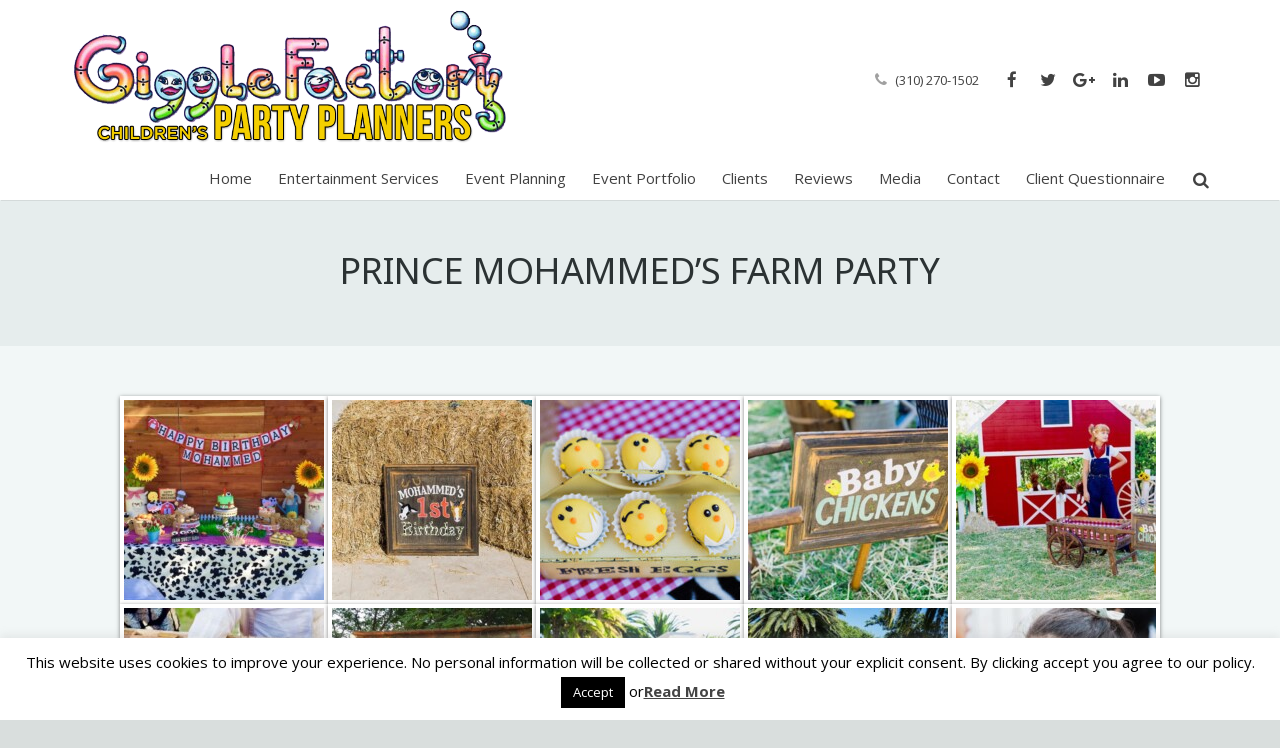

--- FILE ---
content_type: text/html; charset=UTF-8
request_url: https://gigglefactoryla.com/portfolio/prince-mohammeds-farm-party/
body_size: 26384
content:
<!DOCTYPE HTML>
<html class="" lang="en-US">
<head>
	<meta charset="UTF-8">

		<title>Prince Mohammed’s Farm Party - Giggle Factory LA</title>

	<script>!function(e,c){e[c]=e[c]+(e[c]&&" ")+"quform-js"}(document.documentElement,"className");</script><meta name='robots' content='index, follow, max-image-preview:large, max-snippet:-1, max-video-preview:-1' />

	<!-- This site is optimized with the Yoast SEO plugin v26.8 - https://yoast.com/product/yoast-seo-wordpress/ -->
	<meta name="description" content="Giggle Factory Events is Los Angeles &amp; Southern California’s premiere children’s party planning company." />
	<link rel="canonical" href="https://gigglefactoryla.com/portfolio/prince-mohammeds-farm-party/" />
	<meta property="og:locale" content="en_US" />
	<meta property="og:type" content="article" />
	<meta property="og:title" content="Prince Mohammed’s Farm Party - Giggle Factory LA" />
	<meta property="og:description" content="Giggle Factory Events is Los Angeles &amp; Southern California’s premiere children’s party planning company." />
	<meta property="og:url" content="https://gigglefactoryla.com/portfolio/prince-mohammeds-farm-party/" />
	<meta property="og:site_name" content="Giggle Factory LA" />
	<meta property="article:modified_time" content="2017-12-21T11:57:26+00:00" />
	<meta property="og:image" content="https://gigglefactoryla.com/wp-content/uploads/2016/08/featured-replace.jpg" />
	<meta property="og:image:width" content="962" />
	<meta property="og:image:height" content="960" />
	<meta property="og:image:type" content="image/jpeg" />
	<meta name="twitter:card" content="summary_large_image" />
	<meta name="twitter:label1" content="Est. reading time" />
	<meta name="twitter:data1" content="2 minutes" />
	<script type="application/ld+json" class="yoast-schema-graph">{"@context":"https://schema.org","@graph":[{"@type":"WebPage","@id":"https://gigglefactoryla.com/portfolio/prince-mohammeds-farm-party/","url":"https://gigglefactoryla.com/portfolio/prince-mohammeds-farm-party/","name":"Prince Mohammed’s Farm Party - Giggle Factory LA","isPartOf":{"@id":"https://gigglefactoryla.com/#website"},"primaryImageOfPage":{"@id":"https://gigglefactoryla.com/portfolio/prince-mohammeds-farm-party/#primaryimage"},"image":{"@id":"https://gigglefactoryla.com/portfolio/prince-mohammeds-farm-party/#primaryimage"},"thumbnailUrl":"https://gigglefactoryla.com/wp-content/uploads/2016/08/featured-replace.jpg","datePublished":"2016-08-27T02:39:16+00:00","dateModified":"2017-12-21T11:57:26+00:00","description":"Giggle Factory Events is Los Angeles & Southern California’s premiere children’s party planning company.","breadcrumb":{"@id":"https://gigglefactoryla.com/portfolio/prince-mohammeds-farm-party/#breadcrumb"},"inLanguage":"en-US","potentialAction":[{"@type":"ReadAction","target":["https://gigglefactoryla.com/portfolio/prince-mohammeds-farm-party/"]}]},{"@type":"ImageObject","inLanguage":"en-US","@id":"https://gigglefactoryla.com/portfolio/prince-mohammeds-farm-party/#primaryimage","url":"https://gigglefactoryla.com/wp-content/uploads/2016/08/featured-replace.jpg","contentUrl":"https://gigglefactoryla.com/wp-content/uploads/2016/08/featured-replace.jpg","width":962,"height":960,"caption":"Mohammed's Birthday"},{"@type":"BreadcrumbList","@id":"https://gigglefactoryla.com/portfolio/prince-mohammeds-farm-party/#breadcrumb","itemListElement":[{"@type":"ListItem","position":1,"name":"Home","item":"https://gigglefactoryla.com/"},{"@type":"ListItem","position":2,"name":"Prince Mohammed’s Farm Party"}]},{"@type":"WebSite","@id":"https://gigglefactoryla.com/#website","url":"https://gigglefactoryla.com/","name":"Giggle Factory LA","description":"Los Angeles Children&#039;s Parties","potentialAction":[{"@type":"SearchAction","target":{"@type":"EntryPoint","urlTemplate":"https://gigglefactoryla.com/?s={search_term_string}"},"query-input":{"@type":"PropertyValueSpecification","valueRequired":true,"valueName":"search_term_string"}}],"inLanguage":"en-US"}]}</script>
	<!-- / Yoast SEO plugin. -->


<link rel='dns-prefetch' href='//www.googletagmanager.com' />
<link rel='dns-prefetch' href='//ajax.googleapis.com' />
<link rel='dns-prefetch' href='//fonts.googleapis.com' />
<link rel="alternate" title="oEmbed (JSON)" type="application/json+oembed" href="https://gigglefactoryla.com/wp-json/oembed/1.0/embed?url=https%3A%2F%2Fgigglefactoryla.com%2Fportfolio%2Fprince-mohammeds-farm-party%2F" />
<link rel="alternate" title="oEmbed (XML)" type="text/xml+oembed" href="https://gigglefactoryla.com/wp-json/oembed/1.0/embed?url=https%3A%2F%2Fgigglefactoryla.com%2Fportfolio%2Fprince-mohammeds-farm-party%2F&#038;format=xml" />
<meta name="viewport" content="width=device-width, maximum-scale=1, initial-scale=1">
<meta name="SKYPE_TOOLBAR" content="SKYPE_TOOLBAR_PARSER_COMPATIBLE">
<meta name="og:title" content="Prince Mohammed’s Farm Party">
<meta name="og:type" content="website">
<meta name="og:url" content="https://gigglefactoryla.com/portfolio/prince-mohammeds-farm-party/">
<meta name="og:image" content="https://gigglefactoryla.com/wp-content/uploads/2016/08/featured-replace-300x300.jpg">
<style id='wp-img-auto-sizes-contain-inline-css' type='text/css'>
img:is([sizes=auto i],[sizes^="auto," i]){contain-intrinsic-size:3000px 1500px}
/*# sourceURL=wp-img-auto-sizes-contain-inline-css */
</style>
<link rel='stylesheet' id='validate-engine-css-css' href='https://gigglefactoryla.com/wp-content/plugins/wysija-newsletters/css/validationEngine.jquery.css' type='text/css' media='all' />
<link rel='stylesheet' id='wp-block-library-css' href='https://gigglefactoryla.com/wp-includes/css/dist/block-library/style.min.css' type='text/css' media='all' />
<style id='global-styles-inline-css' type='text/css'>
:root{--wp--preset--aspect-ratio--square: 1;--wp--preset--aspect-ratio--4-3: 4/3;--wp--preset--aspect-ratio--3-4: 3/4;--wp--preset--aspect-ratio--3-2: 3/2;--wp--preset--aspect-ratio--2-3: 2/3;--wp--preset--aspect-ratio--16-9: 16/9;--wp--preset--aspect-ratio--9-16: 9/16;--wp--preset--color--black: #000000;--wp--preset--color--cyan-bluish-gray: #abb8c3;--wp--preset--color--white: #ffffff;--wp--preset--color--pale-pink: #f78da7;--wp--preset--color--vivid-red: #cf2e2e;--wp--preset--color--luminous-vivid-orange: #ff6900;--wp--preset--color--luminous-vivid-amber: #fcb900;--wp--preset--color--light-green-cyan: #7bdcb5;--wp--preset--color--vivid-green-cyan: #00d084;--wp--preset--color--pale-cyan-blue: #8ed1fc;--wp--preset--color--vivid-cyan-blue: #0693e3;--wp--preset--color--vivid-purple: #9b51e0;--wp--preset--gradient--vivid-cyan-blue-to-vivid-purple: linear-gradient(135deg,rgb(6,147,227) 0%,rgb(155,81,224) 100%);--wp--preset--gradient--light-green-cyan-to-vivid-green-cyan: linear-gradient(135deg,rgb(122,220,180) 0%,rgb(0,208,130) 100%);--wp--preset--gradient--luminous-vivid-amber-to-luminous-vivid-orange: linear-gradient(135deg,rgb(252,185,0) 0%,rgb(255,105,0) 100%);--wp--preset--gradient--luminous-vivid-orange-to-vivid-red: linear-gradient(135deg,rgb(255,105,0) 0%,rgb(207,46,46) 100%);--wp--preset--gradient--very-light-gray-to-cyan-bluish-gray: linear-gradient(135deg,rgb(238,238,238) 0%,rgb(169,184,195) 100%);--wp--preset--gradient--cool-to-warm-spectrum: linear-gradient(135deg,rgb(74,234,220) 0%,rgb(151,120,209) 20%,rgb(207,42,186) 40%,rgb(238,44,130) 60%,rgb(251,105,98) 80%,rgb(254,248,76) 100%);--wp--preset--gradient--blush-light-purple: linear-gradient(135deg,rgb(255,206,236) 0%,rgb(152,150,240) 100%);--wp--preset--gradient--blush-bordeaux: linear-gradient(135deg,rgb(254,205,165) 0%,rgb(254,45,45) 50%,rgb(107,0,62) 100%);--wp--preset--gradient--luminous-dusk: linear-gradient(135deg,rgb(255,203,112) 0%,rgb(199,81,192) 50%,rgb(65,88,208) 100%);--wp--preset--gradient--pale-ocean: linear-gradient(135deg,rgb(255,245,203) 0%,rgb(182,227,212) 50%,rgb(51,167,181) 100%);--wp--preset--gradient--electric-grass: linear-gradient(135deg,rgb(202,248,128) 0%,rgb(113,206,126) 100%);--wp--preset--gradient--midnight: linear-gradient(135deg,rgb(2,3,129) 0%,rgb(40,116,252) 100%);--wp--preset--font-size--small: 13px;--wp--preset--font-size--medium: 20px;--wp--preset--font-size--large: 36px;--wp--preset--font-size--x-large: 42px;--wp--preset--spacing--20: 0.44rem;--wp--preset--spacing--30: 0.67rem;--wp--preset--spacing--40: 1rem;--wp--preset--spacing--50: 1.5rem;--wp--preset--spacing--60: 2.25rem;--wp--preset--spacing--70: 3.38rem;--wp--preset--spacing--80: 5.06rem;--wp--preset--shadow--natural: 6px 6px 9px rgba(0, 0, 0, 0.2);--wp--preset--shadow--deep: 12px 12px 50px rgba(0, 0, 0, 0.4);--wp--preset--shadow--sharp: 6px 6px 0px rgba(0, 0, 0, 0.2);--wp--preset--shadow--outlined: 6px 6px 0px -3px rgb(255, 255, 255), 6px 6px rgb(0, 0, 0);--wp--preset--shadow--crisp: 6px 6px 0px rgb(0, 0, 0);}:where(.is-layout-flex){gap: 0.5em;}:where(.is-layout-grid){gap: 0.5em;}body .is-layout-flex{display: flex;}.is-layout-flex{flex-wrap: wrap;align-items: center;}.is-layout-flex > :is(*, div){margin: 0;}body .is-layout-grid{display: grid;}.is-layout-grid > :is(*, div){margin: 0;}:where(.wp-block-columns.is-layout-flex){gap: 2em;}:where(.wp-block-columns.is-layout-grid){gap: 2em;}:where(.wp-block-post-template.is-layout-flex){gap: 1.25em;}:where(.wp-block-post-template.is-layout-grid){gap: 1.25em;}.has-black-color{color: var(--wp--preset--color--black) !important;}.has-cyan-bluish-gray-color{color: var(--wp--preset--color--cyan-bluish-gray) !important;}.has-white-color{color: var(--wp--preset--color--white) !important;}.has-pale-pink-color{color: var(--wp--preset--color--pale-pink) !important;}.has-vivid-red-color{color: var(--wp--preset--color--vivid-red) !important;}.has-luminous-vivid-orange-color{color: var(--wp--preset--color--luminous-vivid-orange) !important;}.has-luminous-vivid-amber-color{color: var(--wp--preset--color--luminous-vivid-amber) !important;}.has-light-green-cyan-color{color: var(--wp--preset--color--light-green-cyan) !important;}.has-vivid-green-cyan-color{color: var(--wp--preset--color--vivid-green-cyan) !important;}.has-pale-cyan-blue-color{color: var(--wp--preset--color--pale-cyan-blue) !important;}.has-vivid-cyan-blue-color{color: var(--wp--preset--color--vivid-cyan-blue) !important;}.has-vivid-purple-color{color: var(--wp--preset--color--vivid-purple) !important;}.has-black-background-color{background-color: var(--wp--preset--color--black) !important;}.has-cyan-bluish-gray-background-color{background-color: var(--wp--preset--color--cyan-bluish-gray) !important;}.has-white-background-color{background-color: var(--wp--preset--color--white) !important;}.has-pale-pink-background-color{background-color: var(--wp--preset--color--pale-pink) !important;}.has-vivid-red-background-color{background-color: var(--wp--preset--color--vivid-red) !important;}.has-luminous-vivid-orange-background-color{background-color: var(--wp--preset--color--luminous-vivid-orange) !important;}.has-luminous-vivid-amber-background-color{background-color: var(--wp--preset--color--luminous-vivid-amber) !important;}.has-light-green-cyan-background-color{background-color: var(--wp--preset--color--light-green-cyan) !important;}.has-vivid-green-cyan-background-color{background-color: var(--wp--preset--color--vivid-green-cyan) !important;}.has-pale-cyan-blue-background-color{background-color: var(--wp--preset--color--pale-cyan-blue) !important;}.has-vivid-cyan-blue-background-color{background-color: var(--wp--preset--color--vivid-cyan-blue) !important;}.has-vivid-purple-background-color{background-color: var(--wp--preset--color--vivid-purple) !important;}.has-black-border-color{border-color: var(--wp--preset--color--black) !important;}.has-cyan-bluish-gray-border-color{border-color: var(--wp--preset--color--cyan-bluish-gray) !important;}.has-white-border-color{border-color: var(--wp--preset--color--white) !important;}.has-pale-pink-border-color{border-color: var(--wp--preset--color--pale-pink) !important;}.has-vivid-red-border-color{border-color: var(--wp--preset--color--vivid-red) !important;}.has-luminous-vivid-orange-border-color{border-color: var(--wp--preset--color--luminous-vivid-orange) !important;}.has-luminous-vivid-amber-border-color{border-color: var(--wp--preset--color--luminous-vivid-amber) !important;}.has-light-green-cyan-border-color{border-color: var(--wp--preset--color--light-green-cyan) !important;}.has-vivid-green-cyan-border-color{border-color: var(--wp--preset--color--vivid-green-cyan) !important;}.has-pale-cyan-blue-border-color{border-color: var(--wp--preset--color--pale-cyan-blue) !important;}.has-vivid-cyan-blue-border-color{border-color: var(--wp--preset--color--vivid-cyan-blue) !important;}.has-vivid-purple-border-color{border-color: var(--wp--preset--color--vivid-purple) !important;}.has-vivid-cyan-blue-to-vivid-purple-gradient-background{background: var(--wp--preset--gradient--vivid-cyan-blue-to-vivid-purple) !important;}.has-light-green-cyan-to-vivid-green-cyan-gradient-background{background: var(--wp--preset--gradient--light-green-cyan-to-vivid-green-cyan) !important;}.has-luminous-vivid-amber-to-luminous-vivid-orange-gradient-background{background: var(--wp--preset--gradient--luminous-vivid-amber-to-luminous-vivid-orange) !important;}.has-luminous-vivid-orange-to-vivid-red-gradient-background{background: var(--wp--preset--gradient--luminous-vivid-orange-to-vivid-red) !important;}.has-very-light-gray-to-cyan-bluish-gray-gradient-background{background: var(--wp--preset--gradient--very-light-gray-to-cyan-bluish-gray) !important;}.has-cool-to-warm-spectrum-gradient-background{background: var(--wp--preset--gradient--cool-to-warm-spectrum) !important;}.has-blush-light-purple-gradient-background{background: var(--wp--preset--gradient--blush-light-purple) !important;}.has-blush-bordeaux-gradient-background{background: var(--wp--preset--gradient--blush-bordeaux) !important;}.has-luminous-dusk-gradient-background{background: var(--wp--preset--gradient--luminous-dusk) !important;}.has-pale-ocean-gradient-background{background: var(--wp--preset--gradient--pale-ocean) !important;}.has-electric-grass-gradient-background{background: var(--wp--preset--gradient--electric-grass) !important;}.has-midnight-gradient-background{background: var(--wp--preset--gradient--midnight) !important;}.has-small-font-size{font-size: var(--wp--preset--font-size--small) !important;}.has-medium-font-size{font-size: var(--wp--preset--font-size--medium) !important;}.has-large-font-size{font-size: var(--wp--preset--font-size--large) !important;}.has-x-large-font-size{font-size: var(--wp--preset--font-size--x-large) !important;}
/*# sourceURL=global-styles-inline-css */
</style>

<style id='classic-theme-styles-inline-css' type='text/css'>
/*! This file is auto-generated */
.wp-block-button__link{color:#fff;background-color:#32373c;border-radius:9999px;box-shadow:none;text-decoration:none;padding:calc(.667em + 2px) calc(1.333em + 2px);font-size:1.125em}.wp-block-file__button{background:#32373c;color:#fff;text-decoration:none}
/*# sourceURL=/wp-includes/css/classic-themes.min.css */
</style>
<link rel='stylesheet' id='wp-components-css' href='https://gigglefactoryla.com/wp-includes/css/dist/components/style.min.css' type='text/css' media='all' />
<link rel='stylesheet' id='wp-preferences-css' href='https://gigglefactoryla.com/wp-includes/css/dist/preferences/style.min.css' type='text/css' media='all' />
<link rel='stylesheet' id='wp-block-editor-css' href='https://gigglefactoryla.com/wp-includes/css/dist/block-editor/style.min.css' type='text/css' media='all' />
<link rel='stylesheet' id='popup-maker-block-library-style-css' href='https://gigglefactoryla.com/wp-content/plugins/popup-maker/dist/packages/block-library-style.css' type='text/css' media='all' />
<link rel='stylesheet' id='foogallery-core-css' href='https://gigglefactoryla.com/wp-content/plugins/foogallery/assets/css/foogallery.5a41457e.min.css' type='text/css' media='all' />
<link rel='stylesheet' id='wpos-magnific-style-css' href='https://gigglefactoryla.com/wp-content/plugins/album-and-image-gallery-plus-lightbox-pro/assets/css/magnific-popup.css' type='text/css' media='all' />
<link rel='stylesheet' id='wpos-ilightbox-style-css' href='https://gigglefactoryla.com/wp-content/plugins/album-and-image-gallery-plus-lightbox-pro/assets/css/lightbox.css' type='text/css' media='all' />
<link rel='stylesheet' id='wpos-slick-style-css' href='https://gigglefactoryla.com/wp-content/plugins/album-and-image-gallery-plus-lightbox-pro/assets/css/slick.css' type='text/css' media='all' />
<link rel='stylesheet' id='aigpl-pro-public-css-css' href='https://gigglefactoryla.com/wp-content/plugins/album-and-image-gallery-plus-lightbox-pro/assets/css/aigpl-pro-public.css' type='text/css' media='all' />
<link rel='stylesheet' id='contact-form-7-css' href='https://gigglefactoryla.com/wp-content/plugins/contact-form-7/includes/css/styles.css' type='text/css' media='all' />
<link rel='stylesheet' id='jquery-ui-theme-css' href='https://ajax.googleapis.com/ajax/libs/jqueryui/1.11.4/themes/cupertino/jquery-ui.min.css' type='text/css' media='all' />
<link rel='stylesheet' id='jquery-ui-timepicker-css' href='https://gigglefactoryla.com/wp-content/plugins/contact-form-7-datepicker/js/jquery-ui-timepicker/jquery-ui-timepicker-addon.min.css' type='text/css' media='all' />
<link rel='stylesheet' id='cookie-law-info-css' href='https://gigglefactoryla.com/wp-content/plugins/cookie-law-info/legacy/public/css/cookie-law-info-public.css' type='text/css' media='all' />
<link rel='stylesheet' id='cookie-law-info-gdpr-css' href='https://gigglefactoryla.com/wp-content/plugins/cookie-law-info/legacy/public/css/cookie-law-info-gdpr.css' type='text/css' media='all' />
<link rel='stylesheet' id='foobox-free-min-css' href='https://gigglefactoryla.com/wp-content/plugins/foobox-image-lightbox/free/css/foobox.free.min.css' type='text/css' media='all' />
<link rel='stylesheet' id='quform-css' href='https://gigglefactoryla.com/wp-content/plugins/quform/cache/quform.css' type='text/css' media='all' />
<link rel='stylesheet' id='us-font-1-css' href='https://fonts.googleapis.com/css?family=Noto+Sans%3A400%2C700&#038;subset=latin&#038;ver=6.9' type='text/css' media='all' />
<link rel='stylesheet' id='us-font-2-css' href='https://fonts.googleapis.com/css?family=Open+Sans%3A400%2C400italic%2C700%2C700italic&#038;subset=latin&#038;ver=6.9' type='text/css' media='all' />
<link rel='stylesheet' id='us-gravityforms-css' href='//gigglefactoryla.com/wp-content/themes/Impreza/css/us.gravityforms.css' type='text/css' media='all' />
<link rel='stylesheet' id='popup-maker-site-css' href='//gigglefactoryla.com/wp-content/uploads/pum/pum-site-styles.css?generated=1755190249&#038;ver=1.21.5' type='text/css' media='all' />
<link rel='stylesheet' id='us-base-css' href='//gigglefactoryla.com/wp-content/themes/Impreza/framework/css/us-base.css' type='text/css' media='all' />
<link rel='stylesheet' id='us-font-awesome-css' href='//gigglefactoryla.com/wp-content/themes/Impreza/framework/css/font-awesome.css' type='text/css' media='all' />
<link rel='stylesheet' id='us-font-mdfi-css' href='//gigglefactoryla.com/wp-content/themes/Impreza/framework/css/font-mdfi.css' type='text/css' media='all' />
<link rel='stylesheet' id='us-magnific-popup-css' href='//gigglefactoryla.com/wp-content/themes/Impreza/framework/css/magnific-popup.css' type='text/css' media='all' />
<link rel='stylesheet' id='us-style-css' href='//gigglefactoryla.com/wp-content/themes/Impreza/css/style.css' type='text/css' media='all' />
<link rel='stylesheet' id='us-responsive-css' href='//gigglefactoryla.com/wp-content/themes/Impreza/css/responsive.css' type='text/css' media='all' />
<link rel='stylesheet' id='theme-style-css' href='//gigglefactoryla.com/wp-content/themes/Impreza-child/style.css' type='text/css' media='all' />
<script type="text/javascript" src="https://gigglefactoryla.com/wp-includes/js/jquery/jquery.min.js" id="jquery-core-js"></script>
<script type="text/javascript" src="https://gigglefactoryla.com/wp-includes/js/jquery/jquery-migrate.min.js" id="jquery-migrate-js"></script>
<script type="text/javascript" id="cookie-law-info-js-extra">
/* <![CDATA[ */
var Cli_Data = {"nn_cookie_ids":[],"cookielist":[],"non_necessary_cookies":[],"ccpaEnabled":"","ccpaRegionBased":"","ccpaBarEnabled":"","strictlyEnabled":["necessary","obligatoire"],"ccpaType":"gdpr","js_blocking":"","custom_integration":"","triggerDomRefresh":"","secure_cookies":""};
var cli_cookiebar_settings = {"animate_speed_hide":"500","animate_speed_show":"500","background":"#fff","border":"#444","border_on":"","button_1_button_colour":"#000","button_1_button_hover":"#000000","button_1_link_colour":"#fff","button_1_as_button":"1","button_1_new_win":"","button_2_button_colour":"#333","button_2_button_hover":"#292929","button_2_link_colour":"#444","button_2_as_button":"","button_2_hidebar":"1","button_3_button_colour":"#000","button_3_button_hover":"#000000","button_3_link_colour":"#fff","button_3_as_button":"1","button_3_new_win":"","button_4_button_colour":"#000","button_4_button_hover":"#000000","button_4_link_colour":"#fff","button_4_as_button":"1","button_7_button_colour":"#61a229","button_7_button_hover":"#4e8221","button_7_link_colour":"#fff","button_7_as_button":"1","button_7_new_win":"","font_family":"inherit","header_fix":"","notify_animate_hide":"1","notify_animate_show":"","notify_div_id":"#cookie-law-info-bar","notify_position_horizontal":"right","notify_position_vertical":"bottom","scroll_close":"1","scroll_close_reload":"","accept_close_reload":"","reject_close_reload":"","showagain_tab":"1","showagain_background":"#fff","showagain_border":"#000","showagain_div_id":"#cookie-law-info-again","showagain_x_position":"100px","text":"#000","show_once_yn":"1","show_once":"10000","logging_on":"","as_popup":"","popup_overlay":"1","bar_heading_text":"","cookie_bar_as":"banner","popup_showagain_position":"bottom-right","widget_position":"left"};
var log_object = {"ajax_url":"https://gigglefactoryla.com/wp-admin/admin-ajax.php"};
//# sourceURL=cookie-law-info-js-extra
/* ]]> */
</script>
<script type="text/javascript" src="https://gigglefactoryla.com/wp-content/plugins/cookie-law-info/legacy/public/js/cookie-law-info-public.js" id="cookie-law-info-js"></script>
<script type="text/javascript" src="https://gigglefactoryla.com/wp-content/plugins/revslider/public/assets/js/rbtools.min.js" async id="tp-tools-js"></script>
<script type="text/javascript" src="https://gigglefactoryla.com/wp-content/plugins/revslider/public/assets/js/rs6.min.js" async id="revmin-js"></script>
<script type="text/javascript" id="foobox-free-min-js-before">
/* <![CDATA[ */
/* Run FooBox FREE (v2.7.35) */
var FOOBOX = window.FOOBOX = {
	ready: true,
	disableOthers: false,
	o: {wordpress: { enabled: true }, countMessage:'image %index of %total', captions: { dataTitle: ["captionTitle","title"], dataDesc: ["captionDesc","description"] }, rel: '', excludes:'.fbx-link,.nofoobox,.nolightbox,a[href*="pinterest.com/pin/create/button/"]', affiliate : { enabled: false }, error: "Could not load the item"},
	selectors: [
		".foogallery-container.foogallery-lightbox-foobox", ".foogallery-container.foogallery-lightbox-foobox-free", ".gallery", ".wp-block-gallery", ".wp-caption", ".wp-block-image", "a:has(img[class*=wp-image-])", ".foobox"
	],
	pre: function( $ ){
		// Custom JavaScript (Pre)
		
	},
	post: function( $ ){
		// Custom JavaScript (Post)
		
		// Custom Captions Code
		
	},
	custom: function( $ ){
		// Custom Extra JS
		
	}
};
//# sourceURL=foobox-free-min-js-before
/* ]]> */
</script>
<script type="text/javascript" src="https://gigglefactoryla.com/wp-content/plugins/foobox-image-lightbox/free/js/foobox.free.min.js" id="foobox-free-min-js"></script>

<!-- Google tag (gtag.js) snippet added by Site Kit -->
<!-- Google Analytics snippet added by Site Kit -->
<script type="text/javascript" src="https://www.googletagmanager.com/gtag/js?id=G-BRF2RP0FQZ" id="google_gtagjs-js" async></script>
<script type="text/javascript" id="google_gtagjs-js-after">
/* <![CDATA[ */
window.dataLayer = window.dataLayer || [];function gtag(){dataLayer.push(arguments);}
gtag("set","linker",{"domains":["gigglefactoryla.com"]});
gtag("js", new Date());
gtag("set", "developer_id.dZTNiMT", true);
gtag("config", "G-BRF2RP0FQZ");
//# sourceURL=google_gtagjs-js-after
/* ]]> */
</script>
<script></script><link rel="https://api.w.org/" href="https://gigglefactoryla.com/wp-json/" /><link rel="EditURI" type="application/rsd+xml" title="RSD" href="https://gigglefactoryla.com/xmlrpc.php?rsd" />
<meta name="generator" content="WordPress 6.9" />
<link rel='shortlink' href='https://gigglefactoryla.com/?p=4779' />
<meta name="generator" content="Site Kit by Google 1.170.0" />
<!--BEGIN: TRACKING CODE MANAGER (v2.5.0) BY INTELLYWP.COM IN HEAD//-->
<!-- Facebook Pixel Code -->
<script>
  !function(f,b,e,v,n,t,s)
  {if(f.fbq)return;n=f.fbq=function(){n.callMethod?
  n.callMethod.apply(n,arguments):n.queue.push(arguments)};
  if(!f._fbq)f._fbq=n;n.push=n;n.loaded=!0;n.version='2.0';
  n.queue=[];t=b.createElement(e);t.async=!0;
  t.src=v;s=b.getElementsByTagName(e)[0];
  s.parentNode.insertBefore(t,s)}(window, document,'script',
  'https://connect.facebook.net/en_US/fbevents.js');
  fbq('init', '1148713475267170');
  fbq('track', 'PageView');
</script>
<noscript><img height="1" width="1" src="https://www.facebook.com/tr?id=1148713475267170&ev=PageView&noscript=1" /></noscript>
<!-- End Facebook Pixel Code -->
<!--END: https://wordpress.org/plugins/tracking-code-manager IN HEAD//--><meta name="generator" content="Powered by WPBakery Page Builder - drag and drop page builder for WordPress."/>
<meta name="generator" content="Powered by Slider Revolution 6.5.4 - responsive, Mobile-Friendly Slider Plugin for WordPress with comfortable drag and drop interface." />
<style type="text/css">
.ilightbox-title {
    display: none;
}

.aigpl-album-design-11 .aigpl-img-wrp {
    position: static;
    margin-bottom: 40px;
    
}

.aigpl-album-design-11 .aigpl-img-title {
    color: #000;
   top: 311px;
   background-color: #F2F7F7;
   padding: 4px 15px;
  pointer-events: none;
}
</style>
<link rel="icon" href="https://gigglefactoryla.com/wp-content/uploads/2019/07/cropped-favicon2-32x32.png" sizes="32x32" />
<link rel="icon" href="https://gigglefactoryla.com/wp-content/uploads/2019/07/cropped-favicon2-192x192.png" sizes="192x192" />
<link rel="apple-touch-icon" href="https://gigglefactoryla.com/wp-content/uploads/2019/07/cropped-favicon2-180x180.png" />
<meta name="msapplication-TileImage" content="https://gigglefactoryla.com/wp-content/uploads/2019/07/cropped-favicon2-270x270.png" />
<script type="text/javascript">function setREVStartSize(e){
			//window.requestAnimationFrame(function() {				 
				window.RSIW = window.RSIW===undefined ? window.innerWidth : window.RSIW;	
				window.RSIH = window.RSIH===undefined ? window.innerHeight : window.RSIH;	
				try {								
					var pw = document.getElementById(e.c).parentNode.offsetWidth,
						newh;
					pw = pw===0 || isNaN(pw) ? window.RSIW : pw;
					e.tabw = e.tabw===undefined ? 0 : parseInt(e.tabw);
					e.thumbw = e.thumbw===undefined ? 0 : parseInt(e.thumbw);
					e.tabh = e.tabh===undefined ? 0 : parseInt(e.tabh);
					e.thumbh = e.thumbh===undefined ? 0 : parseInt(e.thumbh);
					e.tabhide = e.tabhide===undefined ? 0 : parseInt(e.tabhide);
					e.thumbhide = e.thumbhide===undefined ? 0 : parseInt(e.thumbhide);
					e.mh = e.mh===undefined || e.mh=="" || e.mh==="auto" ? 0 : parseInt(e.mh,0);		
					if(e.layout==="fullscreen" || e.l==="fullscreen") 						
						newh = Math.max(e.mh,window.RSIH);					
					else{					
						e.gw = Array.isArray(e.gw) ? e.gw : [e.gw];
						for (var i in e.rl) if (e.gw[i]===undefined || e.gw[i]===0) e.gw[i] = e.gw[i-1];					
						e.gh = e.el===undefined || e.el==="" || (Array.isArray(e.el) && e.el.length==0)? e.gh : e.el;
						e.gh = Array.isArray(e.gh) ? e.gh : [e.gh];
						for (var i in e.rl) if (e.gh[i]===undefined || e.gh[i]===0) e.gh[i] = e.gh[i-1];
											
						var nl = new Array(e.rl.length),
							ix = 0,						
							sl;					
						e.tabw = e.tabhide>=pw ? 0 : e.tabw;
						e.thumbw = e.thumbhide>=pw ? 0 : e.thumbw;
						e.tabh = e.tabhide>=pw ? 0 : e.tabh;
						e.thumbh = e.thumbhide>=pw ? 0 : e.thumbh;					
						for (var i in e.rl) nl[i] = e.rl[i]<window.RSIW ? 0 : e.rl[i];
						sl = nl[0];									
						for (var i in nl) if (sl>nl[i] && nl[i]>0) { sl = nl[i]; ix=i;}															
						var m = pw>(e.gw[ix]+e.tabw+e.thumbw) ? 1 : (pw-(e.tabw+e.thumbw)) / (e.gw[ix]);					
						newh =  (e.gh[ix] * m) + (e.tabh + e.thumbh);
					}
					var el = document.getElementById(e.c);
					if (el!==null && el) el.style.height = newh+"px";					
					el = document.getElementById(e.c+"_wrapper");
					if (el!==null && el) el.style.height = newh+"px";
				} catch(e){
					console.log("Failure at Presize of Slider:" + e)
				}					   
			//});
		  };</script>
		<style type="text/css" id="wp-custom-css">
			.page-id-5316 .l-section-h {
	padding: 20px 0
}

.gf-highlight {
    background: #CD99FE;
    color: #fff;
    text-shadow: 1px 1px 1px #000;
    text-transform: uppercase;
    box-shadow: 2px 2px 18px 6px #fc4cff57;
    border: 1px solid #b676f3;
}

.no-touch .l-subfooter.at_top a:hover { 
		color: #CD99FE !important;
}

.gf-event-sub-heading {
	margin-bottom: 8px;
    margin-top: -20px;
}

.g-footnote {
	color: #888888;
	font-size: 12px;
	width: 88%;
	line-height: 12px;
}

.mfp-title {
	display: none;
}

.home .gig-oo-notice-wrap {
	margin-top:200px;   }


.gig-oo-notice-wrap {
	text-align:center; 
	padding-top:10px;
	padding-bottom:10px;
	background-color: #008eff;
}

.gig-oo-notice-wrap h3 {
	color: #fff;
	font-size: 30px;
	font-weight: 700;
	margin-bottom: 8px
}

.gig-oo-notice-wrap h4 {
	font-size: 18px;
	max-width: 960px;
	margin: auto auto;
}

.gig-video-header-row {
	background: url('https://gigglefactoryla.com/wp-content/uploads/2013/05/bodybg.jpg');
	background-color: transparent !important;
}

@media only screen and (max-width: 600px) {
  .home .gig-oo-notice-wrap {
	margin-top:0px;   }
  }
.gig-oo-notice-wrap {
	padding-left: 10px;
	padding-right: 10px;
}
}		</style>
		<style id="sccss">/* Enter Your Custom CSS Here */
.gform_wrapper span.ginput_product_price {
    color: #000;
}
.gform_wrapper span.ginput_total {
    color: #000;
}

.fbx-caption-title {
  display: none !important;
}

.clearfix {
  display: block;
  clear: both;
}

.gig-halloween-gallery {
	float: right;
	width: 50%;
}

.gig-costumed-character-list-wrap {
	display: flex;
}

@media only screen and (max-width: 768px) {
	.gig-halloween-gallery {
		float: none;
		width: 100%;
}
}

@media only screen and (min-width: 641px) {
.gform_wrapper .top_label li.gfield.gf_left_third:not(.gfield_time_hour):not(.gfield_time_minute):not(.gfield_time_ampm), .gform_wrapper .top_label li.gfield.gf_middle_third:not(.gfield_time_hour):not(.gfield_time_minute):not(.gfield_time_ampm) {
    width: 32.3%;
}
}</style><noscript><style> .wpb_animate_when_almost_visible { opacity: 1; }</style></noscript>
			<style id='us-theme-options-css' type="text/css">body {font-family:"Open Sans", sans-serif;font-size:14px;line-height:24px;font-weight:400;}.w-blog-post {font-size:14px;}.l-header .menu-item-language,.l-header .w-nav-item {font-family:"Open Sans", sans-serif;font-weight:400;}.type_desktop .menu-item-language > a,.l-header .type_desktop .w-nav-anchor.level_1,.type_desktop [class*="columns"] .menu-item-has-children .w-nav-anchor.level_2 {font-size:15px;}.type_desktop .submenu-languages .menu-item-language > a,.l-header .type_desktop .w-nav-anchor.level_2,.l-header .type_desktop .w-nav-anchor.level_3,.l-header .type_desktop .w-nav-anchor.level_4 {font-size:15px;}.l-header .type_mobile .w-nav-anchor.level_1 {font-size:15px;}.type_mobile .menu-item-language > a,.l-header .type_mobile .w-nav-anchor.level_2,.l-header .type_mobile .w-nav-anchor.level_3,.l-header .type_mobile .w-nav-anchor.level_4 {font-size:15px;}h1, h2, h3, h4, h5, h6,.w-blog-post.format-quote blockquote,.w-counter-number,.w-logo-title,.w-pricing-item-price,.w-tabs-item-title,.ult_price_figure,.ult_countdown-amount,.ultb3-box .ultb3-title,.stats-block .stats-desc .stats-number {font-family:"Noto Sans", sans-serif;font-weight:400;}h1 {font-size:36px;}h2 {font-size:28px;}h3 {font-size:20px;}h4,.widgettitle,.comment-reply-title,.woocommerce #reviews h2,.woocommerce .related > h2,.woocommerce .upsells > h2,.woocommerce .cross-sells > h2,.ultb3-box .ultb3-title,.flip-box-wrap .flip-box .ifb-face h3,.aio-icon-box .aio-icon-header h3.aio-icon-title {font-size:18px;}h5,.w-blog:not(.cols_1) .w-blog-list .w-blog-post-title {font-size:24px;}h6 {font-size:18px;}@media (max-width:767px) {body {font-size:13px;line-height:21px;}.w-blog-post {font-size:13px;}h1 {font-size:30px;}h2 {font-size:26px;}h3 {font-size:22px;}h4,.widgettitle,.comment-reply-title,.woocommerce #reviews h2,.woocommerce .related > h2,.woocommerce .upsells > h2,.woocommerce .cross-sells > h2,.ultb3-box .ultb3-title,.flip-box-wrap .flip-box .ifb-face h3,.aio-icon-box .aio-icon-header h3.aio-icon-title {font-size:18px;}h5 {font-size:22px;}h6 {font-size:16px;}}.l-body,.l-header.pos_fixed {min-width:1240px;}.l-canvas.type_boxed,.l-canvas.type_boxed .l-subheader,.l-canvas.type_boxed ~ .l-footer .l-subfooter {max-width:1240px;}.l-subheader-h,.l-titlebar-h,.l-main-h,.l-section-h,.l-subfooter-h,.w-tabs-section-content-h,.w-blog-post-body {max-width:1140px;}.l-sidebar {width:24%;}.l-content {width:70%;}@media (max-width:767px) {.g-cols.offset_none,.g-cols.offset_none > div {display:block;}.g-cols > div {width:100% !important;margin-left:0 !important;margin-right:0 !important;margin-bottom:30px;}.l-subfooter.at_top .g-cols > div {margin-bottom:10px;}.g-cols.offset_none > div,.g-cols > div:last-child {margin-bottom:0 !important;}}@media (min-width:901px) {.l-subheader.at_middle {line-height:160px;}.l-header.layout_advanced .l-subheader.at_middle,.l-header.layout_centered .l-subheader.at_middle {height:160px;}.l-header.layout_standard.sticky .l-subheader.at_middle,.l-header.layout_extended.sticky .l-subheader.at_middle {line-height:60px;}.l-header.layout_advanced.sticky .l-subheader.at_middle,.l-header.layout_centered.sticky .l-subheader.at_middle {line-height:100px;height:100px;}.l-subheader.at_top {height:36px;}.l-subheader.at_top,.l-subheader.at_bottom {line-height:36px;}.l-header.layout_extended.sticky .l-subheader.at_top {line-height:0px;height:0px;}.l-header.layout_advanced.sticky .l-subheader.at_bottom,.l-header.layout_centered.sticky .l-subheader.at_bottom {line-height:40px;}.l-header.layout_standard.pos_fixed ~ .l-titlebar,.l-canvas.titlebar_none.sidebar_left .l-header.layout_standard.pos_fixed ~ .l-main,.l-canvas.titlebar_none.sidebar_right .l-header.layout_standard.pos_fixed ~ .l-main,.l-canvas.titlebar_none.sidebar_none .l-header.layout_standard.pos_fixed ~ .l-main .l-section:first-child,.l-header.layout_standard.pos_static.bg_transparent ~ .l-titlebar,.l-canvas.titlebar_none.sidebar_left .l-header.layout_standard.pos_static.bg_transparent ~ .l-main,.l-canvas.titlebar_none.sidebar_right .l-header.layout_standard.pos_static.bg_transparent ~ .l-main,.l-canvas.titlebar_none.sidebar_none .l-header.layout_standard.pos_static.bg_transparent ~ .l-main .l-section:first-child {padding-top:160px;}.l-header.layout_extended.pos_fixed ~ .l-titlebar,.l-canvas.titlebar_none.sidebar_left .l-header.layout_extended.pos_fixed ~ .l-main,.l-canvas.titlebar_none.sidebar_right .l-header.layout_extended.pos_fixed ~ .l-main,.l-canvas.titlebar_none.sidebar_none .l-header.layout_extended.pos_fixed ~ .l-main .l-section:first-child,.l-header.layout_extended.pos_static.bg_transparent ~ .l-titlebar,.l-canvas.titlebar_none.sidebar_left .l-header.layout_extended.pos_static.bg_transparent ~ .l-main,.l-canvas.titlebar_none.sidebar_right .l-header.layout_extended.pos_static.bg_transparent ~ .l-main,.l-canvas.titlebar_none.sidebar_none .l-header.layout_extended.pos_static.bg_transparent ~ .l-main .l-section:first-child {padding-top:196px;}.l-header.layout_advanced.pos_fixed ~ .l-titlebar,.l-canvas.titlebar_none.sidebar_left .l-header.layout_advanced.pos_fixed ~ .l-main,.l-canvas.titlebar_none.sidebar_right .l-header.layout_advanced.pos_fixed ~ .l-main,.l-canvas.titlebar_none.sidebar_none .l-header.layout_advanced.pos_fixed ~ .l-main .l-section:first-child,.l-header.layout_advanced.pos_static.bg_transparent ~ .l-titlebar,.l-canvas.titlebar_none.sidebar_left .l-header.layout_advanced.pos_static.bg_transparent ~ .l-main,.l-canvas.titlebar_none.sidebar_right .l-header.layout_advanced.pos_static.bg_transparent ~ .l-main,.l-canvas.titlebar_none.sidebar_none .l-header.layout_advanced.pos_static.bg_transparent ~ .l-main .l-section:first-child {padding-top:196px;}.l-header.layout_centered.pos_fixed ~ .l-titlebar,.l-canvas.titlebar_none.sidebar_left .l-header.layout_centered.pos_fixed ~ .l-main,.l-canvas.titlebar_none.sidebar_right .l-header.layout_centered.pos_fixed ~ .l-main,.l-canvas.titlebar_none.sidebar_none .l-header.layout_centered.pos_fixed ~ .l-main .l-section:first-child,.l-header.layout_centered.pos_static.bg_transparent ~ .l-titlebar,.l-canvas.titlebar_none.sidebar_left .l-header.layout_centered.pos_static.bg_transparent ~ .l-main,.l-canvas.titlebar_none.sidebar_right .l-header.layout_centered.pos_static.bg_transparent ~ .l-main,.l-canvas.titlebar_none.sidebar_none .l-header.layout_centered.pos_static.bg_transparent ~ .l-main .l-section:first-child {padding-top:196px;}.l-header.pos_static.bg_solid + .l-main .l-section.preview_trendy .w-blog-post-preview {top:-196px;}.l-body.header_aside {padding-left:300px;position:relative;}.rtl.l-body.header_aside {padding-left:0;padding-right:300px;}.l-header.layout_sided,.l-header.layout_sided .w-cart-notification {width:300px;}.l-body.header_aside .l-navigation-item.to_next {left:100px;}.no-touch .l-body.header_aside .l-navigation-item.to_next:hover {left:300px;}.rtl.l-body.header_aside .l-navigation-item.to_next {right:100px;}.no-touch .rtl.l-body.header_aside .l-navigation-item.to_next:hover {right:300px;}.w-nav.layout_ver.type_desktop [class*="columns"] .w-nav-list.level_2 {width:calc(100vw - 300px);max-width:980px;}}.w-nav.type_desktop .w-nav-anchor.level_1 {padding:0 13px;}.w-nav.type_desktop .btn.w-nav-item.level_1 {margin:0 6.5px;}.rtl .w-nav.type_desktop .btn.w-nav-item.level_1:last-child {margin-right:6.5px;}.l-header.layout_sided .w-nav.type_desktop {line-height:26px;}@media (min-width:901px) {.w-logo-img {height:140px;}.w-logo.with_transparent .w-logo-img > img.for_default {margin-bottom:-140px;}.l-header.layout_standard.sticky .w-logo-img,.l-header.layout_extended.sticky .w-logo-img {height:60px;}.l-header.layout_standard.sticky .w-logo.with_transparent .w-logo-img > img.for_default,.l-header.layout_extended.sticky .w-logo.with_transparent .w-logo-img > img.for_default {margin-bottom:-60px;}.l-header.layout_advanced.sticky .w-logo-img,.l-header.layout_centered.sticky .w-logo-img {height:100px;}.l-header.layout_advanced.sticky .w-logo.with_transparent .w-logo-img > img.for_default,.l-header.layout_centered.sticky .w-logo.with_transparent .w-logo-img > img.for_default {margin-bottom:-100px;}.l-header.layout_sided .w-logo-img > img {width:200px;}.w-logo-title {font-size:27px;}}@media (min-width:601px) and (max-width:900px) {.w-logo-img {height:80px;}.w-logo.with_transparent .w-logo-img > img.for_default {margin-bottom:-80px;}.w-logo-title {font-size:24px;}}@media (max-width:600px) {.w-logo-img {height:50px;}.w-logo.with_transparent .w-logo-img > img.for_default {margin-bottom:-50px;}.w-logo-title {font-size:20px;}}.l-header .w-socials-item.custom .w-socials-item-link-hover {background-color:#1abc9c;}.l-body {background-color:#d9dedd;}.l-subheader.at_middle,.l-subheader.at_middle .w-lang-list,.l-subheader.at_middle .type_mobile .w-nav-list.level_1 {background-color:#fff;}.l-subheader.at_middle,.transparent .l-subheader.at_middle .type_mobile .w-nav-list.level_1 {color:#424242;}.no-touch .w-logo-link:hover,.no-touch .l-subheader.at_middle .w-contacts-item-value a:hover,.no-touch .l-subheader.at_middle .w-lang-item:hover,.no-touch .transparent .l-subheader.at_middle .w-lang.active .w-lang-item:hover,.no-touch .l-subheader.at_middle .w-socials-item-link:hover,.no-touch .l-subheader.at_middle .w-search-open:hover,.no-touch .l-subheader.at_middle .w-cart-h:hover .w-cart-link,.no-touch .l-subheader.at_middle .w-cart-quantity {color:#cc97ff;}.l-subheader.at_top,.l-subheader.at_top .w-lang-list,.l-subheader.at_bottom,.l-subheader.at_bottom .type_mobile .w-nav-list.level_1 {background-color:#fff;}.l-subheader.at_top,.l-subheader.at_bottom,.transparent .l-subheader.at_bottom .type_mobile .w-nav-list.level_1,.w-lang.active .w-lang-item {color:#424242;}.no-touch .l-subheader.at_top .w-contacts-item-value a:hover,.no-touch .l-subheader.at_top .w-lang-item:hover,.no-touch .transparent .l-subheader.at_top .w-lang.active .w-lang-item:hover,.no-touch .l-subheader.at_top .w-socials-item-link:hover,.no-touch .l-subheader.at_bottom .w-search-open:hover,.no-touch .l-subheader.at_bottom .w-cart-h:hover .w-cart-link,.no-touch .l-subheader.at_bottom .w-cart-quantity {color:#cc97ff;}.l-header.transparent .l-subheader {color:#ffffff;}.no-touch .l-header.transparent .type_desktop .menu-item-language > a:hover,.no-touch .l-header.transparent .type_desktop .menu-item-language:hover > a,.no-touch .l-header.transparent .w-logo-link:hover,.no-touch .l-header.transparent .l-subheader .w-contacts-item-value a:hover,.no-touch .l-header.transparent .l-subheader .w-lang-item:hover,.no-touch .l-header.transparent .l-subheader .w-socials-item-link:hover,.no-touch .l-header.transparent .l-subheader .w-search-open:hover,.no-touch .l-header.transparent .l-subheader .w-cart-h:hover .w-cart-link,.no-touch .l-header.transparent .l-subheader .w-cart-quantity,.no-touch .l-header.transparent .type_desktop .w-nav-item.level_1:hover .w-nav-anchor.level_1 {color:#ffffff;}.l-header.transparent .w-nav-title:after {background-color:#ffffff;}.w-search.layout_simple .w-form input,.w-search.layout_modern .w-form input,.w-search.layout_fullwidth .w-form,.w-search.layout_fullscreen .w-form:before {background-color:#F7EF6A;}.w-search .w-form {color:#424242;}.no-touch .l-header .menu-item-language > a:hover,.no-touch .type_desktop .menu-item-language:hover > a,.no-touch .l-header .w-nav-item.level_1:hover .w-nav-anchor.level_1 {background-color:#cd99fe;}.no-touch .l-header .menu-item-language > a:hover,.no-touch .type_desktop .menu-item-language:hover > a,.no-touch .l-header .w-nav-item.level_1:hover .w-nav-anchor.level_1 {color:#fff;}.w-nav-title:after {background-color:#fff;}.l-header .w-nav-item.level_1.active .w-nav-anchor.level_1,.l-header .w-nav-item.level_1.current-menu-item .w-nav-anchor.level_1,.l-header .w-nav-item.level_1.current-menu-ancestor .w-nav-anchor.level_1 {color:#fff;}.l-header .w-nav-item.level_1.active .w-nav-anchor.level_1,.l-header .w-nav-item.level_1.current-menu-item .w-nav-anchor.level_1,.l-header .w-nav-item.level_1.current-menu-ancestor .w-nav-anchor.level_1 {background-color:#cd99fe;}.l-header.transparent .type_desktop .w-nav-item.level_1.active .w-nav-anchor.level_1,.l-header.transparent .type_desktop .w-nav-item.level_1.current-menu-item .w-nav-anchor.level_1,.l-header.transparent .type_desktop .w-nav-item.level_1.current-menu-ancestor .w-nav-anchor.level_1 {color:#ff6ba9;}.type_desktop .submenu-languages,.l-header .w-nav-list.level_2,.l-header .w-nav-list.level_3,.l-header .w-nav-list.level_4 {background-color:#cd99fe;}.type_desktop .submenu-languages,.l-header .w-nav-anchor.level_2,.l-header .w-nav-anchor.level_3,.l-header .w-nav-anchor.level_4,.type_desktop [class*="columns"] .w-nav-item.menu-item-has-children.active .w-nav-anchor.level_2,.type_desktop [class*="columns"] .w-nav-item.menu-item-has-children.current-menu-item .w-nav-anchor.level_2,.type_desktop [class*="columns"] .w-nav-item.menu-item-has-children.current-menu-ancestor .w-nav-anchor.level_2,.no-touch .type_desktop [class*="columns"] .w-nav-item.menu-item-has-children:hover .w-nav-anchor.level_2 {color:#000000;}.no-touch .type_desktop .submenu-languages .menu-item-language:hover > a,.no-touch .l-header .w-nav-item.level_2:hover .w-nav-anchor.level_2,.no-touch .l-header .w-nav-item.level_3:hover .w-nav-anchor.level_3,.no-touch .l-header .w-nav-item.level_4:hover .w-nav-anchor.level_4 {background-color:#fff;}.no-touch .type_desktop .submenu-languages .menu-item-language:hover > a,.no-touch .l-header .w-nav-item.level_2:hover .w-nav-anchor.level_2,.no-touch .l-header .w-nav-item.level_3:hover .w-nav-anchor.level_3,.no-touch .l-header .w-nav-item.level_4:hover .w-nav-anchor.level_4 {color:#cd99fe;}.l-header .w-nav-item.level_2.current-menu-item .w-nav-anchor.level_2,.l-header .w-nav-item.level_2.current-menu-ancestor .w-nav-anchor.level_2,.l-header .w-nav-item.level_3.current-menu-item .w-nav-anchor.level_3,.l-header .w-nav-item.level_3.current-menu-ancestor .w-nav-anchor.level_3,.l-header .w-nav-item.level_4.current-menu-item .w-nav-anchor.level_4,.l-header .w-nav-item.level_4.current-menu-ancestor .w-nav-anchor.level_4 {background-color:#ffffff;}.l-header .w-nav-item.level_2.current-menu-item .w-nav-anchor.level_2,.l-header .w-nav-item.level_2.current-menu-ancestor .w-nav-anchor.level_2,.l-header .w-nav-item.level_3.current-menu-item .w-nav-anchor.level_3,.l-header .w-nav-item.level_3.current-menu-ancestor .w-nav-anchor.level_3,.l-header .w-nav-item.level_4.current-menu-item .w-nav-anchor.level_4,.l-header .w-nav-item.level_4.current-menu-ancestor .w-nav-anchor.level_4 {color:#cd99fe;}.btn.w-nav-item .w-nav-anchor.level_1 {background-color:#fff !important;}.btn.w-nav-item .w-nav-anchor.level_1 {color:#0190a8 !important;}.no-touch .btn.w-nav-item .w-nav-anchor.level_1:before {background-color:#0190a8 !important;}.no-touch .btn.w-nav-item .w-nav-anchor.level_1:hover {color:#fff !important;}.l-preloader,.l-canvas,.w-blog.layout_masonry .w-blog-post-h,.w-blog.layout_cards .w-blog-post-h,.w-cart-dropdown,.g-filters.style_1 .g-filters-item.active,.no-touch .g-filters-item.active:hover,.w-tabs.layout_default .w-tabs-item.active,.no-touch .w-tabs.layout_default .w-tabs-item.active:hover,.w-tabs.layout_ver .w-tabs-item.active,.no-touch .w-tabs.layout_ver .w-tabs-item.active:hover,.w-tabs.layout_timeline .w-tabs-item,.w-tabs.layout_timeline .w-tabs-section-header-h,.no-touch #lang_sel ul ul a:hover,.no-touch #lang_sel_click ul ul a:hover,#lang_sel_footer,.woocommerce-tabs .tabs li.active,.no-touch .woocommerce-tabs .tabs li.active:hover,.woocommerce .stars span:after,.woocommerce .stars span a:after,.woocommerce #payment .payment_box input[type="text"],#bbp-user-navigation li.current,.gform_wrapper .chosen-container-single .chosen-search input[type="text"],.gform_wrapper .chosen-container-multi .chosen-choices li.search-choice {background-color:#f2f7f7;}.woocommerce .blockUI.blockOverlay {background-color:#f2f7f7 !important;}a.w-btn.color_contrast,.w-btn.color_contrast,.no-touch a.w-btn.color_contrast:hover,.no-touch .w-btn.color_contrast:hover,.no-touch a.w-btn.color_contrast.style_outlined:hover,.no-touch .w-btn.color_contrast.style_outlined:hover,.w-iconbox.style_circle.color_contrast .w-iconbox-icon {color:#f2f7f7;}input,textarea,select,.l-section.for_blogpost .w-blog-post-preview,.w-actionbox.color_light,.g-filters.style_1,.g-filters.style_2 .g-filters-item.active,.w-iconbox.style_circle.color_light .w-iconbox-icon,.g-loadmore-btn,.w-pricing-item-header,.w-progbar-bar,.w-progbar.style_3 .w-progbar-bar:before,.w-progbar.style_3 .w-progbar-bar-count,.w-tabs-list,.w-testimonial.style_4:before,.no-touch .l-main .widget_nav_menu a:hover,.l-content .wp-caption-text,#lang_sel a,#lang_sel_click a,.smile-icon-timeline-wrap .timeline-wrapper .timeline-block,.smile-icon-timeline-wrap .timeline-feature-item.feat-item,.woocommerce .quantity .plus,.woocommerce .quantity .minus,.select2-container a.select2-choice,.select2-drop .select2-search input,.woocommerce-tabs .tabs,.woocommerce #payment .payment_box,#subscription-toggle,#favorite-toggle,#bbp-user-navigation,.gform_wrapper .chosen-container-single .chosen-single,.gform_wrapper .chosen-container .chosen-drop,.gform_wrapper .chosen-container-multi .chosen-choices {background-color:#e6eded;}.timeline-wrapper .timeline-post-right .ult-timeline-arrow l,.timeline-wrapper .timeline-post-left .ult-timeline-arrow l,.timeline-feature-item.feat-item .ult-timeline-arrow l,.woocommerce #payment .payment_box:after {border-color:#e6eded;}hr,.l-section,.g-cols > div,.w-author,.w-comments-list,.w-pricing-item-h,.w-profile,.w-separator,.w-sharing-item,.w-tabs-section,.w-tabs-section-header:before,.w-tabs.layout_timeline .w-tabs-list:before,.w-tabs.layout_timeline.accordion .w-tabs-section-content,.g-tags > a,.w-testimonial.style_1,.widget_calendar #calendar_wrap,.l-main .widget_nav_menu > div,.l-main .widget_nav_menu .menu-item a,.widget_nav_menu .menu-item.menu-item-has-children + .menu-item > a,.select2-container a.select2-choice,.smile-icon-timeline-wrap .timeline-line,.woocommerce table th,.woocommerce table td,.woocommerce .login,.woocommerce .checkout_coupon,.woocommerce .register,.woocommerce .cart.variations_form,.woocommerce .cart .group_table,.woocommerce .cart .group_table td,.woocommerce .commentlist .comment-text,.woocommerce .comment-respond,.woocommerce .related,.woocommerce .upsells,.woocommerce .cross-sells,.woocommerce .checkout #order_review,.woocommerce ul.order_details li,.woocommerce .shop_table.my_account_orders,.widget_price_filter .ui-slider-handle,.widget_layered_nav ul,.widget_layered_nav ul li,#bbpress-forums fieldset,.bbp-login-form fieldset,#bbpress-forums .bbp-body > ul,#bbpress-forums li.bbp-header,.bbp-replies .bbp-body,div.bbp-forum-header,div.bbp-topic-header,div.bbp-reply-header,.bbp-pagination-links a,.bbp-pagination-links span.current,span.bbp-topic-pagination a.page-numbers,.bbp-logged-in,.gform_wrapper .gsection,.gform_wrapper .gf_page_steps,.gform_wrapper li.gfield_creditcard_warning,.form_saved_message {border-color:#dae0e0;}.w-separator,.w-iconbox.color_light .w-iconbox-icon,.w-testimonial.style_3 .w-testimonial-text:after,.w-testimonial.style_3 .w-testimonial-text:before {color:#dae0e0;}a.w-btn.color_light,.w-btn.color_light,.w-btn.color_light.style_outlined:before,.w-btn.w-blog-post-more:before,.w-iconbox.style_circle.color_light .w-iconbox-icon,.no-touch .g-loadmore-btn:hover,.woocommerce .button,.no-touch .woocommerce .quantity .plus:hover,.no-touch .woocommerce .quantity .minus:hover,.widget_price_filter .ui-slider,.gform_wrapper .gform_page_footer .gform_previous_button {background-color:#dae0e0;}a.w-btn.color_light.style_outlined,.w-btn.color_light.style_outlined,.w-btn.w-blog-post-more,.w-iconbox.style_outlined.color_light .w-iconbox-icon,.w-person-links-item,.w-socials-item-link,.pagination .page-numbers {box-shadow:0 0 0 2px #dae0e0 inset;}h1, h2, h3, h4, h5, h6,.no-touch a.w-btn.color_light:hover,.no-touch .w-btn.color_light:hover,.no-touch .w-btn.w-blog-post-more:hover,.w-counter-number,.w-pricing-item-header,.w-progbar.color_custom .w-progbar-title,.woocommerce .products .product .price,.woocommerce div.product .price,.gform_wrapper .chosen-container-single .chosen-single {color:#2b3233;}.w-progbar.color_contrast .w-progbar-bar-h {background-color:#2b3233;}input,textarea,select,.l-canvas,a.w-btn.color_contrast.style_outlined,.w-btn.color_contrast.style_outlined,.w-btn.w-blog-post-more,.w-cart-dropdown,.w-form-row-field:before,.w-iconbox.color_contrast .w-iconbox-icon,.w-iconbox.color_light.style_circle .w-iconbox-icon,.w-tabs.layout_timeline .w-tabs-item,.w-tabs.layout_timeline .w-tabs-section-header-h,.woocommerce .button {color:#5c6566;}a.w-btn.color_contrast,.w-btn.color_contrast,.w-btn.color_contrast.style_outlined:before,.w-iconbox.style_circle.color_contrast .w-iconbox-icon {background-color:#5c6566;}a.w-btn.color_contrast.style_outlined,.w-btn.color_contrast.style_outlined,.w-iconbox.style_outlined.color_contrast .w-iconbox-icon {box-shadow:0 0 0 2px #5c6566 inset;}a,.highlight_primary,.l-preloader,.no-touch .l-titlebar .g-nav-item:hover,a.w-btn.color_primary.style_outlined,.w-btn.color_primary.style_outlined,.l-main .w-contacts-item:before,.w-counter.color_primary .w-counter-number,.g-filters-item.active,.no-touch .g-filters.style_1 .g-filters-item.active:hover,.no-touch .g-filters.style_2 .g-filters-item.active:hover,.w-form-row.focused .w-form-row-field:before,.w-iconbox.color_primary .w-iconbox-icon,.no-touch .w-iconbox-link:hover .w-iconbox-title,.no-touch .w-logos .owl-prev:hover,.no-touch .w-logos .owl-next:hover,.w-separator.color_primary,.w-sharing.type_outlined.color_primary .w-sharing-item,.no-touch .w-sharing.type_simple.color_primary .w-sharing-item:hover .w-sharing-icon,.w-tabs.layout_default .w-tabs-item.active,.no-touch .w-tabs.layout_default .w-tabs-item.active:hover,.w-tabs-section.active .w-tabs-section-header,.w-tabs.layout_ver .w-tabs-item.active,.no-touch .w-tabs.layout_ver .w-tabs-item.active:hover,.no-touch .g-tags > a:hover,.w-testimonial.style_2:before,.woocommerce .products .product .button,.woocommerce .star-rating span:before,.woocommerce-tabs .tabs li.active,.no-touch .woocommerce-tabs .tabs li.active:hover,.woocommerce .stars span a:after,#subscription-toggle span.is-subscribed:before,#favorite-toggle span.is-favorite:before {color:#cd99fe;}.l-section.color_primary,.l-titlebar.color_primary,.no-touch .l-navigation-item:hover .l-navigation-item-arrow,.highlight_primary_bg,.w-actionbox.color_primary,.w-blog-post-preview-icon,.w-blog.layout_cards .format-quote .w-blog-post-h,.no-touch .w-blog.layout_cards .w-blog-post-meta-category a:hover,.no-touch .l-section.preview_trendy .w-blog-post-meta-category a:hover,button,input[type="submit"],a.w-btn.color_primary,.w-btn.color_primary,.w-btn.color_primary.style_outlined:before,.no-touch .g-filters-item:hover,.w-iconbox.style_circle.color_primary .w-iconbox-icon,.no-touch .w-iconbox.style_circle .w-iconbox-icon:before,.no-touch .w-iconbox.style_outlined .w-iconbox-icon:before,.no-touch .w-person.layout_toplinks .w-person-links,.w-pricing-item.type_featured .w-pricing-item-header,.w-progbar.color_primary .w-progbar-bar-h,.w-sharing.type_solid.color_primary .w-sharing-item,.w-sharing.type_fixed.color_primary .w-sharing-item,.w-sharing.type_outlined.color_primary .w-sharing-item:before,.w-tabs.layout_timeline .w-tabs-item:before,.w-tabs.layout_timeline .w-tabs-section-header-h:before,.no-touch .w-toplink.active:hover,.no-touch .pagination .page-numbers:before,.pagination .page-numbers.current,.l-main .widget_nav_menu .menu-item.current-menu-item > a,.rsDefault .rsThumb.rsNavSelected,.no-touch .tp-leftarrow.tparrows.custom:before,.no-touch .tp-rightarrow.tparrows.custom:before,.smile-icon-timeline-wrap .timeline-separator-text .sep-text,.smile-icon-timeline-wrap .timeline-wrapper .timeline-dot,.smile-icon-timeline-wrap .timeline-feature-item .timeline-dot,p.demo_store,.woocommerce .button.alt,.woocommerce .button.checkout,.no-touch .woocommerce .products .product .button:hover,.woocommerce .products .product .button.loading,.woocommerce .onsale,.widget_price_filter .ui-slider-range,.widget_layered_nav ul li.chosen,.widget_layered_nav_filters ul li a,.no-touch .bbp-pagination-links a:hover,.bbp-pagination-links span.current,.no-touch span.bbp-topic-pagination a.page-numbers:hover,.gform_wrapper .gform_page_footer .gform_next_button,.gform_wrapper .gf_progressbar_percentage,.gform_wrapper .chosen-container .chosen-results li.highlighted {background-color:#cd99fe;}.l-content blockquote,.no-touch .l-titlebar .g-nav-item:hover,.g-filters.style_3 .g-filters-item.active,.no-touch .w-logos .owl-prev:hover,.no-touch .w-logos .owl-next:hover,.no-touch .w-logos.style_1 .w-logos-item:hover,.w-separator.color_primary,.w-tabs.layout_default .w-tabs-item.active,.no-touch .w-tabs.layout_default .w-tabs-item.active:hover,.w-tabs.layout_ver .w-tabs-item.active,.no-touch .w-tabs.layout_ver .w-tabs-item.active:hover,.no-touch .g-tags > a:hover,.no-touch .w-testimonial.style_1:hover,.l-main .widget_nav_menu .menu-item.current-menu-item > a,.woocommerce-tabs .tabs li.active,.no-touch .woocommerce-tabs .tabs li.active:hover,.widget_layered_nav ul li.chosen,.bbp-pagination-links span.current,.no-touch #bbpress-forums .bbp-pagination-links a:hover,.no-touch #bbpress-forums .bbp-topic-pagination a:hover,#bbp-user-navigation li.current {border-color:#cd99fe;}a.w-btn.color_primary.style_outlined,.w-btn.color_primary.style_outlined,.l-main .w-contacts-item:before,.w-iconbox.color_primary.style_outlined .w-iconbox-icon,.w-sharing.type_outlined.color_primary .w-sharing-item,.w-tabs.layout_timeline .w-tabs-item,.w-tabs.layout_timeline .w-tabs-section-header-h,.woocommerce .products .product .button {box-shadow:0 0 0 2px #cd99fe inset;}input:focus,textarea:focus,select:focus {box-shadow:0 0 0 2px #cd99fe;}.no-touch a:hover,.highlight_secondary,.no-touch a:hover + .w-blog-post-body .w-blog-post-title a,.no-touch .w-blog-post-title a:hover,.no-touch .w-blognav-prev:hover .w-blognav-title,.no-touch .w-blognav-next:hover .w-blognav-title,a.w-btn.color_secondary.style_outlined,.w-btn.color_secondary.style_outlined,.w-counter.color_secondary .w-counter-number,.w-iconbox.color_secondary .w-iconbox-icon,.w-separator.color_secondary,.w-sharing.type_outlined.color_secondary .w-sharing-item,.no-touch .w-sharing.type_simple.color_secondary .w-sharing-item:hover .w-sharing-icon,.no-touch .l-main .widget_tag_cloud a:hover,.no-touch .l-main .widget_product_tag_cloud .tagcloud a:hover,.no-touch .bbp_widget_login a.button.logout-link:hover {color:#0190a8;}.l-section.color_secondary,.l-titlebar.color_secondary,.highlight_secondary_bg,.no-touch input[type="submit"]:hover,a.w-btn.color_secondary,.w-btn.color_secondary,.w-btn.color_secondary.style_outlined:before,.w-actionbox.color_secondary,.no-touch .w-blog.layout_tiles .w-blog-post-meta-category a:hover,.w-iconbox.style_circle.color_secondary .w-iconbox-icon,.w-progbar.color_secondary .w-progbar-bar-h,.w-sharing.type_solid.color_secondary .w-sharing-item,.w-sharing.type_fixed.color_secondary .w-sharing-item,.w-sharing.type_outlined.color_secondary .w-sharing-item:before,.no-touch .woocommerce .button:hover,.no-touch .woocommerce input[type="submit"]:hover,.no-touch .woocommerce .button.alt:hover,.no-touch .woocommerce .button.checkout:hover,.no-touch .woocommerce .product-remove a.remove:hover,.no-touch .widget_layered_nav_filters ul li a:hover {background-color:#0190a8;}.w-separator.color_secondary {border-color:#0190a8;}a.w-btn.color_secondary.style_outlined,.w-btn.color_secondary.style_outlined,.w-iconbox.color_secondary.style_outlined .w-iconbox-icon,.w-sharing.type_outlined.color_secondary .w-sharing-item {box-shadow:0 0 0 2px #0190a8 inset;}.highlight_faded,.w-blog-post-meta > *,.w-profile-link.for_logout,.w-testimonial-person-meta,.w-testimonial.style_4:before,.l-main .widget_tag_cloud a,.l-main .widget_product_tag_cloud .tagcloud a,.woocommerce-breadcrumb,.woocommerce .star-rating:before,.woocommerce .stars span:after,.woocommerce .product-remove a.remove,p.bbp-topic-meta,.bbp_widget_login a.button.logout-link {color:#a4b1b3;}.w-blog.layout_latest .w-blog-post-meta-date {border-color:#a4b1b3;}.l-section.color_alternate,.l-titlebar.color_alternate,.color_alternate .g-filters.style_1 .g-filters-item.active,.no-touch .color_alternate .g-filters-item.active:hover,.color_alternate .w-tabs.layout_default .w-tabs-item.active,.no-touch .color_alternate .w-tabs.layout_default .w-tabs-item.active:hover,.color_alternate .w-tabs.layout_ver .w-tabs-item.active,.no-touch .color_alternate .w-tabs.layout_ver .w-tabs-item.active:hover,.color_alternate .w-tabs.layout_timeline .w-tabs-item,.color_alternate .w-tabs.layout_timeline .w-tabs-section-header-h {background-color:#e6eded;}.color_alternate a.w-btn.color_contrast,.color_alternate .w-btn.color_contrast,.no-touch .color_alternate a.w-btn.color_contrast:hover,.no-touch .color_alternate .w-btn.color_contrast:hover,.no-touch .color_alternate a.w-btn.color_contrast.style_outlined:hover,.no-touch .color_alternate .w-btn.color_contrast.style_outlined:hover,.color_alternate .w-iconbox.style_circle.color_contrast .w-iconbox-icon {color:#e6eded;}.color_alternate input,.color_alternate textarea,.color_alternate select,.color_alternate .w-blog-post-preview-icon,.color_alternate .w-blog.layout_masonry .w-blog-post-h,.color_alternate .w-blog.layout_cards .w-blog-post-h,.color_alternate .g-filters.style_1,.color_alternate .g-filters.style_2 .g-filters-item.active,.color_alternate .w-iconbox.style_circle.color_light .w-iconbox-icon,.color_alternate .g-loadmore-btn,.color_alternate .w-pricing-item-header,.color_alternate .w-progbar-bar,.color_alternate .w-tabs-list,.color_alternate .w-testimonial.style_4:before,.l-content .color_alternate .wp-caption-text {background-color:#f2f7f7;}.l-section.color_alternate,.l-section.color_alternate hr,.color_alternate .g-cols > div,.color_alternate .w-blog-post,.color_alternate .w-comments-list,.color_alternate .w-pricing-item-h,.color_alternate .w-profile,.color_alternate .w-separator,.color_alternate .w-tabs-section,.color_alternate .w-tabs-section-header:before,.color_alternate .w-tabs.layout_timeline .w-tabs-list:before,.color_alternate .w-tabs.layout_timeline.accordion .w-tabs-section-content,.color_alternate .w-testimonial.style_1 {border-color:#d0d6d6;}.color_alternate .w-separator,.color_alternate .w-iconbox.color_light .w-iconbox-icon,.color_alternate .w-testimonial.style_3 .w-testimonial-text:after,.color_alternate .w-testimonial.style_3 .w-testimonial-text:before {color:#d0d6d6;}.color_alternate a.w-btn.color_light,.color_alternate .w-btn.color_light,.color_alternate .w-btn.color_light.style_outlined:before,.color_alternate .w-btn.w-blog-post-more:before,.color_alternate .w-iconbox.style_circle.color_light .w-iconbox-icon,.no-touch .color_alternate .g-loadmore-btn:hover {background-color:#d0d6d6;}.color_alternate a.w-btn.color_light.style_outlined,.color_alternate .w-btn.color_light.style_outlined,.color_alternate .w-btn.w-blog-post-more,.color_alternate .w-iconbox.style_outlined.color_light .w-iconbox-icon,.color_alternate .w-person-links-item,.color_alternate .w-socials-item-link,.color_alternate .pagination .page-numbers {box-shadow:0 0 0 2px #d0d6d6 inset;}.color_alternate h1,.color_alternate h2,.color_alternate h3,.color_alternate h4,.color_alternate h5,.color_alternate h6,.no-touch .color_alternate a.w-btn.color_light:hover,.no-touch .color_alternate .w-btn.color_light:hover,.no-touch .color_alternate .w-btn.w-blog-post-more:hover,.color_alternate .w-counter-number,.color_alternate .w-pricing-item-header {color:#2b3233;}.color_alternate .w-progbar.color_contrast .w-progbar-bar-h {background-color:#2b3233;}.l-titlebar.color_alternate,.l-section.color_alternate,.color_alternate input,.color_alternate textarea,.color_alternate select,.color_alternate a.w-btn.color_contrast.style_outlined,.color_alternate .w-btn.color_contrast.style_outlined,.color_alternate .w-btn.w-blog-post-more,.color_alternate .w-form-row-field:before,.color_alternate .w-iconbox.color_contrast .w-iconbox-icon,.color_alternate .w-iconbox.color_light.style_circle .w-iconbox-icon,.color_alternate .w-tabs.layout_timeline .w-tabs-item,.color_alternate .w-tabs.layout_timeline .w-tabs-section-header-h {color:#5c6566;}.color_alternate a.w-btn.color_contrast,.color_alternate .w-btn.color_contrast,.color_alternate .w-btn.color_contrast.style_outlined:before,.color_alternate .w-iconbox.style_circle.color_contrast .w-iconbox-icon {background-color:#5c6566;}.color_alternate a.w-btn.color_contrast.style_outlined,.color_alternate .w-btn.color_contrast.style_outlined,.color_alternate .w-iconbox.style_outlined.color_contrast .w-iconbox-icon {box-shadow:0 0 0 2px #5c6566 inset;}.color_alternate a,.color_alternate .highlight_primary,.no-touch .l-titlebar.color_alternate .g-nav-item:hover,.color_alternate a.w-btn.color_primary.style_outlined,.color_alternate .w-btn.color_primary.style_outlined,.l-main .color_alternate .w-contacts-item:before,.color_alternate .w-counter.color_primary .w-counter-number,.color_alternate .g-filters-item.active,.no-touch .color_alternate .g-filters-item.active:hover,.color_alternate .w-form-row.focused .w-form-row-field:before,.color_alternate .w-iconbox.color_primary .w-iconbox-icon,.no-touch .color_alternate .w-iconbox-link:hover .w-iconbox-title,.no-touch .color_alternate .w-logos .owl-prev:hover,.no-touch .color_alternate .w-logos .owl-next:hover,.color_alternate .w-separator.color_primary,.color_alternate .w-tabs.layout_default .w-tabs-item.active,.no-touch .color_alternate .w-tabs.layout_default .w-tabs-item.active:hover,.color_alternate .w-tabs-section.active .w-tabs-section-header,.color_alternate .w-tabs.layout_ver .w-tabs-item.active,.no-touch .color_alternate .w-tabs.layout_ver .w-tabs-item.active:hover,.color_alternate .w-testimonial.style_2:before {color:#29b28f;}.color_alternate .highlight_primary_bg,.color_alternate .w-actionbox.color_primary,.color_alternate .w-blog-post-preview-icon,.color_alternate .w-blog.layout_cards .format-quote .w-blog-post-h,.color_alternate button,.color_alternate input[type="submit"],.color_alternate a.w-btn.color_primary,.color_alternate .w-btn.color_primary,.color_alternate .w-btn.color_primary.style_outlined:before,.no-touch .color_alternate .g-filters-item:hover,.color_alternate .w-iconbox.style_circle.color_primary .w-iconbox-icon,.no-touch .color_alternate .w-iconbox.style_circle .w-iconbox-icon:before,.no-touch .color_alternate .w-iconbox.style_outlined .w-iconbox-icon:before,.no-touch .color_alternate .w-person.layout_toplinks .w-person-links,.color_alternate .w-pricing-item.type_featured .w-pricing-item-header,.color_alternate .w-progbar.color_primary .w-progbar-bar-h,.color_alternate .w-tabs.layout_timeline .w-tabs-item:before,.color_alternate .w-tabs.layout_timeline .w-tabs-section-header-h:before,.no-touch .color_alternate .w-toplink.active:hover,.no-touch .color_alternate .pagination .page-numbers:before,.color_alternate .pagination .page-numbers.current {background-color:#29b28f;}.l-content .color_alternate blockquote,.no-touch .l-titlebar.color_alternate .g-nav-item:hover,.color_alternate .g-filters.style_3 .g-filters-item.active,.no-touch .color_alternate .w-logos .owl-prev:hover,.no-touch .color_alternate .w-logos .owl-next:hover,.no-touch .color_alternate .w-logos.style_1 .w-logos-item:hover,.color_alternate .w-separator.color_primary,.color_alternate .w-tabs.layout_default .w-tabs-item.active,.no-touch .color_alternate .w-tabs.layout_default .w-tabs-item.active:hover,.color_alternate .w-tabs.layout_ver .w-tabs-item.active,.no-touch .color_alternate .w-tabs.layout_ver .w-tabs-item.active:hover,.no-touch .color_alternate .g-tags > a:hover,.no-touch .color_alternate .w-testimonial.style_1:hover {border-color:#29b28f;}.color_alternate a.w-btn.color_primary.style_outlined,.color_alternate .w-btn.color_primary.style_outlined,.l-main .color_alternate .w-contacts-item:before,.color_alternate .w-iconbox.color_primary.style_outlined .w-iconbox-icon,.color_alternate .w-tabs.layout_timeline .w-tabs-item,.color_alternate .w-tabs.layout_timeline .w-tabs-section-header-h {box-shadow:0 0 0 2px #29b28f inset;}.color_alternate input:focus,.color_alternate textarea:focus,.color_alternate select:focus {box-shadow:0 0 0 2px #29b28f;}.no-touch .color_alternate a:hover,.color_alternate .highlight_secondary,.color_alternate a.w-btn.color_secondary.style_outlined,.color_alternate .w-btn.color_secondary.style_outlined,.no-touch .color_alternate a:hover + .w-blog-post-body .w-blog-post-title a,.no-touch .color_alternate .w-blog-post-title a:hover,.color_alternate .w-counter.color_secondary .w-counter-number,.color_alternate .w-iconbox.color_secondary .w-iconbox-icon,.color_alternate .w-separator.color_secondary {color:#0190a8;}.color_alternate .highlight_secondary_bg,.no-touch .color_alternate input[type="submit"]:hover,.color_alternate a.w-btn.color_secondary,.color_alternate .w-btn.color_secondary,.color_alternate .w-btn.color_secondary.style_outlined:before,.color_alternate .w-actionbox.color_secondary,.color_alternate .w-iconbox.style_circle.color_secondary .w-iconbox-icon,.color_alternate .w-progbar.color_secondary .w-progbar-bar-h {background-color:#0190a8;}.color_alternate .w-separator.color_secondary {border-color:#0190a8;}.color_alternate a.w-btn.color_secondary.style_outlined,.color_alternate .w-btn.color_secondary.style_outlined,.color_alternate .w-iconbox.color_secondary.style_outlined .w-iconbox-icon {box-shadow:0 0 0 2px #0190a8 inset;}.color_alternate .highlight_faded,.color_alternate .w-blog-post-meta > *,.color_alternate .w-profile-link.for_logout,.color_alternate .w-testimonial-person-meta,.color_alternate .w-testimonial.style_4:before {color:#a4b1b3;}.color_alternate .w-blog.layout_latest .w-blog-post-meta-date {border-color:#a4b1b3;}.l-subfooter.at_top,.no-touch .l-subfooter.at_top #lang_sel ul ul a:hover,.no-touch .l-subfooter.at_top #lang_sel_click ul ul a:hover {background-color:#F7EF6A;}.l-subfooter.at_top input,.l-subfooter.at_top textarea,.l-subfooter.at_top select,.no-touch .l-subfooter.at_top #lang_sel a,.no-touch .l-subfooter.at_top #lang_sel_click a {background-color:#222222;}.l-subfooter.at_top,.l-subfooter.at_top .w-profile,.l-subfooter.at_top .widget_calendar #calendar_wrap {border-color:#556b69;}.l-subfooter.at_top .w-socials-item-link {box-shadow:0 0 0 2px #556b69 inset;}.l-subfooter.at_top h1,.l-subfooter.at_top h2,.l-subfooter.at_top h3,.l-subfooter.at_top h4,.l-subfooter.at_top h5,.l-subfooter.at_top h6,.l-subfooter.at_top input,.l-subfooter.at_top textarea,.l-subfooter.at_top select,.l-subfooter.at_top .w-form-row-field:before {color:#333333;}.l-subfooter.at_top {color:#333333;}.l-subfooter.at_top a,.l-subfooter.at_top .widget_tag_cloud .tagcloud a,.l-subfooter.at_top .widget_product_tag_cloud .tagcloud a {color:#333333;}.no-touch .l-subfooter.at_top a:hover,.no-touch .l-subfooter.at_top .w-form-row.focused .w-form-row-field:before,.no-touch .l-subfooter.at_top .widget_tag_cloud .tagcloud a:hover,.no-touch .l-subfooter.at_top .widget_product_tag_cloud .tagcloud a:hover {color:#ededed;}.l-subfooter.at_top input:focus,.l-subfooter.at_top textarea:focus,.l-subfooter.at_top select:focus {box-shadow:0 0 0 2px #ededed;}.l-subfooter.at_bottom {background-color:#CD99FE;}.l-subfooter.at_bottom {color:#fff;}.l-subfooter.at_bottom a {color:#ffffff;}.no-touch .l-subfooter.at_bottom a:hover {color:#ededed;}body {font-family:"Open Sans", sans-serif;font-size:14px;line-height:20px;font-weight:400;}.event-packages {padding:4px;font-size:15p;}.event-packages a {color:#fff;}.tea-img {border:2px solid #CD99FE;}.gf-form-titles .gfield_label {font-family:"Noto Sans", sans-serif;color:#9A1FC7;font-size:20px;font-weight:normal !important;text-transform:uppercase;}.w-iconbox.style_circle.size_medium .w-iconbox-icon img, .w-iconbox.style_outlined.size_medium .w-iconbox-icon img {max-width:80px;}.w-iconbox.color_primary.style_outlined .w-iconbox-icon {box-shadow:0 0 0 2px #000 inset;}h1,h2,h3,h4 {text-transform:uppercase; }h3 {color:#9A1FC7;}h5 {font-style:italic; color:#9A1FC7;}.l-subheader.at_top, .l-subheader.at_bottom, .transparent .l-subheader.at_bottom .type_mobile .w-nav-list.level_1, .w-lang.active .w-lang-item {color:#424242;text-align:right;}.floatright {float:right;}.content-section {margin-top:-50px;}.l-titlebar.size_small h1, .l-titlebar.size_medium h1 {font-size:40px !important;line-height:40px;}body > div.l-canvas.sidebar_right.type_wide.titlebar_none > div.l-main > div > div > section.l-section.for_blogpost.preview_basic.post-3976.post.type-post.status-publish.format-video.has-post-thumbnail.hentry.category-resources.post_format-post-format-video > div > div > div.w-blog-post-preview > img {display:none;}.intro-cta {font-size:16px;font-weight:bold;}.cf-first {width:32%;display:inline-block;margin-bottom:20px; }.cf-second {width:32%;display:inline-block; margin-bottom:20px;}.cf-third {width:32%;display:inline-block; margin-bottom:20px;}.clearfix {clear:both;}div.exp-button > button {width:100%;white-space:normal;}.w-logo img.for_tablets {display:none;max-height:120px;}h3.pe-hp a:hover {color:#CD99FE !important;}.widgettitle {font-size:24px;}h5 {font-style:italic;font-weight:700;text-transform:none;}@media only screen and (max-width:767px) {.cf-first, .cf-second, .cf-third {width:100%;}.pv-ex {max-width:560px;margin:25px auto 20px;}.floatright {float:none;}}@media (max-width:767px){.pony-section {margin-top:50px !important;}.halloween-section {margin-top:100px !important;}}@media (max-width:900px) and (min-width:601px) {.w-logo-img {height:120px;}}@media (max-width:1024px) {.w-blog.cols_5 .w-blog-post, .l-content .w-portfolio.cols_5 .w-portfolio-item {width:50%;}.contact-social {display:none;}.pony-section {margin-top:50px !important;}.w-logo img { max-width:390px;}}</style>
		<meta name="p:domain_verify" content="1b9968489ceb687ac86a92e188e50553"/>
<link rel='stylesheet' id='rs-plugin-settings-css' href='https://gigglefactoryla.com/wp-content/plugins/revslider/public/assets/css/rs6.css' type='text/css' media='all' />
<style id='rs-plugin-settings-inline-css' type='text/css'>
.tp-caption a{color:#ff7302;text-shadow:none;-webkit-transition:all 0.2s ease-out;-moz-transition:all 0.2s ease-out;-o-transition:all 0.2s ease-out;-ms-transition:all 0.2s ease-out}.tp-caption a:hover{color:#ffa902}
/*# sourceURL=rs-plugin-settings-inline-css */
</style>
</head>
<body class="wp-singular us_portfolio-template-default single single-us_portfolio postid-4779 wp-theme-Impreza wp-child-theme-Impreza-child l-body us-theme_impreza_2-8-1 wpb-js-composer js-comp-ver-7.7.2 vc_responsive">

<!-- CANVAS -->
<div class="l-canvas sidebar_none type_wide titlebar_default">

	
		
		<!-- HEADER -->
		<div class="l-header layout_advanced pos_fixed bg_solid">

						<div class="l-subheader at_middle">
				<div class="l-subheader-h i-cf">

					
					<div class="w-logo  with_default with_tablets"><a class="w-logo-link" href="https://gigglefactoryla.com/"><span class="w-logo-img"><img class="for_default" src="https://gigglefactoryla.com/wp-content/uploads/2016/03/logo-cta.png" width="754" height="240" alt="Giggle Factory LA" /><img class="for_tablets" src="https://gigglefactoryla.com/wp-content/uploads/2016/03/logo-cta.png" width="754" height="240" alt="Giggle Factory LA" /></span></a></div>
					
													
<div class="w-contacts">
	<div class="w-contacts-list">
			<div class="w-contacts-item for_phone">
			<span class="w-contacts-item-value">(310) 270-1502</span>
		</div>
				</div>
</div>

						
													<div class="w-socials"><div class="w-socials-list"><div class="w-socials-item facebook">
		<a class="w-socials-item-link" target="_blank" href="https://www.facebook.com/gigglefactoryla">
			<span class="w-socials-item-link-hover"></span>
		</a>
		<div class="w-socials-item-popup">
			<span>Facebook</span>
		</div>
	</div><div class="w-socials-item twitter">
		<a class="w-socials-item-link" target="_blank" href="https://twitter.com/gigglefactoryla">
			<span class="w-socials-item-link-hover"></span>
		</a>
		<div class="w-socials-item-popup">
			<span>Twitter</span>
		</div>
	</div><div class="w-socials-item google">
		<a class="w-socials-item-link" target="_blank" href="https://plus.google.com/115484691039676316438/about">
			<span class="w-socials-item-link-hover"></span>
		</a>
		<div class="w-socials-item-popup">
			<span>Google+</span>
		</div>
	</div><div class="w-socials-item linkedin">
		<a class="w-socials-item-link" target="_blank" href="https://www.linkedin.com/in/emilia-lindgren-624ab31b">
			<span class="w-socials-item-link-hover"></span>
		</a>
		<div class="w-socials-item-popup">
			<span>LinkedIn</span>
		</div>
	</div><div class="w-socials-item youtube">
		<a class="w-socials-item-link" target="_blank" href="https://www.youtube.com/channel/UCFKJbFflh7Wrs0wtRZx7_WA">
			<span class="w-socials-item-link-hover"></span>
		</a>
		<div class="w-socials-item-popup">
			<span>YouTube</span>
		</div>
	</div><div class="w-socials-item instagram">
		<a class="w-socials-item-link" target="_blank" href="https://www.instagram.com/gigglefactoryevents/">
			<span class="w-socials-item-link-hover"></span>
		</a>
		<div class="w-socials-item-popup">
			<span>Instagram</span>
		</div>
	</div></div></div>						
						
					
									</div>
			</div>
							<div class="l-subheader at_bottom">
					<div class="l-subheader-h i-cf">

						
																			
													<div class="w-search layout_fullscreen">
	<div class="w-search-open"></div>
	<div class="w-search-background"></div>
<div class="w-form for_search" id="us_form_1">
	<form class="w-form-h" autocomplete="off" action="https://gigglefactoryla.com/" method="get">
							<div class="w-form-row for_s">
	<div class="w-form-row-label">
		<label for="us_form_1_s">Just type and press 'enter'</label>
	</div>
	<div class="w-form-row-field">
				<input type="text" name="s" id="us_form_1_s" value=""
		       placeholder="search ..."/>
		<span class="w-form-row-field-bar"></span>
			</div>
	<div class="w-form-row-state"></div>
	</div>
					<div class="w-form-row for_submit">
	<div class="w-form-row-field">
		<button class="w-btn" type="submit"><span class="g-preloader type_1"></span><span class="w-btn-label">Search</span></button>
	</div>
</div>
				<div class="w-form-message"></div>
		<div class="w-search-close"></div>	</form>
	</div>
</div>
						
						<!-- NAV -->
<nav class="w-nav layout_hor type_desktop animation_opacity height_full">
	<div class="w-nav-control"></div>
	<ul class="w-nav-list level_1 hover_underline hidden">
		<li id="menu-item-3715" class="menu-item menu-item-type-post_type menu-item-object-page menu-item-home w-nav-item level_1 menu-item-3715"><a class="w-nav-anchor level_1"  href="https://gigglefactoryla.com/"><span class="w-nav-title">Home</span><span class="w-nav-arrow"></span></a></li>
<li id="menu-item-3753" class="columns_4 menu-item menu-item-type-post_type menu-item-object-page menu-item-has-children w-nav-item level_1 menu-item-3753"><a class="w-nav-anchor level_1"  href="https://gigglefactoryla.com/entertainment-services/"><span class="w-nav-title">Entertainment Services</span><span class="w-nav-arrow"></span></a>
<ul class="w-nav-list level_2">
	<li id="menu-item-3722" class="menu-item menu-item-type-post_type menu-item-object-page w-nav-item level_2 menu-item-3722"><a class="w-nav-anchor level_2"  href="https://gigglefactoryla.com/artists/"><span class="w-nav-title">Artists</span><span class="w-nav-arrow"></span></a>	</li>
	<li id="menu-item-6711" class="menu-item menu-item-type-post_type menu-item-object-page w-nav-item level_2 menu-item-6711"><a class="w-nav-anchor level_2"  href="https://gigglefactoryla.com/arts-and-crafts-parties/"><span class="w-nav-title">Arts &#038; Crafts</span><span class="w-nav-arrow"></span></a>	</li>
	<li id="menu-item-3718" class="menu-item menu-item-type-post_type menu-item-object-page w-nav-item level_2 menu-item-3718"><a class="w-nav-anchor level_2"  href="https://gigglefactoryla.com/baby-toddler-parties/"><span class="w-nav-title">Baby &#038; Toddler Parties</span><span class="w-nav-arrow"></span></a>	</li>
	<li id="menu-item-6116" class="menu-item menu-item-type-post_type menu-item-object-page w-nav-item level_2 menu-item-6116"><a class="w-nav-anchor level_2"  href="https://gigglefactoryla.com/boy-parties/"><span class="w-nav-title">Boy Parties</span><span class="w-nav-arrow"></span></a>	</li>
	<li id="menu-item-3712" class="menu-item menu-item-type-post_type menu-item-object-page w-nav-item level_2 menu-item-3712"><a class="w-nav-anchor level_2"  href="https://gigglefactoryla.com/christmas/"><span class="w-nav-title">Christmas</span><span class="w-nav-arrow"></span></a>	</li>
	<li id="menu-item-3717" class="menu-item menu-item-type-post_type menu-item-object-page w-nav-item level_2 menu-item-3717"><a class="w-nav-anchor level_2"  href="https://gigglefactoryla.com/costumed-characters/"><span class="w-nav-title">Costumed Characters</span><span class="w-nav-arrow"></span></a>	</li>
	<li id="menu-item-3710" class="menu-item menu-item-type-post_type menu-item-object-page w-nav-item level_2 menu-item-3710"><a class="w-nav-anchor level_2"  href="https://gigglefactoryla.com/easter/"><span class="w-nav-title">Easter</span><span class="w-nav-arrow"></span></a>	</li>
	<li id="menu-item-3724" class="menu-item menu-item-type-post_type menu-item-object-page w-nav-item level_2 menu-item-3724"><a class="w-nav-anchor level_2"  href="https://gigglefactoryla.com/exotic-animals/"><span class="w-nav-title">Exotic Animals</span><span class="w-nav-arrow"></span></a>	</li>
	<li id="menu-item-3711" class="menu-item menu-item-type-post_type menu-item-object-page w-nav-item level_2 menu-item-3711"><a class="w-nav-anchor level_2"  href="https://gigglefactoryla.com/halloween/"><span class="w-nav-title">Halloween</span><span class="w-nav-arrow"></span></a>	</li>
	<li id="menu-item-3721" class="menu-item menu-item-type-post_type menu-item-object-page w-nav-item level_2 menu-item-3721"><a class="w-nav-anchor level_2"  href="https://gigglefactoryla.com/magic-shows/"><span class="w-nav-title">Magic Shows</span><span class="w-nav-arrow"></span></a>	</li>
	<li id="menu-item-3727" class="menu-item menu-item-type-post_type menu-item-object-page w-nav-item level_2 menu-item-3727"><a class="w-nav-anchor level_2"  href="https://gigglefactoryla.com/music-dance/"><span class="w-nav-title">Music &#038; Dance</span><span class="w-nav-arrow"></span></a>	</li>
	<li id="menu-item-6725" class="menu-item menu-item-type-post_type menu-item-object-page w-nav-item level_2 menu-item-6725"><a class="w-nav-anchor level_2"  href="https://gigglefactoryla.com/petting-zoos/"><span class="w-nav-title">Petting Zoos</span><span class="w-nav-arrow"></span></a>	</li>
	<li id="menu-item-3723" class="menu-item menu-item-type-post_type menu-item-object-page w-nav-item level_2 menu-item-3723"><a class="w-nav-anchor level_2"  href="https://gigglefactoryla.com/ponies-and-unicorns/"><span class="w-nav-title">Pony Rides</span><span class="w-nav-arrow"></span></a>	</li>
	<li id="menu-item-3720" class="menu-item menu-item-type-post_type menu-item-object-page w-nav-item level_2 menu-item-3720"><a class="w-nav-anchor level_2"  href="https://gigglefactoryla.com/puppet-shows/"><span class="w-nav-title">Puppet Shows</span><span class="w-nav-arrow"></span></a>	</li>
	<li id="menu-item-3726" class="menu-item menu-item-type-post_type menu-item-object-page w-nav-item level_2 menu-item-3726"><a class="w-nav-anchor level_2"  href="https://gigglefactoryla.com/trains-rides/"><span class="w-nav-title">Trains &#038; Rides</span><span class="w-nav-arrow"></span></a>	</li>
	<li id="menu-item-3728" class="menu-item menu-item-type-post_type menu-item-object-page w-nav-item level_2 menu-item-3728"><a class="w-nav-anchor level_2"  href="https://gigglefactoryla.com/unique-party-entertainment/"><span class="w-nav-title">Unique Party Entertainment</span><span class="w-nav-arrow"></span></a>	</li>
	<li id="menu-item-3725" class="menu-item menu-item-type-post_type menu-item-object-page w-nav-item level_2 menu-item-3725"><a class="w-nav-anchor level_2"  href="https://gigglefactoryla.com/water-parties/"><span class="w-nav-title">Water Parties</span><span class="w-nav-arrow"></span></a>	</li>
	<li id="menu-item-6925" class="menu-item menu-item-type-post_type menu-item-object-page w-nav-item level_2 menu-item-6925"><a class="w-nav-anchor level_2"  href="https://gigglefactoryla.com/unicorns-unicorn-rides/"><span class="w-nav-title">Unicorns &#038; Unicorn Rides</span><span class="w-nav-arrow"></span></a>	</li>
</ul>
</li>
<li id="menu-item-3732" class="menu-item menu-item-type-post_type menu-item-object-page menu-item-has-children w-nav-item level_1 menu-item-3732"><a class="w-nav-anchor level_1"  href="https://gigglefactoryla.com/event-services/"><span class="w-nav-title">Event Planning</span><span class="w-nav-arrow"></span></a>
<ul class="w-nav-list level_2">
	<li id="menu-item-6125" class="menu-item menu-item-type-custom menu-item-object-custom w-nav-item level_2 menu-item-6125"><a class="w-nav-anchor level_2"  href="https://gigglefactoryla.com/event-services/"><span class="w-nav-title">Inquire About Event Planning</span><span class="w-nav-arrow"></span></a>	</li>
	<li id="menu-item-3708" class="menu-item menu-item-type-post_type menu-item-object-page w-nav-item level_2 menu-item-3708"><a class="w-nav-anchor level_2"  href="https://gigglefactoryla.com/balloons-decor/"><span class="w-nav-title">Event Styling &#038; Decor</span><span class="w-nav-arrow"></span></a>	</li>
	<li id="menu-item-5414" class="menu-item menu-item-type-post_type menu-item-object-page w-nav-item level_2 menu-item-5414"><a class="w-nav-anchor level_2"  href="https://gigglefactoryla.com/dessert-tables/"><span class="w-nav-title">Custom Dessert Tables</span><span class="w-nav-arrow"></span></a>	</li>
	<li id="menu-item-3707" class="menu-item menu-item-type-post_type menu-item-object-page w-nav-item level_2 menu-item-3707"><a class="w-nav-anchor level_2"  href="https://gigglefactoryla.com/chef-a-la-kids-party/"><span class="w-nav-title">Chef a la Kids Party</span><span class="w-nav-arrow"></span></a>	</li>
	<li id="menu-item-5971" class="menu-item menu-item-type-post_type menu-item-object-page w-nav-item level_2 menu-item-5971"><a class="w-nav-anchor level_2"  href="https://gigglefactoryla.com/book-a-party-planner/"><span class="w-nav-title">Book an Event Planner</span><span class="w-nav-arrow"></span></a>	</li>
</ul>
</li>
<li id="menu-item-4993" class="menu-item menu-item-type-custom menu-item-object-custom w-nav-item level_1 menu-item-4993"><a class="w-nav-anchor level_1"  href="https://gigglefactoryla.com/past-events/"><span class="w-nav-title">Event Portfolio</span><span class="w-nav-arrow"></span></a></li>
<li id="menu-item-5529" class="menu-item menu-item-type-post_type menu-item-object-page w-nav-item level_1 menu-item-5529"><a class="w-nav-anchor level_1"  href="https://gigglefactoryla.com/clients/"><span class="w-nav-title">Clients</span><span class="w-nav-arrow"></span></a></li>
<li id="menu-item-3701" class="menu-item menu-item-type-post_type menu-item-object-page w-nav-item level_1 menu-item-3701"><a class="w-nav-anchor level_1"  href="https://gigglefactoryla.com/reviews/"><span class="w-nav-title">Reviews</span><span class="w-nav-arrow"></span></a></li>
<li id="menu-item-5531" class="menu-item menu-item-type-custom menu-item-object-custom menu-item-has-children w-nav-item level_1 menu-item-5531"><a class="w-nav-anchor level_1"  href="#"><span class="w-nav-title">Media</span><span class="w-nav-arrow"></span></a>
<ul class="w-nav-list level_2">
	<li id="menu-item-3714" class="menu-item menu-item-type-post_type menu-item-object-page w-nav-item level_2 menu-item-3714"><a class="w-nav-anchor level_2"  href="https://gigglefactoryla.com/media-reel/"><span class="w-nav-title">Media Reel</span><span class="w-nav-arrow"></span></a>	</li>
	<li id="menu-item-3964" class="menu-item menu-item-type-post_type menu-item-object-page w-nav-item level_2 menu-item-3964"><a class="w-nav-anchor level_2"  href="https://gigglefactoryla.com/media/"><span class="w-nav-title">News</span><span class="w-nav-arrow"></span></a>	</li>
	<li id="menu-item-3702" class="menu-item menu-item-type-post_type menu-item-object-page w-nav-item level_2 menu-item-3702"><a class="w-nav-anchor level_2"  href="https://gigglefactoryla.com/about-us/"><span class="w-nav-title">About Us</span><span class="w-nav-arrow"></span></a>	</li>
</ul>
</li>
<li id="menu-item-5875" class="menu-item menu-item-type-post_type menu-item-object-page w-nav-item level_1 menu-item-5875"><a class="w-nav-anchor level_1"  href="https://gigglefactoryla.com/contact/"><span class="w-nav-title">Contact</span><span class="w-nav-arrow"></span></a></li>
<li id="menu-item-5427" class="_OFF_gf-highlight menu-item menu-item-type-post_type menu-item-object-page w-nav-item level_1 menu-item-5427"><a class="w-nav-anchor level_1"  href="https://gigglefactoryla.com/client-questionnaire/"><span class="w-nav-title">Client Questionnaire</span><span class="w-nav-arrow"></span></a></li>
	</ul>
</nav><!-- /NAV -->

						
						
						
					</div>
				</div>
			
		</div>
		<!-- /HEADER -->

		
	<div class="l-titlebar imgsize_cover size_large color_alternate"><div class="l-titlebar-h"><div class="l-titlebar-content"><h1>Prince Mohammed’s Farm Party</h1></div></div></div><!-- MAIN -->
<div class="l-main">
	<div class="l-main-h i-cf">

		<div class="l-content">

			
			<section class="l-section wpb_row height_medium"><div class="l-section-h i-cf"><div class="g-cols offset_small"><div class=" full-width"><div class="wpb_text_column "><div class="wpb_wrapper"><style type="text/css">
#foogallery-gallery-4793 .fg-image { width: 200px; }
#foogallery-gallery-4793 { --fg-gutter: 10px; }</style>
			<div class="foogallery foogallery-container foogallery-default foogallery-lightbox-foobox-free fg-center fg-default fg-ready fg-light fg-border-thin fg-shadow-small fg-loading-default fg-loaded-fade-in fg-hover-fade fg-hover-zoom" id="foogallery-gallery-4793" data-foogallery="{&quot;item&quot;:{&quot;showCaptionTitle&quot;:true,&quot;showCaptionDescription&quot;:false},&quot;lazy&quot;:true}" style="--fg-title-line-clamp: 0; --fg-description-line-clamp: 0;" >
	<div class="fg-item fg-type-image fg-idle"><figure class="fg-item-inner"><a href="https://gigglefactoryla.com/wp-content/uploads/2016/09/cover.jpg" data-attachment-id="4817" data-type="image" class="fg-thumb"><span class="fg-image-wrap"><img decoding="async" alt="Catering Dessert Table for Farm Party" width="200" height="200" class="skip-lazy fg-image" data-src-fg="https://gigglefactoryla.com/wp-content/uploads/cache/2016/09/cover/4187389639.jpg" src="data:image/svg+xml,%3Csvg%20xmlns%3D%22http%3A%2F%2Fwww.w3.org%2F2000%2Fsvg%22%20width%3D%22200%22%20height%3D%22200%22%20viewBox%3D%220%200%20200%20200%22%3E%3C%2Fsvg%3E" loading="eager"></span><span class="fg-image-overlay"></span></a></figure><div class="fg-loader"></div></div><div class="fg-item fg-type-image fg-idle"><figure class="fg-item-inner"><a href="https://gigglefactoryla.com/wp-content/uploads/2016/09/mohammed-11B-1.jpg" data-attachment-id="4843" data-type="image" class="fg-thumb"><span class="fg-image-wrap"><img decoding="async" width="200" height="200" class="skip-lazy fg-image" data-src-fg="https://gigglefactoryla.com/wp-content/uploads/cache/2016/09/mohammed-11B-1/1322511300.jpg" src="data:image/svg+xml,%3Csvg%20xmlns%3D%22http%3A%2F%2Fwww.w3.org%2F2000%2Fsvg%22%20width%3D%22200%22%20height%3D%22200%22%20viewBox%3D%220%200%20200%20200%22%3E%3C%2Fsvg%3E" loading="eager"></span><span class="fg-image-overlay"></span></a></figure><div class="fg-loader"></div></div><div class="fg-item fg-type-image fg-idle"><figure class="fg-item-inner"><a href="https://gigglefactoryla.com/wp-content/uploads/2016/09/dessert-eggs-1.jpg" data-attachment-id="4841" data-type="image" class="fg-thumb"><span class="fg-image-wrap"><img decoding="async" width="200" height="200" class="skip-lazy fg-image" data-src-fg="https://gigglefactoryla.com/wp-content/uploads/cache/2016/09/dessert-eggs-1/3893083867.jpg" src="data:image/svg+xml,%3Csvg%20xmlns%3D%22http%3A%2F%2Fwww.w3.org%2F2000%2Fsvg%22%20width%3D%22200%22%20height%3D%22200%22%20viewBox%3D%220%200%20200%20200%22%3E%3C%2Fsvg%3E" loading="eager"></span><span class="fg-image-overlay"></span></a></figure><div class="fg-loader"></div></div><div class="fg-item fg-type-image fg-idle"><figure class="fg-item-inner"><a href="https://gigglefactoryla.com/wp-content/uploads/2016/09/Mohammed-5-1.jpg" data-attachment-id="4818" data-type="image" class="fg-thumb"><span class="fg-image-wrap"><img decoding="async" width="200" height="200" class="skip-lazy fg-image" data-src-fg="https://gigglefactoryla.com/wp-content/uploads/cache/2016/09/Mohammed-5-1/1998727557.jpg" src="data:image/svg+xml,%3Csvg%20xmlns%3D%22http%3A%2F%2Fwww.w3.org%2F2000%2Fsvg%22%20width%3D%22200%22%20height%3D%22200%22%20viewBox%3D%220%200%20200%20200%22%3E%3C%2Fsvg%3E" loading="eager"></span><span class="fg-image-overlay"></span></a></figure><div class="fg-loader"></div></div><div class="fg-item fg-type-image fg-idle"><figure class="fg-item-inner"><a href="https://gigglefactoryla.com/wp-content/uploads/2016/09/Mohammed-6.jpg" data-attachment-id="4819" data-type="image" class="fg-thumb"><span class="fg-image-wrap"><img decoding="async" width="200" height="200" class="skip-lazy fg-image" data-src-fg="https://gigglefactoryla.com/wp-content/uploads/cache/2016/09/Mohammed-6/1111593882.jpg" src="data:image/svg+xml,%3Csvg%20xmlns%3D%22http%3A%2F%2Fwww.w3.org%2F2000%2Fsvg%22%20width%3D%22200%22%20height%3D%22200%22%20viewBox%3D%220%200%20200%20200%22%3E%3C%2Fsvg%3E" loading="eager"></span><span class="fg-image-overlay"></span></a></figure><div class="fg-loader"></div></div><div class="fg-item fg-type-image fg-idle"><figure class="fg-item-inner"><a href="https://gigglefactoryla.com/wp-content/uploads/2016/09/Mohammed-7.jpg" data-attachment-id="4820" data-type="image" class="fg-thumb"><span class="fg-image-wrap"><img decoding="async" width="200" height="200" class="skip-lazy fg-image" data-src-fg="https://gigglefactoryla.com/wp-content/uploads/cache/2016/09/Mohammed-7/3066923673.jpg" src="data:image/svg+xml,%3Csvg%20xmlns%3D%22http%3A%2F%2Fwww.w3.org%2F2000%2Fsvg%22%20width%3D%22200%22%20height%3D%22200%22%20viewBox%3D%220%200%20200%20200%22%3E%3C%2Fsvg%3E" loading="eager"></span><span class="fg-image-overlay"></span></a></figure><div class="fg-loader"></div></div><div class="fg-item fg-type-image fg-idle"><figure class="fg-item-inner"><a href="https://gigglefactoryla.com/wp-content/uploads/2016/09/Mohammed-8-1.jpg" data-attachment-id="4821" data-type="image" class="fg-thumb"><span class="fg-image-wrap"><img decoding="async" width="200" height="200" class="skip-lazy fg-image" data-src-fg="https://gigglefactoryla.com/wp-content/uploads/cache/2016/09/Mohammed-8-1/576243332.jpg" src="data:image/svg+xml,%3Csvg%20xmlns%3D%22http%3A%2F%2Fwww.w3.org%2F2000%2Fsvg%22%20width%3D%22200%22%20height%3D%22200%22%20viewBox%3D%220%200%20200%20200%22%3E%3C%2Fsvg%3E" loading="eager"></span><span class="fg-image-overlay"></span></a></figure><div class="fg-loader"></div></div><div class="fg-item fg-type-image fg-idle"><figure class="fg-item-inner"><a href="https://gigglefactoryla.com/wp-content/uploads/2016/09/Mohammed-9-1.jpg" data-attachment-id="4822" data-type="image" class="fg-thumb"><span class="fg-image-wrap"><img decoding="async" width="200" height="200" class="skip-lazy fg-image" data-src-fg="https://gigglefactoryla.com/wp-content/uploads/cache/2016/09/Mohammed-9-1/1711466966.jpg" src="data:image/svg+xml,%3Csvg%20xmlns%3D%22http%3A%2F%2Fwww.w3.org%2F2000%2Fsvg%22%20width%3D%22200%22%20height%3D%22200%22%20viewBox%3D%220%200%20200%20200%22%3E%3C%2Fsvg%3E" loading="eager"></span><span class="fg-image-overlay"></span></a></figure><div class="fg-loader"></div></div><div class="fg-item fg-type-image fg-idle"><figure class="fg-item-inner"><a href="https://gigglefactoryla.com/wp-content/uploads/2016/09/Mohammed-10-1-1.jpg" data-attachment-id="4823" data-type="image" class="fg-thumb"><span class="fg-image-wrap"><img decoding="async" width="200" height="200" class="skip-lazy fg-image" data-src-fg="https://gigglefactoryla.com/wp-content/uploads/cache/2016/09/Mohammed-10-1-1/2144060367.jpg" src="data:image/svg+xml,%3Csvg%20xmlns%3D%22http%3A%2F%2Fwww.w3.org%2F2000%2Fsvg%22%20width%3D%22200%22%20height%3D%22200%22%20viewBox%3D%220%200%20200%20200%22%3E%3C%2Fsvg%3E" loading="eager"></span><span class="fg-image-overlay"></span></a></figure><div class="fg-loader"></div></div><div class="fg-item fg-type-image fg-idle"><figure class="fg-item-inner"><a href="https://gigglefactoryla.com/wp-content/uploads/2016/09/Mohammed-11C.jpg" data-attachment-id="4826" data-type="image" class="fg-thumb"><span class="fg-image-wrap"><img decoding="async" width="200" height="200" class="skip-lazy fg-image" data-src-fg="https://gigglefactoryla.com/wp-content/uploads/cache/2016/09/Mohammed-11C/2416277627.jpg" src="data:image/svg+xml,%3Csvg%20xmlns%3D%22http%3A%2F%2Fwww.w3.org%2F2000%2Fsvg%22%20width%3D%22200%22%20height%3D%22200%22%20viewBox%3D%220%200%20200%20200%22%3E%3C%2Fsvg%3E" loading="eager"></span><span class="fg-image-overlay"></span></a></figure><div class="fg-loader"></div></div><div class="fg-item fg-type-image fg-idle"><figure class="fg-item-inner"><a href="https://gigglefactoryla.com/wp-content/uploads/2016/09/Mohammed-12.jpg" data-attachment-id="4827" data-type="image" class="fg-thumb"><span class="fg-image-wrap"><img decoding="async" width="200" height="200" class="skip-lazy fg-image" data-src-fg="https://gigglefactoryla.com/wp-content/uploads/cache/2016/09/Mohammed-12/3904312044.jpg" src="data:image/svg+xml,%3Csvg%20xmlns%3D%22http%3A%2F%2Fwww.w3.org%2F2000%2Fsvg%22%20width%3D%22200%22%20height%3D%22200%22%20viewBox%3D%220%200%20200%20200%22%3E%3C%2Fsvg%3E" loading="eager"></span><span class="fg-image-overlay"></span></a></figure><div class="fg-loader"></div></div><div class="fg-item fg-type-image fg-idle"><figure class="fg-item-inner"><a href="https://gigglefactoryla.com/wp-content/uploads/2016/09/Mohammed-13.jpg" data-attachment-id="4828" data-type="image" class="fg-thumb"><span class="fg-image-wrap"><img decoding="async" width="200" height="200" class="skip-lazy fg-image" data-src-fg="https://gigglefactoryla.com/wp-content/uploads/cache/2016/09/Mohammed-13/2482107808.jpg" src="data:image/svg+xml,%3Csvg%20xmlns%3D%22http%3A%2F%2Fwww.w3.org%2F2000%2Fsvg%22%20width%3D%22200%22%20height%3D%22200%22%20viewBox%3D%220%200%20200%20200%22%3E%3C%2Fsvg%3E" loading="eager"></span><span class="fg-image-overlay"></span></a></figure><div class="fg-loader"></div></div><div class="fg-item fg-type-image fg-idle"><figure class="fg-item-inner"><a href="https://gigglefactoryla.com/wp-content/uploads/2016/09/Mohammed-14.jpg" data-attachment-id="4829" data-type="image" class="fg-thumb"><span class="fg-image-wrap"><img decoding="async" width="200" height="200" class="skip-lazy fg-image" data-src-fg="https://gigglefactoryla.com/wp-content/uploads/cache/2016/09/Mohammed-14/389223011.jpg" src="data:image/svg+xml,%3Csvg%20xmlns%3D%22http%3A%2F%2Fwww.w3.org%2F2000%2Fsvg%22%20width%3D%22200%22%20height%3D%22200%22%20viewBox%3D%220%200%20200%20200%22%3E%3C%2Fsvg%3E" loading="eager"></span><span class="fg-image-overlay"></span></a></figure><div class="fg-loader"></div></div><div class="fg-item fg-type-image fg-idle"><figure class="fg-item-inner"><a href="https://gigglefactoryla.com/wp-content/uploads/2016/09/Mohammed-15.jpg" data-attachment-id="4830" data-type="image" class="fg-thumb"><span class="fg-image-wrap"><img decoding="async" width="200" height="200" class="skip-lazy fg-image" data-src-fg="https://gigglefactoryla.com/wp-content/uploads/cache/2016/09/Mohammed-15/2551161685.jpg" src="data:image/svg+xml,%3Csvg%20xmlns%3D%22http%3A%2F%2Fwww.w3.org%2F2000%2Fsvg%22%20width%3D%22200%22%20height%3D%22200%22%20viewBox%3D%220%200%20200%20200%22%3E%3C%2Fsvg%3E" loading="eager"></span><span class="fg-image-overlay"></span></a></figure><div class="fg-loader"></div></div><div class="fg-item fg-type-image fg-idle"><figure class="fg-item-inner"><a href="https://gigglefactoryla.com/wp-content/uploads/2016/09/Mohammed-16.jpg" data-attachment-id="4831" data-type="image" class="fg-thumb"><span class="fg-image-wrap"><img decoding="async" width="200" height="200" class="skip-lazy fg-image" data-src-fg="https://gigglefactoryla.com/wp-content/uploads/cache/2016/09/Mohammed-16/2559003244.jpg" src="data:image/svg+xml,%3Csvg%20xmlns%3D%22http%3A%2F%2Fwww.w3.org%2F2000%2Fsvg%22%20width%3D%22200%22%20height%3D%22200%22%20viewBox%3D%220%200%20200%20200%22%3E%3C%2Fsvg%3E" loading="eager"></span><span class="fg-image-overlay"></span></a></figure><div class="fg-loader"></div></div><div class="fg-item fg-type-image fg-idle"><figure class="fg-item-inner"><a href="https://gigglefactoryla.com/wp-content/uploads/2016/09/Mohammed-17-1.jpg" data-attachment-id="4832" data-type="image" class="fg-thumb"><span class="fg-image-wrap"><img decoding="async" width="200" height="200" class="skip-lazy fg-image" data-src-fg="https://gigglefactoryla.com/wp-content/uploads/cache/2016/09/Mohammed-17-1/3017713846.jpg" src="data:image/svg+xml,%3Csvg%20xmlns%3D%22http%3A%2F%2Fwww.w3.org%2F2000%2Fsvg%22%20width%3D%22200%22%20height%3D%22200%22%20viewBox%3D%220%200%20200%20200%22%3E%3C%2Fsvg%3E" loading="eager"></span><span class="fg-image-overlay"></span></a></figure><div class="fg-loader"></div></div><div class="fg-item fg-type-image fg-idle"><figure class="fg-item-inner"><a href="https://gigglefactoryla.com/wp-content/uploads/2016/09/Mohammed175.jpg" data-attachment-id="4837" data-type="image" class="fg-thumb"><span class="fg-image-wrap"><img decoding="async" width="200" height="200" class="skip-lazy fg-image" data-src-fg="https://gigglefactoryla.com/wp-content/uploads/cache/2016/09/Mohammed175/3396484925.jpg" src="data:image/svg+xml,%3Csvg%20xmlns%3D%22http%3A%2F%2Fwww.w3.org%2F2000%2Fsvg%22%20width%3D%22200%22%20height%3D%22200%22%20viewBox%3D%220%200%20200%20200%22%3E%3C%2Fsvg%3E" loading="eager"></span><span class="fg-image-overlay"></span></a></figure><div class="fg-loader"></div></div><div class="fg-item fg-type-image fg-idle"><figure class="fg-item-inner"><a href="https://gigglefactoryla.com/wp-content/uploads/2016/09/Mohammed-18.jpg" data-attachment-id="4833" data-type="image" class="fg-thumb"><span class="fg-image-wrap"><img decoding="async" width="200" height="200" class="skip-lazy fg-image" data-src-fg="https://gigglefactoryla.com/wp-content/uploads/cache/2016/09/Mohammed-18/1249084331.jpg" src="data:image/svg+xml,%3Csvg%20xmlns%3D%22http%3A%2F%2Fwww.w3.org%2F2000%2Fsvg%22%20width%3D%22200%22%20height%3D%22200%22%20viewBox%3D%220%200%20200%20200%22%3E%3C%2Fsvg%3E" loading="eager"></span><span class="fg-image-overlay"></span></a></figure><div class="fg-loader"></div></div><div class="fg-item fg-type-image fg-idle"><figure class="fg-item-inner"><a href="https://gigglefactoryla.com/wp-content/uploads/2016/09/Mohammed-19.jpg" data-attachment-id="4834" data-type="image" class="fg-thumb"><span class="fg-image-wrap"><img decoding="async" width="200" height="200" class="skip-lazy fg-image" data-src-fg="https://gigglefactoryla.com/wp-content/uploads/cache/2016/09/Mohammed-19/2586576817.jpg" src="data:image/svg+xml,%3Csvg%20xmlns%3D%22http%3A%2F%2Fwww.w3.org%2F2000%2Fsvg%22%20width%3D%22200%22%20height%3D%22200%22%20viewBox%3D%220%200%20200%20200%22%3E%3C%2Fsvg%3E" loading="eager"></span><span class="fg-image-overlay"></span></a></figure><div class="fg-loader"></div></div><div class="fg-item fg-type-image fg-idle"><figure class="fg-item-inner"><a href="https://gigglefactoryla.com/wp-content/uploads/2016/09/Mohammed-20-1.jpg" data-attachment-id="4835" data-type="image" class="fg-thumb"><span class="fg-image-wrap"><img decoding="async" width="200" height="200" class="skip-lazy fg-image" data-src-fg="https://gigglefactoryla.com/wp-content/uploads/cache/2016/09/Mohammed-20-1/2111492941.jpg" src="data:image/svg+xml,%3Csvg%20xmlns%3D%22http%3A%2F%2Fwww.w3.org%2F2000%2Fsvg%22%20width%3D%22200%22%20height%3D%22200%22%20viewBox%3D%220%200%20200%20200%22%3E%3C%2Fsvg%3E" loading="eager"></span><span class="fg-image-overlay"></span></a></figure><div class="fg-loader"></div></div><div class="fg-item fg-type-image fg-idle"><figure class="fg-item-inner"><a href="https://gigglefactoryla.com/wp-content/uploads/2016/09/Mohammed-21-1.jpg" data-attachment-id="4836" data-type="image" class="fg-thumb"><span class="fg-image-wrap"><img decoding="async" width="200" height="200" class="skip-lazy fg-image" data-src-fg="https://gigglefactoryla.com/wp-content/uploads/cache/2016/09/Mohammed-21-1/3602320708.jpg" src="data:image/svg+xml,%3Csvg%20xmlns%3D%22http%3A%2F%2Fwww.w3.org%2F2000%2Fsvg%22%20width%3D%22200%22%20height%3D%22200%22%20viewBox%3D%220%200%20200%20200%22%3E%3C%2Fsvg%3E" loading="eager"></span><span class="fg-image-overlay"></span></a></figure><div class="fg-loader"></div></div><div class="fg-item fg-type-image fg-idle"><figure class="fg-item-inner"><a href="https://gigglefactoryla.com/wp-content/uploads/2016/09/Mohammed1_DesertTable_053.jpg" data-attachment-id="4838" data-type="image" class="fg-thumb"><span class="fg-image-wrap"><img decoding="async" width="200" height="200" class="skip-lazy fg-image" data-src-fg="https://gigglefactoryla.com/wp-content/uploads/cache/2016/09/Mohammed1_DesertTable_053/3138262393.jpg" src="data:image/svg+xml,%3Csvg%20xmlns%3D%22http%3A%2F%2Fwww.w3.org%2F2000%2Fsvg%22%20width%3D%22200%22%20height%3D%22200%22%20viewBox%3D%220%200%20200%20200%22%3E%3C%2Fsvg%3E" loading="eager"></span><span class="fg-image-overlay"></span></a></figure><div class="fg-loader"></div></div><div class="fg-item fg-type-image fg-idle"><figure class="fg-item-inner"><a href="https://gigglefactoryla.com/wp-content/uploads/2016/09/Mohammed-11A-1-1.jpg" data-attachment-id="4842" data-type="image" class="fg-thumb"><span class="fg-image-wrap"><img decoding="async" width="200" height="200" class="skip-lazy fg-image" data-src-fg="https://gigglefactoryla.com/wp-content/uploads/cache/2016/09/Mohammed-11A-1-1/1124507174.jpg" src="data:image/svg+xml,%3Csvg%20xmlns%3D%22http%3A%2F%2Fwww.w3.org%2F2000%2Fsvg%22%20width%3D%22200%22%20height%3D%22200%22%20viewBox%3D%220%200%20200%20200%22%3E%3C%2Fsvg%3E" loading="eager"></span><span class="fg-image-overlay"></span></a></figure><div class="fg-loader"></div></div><div class="fg-item fg-type-image fg-idle"><figure class="fg-item-inner"><a href="https://gigglefactoryla.com/wp-content/uploads/2016/09/Mohammed1_DesertTable_079.jpg" data-attachment-id="4839" data-type="image" class="fg-thumb"><span class="fg-image-wrap"><img decoding="async" width="200" height="200" class="skip-lazy fg-image" data-src-fg="https://gigglefactoryla.com/wp-content/uploads/cache/2016/09/Mohammed1_DesertTable_079/2476328773.jpg" src="data:image/svg+xml,%3Csvg%20xmlns%3D%22http%3A%2F%2Fwww.w3.org%2F2000%2Fsvg%22%20width%3D%22200%22%20height%3D%22200%22%20viewBox%3D%220%200%20200%20200%22%3E%3C%2Fsvg%3E" loading="eager"></span><span class="fg-image-overlay"></span></a></figure><div class="fg-loader"></div></div></div>
</div> </div> <div class="vc_empty_space"   style="height: 32px"><span class="vc_empty_space_inner"></span></div><div class="wpb_text_column "><div class="wpb_wrapper"><p>A party for royalty indeed, Mohammed’s 1st birthday was a “once in a lifetime” affair. We transformed a beautiful green field into a plethora of barnyard decor and amazing fun entertainment! What was supposed to be a fun party turned into an incredible smash hit that blew everyone away! The highlights were the impossibly cute three-day-old baby chicks and our barnyard entertainers that had everyone in complete stitches. When everyone was on their third or fourth gourmet, hand-dipped artisan ice cream bar and full of food and cake, the DJ broke out the dance games and even the party planners rocked the dance floor together with all the guests.</p>
<p>For this event Giggle Factory arranged:</p></div> </div> <div class="g-cols wpb_row offset_small vc_inner "><div class=" one-half"><div class="wpb_text_column "><div class="wpb_wrapper">
<ul>
<li>Event structure and rentals</li>
<li>Custom built barnyard decor</li>
<li>Barnyard props</li>
<li>Fresh sunflowers</li>
<li>Straw bales</li>
<li>Barnyard balloon decor</li>
<li>Custom barnyard dessert table</li>
<li>Custom dessert table backdrop</li>
<li>Three tiered barnyard cake</li>
<li>Custom birthday banners</li>
<li>Hand-painted custom signs</li>
<li>Baby chickens petting zoo</li>
<li>Petting zoo</li>
<li>Pony rides</li>
</ul>
</div> </div> </div><div class=" one-half"><div class="wpb_text_column "><div class="wpb_wrapper">
<ul>
<li>Barnyard puppet production</li>
<li>Barnyard comedy entertainers and game coordinators</li>
<li>DJ/MC</li>
<li>Bar and cowboy bartender</li>
<li>Food carts</li>
<li>Dessert carts</li>
<li>Artesian hand crafted ice cream bars</li>
<li>Servers</li>
<li>Custom party favors</li>
<li>Custom invitations</li>
<li>Photographer</li>
<li>Videographer</li>
<li>Valet Parking</li>
</ul>
</div> </div> </div></div></div></div></div></section><section class="l-section wpb_row height_medium color_primary"><div class="l-section-h i-cf"><div class="g-cols offset_small"><div class=" full-width"><div class="w-actionbox color_primary controls_right"><div class="w-actionbox-text"><h2>READY TO ORDER SOME GIGGLES?</h2></div><div class="w-actionbox-controls"><a class="w-btn color_white style_outlined size_large icon_atleft" href="http://www.gigglefactoryla.com/contact/"><i class="fa fa-shopping-cart"></i><span class="w-btn-label">Book Now</span></a></div></div></div></div></div></section>

			
		</div>

		
	</div>
</div>

</div>
<!-- /CANVAS -->



<!-- FOOTER -->
<div class="l-footer layout_compact">

	<!-- subfooter: top -->
	<div class="l-subfooter at_top">
		<div class="l-subfooter-h i-cf">

			
			<div class="g-cols offset_medium">
							<div class="one-third">
					<div id="text-3" class="widget widget_text"><h4>Contact Us</h4>			<div class="textwidget"><span style="margin-right: 8px;"><i class="fa fa-phone"></i></span> (310) 270-1502<br>
<span style="margin-right: 8px;">
<i class="fa fa-pencil-square-o" aria-hidden="true"></i></span><a href="/contact">Ask Us a Question</a></div>
		</div><div id="us_socials-2" class="widget widget_us_socials"><div class="w-socials size_medium style_desaturated"><div class="w-socials-list"><div class="w-socials-item facebook"><a class="w-socials-item-link" target="_blank" href="https://www.facebook.com/gigglefactoryla"><span class="w-socials-item-link-hover"></span></a><div class="w-socials-item-popup"><span>Facebook</span></div></div><div class="w-socials-item twitter"><a class="w-socials-item-link" target="_blank" href="https://twitter.com/gigglefactoryla"><span class="w-socials-item-link-hover"></span></a><div class="w-socials-item-popup"><span>Twitter</span></div></div><div class="w-socials-item google"><a class="w-socials-item-link" target="_blank" href="https://plus.google.com/115484691039676316438/about"><span class="w-socials-item-link-hover"></span></a><div class="w-socials-item-popup"><span>Google+</span></div></div><div class="w-socials-item linkedin"><a class="w-socials-item-link" target="_blank" href="https://www.linkedin.com/in/emilia-lindgren-624ab31b"><span class="w-socials-item-link-hover"></span></a><div class="w-socials-item-popup"><span>LinkedIn</span></div></div><div class="w-socials-item youtube"><a class="w-socials-item-link" target="_blank" href="https://www.youtube.com/channel/UCFKJbFflh7Wrs0wtRZx7_WA"><span class="w-socials-item-link-hover"></span></a><div class="w-socials-item-popup"><span>YouTube</span></div></div><div class="w-socials-item instagram"><a class="w-socials-item-link" target="_blank" href="https://www.instagram.com/gigglefactoryevents/"><span class="w-socials-item-link-hover"></span></a><div class="w-socials-item-popup"><span>Instagram</span></div></div></div></div></div><div id="text-2" class="widget widget_text">			<div class="textwidget">We are bonded, licensed & insured. Prices are subject to change. No service is guaranteed until deposit is paid. All photos and videos on this website were taken at Giggle Factory events.</div>
		</div>				</div>
								<div class="one-third">
					<div id="wysija-2" class="widget widget_wysija"><h4>Subscribe to our Newsletter</h4><div class="widget_wysija_cont"><div id="msg-form-wysija-2" class="wysija-msg ajax"></div><form id="form-wysija-2" method="post" action="#wysija" class="widget_wysija">
<p class="wysija-paragraph">
    <label>First name</label>
    
    	<input type="text" name="wysija[user][firstname]" class="wysija-input " title="First name"  value="" />
    
    
    
    <span class="abs-req">
        <input type="text" name="wysija[user][abs][firstname]" class="wysija-input validated[abs][firstname]" value="" />
    </span>
    
</p>
<p class="wysija-paragraph">
    <label>Email <span class="wysija-required">*</span></label>
    
    	<input type="text" name="wysija[user][email]" class="wysija-input validate[required,custom[email]]" title="Email"  value="" />
    
    
    
    <span class="abs-req">
        <input type="text" name="wysija[user][abs][email]" class="wysija-input validated[abs][email]" value="" />
    </span>
    
</p>

<input class="wysija-submit wysija-submit-field" type="submit" value="Subscribe!" />

    <input type="hidden" name="form_id" value="1" />
    <input type="hidden" name="action" value="save" />
    <input type="hidden" name="controller" value="subscribers" />
    <input type="hidden" value="1" name="wysija-page" />

    
        <input type="hidden" name="wysija[user_list][list_ids]" value="1" />
    
 </form></div></div>				</div>
								<div class="one-third">
					
		<div id="recent-posts-3" class="widget widget_recent_entries">
		<h4>Recent Posts</h4>
		<ul>
											<li>
					<a href="https://gigglefactoryla.com/voted-best-of-la-by-fun-with-kids-la-online-publication/">Voted &#8220;Best of LA&#8221; by Fun With Kids LA Online Publication</a>
									</li>
											<li>
					<a href="https://gigglefactoryla.com/i-love-animals/">I Love Animals!</a>
									</li>
											<li>
					<a href="https://gigglefactoryla.com/glamour-magazine-article/">Glamour Magazine Article</a>
									</li>
					</ul>

		</div><div id="tag_cloud-2" class="widget widget_tag_cloud"><h4>Resources</h4><div class="tagcloud"><a href="https://gigglefactoryla.com/tag/giggle-factory-la-in-the-news/" class="tag-cloud-link tag-link-87 tag-link-position-1" style="font-size: 8pt;" aria-label="giggle factory la in the news (1 item)">giggle factory la in the news</a>
<a href="https://gigglefactoryla.com/tag/themed-events/" class="tag-cloud-link tag-link-56 tag-link-position-2" style="font-size: 8pt;" aria-label="Themed Events (1 item)">Themed Events</a></div>
</div>				</div>
							</div>

			
		</div>
	</div>

	<!-- subfooter: bottom -->
	<div class="l-subfooter at_bottom">
		<div class="l-subfooter-h i-cf">

			
			<!-- NAV -->
<nav class="w-nav layout_hor">
	<ul class="w-nav-list level_1">
		<li id="menu-item-3833" class="menu-item menu-item-type-post_type menu-item-object-page menu-item-home w-nav-item level_1 menu-item-3833"><a class="w-nav-anchor level_1"  href="https://gigglefactoryla.com/"><span class="w-nav-title">Kids Birthday Party Planning Los Angeles Children Parties Beverly Hills CA</span><span class="w-nav-arrow"></span></a></li>
<li id="menu-item-3834" class="menu-item menu-item-type-post_type menu-item-object-page w-nav-item level_1 menu-item-3834"><a class="w-nav-anchor level_1"  href="https://gigglefactoryla.com/about-us/"><span class="w-nav-title">About Us</span><span class="w-nav-arrow"></span></a></li>
<li id="menu-item-3835" class="menu-item menu-item-type-post_type menu-item-object-page w-nav-item level_1 menu-item-3835"><a class="w-nav-anchor level_1"  href="https://gigglefactoryla.com/contact/"><span class="w-nav-title">Contact</span><span class="w-nav-arrow"></span></a></li>
	</ul>
</nav><!-- /NAV -->

			<div class="w-copyright"> Giggle Factory © 2020 All rights reserved. | Web Design by <a href="http://calcoastwebdesign.com/">Cal Coast Web Design</a></div>

			
		</div>
	</div>

</div>
<!-- /FOOTER -->



<a class="w-toplink" href="#" title="Back to top"></a>
<script type="text/javascript">
	if (window.$us === undefined) window.$us = {};
	$us.canvasOptions = ($us.canvasOptions || {});
	$us.canvasOptions.disableStickyHeaderWidth = 300;
	$us.canvasOptions.disableEffectsWidth = 1000;
	$us.canvasOptions.headerScrollBreakpoint = 100;
	$us.canvasOptions.responsive = true;

	$us.langOptions = ($us.langOptions || {});
	$us.langOptions.magnificPopup = ($us.langOptions.magnificPopup || {});
	$us.langOptions.magnificPopup.tPrev = 'Previous (Left arrow key)' // Alt text on left arrow
	$us.langOptions.magnificPopup.tNext = 'Next (Right arrow key)' // Alt text on right arrow
	$us.langOptions.magnificPopup.tCounter = '%curr% of %total%' // Markup for "1 of 7" counter

	$us.navOptions = ($us.navOptions || {});
	$us.navOptions.mobileWidth = 1023;
	$us.navOptions.togglable = false;
</script>

		<script type="text/javascript">
			window.RS_MODULES = window.RS_MODULES || {};
			window.RS_MODULES.modules = window.RS_MODULES.modules || {};
			window.RS_MODULES.waiting = window.RS_MODULES.waiting || [];
			window.RS_MODULES.defered = false;
			window.RS_MODULES.moduleWaiting = window.RS_MODULES.moduleWaiting || {};
			window.RS_MODULES.type = 'compiled';
		</script>
		<script type="speculationrules">
{"prefetch":[{"source":"document","where":{"and":[{"href_matches":"/*"},{"not":{"href_matches":["/wp-*.php","/wp-admin/*","/wp-content/uploads/*","/wp-content/*","/wp-content/plugins/*","/wp-content/themes/Impreza-child/*","/wp-content/themes/Impreza/*","/*\\?(.+)"]}},{"not":{"selector_matches":"a[rel~=\"nofollow\"]"}},{"not":{"selector_matches":".no-prefetch, .no-prefetch a"}}]},"eagerness":"conservative"}]}
</script>
<!--googleoff: all--><div id="cookie-law-info-bar" data-nosnippet="true"><span>This website uses cookies to improve your experience. No personal information will be collected or shared without your explicit consent. By clicking accept you agree to our policy. <a role='button' data-cli_action="accept" id="cookie_action_close_header" class="medium cli-plugin-button cli-plugin-main-button cookie_action_close_header cli_action_button wt-cli-accept-btn">Accept</a> or<a href="https://gigglefactoryla.com/privacy-policy/" id="CONSTANT_OPEN_URL" class="cli-plugin-main-link">Read More</a></span></div><div id="cookie-law-info-again" data-nosnippet="true"><span id="cookie_hdr_showagain">Privacy &amp; Cookies Policy</span></div><div class="cli-modal" data-nosnippet="true" id="cliSettingsPopup" tabindex="-1" role="dialog" aria-labelledby="cliSettingsPopup" aria-hidden="true">
  <div class="cli-modal-dialog" role="document">
	<div class="cli-modal-content cli-bar-popup">
		  <button type="button" class="cli-modal-close" id="cliModalClose">
			<svg class="" viewBox="0 0 24 24"><path d="M19 6.41l-1.41-1.41-5.59 5.59-5.59-5.59-1.41 1.41 5.59 5.59-5.59 5.59 1.41 1.41 5.59-5.59 5.59 5.59 1.41-1.41-5.59-5.59z"></path><path d="M0 0h24v24h-24z" fill="none"></path></svg>
			<span class="wt-cli-sr-only">Close</span>
		  </button>
		  <div class="cli-modal-body">
			<div class="cli-container-fluid cli-tab-container">
	<div class="cli-row">
		<div class="cli-col-12 cli-align-items-stretch cli-px-0">
			<div class="cli-privacy-overview">
				<h4>Privacy Overview</h4>				<div class="cli-privacy-content">
					<div class="cli-privacy-content-text">This website uses cookies to improve your experience while you navigate through the website. Out of these, the cookies that are categorized as necessary are stored on your browser as they are essential for the working of basic functionalities of the website. We also use third-party cookies that help us analyze and understand how you use this website. These cookies will be stored in your browser only with your consent. You also have the option to opt-out of these cookies. But opting out of some of these cookies may affect your browsing experience.</div>
				</div>
				<a class="cli-privacy-readmore" aria-label="Show more" role="button" data-readmore-text="Show more" data-readless-text="Show less"></a>			</div>
		</div>
		<div class="cli-col-12 cli-align-items-stretch cli-px-0 cli-tab-section-container">
												<div class="cli-tab-section">
						<div class="cli-tab-header">
							<a role="button" tabindex="0" class="cli-nav-link cli-settings-mobile" data-target="necessary" data-toggle="cli-toggle-tab">
								Necessary							</a>
															<div class="wt-cli-necessary-checkbox">
									<input type="checkbox" class="cli-user-preference-checkbox"  id="wt-cli-checkbox-necessary" data-id="checkbox-necessary" checked="checked"  />
									<label class="form-check-label" for="wt-cli-checkbox-necessary">Necessary</label>
								</div>
								<span class="cli-necessary-caption">Always Enabled</span>
													</div>
						<div class="cli-tab-content">
							<div class="cli-tab-pane cli-fade" data-id="necessary">
								<div class="wt-cli-cookie-description">
									Necessary cookies are absolutely essential for the website to function properly. This category only includes cookies that ensures basic functionalities and security features of the website. These cookies do not store any personal information.								</div>
							</div>
						</div>
					</div>
																	<div class="cli-tab-section">
						<div class="cli-tab-header">
							<a role="button" tabindex="0" class="cli-nav-link cli-settings-mobile" data-target="non-necessary" data-toggle="cli-toggle-tab">
								Non-necessary							</a>
															<div class="cli-switch">
									<input type="checkbox" id="wt-cli-checkbox-non-necessary" class="cli-user-preference-checkbox"  data-id="checkbox-non-necessary" checked='checked' />
									<label for="wt-cli-checkbox-non-necessary" class="cli-slider" data-cli-enable="Enabled" data-cli-disable="Disabled"><span class="wt-cli-sr-only">Non-necessary</span></label>
								</div>
													</div>
						<div class="cli-tab-content">
							<div class="cli-tab-pane cli-fade" data-id="non-necessary">
								<div class="wt-cli-cookie-description">
									Any cookies that may not be particularly necessary for the website to function and is used specifically to collect user personal data via analytics, ads, other embedded contents are termed as non-necessary cookies. It is mandatory to procure user consent prior to running these cookies on your website.								</div>
							</div>
						</div>
					</div>
										</div>
	</div>
</div>
		  </div>
		  <div class="cli-modal-footer">
			<div class="wt-cli-element cli-container-fluid cli-tab-container">
				<div class="cli-row">
					<div class="cli-col-12 cli-align-items-stretch cli-px-0">
						<div class="cli-tab-footer wt-cli-privacy-overview-actions">
						
															<a id="wt-cli-privacy-save-btn" role="button" tabindex="0" data-cli-action="accept" class="wt-cli-privacy-btn cli_setting_save_button wt-cli-privacy-accept-btn cli-btn">SAVE &amp; ACCEPT</a>
													</div>
						
					</div>
				</div>
			</div>
		</div>
	</div>
  </div>
</div>
<div class="cli-modal-backdrop cli-fade cli-settings-overlay"></div>
<div class="cli-modal-backdrop cli-fade cli-popupbar-overlay"></div>
<!--googleon: all--><div 
	id="pum-5967" 
	role="dialog" 
	aria-modal="false"
	aria-labelledby="pum_popup_title_5967"
	class="pum pum-overlay pum-theme-5215 pum-theme-default-theme popmake-overlay click_open" 
	data-popmake="{&quot;id&quot;:5967,&quot;slug&quot;:&quot;tos-for-party-planner&quot;,&quot;theme_id&quot;:5215,&quot;cookies&quot;:[],&quot;triggers&quot;:[{&quot;type&quot;:&quot;click_open&quot;,&quot;settings&quot;:{&quot;cookie_name&quot;:&quot;&quot;,&quot;extra_selectors&quot;:&quot;.party-planner-tos&quot;}}],&quot;mobile_disabled&quot;:null,&quot;tablet_disabled&quot;:null,&quot;meta&quot;:{&quot;display&quot;:{&quot;stackable&quot;:false,&quot;overlay_disabled&quot;:false,&quot;scrollable_content&quot;:false,&quot;disable_reposition&quot;:false,&quot;size&quot;:&quot;medium&quot;,&quot;responsive_min_width&quot;:&quot;0%&quot;,&quot;responsive_min_width_unit&quot;:false,&quot;responsive_max_width&quot;:&quot;100%&quot;,&quot;responsive_max_width_unit&quot;:false,&quot;custom_width&quot;:&quot;640px&quot;,&quot;custom_width_unit&quot;:false,&quot;custom_height&quot;:&quot;380px&quot;,&quot;custom_height_unit&quot;:false,&quot;custom_height_auto&quot;:false,&quot;location&quot;:&quot;center top&quot;,&quot;position_from_trigger&quot;:false,&quot;position_top&quot;:&quot;100&quot;,&quot;position_left&quot;:&quot;0&quot;,&quot;position_bottom&quot;:&quot;0&quot;,&quot;position_right&quot;:&quot;0&quot;,&quot;position_fixed&quot;:false,&quot;animation_type&quot;:&quot;fade&quot;,&quot;animation_speed&quot;:&quot;350&quot;,&quot;animation_origin&quot;:&quot;center top&quot;,&quot;overlay_zindex&quot;:false,&quot;zindex&quot;:&quot;1999999999&quot;},&quot;close&quot;:{&quot;text&quot;:&quot;&quot;,&quot;button_delay&quot;:&quot;0&quot;,&quot;overlay_click&quot;:false,&quot;esc_press&quot;:false,&quot;f4_press&quot;:false},&quot;click_open&quot;:[]}}">

	<div id="popmake-5967" class="pum-container popmake theme-5215 pum-responsive pum-responsive-medium responsive size-medium">

				
							<div id="pum_popup_title_5967" class="pum-title popmake-title">
				Terms of Service			</div>
		
		
				<div class="pum-content popmake-content" tabindex="0">
			<p>The party planner consultation fee of $800 is fully usable towards your party total as long as the final cost of the party is $7000 or greater. The party planner consultation fee is non-refundable 48 hours prior to the scheduled consultation and onwards.</p>
<p>If you would like to re-schedule or cancel the party planning consultation, please do so with at least 48 hours prior notice in order to receive a future credit for the same amount.</p>
<p>If the party planner arrive at the agreed upon location at the agreed upon time and client is not present, there will be an additional charge of $200 to re-schedule the consultation.</p>
<p>Thank you!</p>
		</div>

				
							<button type="button" class="pum-close popmake-close" aria-label="Close">
			CLOSE			</button>
		
	</div>

</div>
<div 
	id="pum-5221" 
	role="dialog" 
	aria-modal="false"
	aria-labelledby="pum_popup_title_5221"
	class="pum pum-overlay pum-theme-5217 pum-theme-enterprise-blue popmake-overlay click_open" 
	data-popmake="{&quot;id&quot;:5221,&quot;slug&quot;:&quot;terms-of-service&quot;,&quot;theme_id&quot;:5217,&quot;cookies&quot;:[],&quot;triggers&quot;:[{&quot;type&quot;:&quot;click_open&quot;,&quot;settings&quot;:{&quot;cookie_name&quot;:&quot;&quot;,&quot;extra_selectors&quot;:&quot;.giggle-tos&quot;,&quot;do_default&quot;:null,&quot;cookie&quot;:{&quot;name&quot;:null}}}],&quot;mobile_disabled&quot;:null,&quot;tablet_disabled&quot;:null,&quot;meta&quot;:{&quot;display&quot;:{&quot;responsive_min_width&quot;:&quot;0%&quot;,&quot;responsive_max_width&quot;:&quot;100%&quot;,&quot;position_bottom&quot;:&quot;0&quot;,&quot;position_right&quot;:&quot;0&quot;,&quot;position_left&quot;:&quot;138&quot;,&quot;stackable&quot;:false,&quot;overlay_disabled&quot;:false,&quot;scrollable_content&quot;:false,&quot;disable_reposition&quot;:false,&quot;size&quot;:&quot;medium&quot;,&quot;responsive_min_width_unit&quot;:false,&quot;responsive_max_width_unit&quot;:false,&quot;custom_width&quot;:&quot;640px&quot;,&quot;custom_width_unit&quot;:false,&quot;custom_height&quot;:&quot;380px&quot;,&quot;custom_height_unit&quot;:false,&quot;custom_height_auto&quot;:false,&quot;location&quot;:&quot;center&quot;,&quot;position_from_trigger&quot;:false,&quot;position_top&quot;:&quot;100&quot;,&quot;position_fixed&quot;:false,&quot;animation_type&quot;:&quot;fade&quot;,&quot;animation_speed&quot;:&quot;350&quot;,&quot;animation_origin&quot;:&quot;center top&quot;,&quot;overlay_zindex&quot;:false,&quot;zindex&quot;:&quot;1999999999&quot;},&quot;close&quot;:{&quot;text&quot;:&quot;&quot;,&quot;button_delay&quot;:&quot;300&quot;,&quot;overlay_click&quot;:false,&quot;esc_press&quot;:false,&quot;f4_press&quot;:false},&quot;click_open&quot;:[]}}">

	<div id="popmake-5221" class="pum-container popmake theme-5217 pum-responsive pum-responsive-medium responsive size-medium">

				
							<div id="pum_popup_title_5221" class="pum-title popmake-title">
				Our Terms of Service			</div>
		
		
				<div class="pum-content popmake-content" tabindex="0">
			<p><strong>PAYMENT POLICY</strong></p>
<p>A deposit of 50% of total cost of services is due upon order. No entertainer or service can be held or guaranteed for a party date until deposit has been received. Deposits can be paid via Credit card only. We do not accept checks. All credit card payments are subject to a 3% service fee. All final balances will be charged to the same credit card used for the deposit on the Friday preceding the scheduled event or service. Services booked with less than 24 hours notice require a $150 expedite fee charged up front. The expedite fee is non-refundable but will be deducted from the total of the service once the service is booked. In addition, all services booked with less than 24 hours notice are subject to a 10% rush fee.</p>
<p>Payments for styling, decor, party favors and desserts are due in full upon booking. Payments for styling, decor, party favors and desserts booked with less than 10 days notice are subject to a 20% rush fee.</p>
<p><strong>CANCELLATION POLICY</strong></p>
<p>Deposits are non-refundable. Cancellations made within 24 hours require payment in full.</p>
<p>All payments for styling, decor, party favors and desserts are 100 % non-refundable.</p>
		</div>

				
							<button type="button" class="pum-close popmake-close" aria-label="Close">
			×			</button>
		
	</div>

</div>
<script type="text/javascript" src="https://gigglefactoryla.com/wp-includes/js/dist/hooks.min.js" id="wp-hooks-js"></script>
<script type="text/javascript" src="https://gigglefactoryla.com/wp-includes/js/dist/i18n.min.js" id="wp-i18n-js"></script>
<script type="text/javascript" id="wp-i18n-js-after">
/* <![CDATA[ */
wp.i18n.setLocaleData( { 'text direction\u0004ltr': [ 'ltr' ] } );
//# sourceURL=wp-i18n-js-after
/* ]]> */
</script>
<script type="text/javascript" src="https://gigglefactoryla.com/wp-content/plugins/contact-form-7/includes/swv/js/index.js" id="swv-js"></script>
<script type="text/javascript" id="contact-form-7-js-before">
/* <![CDATA[ */
var wpcf7 = {
    "api": {
        "root": "https:\/\/gigglefactoryla.com\/wp-json\/",
        "namespace": "contact-form-7\/v1"
    },
    "cached": 1
};
//# sourceURL=contact-form-7-js-before
/* ]]> */
</script>
<script type="text/javascript" src="https://gigglefactoryla.com/wp-content/plugins/contact-form-7/includes/js/index.js" id="contact-form-7-js"></script>
<script type="text/javascript" src="https://gigglefactoryla.com/wp-includes/js/jquery/ui/core.min.js" id="jquery-ui-core-js"></script>
<script type="text/javascript" src="https://gigglefactoryla.com/wp-includes/js/jquery/ui/datepicker.min.js" id="jquery-ui-datepicker-js"></script>
<script type="text/javascript" id="jquery-ui-datepicker-js-after">
/* <![CDATA[ */
jQuery(function(jQuery){jQuery.datepicker.setDefaults({"closeText":"Close","currentText":"Today","monthNames":["January","February","March","April","May","June","July","August","September","October","November","December"],"monthNamesShort":["Jan","Feb","Mar","Apr","May","Jun","Jul","Aug","Sep","Oct","Nov","Dec"],"nextText":"Next","prevText":"Previous","dayNames":["Sunday","Monday","Tuesday","Wednesday","Thursday","Friday","Saturday"],"dayNamesShort":["Sun","Mon","Tue","Wed","Thu","Fri","Sat"],"dayNamesMin":["S","M","T","W","T","F","S"],"dateFormat":"MM d, yy","firstDay":1,"isRTL":false});});
//# sourceURL=jquery-ui-datepicker-js-after
/* ]]> */
</script>
<script type="text/javascript" src="https://gigglefactoryla.com/wp-content/plugins/contact-form-7-datepicker/js/jquery-ui-timepicker/jquery-ui-timepicker-addon.min.js" id="jquery-ui-timepicker-js"></script>
<script type="text/javascript" src="https://gigglefactoryla.com/wp-includes/js/jquery/ui/mouse.min.js" id="jquery-ui-mouse-js"></script>
<script type="text/javascript" src="https://gigglefactoryla.com/wp-includes/js/jquery/ui/slider.min.js" id="jquery-ui-slider-js"></script>
<script type="text/javascript" src="https://gigglefactoryla.com/wp-includes/js/jquery/ui/controlgroup.min.js" id="jquery-ui-controlgroup-js"></script>
<script type="text/javascript" src="https://gigglefactoryla.com/wp-includes/js/jquery/ui/checkboxradio.min.js" id="jquery-ui-checkboxradio-js"></script>
<script type="text/javascript" src="https://gigglefactoryla.com/wp-includes/js/jquery/ui/button.min.js" id="jquery-ui-button-js"></script>
<script type="text/javascript" src="https://gigglefactoryla.com/wp-content/plugins/contact-form-7-datepicker/js/jquery-ui-sliderAccess.js" id="jquery-ui-slider-access-js"></script>
<script type="text/javascript" id="quform-js-extra">
/* <![CDATA[ */
var quformL10n = [];
quformL10n = {"pluginUrl":"https:\/\/gigglefactoryla.com\/wp-content\/plugins\/quform","ajaxUrl":"https:\/\/gigglefactoryla.com\/wp-admin\/admin-ajax.php","ajaxError":"Ajax error","errorMessageTitle":"There was a problem","removeFile":"Remove","supportPageCaching":true};
//# sourceURL=quform-js-extra
/* ]]> */
</script>
<script type="text/javascript" src="https://gigglefactoryla.com/wp-content/plugins/quform/cache/quform.js" id="quform-js"></script>
<script type="text/javascript" src="//gigglefactoryla.com/wp-content/themes/Impreza/framework/js/jquery.easing.min.js" id="us-jquery-easing-js"></script>
<script type="text/javascript" src="//gigglefactoryla.com/wp-content/themes/Impreza/framework/js/jquery.magnific-popup.js" id="us-magnific-popup-js"></script>
<script type="text/javascript" src="//gigglefactoryla.com/wp-content/themes/Impreza/framework/js/jquery.simpleplaceholder.js" id="us-simpleplaceholder-js"></script>
<script type="text/javascript" src="//gigglefactoryla.com/wp-content/themes/Impreza/framework/js/imagesloaded.js" id="us-imagesloaded-js"></script>
<script type="text/javascript" src="//gigglefactoryla.com/wp-content/themes/Impreza/framework/js/us.core.js" id="us-core-js"></script>
<script type="text/javascript" src="//gigglefactoryla.com/wp-content/themes/Impreza/framework/js/us.widgets.js" id="us-widgets-js"></script>
<script type="text/javascript" src="//gigglefactoryla.com/wp-content/themes/Impreza/js/us.theme.js" id="us-theme-js"></script>
<script type="text/javascript" src="https://gigglefactoryla.com/wp-includes/js/comment-reply.min.js" id="comment-reply-js" async="async" data-wp-strategy="async" fetchpriority="low"></script>
<script type="text/javascript" id="popup-maker-site-js-extra">
/* <![CDATA[ */
var pum_vars = {"version":"1.21.5","pm_dir_url":"https://gigglefactoryla.com/wp-content/plugins/popup-maker/","ajaxurl":"https://gigglefactoryla.com/wp-admin/admin-ajax.php","restapi":"https://gigglefactoryla.com/wp-json/pum/v1","rest_nonce":null,"default_theme":"5215","debug_mode":"","disable_tracking":"","home_url":"/","message_position":"top","core_sub_forms_enabled":"1","popups":[],"cookie_domain":"","analytics_enabled":"1","analytics_route":"analytics","analytics_api":"https://gigglefactoryla.com/wp-json/pum/v1"};
var pum_sub_vars = {"ajaxurl":"https://gigglefactoryla.com/wp-admin/admin-ajax.php","message_position":"top"};
var pum_popups = {"pum-5967":{"triggers":[{"type":"click_open","settings":{"cookie_name":"","extra_selectors":".party-planner-tos"}}],"cookies":[],"disable_on_mobile":false,"disable_on_tablet":false,"atc_promotion":null,"explain":null,"type_section":null,"theme_id":"5215","size":"medium","responsive_min_width":"0%","responsive_max_width":"100%","custom_width":"640px","custom_height_auto":false,"custom_height":"380px","scrollable_content":false,"animation_type":"fade","animation_speed":"350","animation_origin":"center top","open_sound":"none","custom_sound":"","location":"center top","position_top":"100","position_bottom":"0","position_left":"0","position_right":"0","position_from_trigger":false,"position_fixed":false,"overlay_disabled":false,"stackable":false,"disable_reposition":false,"zindex":"1999999999","close_button_delay":"0","fi_promotion":null,"close_on_form_submission":false,"close_on_form_submission_delay":"0","close_on_overlay_click":false,"close_on_esc_press":false,"close_on_f4_press":false,"disable_form_reopen":false,"disable_accessibility":false,"theme_slug":"default-theme","id":5967,"slug":"tos-for-party-planner"},"pum-5221":{"triggers":[{"type":"click_open","settings":{"cookie_name":"","extra_selectors":".giggle-tos","do_default":null,"cookie":{"name":null}}}],"cookies":[],"disable_on_mobile":false,"disable_on_tablet":false,"atc_promotion":null,"explain":null,"type_section":null,"theme_id":"5217","size":"medium","responsive_min_width":"0%","responsive_max_width":"100%","custom_width":"640px","custom_height_auto":false,"custom_height":"380px","scrollable_content":false,"animation_type":"fade","animation_speed":"350","animation_origin":"center top","open_sound":"none","custom_sound":"","location":"center","position_top":"100","position_bottom":"0","position_left":"138","position_right":"0","position_from_trigger":false,"position_fixed":false,"overlay_disabled":false,"stackable":false,"disable_reposition":false,"zindex":"1999999999","close_button_delay":"300","fi_promotion":null,"close_on_form_submission":false,"close_on_form_submission_delay":"0","close_on_overlay_click":false,"close_on_esc_press":false,"close_on_f4_press":false,"disable_form_reopen":false,"disable_accessibility":false,"theme_slug":"enterprise-blue","id":5221,"slug":"terms-of-service"}};
//# sourceURL=popup-maker-site-js-extra
/* ]]> */
</script>
<script type="text/javascript" src="//gigglefactoryla.com/wp-content/uploads/pum/pum-site-scripts.js?defer&amp;generated=1755190249&amp;ver=1.21.5" id="popup-maker-site-js"></script>
<script type="text/javascript" src="https://www.google.com/recaptcha/api.js?render=6LdoZ7sUAAAAAHGi246_gLqEbJjJ-uMyTd8imJsR&amp;ver=3.0" id="google-recaptcha-js"></script>
<script type="text/javascript" src="https://gigglefactoryla.com/wp-includes/js/dist/vendor/wp-polyfill.min.js" id="wp-polyfill-js"></script>
<script type="text/javascript" id="wpcf7-recaptcha-js-before">
/* <![CDATA[ */
var wpcf7_recaptcha = {
    "sitekey": "6LdoZ7sUAAAAAHGi246_gLqEbJjJ-uMyTd8imJsR",
    "actions": {
        "homepage": "homepage",
        "contactform": "contactform"
    }
};
//# sourceURL=wpcf7-recaptcha-js-before
/* ]]> */
</script>
<script type="text/javascript" src="https://gigglefactoryla.com/wp-content/plugins/contact-form-7/modules/recaptcha/index.js" id="wpcf7-recaptcha-js"></script>
<script type="text/javascript" src="https://gigglefactoryla.com/wp-content/plugins/foogallery/assets/js/foogallery.669a7a45.min.js" id="foogallery-core-js"></script>
<script type="text/javascript" src="https://gigglefactoryla.com/wp-content/plugins/foogallery/assets/js/foogallery.ready.e6fae73a.min.js" id="foogallery-ready-js"></script>
<script type="text/javascript" src="https://gigglefactoryla.com/wp-content/plugins/wysija-newsletters/js/validate/languages/jquery.validationEngine-en.js" id="wysija-validator-lang-js"></script>
<script type="text/javascript" src="https://gigglefactoryla.com/wp-content/plugins/wysija-newsletters/js/validate/jquery.validationEngine.js" id="wysija-validator-js"></script>
<script type="text/javascript" id="wysija-front-subscribers-js-extra">
/* <![CDATA[ */
var wysijaAJAX = {"action":"wysija_ajax","controller":"subscribers","ajaxurl":"https://gigglefactoryla.com/wp-admin/admin-ajax.php","loadingTrans":"Loading...","is_rtl":""};
//# sourceURL=wysija-front-subscribers-js-extra
/* ]]> */
</script>
<script type="text/javascript" src="https://gigglefactoryla.com/wp-content/plugins/wysija-newsletters/js/front-subscribers.js" id="wysija-front-subscribers-js"></script>
<script></script><link href='https://fonts.googleapis.com/css?family=Lobster+Two:400,700' rel='stylesheet' type='text/css'>
<link href="https://fonts.googleapis.com/css?family=EB+Garamond:400,500i" rel="stylesheet"></body>
</html>


--- FILE ---
content_type: text/html; charset=utf-8
request_url: https://www.google.com/recaptcha/api2/anchor?ar=1&k=6LdoZ7sUAAAAAHGi246_gLqEbJjJ-uMyTd8imJsR&co=aHR0cHM6Ly9naWdnbGVmYWN0b3J5bGEuY29tOjQ0Mw..&hl=en&v=WlorfsiGuSC-48iTBOUy9gV8&size=invisible&anchor-ms=20000&execute-ms=30000&cb=xg8urp5eqwo8
body_size: 48756
content:
<!DOCTYPE HTML><html dir="ltr" lang="en"><head><meta http-equiv="Content-Type" content="text/html; charset=UTF-8">
<meta http-equiv="X-UA-Compatible" content="IE=edge">
<title>reCAPTCHA</title>
<style type="text/css">
/* cyrillic-ext */
@font-face {
  font-family: 'Roboto';
  font-style: normal;
  font-weight: 400;
  font-stretch: 100%;
  src: url(//fonts.gstatic.com/s/roboto/v48/KFO7CnqEu92Fr1ME7kSn66aGLdTylUAMa3GUBHMdazTgWw.woff2) format('woff2');
  unicode-range: U+0460-052F, U+1C80-1C8A, U+20B4, U+2DE0-2DFF, U+A640-A69F, U+FE2E-FE2F;
}
/* cyrillic */
@font-face {
  font-family: 'Roboto';
  font-style: normal;
  font-weight: 400;
  font-stretch: 100%;
  src: url(//fonts.gstatic.com/s/roboto/v48/KFO7CnqEu92Fr1ME7kSn66aGLdTylUAMa3iUBHMdazTgWw.woff2) format('woff2');
  unicode-range: U+0301, U+0400-045F, U+0490-0491, U+04B0-04B1, U+2116;
}
/* greek-ext */
@font-face {
  font-family: 'Roboto';
  font-style: normal;
  font-weight: 400;
  font-stretch: 100%;
  src: url(//fonts.gstatic.com/s/roboto/v48/KFO7CnqEu92Fr1ME7kSn66aGLdTylUAMa3CUBHMdazTgWw.woff2) format('woff2');
  unicode-range: U+1F00-1FFF;
}
/* greek */
@font-face {
  font-family: 'Roboto';
  font-style: normal;
  font-weight: 400;
  font-stretch: 100%;
  src: url(//fonts.gstatic.com/s/roboto/v48/KFO7CnqEu92Fr1ME7kSn66aGLdTylUAMa3-UBHMdazTgWw.woff2) format('woff2');
  unicode-range: U+0370-0377, U+037A-037F, U+0384-038A, U+038C, U+038E-03A1, U+03A3-03FF;
}
/* math */
@font-face {
  font-family: 'Roboto';
  font-style: normal;
  font-weight: 400;
  font-stretch: 100%;
  src: url(//fonts.gstatic.com/s/roboto/v48/KFO7CnqEu92Fr1ME7kSn66aGLdTylUAMawCUBHMdazTgWw.woff2) format('woff2');
  unicode-range: U+0302-0303, U+0305, U+0307-0308, U+0310, U+0312, U+0315, U+031A, U+0326-0327, U+032C, U+032F-0330, U+0332-0333, U+0338, U+033A, U+0346, U+034D, U+0391-03A1, U+03A3-03A9, U+03B1-03C9, U+03D1, U+03D5-03D6, U+03F0-03F1, U+03F4-03F5, U+2016-2017, U+2034-2038, U+203C, U+2040, U+2043, U+2047, U+2050, U+2057, U+205F, U+2070-2071, U+2074-208E, U+2090-209C, U+20D0-20DC, U+20E1, U+20E5-20EF, U+2100-2112, U+2114-2115, U+2117-2121, U+2123-214F, U+2190, U+2192, U+2194-21AE, U+21B0-21E5, U+21F1-21F2, U+21F4-2211, U+2213-2214, U+2216-22FF, U+2308-230B, U+2310, U+2319, U+231C-2321, U+2336-237A, U+237C, U+2395, U+239B-23B7, U+23D0, U+23DC-23E1, U+2474-2475, U+25AF, U+25B3, U+25B7, U+25BD, U+25C1, U+25CA, U+25CC, U+25FB, U+266D-266F, U+27C0-27FF, U+2900-2AFF, U+2B0E-2B11, U+2B30-2B4C, U+2BFE, U+3030, U+FF5B, U+FF5D, U+1D400-1D7FF, U+1EE00-1EEFF;
}
/* symbols */
@font-face {
  font-family: 'Roboto';
  font-style: normal;
  font-weight: 400;
  font-stretch: 100%;
  src: url(//fonts.gstatic.com/s/roboto/v48/KFO7CnqEu92Fr1ME7kSn66aGLdTylUAMaxKUBHMdazTgWw.woff2) format('woff2');
  unicode-range: U+0001-000C, U+000E-001F, U+007F-009F, U+20DD-20E0, U+20E2-20E4, U+2150-218F, U+2190, U+2192, U+2194-2199, U+21AF, U+21E6-21F0, U+21F3, U+2218-2219, U+2299, U+22C4-22C6, U+2300-243F, U+2440-244A, U+2460-24FF, U+25A0-27BF, U+2800-28FF, U+2921-2922, U+2981, U+29BF, U+29EB, U+2B00-2BFF, U+4DC0-4DFF, U+FFF9-FFFB, U+10140-1018E, U+10190-1019C, U+101A0, U+101D0-101FD, U+102E0-102FB, U+10E60-10E7E, U+1D2C0-1D2D3, U+1D2E0-1D37F, U+1F000-1F0FF, U+1F100-1F1AD, U+1F1E6-1F1FF, U+1F30D-1F30F, U+1F315, U+1F31C, U+1F31E, U+1F320-1F32C, U+1F336, U+1F378, U+1F37D, U+1F382, U+1F393-1F39F, U+1F3A7-1F3A8, U+1F3AC-1F3AF, U+1F3C2, U+1F3C4-1F3C6, U+1F3CA-1F3CE, U+1F3D4-1F3E0, U+1F3ED, U+1F3F1-1F3F3, U+1F3F5-1F3F7, U+1F408, U+1F415, U+1F41F, U+1F426, U+1F43F, U+1F441-1F442, U+1F444, U+1F446-1F449, U+1F44C-1F44E, U+1F453, U+1F46A, U+1F47D, U+1F4A3, U+1F4B0, U+1F4B3, U+1F4B9, U+1F4BB, U+1F4BF, U+1F4C8-1F4CB, U+1F4D6, U+1F4DA, U+1F4DF, U+1F4E3-1F4E6, U+1F4EA-1F4ED, U+1F4F7, U+1F4F9-1F4FB, U+1F4FD-1F4FE, U+1F503, U+1F507-1F50B, U+1F50D, U+1F512-1F513, U+1F53E-1F54A, U+1F54F-1F5FA, U+1F610, U+1F650-1F67F, U+1F687, U+1F68D, U+1F691, U+1F694, U+1F698, U+1F6AD, U+1F6B2, U+1F6B9-1F6BA, U+1F6BC, U+1F6C6-1F6CF, U+1F6D3-1F6D7, U+1F6E0-1F6EA, U+1F6F0-1F6F3, U+1F6F7-1F6FC, U+1F700-1F7FF, U+1F800-1F80B, U+1F810-1F847, U+1F850-1F859, U+1F860-1F887, U+1F890-1F8AD, U+1F8B0-1F8BB, U+1F8C0-1F8C1, U+1F900-1F90B, U+1F93B, U+1F946, U+1F984, U+1F996, U+1F9E9, U+1FA00-1FA6F, U+1FA70-1FA7C, U+1FA80-1FA89, U+1FA8F-1FAC6, U+1FACE-1FADC, U+1FADF-1FAE9, U+1FAF0-1FAF8, U+1FB00-1FBFF;
}
/* vietnamese */
@font-face {
  font-family: 'Roboto';
  font-style: normal;
  font-weight: 400;
  font-stretch: 100%;
  src: url(//fonts.gstatic.com/s/roboto/v48/KFO7CnqEu92Fr1ME7kSn66aGLdTylUAMa3OUBHMdazTgWw.woff2) format('woff2');
  unicode-range: U+0102-0103, U+0110-0111, U+0128-0129, U+0168-0169, U+01A0-01A1, U+01AF-01B0, U+0300-0301, U+0303-0304, U+0308-0309, U+0323, U+0329, U+1EA0-1EF9, U+20AB;
}
/* latin-ext */
@font-face {
  font-family: 'Roboto';
  font-style: normal;
  font-weight: 400;
  font-stretch: 100%;
  src: url(//fonts.gstatic.com/s/roboto/v48/KFO7CnqEu92Fr1ME7kSn66aGLdTylUAMa3KUBHMdazTgWw.woff2) format('woff2');
  unicode-range: U+0100-02BA, U+02BD-02C5, U+02C7-02CC, U+02CE-02D7, U+02DD-02FF, U+0304, U+0308, U+0329, U+1D00-1DBF, U+1E00-1E9F, U+1EF2-1EFF, U+2020, U+20A0-20AB, U+20AD-20C0, U+2113, U+2C60-2C7F, U+A720-A7FF;
}
/* latin */
@font-face {
  font-family: 'Roboto';
  font-style: normal;
  font-weight: 400;
  font-stretch: 100%;
  src: url(//fonts.gstatic.com/s/roboto/v48/KFO7CnqEu92Fr1ME7kSn66aGLdTylUAMa3yUBHMdazQ.woff2) format('woff2');
  unicode-range: U+0000-00FF, U+0131, U+0152-0153, U+02BB-02BC, U+02C6, U+02DA, U+02DC, U+0304, U+0308, U+0329, U+2000-206F, U+20AC, U+2122, U+2191, U+2193, U+2212, U+2215, U+FEFF, U+FFFD;
}
/* cyrillic-ext */
@font-face {
  font-family: 'Roboto';
  font-style: normal;
  font-weight: 500;
  font-stretch: 100%;
  src: url(//fonts.gstatic.com/s/roboto/v48/KFO7CnqEu92Fr1ME7kSn66aGLdTylUAMa3GUBHMdazTgWw.woff2) format('woff2');
  unicode-range: U+0460-052F, U+1C80-1C8A, U+20B4, U+2DE0-2DFF, U+A640-A69F, U+FE2E-FE2F;
}
/* cyrillic */
@font-face {
  font-family: 'Roboto';
  font-style: normal;
  font-weight: 500;
  font-stretch: 100%;
  src: url(//fonts.gstatic.com/s/roboto/v48/KFO7CnqEu92Fr1ME7kSn66aGLdTylUAMa3iUBHMdazTgWw.woff2) format('woff2');
  unicode-range: U+0301, U+0400-045F, U+0490-0491, U+04B0-04B1, U+2116;
}
/* greek-ext */
@font-face {
  font-family: 'Roboto';
  font-style: normal;
  font-weight: 500;
  font-stretch: 100%;
  src: url(//fonts.gstatic.com/s/roboto/v48/KFO7CnqEu92Fr1ME7kSn66aGLdTylUAMa3CUBHMdazTgWw.woff2) format('woff2');
  unicode-range: U+1F00-1FFF;
}
/* greek */
@font-face {
  font-family: 'Roboto';
  font-style: normal;
  font-weight: 500;
  font-stretch: 100%;
  src: url(//fonts.gstatic.com/s/roboto/v48/KFO7CnqEu92Fr1ME7kSn66aGLdTylUAMa3-UBHMdazTgWw.woff2) format('woff2');
  unicode-range: U+0370-0377, U+037A-037F, U+0384-038A, U+038C, U+038E-03A1, U+03A3-03FF;
}
/* math */
@font-face {
  font-family: 'Roboto';
  font-style: normal;
  font-weight: 500;
  font-stretch: 100%;
  src: url(//fonts.gstatic.com/s/roboto/v48/KFO7CnqEu92Fr1ME7kSn66aGLdTylUAMawCUBHMdazTgWw.woff2) format('woff2');
  unicode-range: U+0302-0303, U+0305, U+0307-0308, U+0310, U+0312, U+0315, U+031A, U+0326-0327, U+032C, U+032F-0330, U+0332-0333, U+0338, U+033A, U+0346, U+034D, U+0391-03A1, U+03A3-03A9, U+03B1-03C9, U+03D1, U+03D5-03D6, U+03F0-03F1, U+03F4-03F5, U+2016-2017, U+2034-2038, U+203C, U+2040, U+2043, U+2047, U+2050, U+2057, U+205F, U+2070-2071, U+2074-208E, U+2090-209C, U+20D0-20DC, U+20E1, U+20E5-20EF, U+2100-2112, U+2114-2115, U+2117-2121, U+2123-214F, U+2190, U+2192, U+2194-21AE, U+21B0-21E5, U+21F1-21F2, U+21F4-2211, U+2213-2214, U+2216-22FF, U+2308-230B, U+2310, U+2319, U+231C-2321, U+2336-237A, U+237C, U+2395, U+239B-23B7, U+23D0, U+23DC-23E1, U+2474-2475, U+25AF, U+25B3, U+25B7, U+25BD, U+25C1, U+25CA, U+25CC, U+25FB, U+266D-266F, U+27C0-27FF, U+2900-2AFF, U+2B0E-2B11, U+2B30-2B4C, U+2BFE, U+3030, U+FF5B, U+FF5D, U+1D400-1D7FF, U+1EE00-1EEFF;
}
/* symbols */
@font-face {
  font-family: 'Roboto';
  font-style: normal;
  font-weight: 500;
  font-stretch: 100%;
  src: url(//fonts.gstatic.com/s/roboto/v48/KFO7CnqEu92Fr1ME7kSn66aGLdTylUAMaxKUBHMdazTgWw.woff2) format('woff2');
  unicode-range: U+0001-000C, U+000E-001F, U+007F-009F, U+20DD-20E0, U+20E2-20E4, U+2150-218F, U+2190, U+2192, U+2194-2199, U+21AF, U+21E6-21F0, U+21F3, U+2218-2219, U+2299, U+22C4-22C6, U+2300-243F, U+2440-244A, U+2460-24FF, U+25A0-27BF, U+2800-28FF, U+2921-2922, U+2981, U+29BF, U+29EB, U+2B00-2BFF, U+4DC0-4DFF, U+FFF9-FFFB, U+10140-1018E, U+10190-1019C, U+101A0, U+101D0-101FD, U+102E0-102FB, U+10E60-10E7E, U+1D2C0-1D2D3, U+1D2E0-1D37F, U+1F000-1F0FF, U+1F100-1F1AD, U+1F1E6-1F1FF, U+1F30D-1F30F, U+1F315, U+1F31C, U+1F31E, U+1F320-1F32C, U+1F336, U+1F378, U+1F37D, U+1F382, U+1F393-1F39F, U+1F3A7-1F3A8, U+1F3AC-1F3AF, U+1F3C2, U+1F3C4-1F3C6, U+1F3CA-1F3CE, U+1F3D4-1F3E0, U+1F3ED, U+1F3F1-1F3F3, U+1F3F5-1F3F7, U+1F408, U+1F415, U+1F41F, U+1F426, U+1F43F, U+1F441-1F442, U+1F444, U+1F446-1F449, U+1F44C-1F44E, U+1F453, U+1F46A, U+1F47D, U+1F4A3, U+1F4B0, U+1F4B3, U+1F4B9, U+1F4BB, U+1F4BF, U+1F4C8-1F4CB, U+1F4D6, U+1F4DA, U+1F4DF, U+1F4E3-1F4E6, U+1F4EA-1F4ED, U+1F4F7, U+1F4F9-1F4FB, U+1F4FD-1F4FE, U+1F503, U+1F507-1F50B, U+1F50D, U+1F512-1F513, U+1F53E-1F54A, U+1F54F-1F5FA, U+1F610, U+1F650-1F67F, U+1F687, U+1F68D, U+1F691, U+1F694, U+1F698, U+1F6AD, U+1F6B2, U+1F6B9-1F6BA, U+1F6BC, U+1F6C6-1F6CF, U+1F6D3-1F6D7, U+1F6E0-1F6EA, U+1F6F0-1F6F3, U+1F6F7-1F6FC, U+1F700-1F7FF, U+1F800-1F80B, U+1F810-1F847, U+1F850-1F859, U+1F860-1F887, U+1F890-1F8AD, U+1F8B0-1F8BB, U+1F8C0-1F8C1, U+1F900-1F90B, U+1F93B, U+1F946, U+1F984, U+1F996, U+1F9E9, U+1FA00-1FA6F, U+1FA70-1FA7C, U+1FA80-1FA89, U+1FA8F-1FAC6, U+1FACE-1FADC, U+1FADF-1FAE9, U+1FAF0-1FAF8, U+1FB00-1FBFF;
}
/* vietnamese */
@font-face {
  font-family: 'Roboto';
  font-style: normal;
  font-weight: 500;
  font-stretch: 100%;
  src: url(//fonts.gstatic.com/s/roboto/v48/KFO7CnqEu92Fr1ME7kSn66aGLdTylUAMa3OUBHMdazTgWw.woff2) format('woff2');
  unicode-range: U+0102-0103, U+0110-0111, U+0128-0129, U+0168-0169, U+01A0-01A1, U+01AF-01B0, U+0300-0301, U+0303-0304, U+0308-0309, U+0323, U+0329, U+1EA0-1EF9, U+20AB;
}
/* latin-ext */
@font-face {
  font-family: 'Roboto';
  font-style: normal;
  font-weight: 500;
  font-stretch: 100%;
  src: url(//fonts.gstatic.com/s/roboto/v48/KFO7CnqEu92Fr1ME7kSn66aGLdTylUAMa3KUBHMdazTgWw.woff2) format('woff2');
  unicode-range: U+0100-02BA, U+02BD-02C5, U+02C7-02CC, U+02CE-02D7, U+02DD-02FF, U+0304, U+0308, U+0329, U+1D00-1DBF, U+1E00-1E9F, U+1EF2-1EFF, U+2020, U+20A0-20AB, U+20AD-20C0, U+2113, U+2C60-2C7F, U+A720-A7FF;
}
/* latin */
@font-face {
  font-family: 'Roboto';
  font-style: normal;
  font-weight: 500;
  font-stretch: 100%;
  src: url(//fonts.gstatic.com/s/roboto/v48/KFO7CnqEu92Fr1ME7kSn66aGLdTylUAMa3yUBHMdazQ.woff2) format('woff2');
  unicode-range: U+0000-00FF, U+0131, U+0152-0153, U+02BB-02BC, U+02C6, U+02DA, U+02DC, U+0304, U+0308, U+0329, U+2000-206F, U+20AC, U+2122, U+2191, U+2193, U+2212, U+2215, U+FEFF, U+FFFD;
}
/* cyrillic-ext */
@font-face {
  font-family: 'Roboto';
  font-style: normal;
  font-weight: 900;
  font-stretch: 100%;
  src: url(//fonts.gstatic.com/s/roboto/v48/KFO7CnqEu92Fr1ME7kSn66aGLdTylUAMa3GUBHMdazTgWw.woff2) format('woff2');
  unicode-range: U+0460-052F, U+1C80-1C8A, U+20B4, U+2DE0-2DFF, U+A640-A69F, U+FE2E-FE2F;
}
/* cyrillic */
@font-face {
  font-family: 'Roboto';
  font-style: normal;
  font-weight: 900;
  font-stretch: 100%;
  src: url(//fonts.gstatic.com/s/roboto/v48/KFO7CnqEu92Fr1ME7kSn66aGLdTylUAMa3iUBHMdazTgWw.woff2) format('woff2');
  unicode-range: U+0301, U+0400-045F, U+0490-0491, U+04B0-04B1, U+2116;
}
/* greek-ext */
@font-face {
  font-family: 'Roboto';
  font-style: normal;
  font-weight: 900;
  font-stretch: 100%;
  src: url(//fonts.gstatic.com/s/roboto/v48/KFO7CnqEu92Fr1ME7kSn66aGLdTylUAMa3CUBHMdazTgWw.woff2) format('woff2');
  unicode-range: U+1F00-1FFF;
}
/* greek */
@font-face {
  font-family: 'Roboto';
  font-style: normal;
  font-weight: 900;
  font-stretch: 100%;
  src: url(//fonts.gstatic.com/s/roboto/v48/KFO7CnqEu92Fr1ME7kSn66aGLdTylUAMa3-UBHMdazTgWw.woff2) format('woff2');
  unicode-range: U+0370-0377, U+037A-037F, U+0384-038A, U+038C, U+038E-03A1, U+03A3-03FF;
}
/* math */
@font-face {
  font-family: 'Roboto';
  font-style: normal;
  font-weight: 900;
  font-stretch: 100%;
  src: url(//fonts.gstatic.com/s/roboto/v48/KFO7CnqEu92Fr1ME7kSn66aGLdTylUAMawCUBHMdazTgWw.woff2) format('woff2');
  unicode-range: U+0302-0303, U+0305, U+0307-0308, U+0310, U+0312, U+0315, U+031A, U+0326-0327, U+032C, U+032F-0330, U+0332-0333, U+0338, U+033A, U+0346, U+034D, U+0391-03A1, U+03A3-03A9, U+03B1-03C9, U+03D1, U+03D5-03D6, U+03F0-03F1, U+03F4-03F5, U+2016-2017, U+2034-2038, U+203C, U+2040, U+2043, U+2047, U+2050, U+2057, U+205F, U+2070-2071, U+2074-208E, U+2090-209C, U+20D0-20DC, U+20E1, U+20E5-20EF, U+2100-2112, U+2114-2115, U+2117-2121, U+2123-214F, U+2190, U+2192, U+2194-21AE, U+21B0-21E5, U+21F1-21F2, U+21F4-2211, U+2213-2214, U+2216-22FF, U+2308-230B, U+2310, U+2319, U+231C-2321, U+2336-237A, U+237C, U+2395, U+239B-23B7, U+23D0, U+23DC-23E1, U+2474-2475, U+25AF, U+25B3, U+25B7, U+25BD, U+25C1, U+25CA, U+25CC, U+25FB, U+266D-266F, U+27C0-27FF, U+2900-2AFF, U+2B0E-2B11, U+2B30-2B4C, U+2BFE, U+3030, U+FF5B, U+FF5D, U+1D400-1D7FF, U+1EE00-1EEFF;
}
/* symbols */
@font-face {
  font-family: 'Roboto';
  font-style: normal;
  font-weight: 900;
  font-stretch: 100%;
  src: url(//fonts.gstatic.com/s/roboto/v48/KFO7CnqEu92Fr1ME7kSn66aGLdTylUAMaxKUBHMdazTgWw.woff2) format('woff2');
  unicode-range: U+0001-000C, U+000E-001F, U+007F-009F, U+20DD-20E0, U+20E2-20E4, U+2150-218F, U+2190, U+2192, U+2194-2199, U+21AF, U+21E6-21F0, U+21F3, U+2218-2219, U+2299, U+22C4-22C6, U+2300-243F, U+2440-244A, U+2460-24FF, U+25A0-27BF, U+2800-28FF, U+2921-2922, U+2981, U+29BF, U+29EB, U+2B00-2BFF, U+4DC0-4DFF, U+FFF9-FFFB, U+10140-1018E, U+10190-1019C, U+101A0, U+101D0-101FD, U+102E0-102FB, U+10E60-10E7E, U+1D2C0-1D2D3, U+1D2E0-1D37F, U+1F000-1F0FF, U+1F100-1F1AD, U+1F1E6-1F1FF, U+1F30D-1F30F, U+1F315, U+1F31C, U+1F31E, U+1F320-1F32C, U+1F336, U+1F378, U+1F37D, U+1F382, U+1F393-1F39F, U+1F3A7-1F3A8, U+1F3AC-1F3AF, U+1F3C2, U+1F3C4-1F3C6, U+1F3CA-1F3CE, U+1F3D4-1F3E0, U+1F3ED, U+1F3F1-1F3F3, U+1F3F5-1F3F7, U+1F408, U+1F415, U+1F41F, U+1F426, U+1F43F, U+1F441-1F442, U+1F444, U+1F446-1F449, U+1F44C-1F44E, U+1F453, U+1F46A, U+1F47D, U+1F4A3, U+1F4B0, U+1F4B3, U+1F4B9, U+1F4BB, U+1F4BF, U+1F4C8-1F4CB, U+1F4D6, U+1F4DA, U+1F4DF, U+1F4E3-1F4E6, U+1F4EA-1F4ED, U+1F4F7, U+1F4F9-1F4FB, U+1F4FD-1F4FE, U+1F503, U+1F507-1F50B, U+1F50D, U+1F512-1F513, U+1F53E-1F54A, U+1F54F-1F5FA, U+1F610, U+1F650-1F67F, U+1F687, U+1F68D, U+1F691, U+1F694, U+1F698, U+1F6AD, U+1F6B2, U+1F6B9-1F6BA, U+1F6BC, U+1F6C6-1F6CF, U+1F6D3-1F6D7, U+1F6E0-1F6EA, U+1F6F0-1F6F3, U+1F6F7-1F6FC, U+1F700-1F7FF, U+1F800-1F80B, U+1F810-1F847, U+1F850-1F859, U+1F860-1F887, U+1F890-1F8AD, U+1F8B0-1F8BB, U+1F8C0-1F8C1, U+1F900-1F90B, U+1F93B, U+1F946, U+1F984, U+1F996, U+1F9E9, U+1FA00-1FA6F, U+1FA70-1FA7C, U+1FA80-1FA89, U+1FA8F-1FAC6, U+1FACE-1FADC, U+1FADF-1FAE9, U+1FAF0-1FAF8, U+1FB00-1FBFF;
}
/* vietnamese */
@font-face {
  font-family: 'Roboto';
  font-style: normal;
  font-weight: 900;
  font-stretch: 100%;
  src: url(//fonts.gstatic.com/s/roboto/v48/KFO7CnqEu92Fr1ME7kSn66aGLdTylUAMa3OUBHMdazTgWw.woff2) format('woff2');
  unicode-range: U+0102-0103, U+0110-0111, U+0128-0129, U+0168-0169, U+01A0-01A1, U+01AF-01B0, U+0300-0301, U+0303-0304, U+0308-0309, U+0323, U+0329, U+1EA0-1EF9, U+20AB;
}
/* latin-ext */
@font-face {
  font-family: 'Roboto';
  font-style: normal;
  font-weight: 900;
  font-stretch: 100%;
  src: url(//fonts.gstatic.com/s/roboto/v48/KFO7CnqEu92Fr1ME7kSn66aGLdTylUAMa3KUBHMdazTgWw.woff2) format('woff2');
  unicode-range: U+0100-02BA, U+02BD-02C5, U+02C7-02CC, U+02CE-02D7, U+02DD-02FF, U+0304, U+0308, U+0329, U+1D00-1DBF, U+1E00-1E9F, U+1EF2-1EFF, U+2020, U+20A0-20AB, U+20AD-20C0, U+2113, U+2C60-2C7F, U+A720-A7FF;
}
/* latin */
@font-face {
  font-family: 'Roboto';
  font-style: normal;
  font-weight: 900;
  font-stretch: 100%;
  src: url(//fonts.gstatic.com/s/roboto/v48/KFO7CnqEu92Fr1ME7kSn66aGLdTylUAMa3yUBHMdazQ.woff2) format('woff2');
  unicode-range: U+0000-00FF, U+0131, U+0152-0153, U+02BB-02BC, U+02C6, U+02DA, U+02DC, U+0304, U+0308, U+0329, U+2000-206F, U+20AC, U+2122, U+2191, U+2193, U+2212, U+2215, U+FEFF, U+FFFD;
}

</style>
<link rel="stylesheet" type="text/css" href="https://www.gstatic.com/recaptcha/releases/WlorfsiGuSC-48iTBOUy9gV8/styles__ltr.css">
<script nonce="xgtb0tK7MRAAIcjxeiwy7A" type="text/javascript">window['__recaptcha_api'] = 'https://www.google.com/recaptcha/api2/';</script>
<script type="text/javascript" src="https://www.gstatic.com/recaptcha/releases/WlorfsiGuSC-48iTBOUy9gV8/recaptcha__en.js" nonce="xgtb0tK7MRAAIcjxeiwy7A">
      
    </script></head>
<body><div id="rc-anchor-alert" class="rc-anchor-alert"></div>
<input type="hidden" id="recaptcha-token" value="[base64]">
<script type="text/javascript" nonce="xgtb0tK7MRAAIcjxeiwy7A">
      recaptcha.anchor.Main.init("[\x22ainput\x22,[\x22bgdata\x22,\x22\x22,\[base64]/[base64]/[base64]/bmV3IHJbeF0oY1swXSk6RT09Mj9uZXcgclt4XShjWzBdLGNbMV0pOkU9PTM/bmV3IHJbeF0oY1swXSxjWzFdLGNbMl0pOkU9PTQ/[base64]/[base64]/[base64]/[base64]/[base64]/[base64]/[base64]/[base64]\x22,\[base64]\\u003d\x22,\x22wohtARDDkMKVIkBVw4DCgMKLZ8O9GRnCp07CvTM1X8K2QMOXT8O+B8OrZsORMcKhw6DCkh3Dk17DhsKCa27CvVfCs8KeYcKrwpXDqsOGw6Fow7LCvW0oD27CusKrw7LDgTnDqcKiwo8RFMOaEMOjRMKGw6Vnw7LDsnXDuH/ClG3DjSbDhQvDtsOzwrxtw7TCmcO4wqRHwpRzwrs/wqgLw6fDgMKxcgrDrhTCjT7Cj8OwasO/TcKjIMOYZ8OSKsKaOgxXXAHCpsKzD8OQwqYPLhIQKcOxwqhzCcO1NcO8EMKlwpvDqMO0wo8gacOwDyrCiBbDpkHCkXDCvEdgwrUSSVE6TMKqwqzDg2fDlhUzw5fCpGLDgsOye8Kqwr1pwo/DlMKfwqodwp/CrsKiw5x8w4Z2wobDmcOkw5/Ckx/DswrCi8OAcyTCnMKIIMOwwqHCnkbDkcKIw6p5b8Ksw5EXE8OJSsK1wpYYFcKew7PDm8OPYCjCuErDv0Y8wo8eS1tbAQTDuULCl8OoCwZ1w5Ecwp51w6vDq8Kfw5caCMKNw55pwrQ5wqfCoR/DgUnCrMK4w4jDm0/CjsO3wqrCuyPCksOXV8K2DADChTrCv0nDtMOCFHBbwpvDvcO0w7ZMbh1ewoPDlkPDgMKJRzrCpMOWw43CqMKEwrvCosKPwqsYwqnColvCli7CiUDDvcKYDArDgsKELsOuQMOHP0llw6PCuV3DkDMPw5zCgsOBwqFPPcKdGzB/IMKIw4U+woHCssOJEsKpRQp1wobDn33Dvm4MNDfDmcOswo5vw6Nowq/[base64]/DoMOUwp1TH8KzwpEbAMKwbgdrw47Cs8OtwrfDlBA3elV0Q8KjwrjDuDZRw70HXcOSwo9wTMKMw43DoWhvwocDwqJFwro+wp/CoVHCkMK0PC/Cu0/[base64]/[base64]/Dm8KrwrjDrF4/WMKQecODwo0Xw63ChMOCZSMcwrbCp8OwwokbbjnCvcOzw4lRw6nCg8OQYMOsaiVKwoTCusOQw6NQwrbChXPDvSwUJcKSwotiLGYsQ8K+fMOpwpnDksK6w63Dv8K1w49pwp/Cs8OrG8OBU8OzbxnCj8OWwqNew6Q+wq4eTyHCpy/CtgJ+JMOkNVDDhsOOB8KATmrCvsO5G8OrdkfDucKyIADCrxrDtMOqTcKpYRvCh8OFTm5NQGMmAcOAOw5Jw6xKXsO/w7tWw5HCn3VNwozCicKSw7zDq8KaCcKuZyMwEkszawPDpsO6N2dyC8KmKVvDs8KLw5LDkDcjw6XCusKpG3Q5w688I8KPJsOHTCrDhMK/woZuSRrCnMOwbsK4w582w4zCh0zDv0DDjT1fwqIEwqLDrsOhwrEXLnbCi8OZwonDuAsvw6TDvMKaLsKhw5bCoDDDkMO5wo7CgcKQwo7Dq8O2wp/Dp1nDtsOxw4lTShdnwoPCk8OLw4TDhg0VGz3CiWlqe8KTFsOiw67DrsKlwoVFwoVnKcOiWQbCuAfDhnzCq8KDHsOow5dcHMOMasObwpPCncOOM8OKaMKIw7jCjVUeNsKYVSvCjnzDuVLDi2IBw7c3L3/Dk8Kkwr7Dj8KdLMKoBsKWWsKnS8KTIVdAw6YNfUwPwr/[base64]/Ct8K+wp8aEVjCicKeMsKHWURIwoZSwqfClMKgwo7ChMKNw5F4esO9w5dKXMONOVdFaWnCqHHCqRfDpsKGwrjChcKjwpTCrSsbMcOVbQ/DssKOwp97Pk/[base64]/[base64]/CvkPDgCJOUsOubEbCpCDDhR0oWC/Dp8Khw68Yw5dfacObUybCpMOsw57CgMKzaG7DksO9wo92wrtrNn1oGsOielA5wqDCpcOadzItG19VBcKOZ8O1HgnCjx0wU8KNO8OgdWI0w6TDn8KEbsOUw7N8dV3CumBzZ2TDi8Obw73DpjDCnAnDjh/CoMOrDAB2UsKuQCBywrMewrzCu8K+LsKTLMKGCSJUw7XCjnYOY8Kiw5vCh8KcN8KWw5bClcOySW5dB8OZBcKDwpXCllzDtMKFfkTCmcOiDwfDhcOWSywqwp1FwrkFw4LCk1vDrsKkw5ExfsKXFsOSbsKOQ8OzZ8OBZ8K/[base64]/Dp8OtelgrP8KqYyoRwq7DpRLCjcKpIm7DpcOId8OPw7TCvsO9w4nCg8O6w6nDlxdGwoIJGcKEw7QDwrllworCkRfDrsO5KCjCq8OPakDCn8OxaGBcCMOUDcKHwonCusOlw5nDsGwwNXzDgcKmwrtkwp3DvmrCgcK2w6HDm8OzwrERw7zDqsOJdz/DmFtuIzPCuSofw4QCGnHDg2jCq8KOQWLDssKHwpdEDSR6WMOQK8OOwo7DjsKVwqvDpRYtUBHCvcKlAsOcwrt/bSHCsMK8wr3CoARqfEvDgMOXZMOewrLCqQodwpdowovDo8KzbMO6wpzCjHTCui8Zw7PDhhxUwpTDmMK/wpjCu8K6W8KFwpfCvUjCoWTCvnY+w63CiXTCv8K+BWQkYsO1w5vCiSo+ZgfDocO8T8KRwovDtHfDjsOnJcKHMWJ2Y8Ohe8OGeREKSMO/LMKwwrvDm8KawpPDqVdfw6wCwrzCkcOpCMOMTsKiKsOoIcOIQcKvw4vDo2vCoVfDilU9BcKIw7TDgMOjwrzCvsOjIcOTwrfCoxMxAxzCow/[base64]/CmsKQBMOzw5fDvsO/wo7CtQk8w5jDjStLw7LDtMOwwovCqkNDwpvCj1DCocK5A8KuwoTComUZwqY/VlLCg8Kmwo4Iwr59UU4hw6bDqBxXwoZWwrPDkBsvPjZjw54cwpHCsEw8w6sTw4fDllXDvcOwPsOrw5/DrMKuI8O+w7MVHsO9wqAjw7dHw4fDh8KcHSkHw6rCg8OfwrFIw7XCjzLCgMKPSX/[base64]/TcKbBnkOwotGNsKJRcOdfsK9wpRVw7jDk8Krw7l2w41ZGcKAw6XCqlvDiUtDwqTCpcOrHcKZwoJ3KX3CkwLClcK3MsOvOMKVGi3CmRcVP8K/w4/CkcOKwo0Sw5nDpcKdKMKJYWpvOsO9JTJ7GVvDm8Kewocsw6HDpV/[base64]/Cs0EKIE8Bw6nDsA9Ewq9Swrx8w5EiHcOlw7rDkXfCr8OYw5/Dh8K0woJGOsKEwpUww55zwpkLeMKHOMOYw67CgMK4w73Dgz/CkMOUw7/CusKew6l8JW4xw6TDnGjDi8KhIWE8ScOjRiRLw7rDjcO9w5bDiWkEwp8+w4VtwpjDosKDWGEzw7rDocOyQsKZw69ePwjCjcOwDyMzw6djZsKTwrvDgX/CqnDCmcOaOWPDtsK7w4vDicO5dELCn8OSw7kodV/Dg8KQwrBIwobCrHBiaF/DoS/CtMOFLVnCq8KAdgJYPMOscMKcPcODw5YOw7LCsWtvNsKFNcOKLcK+I8OMXSDCikvCo0vDnMOQBcOVOcKuw7Vid8KXL8O2wrcnwqc4AWcWbsOeVx3CisKiw6bCusKQw7/CscOkGsKBYMOiQMOPH8OuwqtZwoDCui/CsDcsbSjCtsOTYWnDngA8AGzDgmcvwpsyKcO8dWDCjHc5wp0nw7HDp0TCuMOJw45Uw4x3w4ANcRvDscOowr8aax0Aw4PDsz7Cg8K8HsO3fcKkwrnClRN/ATRnd2vCj1jDhXrDqmLDlGkYaSIgRsKsJSHDmUjDlHbDpsK2woTDscOnMcO4wqUwNsKbBcKAwr/DmX7CgS8cNMKewrhHX38VH2YABcKYSGrDssKSw4B9w4YKwrxrK3LDjg/CvMK6w5rCq3dNw63CkAEmw5vDiRDClAggaGTDmMORwrLCrcOkwpl9w7/[base64]/CpsOUwr5LaXLDuMK+wpXCvBXDscOFwrdEQ8O/wp52FMODaQ/CtApZwqshSUfCpH7CmR/Cg8O4P8KfOH/DosO+w67Di0ddw77Cv8OzwrTCnsOBfcKDJk1TO8Kpw4BNBxDCmUjClnrDkcO0DnsWw4lJPj1cRsKBwoPCtMKvSUrCnXEleHkTCm/DsHozHz3DnX3DsC9ZEnfCu8OFwofDp8KHwoXCrngVw63DusKnwpg0G8OzV8KawpdKw6FSw7DDg8OMwohWPV1EFcKzcSY6w4xcwrBPagN8ajjCtF/CucKrwoJjJB83wpvCtsOsw5osw57DncKfw5ASG8KWb0LDpDIJa2rDo1DDssOmwqMNwrBdJjFYwq/CkRR8AHxzWcOiw5/DpDvDiMOfJsOBPRlvYWXChl7CjcOdw4fChT/[base64]/[base64]/SXbClDs+McOjf1nCl8ODXcKoaAU5HWrCqcOkSVRHwqnCtxLCjMK6EwnDusOYFmBywpB/w44Hw5gyw7FRTMOtKUzDt8KYJcOCNjRgwp/DjVTCr8Oiw5AGw4kLY8Kvw6Fuw6MMwrvDusO0wrcvHmZ4w7DDjcK9dsKKfQzDgwlhwpTCuMKHw5g2Jxl8w7vDo8O3cBJawrDDpcK7eMOtw47DjVlcVELCocOxVsK0wonDmA7CjcOxw6fCpsKTXVgkNcKvwpEZw5nCnsKowrLDuC/[base64]/Cq8Ovw7zChMKMwpY5FwzCulDCrEBrw7gLwr95w7LDthssw6wlFMO+W8Ojw7/[base64]/DlMOjAcKQw5XDrFjDqBbCv8OmwpslwqLDsmXCgcKLWMK2NEbDisKEO8KfJ8O6w71Uw7Vzwq8wYWrCuW3CjyrCmMOQKEc7BCjDq0kAwo19PD7CgsOmeB5EasK5wqpiwqjCjG/[base64]/[base64]/[base64]/Cj3rDkGQ3bkREw78Awq/Cgm7CgT3CvGtPcnwfbMOYFsO4wqHCiwnDhSbCrMODcXAMdcKzXA8lwpcNBHNkwqlmwrnCgcK0wrbDnsOfVXdAwozClMKyw6VjU8K2CBfCgMOkw7MWwog6bCLDncOifGJaLlrDgCzCnhkUw7Mlwr8yZsO5wrl4Q8Orw5Yhc8Ofw5IHJU4BGgx5wr/CuzYOM1LCmX1OIsOUWAcADGp2JjZVOcK4w5jChsKIw4Fsw6UiS8KwIMOywr1Zw6LDoMOsGF9yCgrCnsO1w6xYNsOVwpvCqRVZw7rDnULCuMKlMMOWw6pkHWUNBB1cwoluciHDk8KtA8K1bsKGcMO3woLCmsOiK3QISELDvcOUf1nCvFPDuRAww7pNKMO5wrtnwp/CvnVsw7rDocK9wqtZN8K5wobCnlrDv8Kjw6V9KysWwp7ChMOrwr7CqBInV2k4HEHCjcKSwoTCiMO9wr1Uw5ANw6bCvMObw6d8bVnCs1zDuHUPQlbDvsKFHcKcCnwqw5TDqHMRdwLCg8K4wrk4b8OkZRF0OkZTwrlfwoDCusORw7rDqhksw47CgcOkw7/CmRcBfzZrwpXDiUpZwqImDsK6XsOfTBdvw6HDh8OAVgFyagLDo8O4ZQvCvMOqSCxkXTIiwopZMQbDsMKrUsOVw7xcwqfDhMK/ZE/[base64]/CpF1AQ8OtWsK8wphOHn3CmU95w7d0wqrCgBJCwoLCjAXDv3JcRx/DiQ3DmyNkw7oZZ8KvEcKkOwHDiMOSwpzCk8KuwozDo8O1XsKaSsOZwplgwrHDicK2wqYdwrLDgsKKF2fChUkswoPDszXCtWHCpMKPwqd0wojCg3fCmC9eMMOiw5XCiMOeEC7Cu8OewqcyworCiDDCh8KLL8Kuw7HCmMO/wpARA8KXFcOew6HDjALChMOEw7vCrmLDlxI2X8O5GsKKHcKVwosxwrfDhDcqDcOpw4DChwkgDMKSwpnDpMOCAcKww4LDmsObw6t5fn17wpQTLMKow4XDoz8GwrbDnhfDqR3DvsKtw5ARc8KUwoBPKTNGw4PDr0RBU3JPZcKid8OmWQXCoE/Cvk4FCC0Kw7jDlXsXMcKqVcOlciLDolFYEMKmw6w4fsOvwpBUYcKcwqrCplELbXFoLSsfA8KBw6nDrsKwa8K8w45tw5LCrDzCkStdw4vCiGHCkcKBwp0ewq/[base64]/CjCfCisOBI8OrcQnDjB8fwphzGjvCkcKJA8KLIh9mPcOCT3YIwp1vw4LCusKFZSrCi0wXw6vDgMOFwp8vwpfDtMKFwr/[base64]/CkzIYPcOLAiRCbcOAwozDrH5VwpNKDVzDkivCvybCsmzDmsK/[base64]/[base64]/Cq1ofw5/CvGbCvsKOPcK/w5IxwpcXWCEOTCplw7LDqxNJw4bCvwPCkC1YaDfCgcOOTEfCicKtecOVwqYxwr/Cn0FDwpY9w4t4w7TDtcOAW3DDlMO8wqrCnmjDhcOXwozCk8O3ZMKzwqTDmmFqacORw5pfRX1LwozCmAvDkwRaAQTCiT/ChGRmMMO9LRcSwrk1w4sOwqLDhS/CjC7Di8Ove3pgSsOrVTvDs28BDA81wp3DhsKyKFNGUsK8X8KSw7cRw4jDvMO2w5RMGis3K1hySMOMZ8KIBsODCz7CiAbDi3LCtQFfBig6wrJ+BnHDk00UDsKQwqgOSMO2w6hNwqlEw6/CiMKfwpLDiDnDoWHCmhhVw7JYwpXDo8OGw5XCnSUpwq3DsULCkcKFw6kZw4rCp0/CkzJmcGAqfxPDh8KBwrdPw6PDvi/[base64]/w7fDuijCtEgSWho+w7dHJ8OOLsObw5sXw6Jow6vDssOEwr82w4nDmB8Nw7A/H8KlDwPCkSJaw6wBwqJXDUTDvjQFw7MzKsO/w5YPDMKAw7wWw514N8Khbn4CBcKQJ8KiXGQrw7U7SVXDgsO3LcKfw7jCrDvDvXvCicO1w5TDmUdpRMOhw6vCiMOyb8OAw7Ztw5zDvcO5csOITcOgw6zDk8ODFUwEwq4DJsKjAsOzw7TDlMKfJThqFcK3bsOpw6wtwrTDv8KjesKhdsKQJ2vDj8OpwqlVd8OaGDR/[base64]/WsOIXhN7GlHCksKvwr1rwrBEwowUw5rDlMO0L8O3fsOawpphWFMDTcKpEi8ywoEVPkEJwpg1wppkUhw7JgZdwpXCoiTDp1zDu8ObwpUYw4PCigbDn8OjT2PDgkNSwrfCvzV5eQXDixdqw4PDu1gcwo7CnMOsw6/DhzLDvDnCoyd3XjYOw5PCkwgVwq/[base64]/wqxzw7hJwo3Cr8K0wqY3w4ovw5MZw47Cv8KcwonDrSjCksOlAyHDp2zClETDp37Cn8OADcOvLsOGw43CkMKgQEjDs8Ocw482QG7ChcOkOcKoKMOARcO1blbClA/[base64]/[base64]/CicOUIWcnwoHCr8Kna07Cihobwq3DlQstI2phCkBowp9gfihlw5bCnhZFRUjDqW/ChsOmwoxtw7LDs8OJGMO5wpULwoHCpBVxwobDj0TCklF4w4d5w4B5YMKoW8KKfcKJwq1Kw7nCinpkwpbDhx5hw6EIwoNhJcKNw6AFY8OcHMOFwp4bd8K1L3bCszLCqsKew54VJ8OkwqTDo1TDvsK5XcOtIsKnwooeCm0XwoY1w6/CncONwqdnw4BqHGgEHjLCosKZYsKfw4fDrcK7w6JcwpMJEcK2CnnCv8KYwp/CqMOZw7NGH8K0Yh3CgMKBwpjDoVBeMcKNLyrCsGvCusOwLmYww4JiEMO1worCjVFeJ0tBwoDCuArDl8K4w7XCuAjCnsObdATDqXsWw7Zaw7TCk0HDqcOdw53DmMKccxwGDsOlWF4ww47CqcODTgsSw4hOwpjCosKHO3g2AsOJwr4xJ8KAJSwKw63DjcOZwrRoVcO/RcKhwqBnw40APcKgw40MwprCusK4FBXCgMO4w6w5wr1hwpfDvcKlCAAYP8OpB8O0Nk/DolrDp8KYwqtZwpZbwrjDnEIoSCjCp8KIwpXCocOjw5jCrCQpHUcDw4MFw4fClXhbV1fCrn/DmsO8w4rDjz7CgsOwP07CiMOnaw7DjcOlw68lZ8O5w5zCt2HDmsOxEMKgesOVwpvDrA3CvcK1RsKXw5DDhQoVw6x5ccOWwrfDhV8HwrIIwqbCp2LDsX9Ww4jCtTLCg1oMEcKOYBDCpVZiOsKGCmY5G8KGTMKzRi/CoQrDkMODa2l0w5JYwpU3GMKEw6nChsKfZnTCjcOZw4Qmw7cNwqJLQzLChcOowrw/wpvCtCHCqxfCvsO3I8KKZA9HXRx9w6vDlRIcw5/DnMKRwoHCrRBVNVXCk8OkHcKSw6dRBlchYsKSDMOhODhZcn7DmMOpS0MlwoRBwrA/R8Ksw6/DrcO9PcKuw4oqasOCwrvCr0LDlRF8fw4LGsOQw7pIw6woPA4Yw5PDqxTCiMOkdMKcQDXDi8Olw6IAw6lMXcOKCC/DkHrDrMKfwodWYcKPQ1Uyw4HChsOEw5Nsw5rDicKcCsOmSRgMwrpXOi5/woBJw6fCozvCiHDChsKmw73CocKDKRzDqsKkfllUw6jChDAnwrIfY3BYw7bDm8KUw7HDvcKcIcODwpbCvMORZsOJa8OwAcOhwrwAYcOFNsOMFsOSJTzCg27CvjXDo8OSEUTDusKncwzCqMOBNMOQQsKWN8Knw4DDim/Cu8OOwrMxT8K5XsKORF8MdsK7w6zCusK+wqM7w5jCqyrCk8OnFQHDpMKXVXZjwo7DjMKmwqUdwrzChjzCoMKBw69gwrHDt8K+dcKzw4o8ZGpQFn/[base64]/DnVd1ciXCmMOywonCgldgwogCw7AqwovCssObacKXIF/DosOpw67Ds8KgK8KmTzvDiiRkQcKvaVZnw4HDmnjCvcOXwrZGAwNCw6BPw63CmMO8w6DDi8Orw5gIOsOQw6NvwqXDjsO6MMKIwqEHSn7CpR7CnsK6woDDiw1QwqpXBsOiwoPDpsKRS8Oqw4p/w6DClH8UCAkAAGsVHVnCvMOewrFQUWTDmcO1MSbCuGlMwrPDpMK/wobDs8KebTBYKiVaPwwWR3DDjsOGPAYtwpLDmQfDlsO1Fzp9w40Vwr1xwrDCg8Kqw593T19WB8OnQQUbw4sjV8KDOz/[base64]/Dl8KAZXzDmMObwqXDi8K3S3Zww6tkCyRyBR/Coi9selZawq/[base64]/HS3DghhlHcKAwpdrw7xPw7vChFPDrMKMw7Q8Gh5UwpkxwptJwo8vK1sxwoTCtsKsH8OWw4HCkHMMwo8gUChiw4vCnMKFw7BDw73DlQZTw4zDiRpxT8OKSsOlw77ClTNvwq3DqD0oA1HChBoDw4UCw5HDqRN6wpMzLi3CjsKPwp7CtlrDksOFwrgobcKnScK/[base64]/DiR5mw7FCNE02PlQnOsKrTG4Uw7gJw7fChQEGUQzCuSTCksOmSh4mw7ZvwoZXHcOKC2xSw5/[base64]/DmFHCtcOYNzTDmMOLwofDi8OewqnDrQTDo8Kgw5/CnUYCAhsQZmN0V8OxZnkCaVl0MjbDo27Dvngpw6vDuxBnNcO0w7Q3wobChSPCmDfDh8KrwpVlC0tzQcOKEkXCsMKMJl7Dv8OfwoldwrYbGsO4w7FXXsOqNAl/QsOTwqLDtzBEw6rChhbDukzCv2zCncOGwrJ+w7LCl1TDvW5mw5Qgwo7DhsO8wrAmRH/[base64]/IxQKI0lba8KuwrTDg8KdPcOgwofCuGt/w4PCn1UWwrQNwpwxw6Yrb8OgN8O1wqkUacOCw7A1YAJ5wq4AF0N3w5YeBMOhwq3DkDHDksKUwr7Cph/[base64]/DscOtw4PDjCnCsnYnUlNRHG0MwrLDr2bDlR7Dt8OhAUHDoC/[base64]/DksOGw5gxwo9Uw79vdR/[base64]/ECPDn8Opw6bDsH4zYsKrwppEwrMyw5/[base64]/DjD/[base64]/H8OlwoUQIC4EwrxKAsK/TcKgQmhkFwzDncK5worClsKbY8Oaw6vDkig4wpzDrMKaWcKpwpZuwoXDiSkZwprCgcOYUMO/BcKHwrHCs8KKRcOswrVYw6XDqcKQMQspwrPCvUtow4B4H2RGwrrDlg/CvRTDv8OGJg/[base64]/[base64]/FMOBGAHDrsOPw5lbwqnDksO/w5DDrSjDj1rDl8KdZRrDqVvClEhFwq3DocK3w5wIw63DjMKjNMOiwqjCjcKew6xEVsKgwp7Dt0XCgxvDgSfDpUDDp8ORSsOEwqbDoMO/w77Dm8O5w4nCtlnDo8KQfsOmaCnDjsOwL8Kxw6A8LXkQMcOOVcKKYiw0Kh/DmsKIw5bChsOvwoY0w5knOijDvWLDnFLDl8O0wofDmAwqw7N2dh4Uw6HDoB/DuDxuKV3DnSJMw7vDsATCmsK4woDDoBfCv8OwwqNOwpQyw7Jvwr/DkcOVw7zCryJjMEcoSkIRwrLDuMOXwpbChMKOw7/DnW3CtzcTf1wtNMKUP2bDpixZw4PDgcKANsONwpB2J8KjwpHCv8KvwpAtw73DtcONw5TCrsK0TsOUPxPCjcOMwovDph/[base64]/DmMOyPsKzK8K1wqrDm8Omw4FYPMOhFMKqPFbCpSPDlmMpVwfDqsOFwpMVQHhnw6zDrX8tXxvCuEkTEcKaXBN0w7LCkmvClXYmw4Rcw6xLWRnDlsKZIHUFEH9+w77DoAcuwoDCi8KzdR/DvMK/w5PDnBDDjEvCtcKiwoLCt8Kow4U+SMOzwrTCoWTCsQTCjV3CgjNnwoxrw6LDiknDjBwdMsKBY8K6wpBAw7hJKw7DqyZOwo0PGcKsF1Bfw5l/w7YJwodNw57DusOYw73DrMKmw7Uqw7dzw6rDk8O0ajTCncKAP8OTwpUQTcK4c1guw5BawpvCkMKvcFFDwqotw4rCgUxKw7p1IyNAfcKCBw/CkMOIwqfDon/[base64]/[base64]/Cs8KbUHDCl3s8w5bDoMOvwrohWMOdw5TCiTZNw4FTw4XCtcO9c8OKAjjCk8OOVHrDr1E0wobCpUckwrB3wpg1SW/DnzZ1w4kDw7Iyw5BNwpJ4wok5PEPCl27CrMKCw5rCm8KAw4Maw6ZUwqNWw4TClsOGBRIuw6g+w50swqbCkUTDgMOoecKmd1/CnnRecsODegpZVMOzwrnDsh3CkCwzw7lnwoPDjcKuw5cGGMKAw79Sw5FFJTw2w5MtAFIGw7rDjizDgcOiMsOmGsOzL2EpeShDwpbCjMODwrl/UcOYwoc+w78xw5/[base64]/CvsK3fkoUN8Kew49cwo0gUmrCiGTCrMKawpLDjcOKP8KBwpHCocKEH1ANbhUOcMOmT8KEw7LCnWzDjjFTwo7Ch8K7w7vDhj7DmXPDgxbCglDCvkAlw5EGw7UrwooOwrnDszMBw4N1w5XCocO/[base64]/Dug0Nw7PCicOTSVHCpVUfRsODHMKCwplMR17Dvi1Iw7LCmg5jw4LDrDgKDsKdVsOOQ07CmcOdw7vDmj7CiC4aI8KswoDDvcOJEmvCr8KAe8KCw50KeAHDv30UwpPDjW8gwpFwwpUFwonCj8KVwp/CqAA0wobDqSslG8KIPCw7bcOdGEphwpk/w684cgPDmEXCksOlw5Fcw6zDt8OTw419w6B/[base64]/DqFknFCcZwrTCrcKxKTVawqjCv2oHwoQ0w5rCjXLCuiLCsiTDmMOpRMKGw4BowpNNwqwZIMO8wpLCu1Aib8OddX/[base64]/CtTDCi2p3woJJPsKOwozDo8KfK8KxW3vDiMO1fsOLJ8KvBEHCq8O6w7nCphrDryZnwpMWZ8K7wpk+w7DCk8OzNUTCj8O4wq8QOQV6w7A6YhVvw4Nkc8OewpPDmMOSak47SiHDtMKfw6HDqGXCsMKEcsKRKiXDnMKhCELClFhRfw1JWMKrwpPDnsKuw7TDmhUca8KLC0/[base64]/Cp8O1O1nDjyAww4/[base64]/w6pVwpPDj2gAIcONRQBXMnLCmADDhyVGwpFHw6TDjsOzCcOXUld0VMOqYcOqwoZbw65EHCfClxR/DsOCfjvCo23Cu8OxwqxofMKRQsKawoMTwpExw6DDpjgEwosJwqEqaMO8JnMXw6DCqcKMBDLDg8OYw4RWwqsNwpoPawXDtCjDomnDqygbMkFRQMK/JsK8w7UOITnDucK2wqrCgMKaF3PClTzDlMKzPMOfYQjCocKMwp4Dw6Nkw7bDgkgow6rClRPDpMOxwph8A0Rjw5oiwpTDtcOjRCfDmxfCvMKcb8OidTZkwrXDrWLDnRI/BcOYw6QIGcOJemNOwrs+RsO1VMKRc8O3C2wKw590wqPCqsKlworDj8OYw7N2wq/DgsOPRcOvPsKUI0XChzrDhWvCsysrwqzDucKNw78jwrvCjcK8AsO2wrluw6HCmMKOw5nDvsKiw4fDgRDCq3fDlCIcd8KHNsOxZxBwwohWwp5/[base64]/[base64]/DgBjDnC4jXcOlw7XDphDCgMK7OsOHXcKqw5JVwqA9QCZfw7DDnWLDrcOvbcOew4lfwoBqTMOrw79cwpTDq3tXEhhRXVJ/wpBdYMKWwpRgw7fDv8Kpw7IHw4LCpWzCrsK2w5rDjQDDsXBhw4gqNCTCsUNbw6/[base64]/Cm8K0wqxgUS8/wrvCgcOxHCzCqMO6YcOMw6IycMOJDhFpS2vCmMOqBcOTwrLChsOMPSzDkHfCiG7DrWEvWsOwTcKcw4/CmsKsw7IdwqhpO0R8EMKfwpsMFsOgXTvChMK0LRLDmCwAY0NeDFrCm8KMwrINM3zCmcKodWjDgCHCpcOTw5V/c8KMwrjCmcKCM8OVQGvDmMKywpYEwp/Cj8Klw5TDjX/CknsBw7wmwowXw5rCg8K5wo3DscOURsK4bcOTw7RWwqLDicKmwpgNw4PCoz8fMsKyPcO/RljCmsKpF0/CtMOrw4Yrw5RywpM2PcKQXMKQw6ZLw5bCjnTDt8KfwpvCksOyGjYCwpNQUcKFMMK3csKeZMOIWgvCjzU2wp3DksOrwrLChQxMSsK4X2g3WMOtw45hwoA8F0/DjgZ3wqByw6vCusKmw7BRNMONwqPCkcOMKmLCpsKQw4Acwp9pw4wDYcKaw5hFw6ZcCy7DtBbCjcK1w7V9w4Ahw5jCrMKiIcKcSiXDvsKYNsOpPyDCtsKkFTbDlH9yRSXDgS/DpXcAYcO9OcKZwrjDisKQY8KuwrgTw4AGak0kwosZw7TCusOrOMKnw5g9wqQdA8Kdwp3CqcOtwqwqOcKQw6Fywp/DoR/[base64]/[base64]/CpmZXwohtBsOobcOWZ8KLRHXDsQtBAnQTN8OjLzMew6TCmHrDusK1w6rCtsKZCCYuw5V1w6JZfUwQw63DnT3DssKjKFHClBjCpX7CtcKHNUY+JFYYwrzCn8OpBMKgwr3CnsOGBcKoYcKAax/[base64]/Djy9hw7cawo7DoCAwQ8O5wqldesOoGWbCuTLDrmtHZsK5TlvCvRM3FcOoesOew5rChSnCu19cw6NXwqR7w5Y3w5nDqsKvwrzChsKnMzHDoQwQA2hbATwHwrBPw5o0wocFwohOW1vDpRbDgMKww5gEw41swpTCrVQHwpXCsz/DmcOJw6bClFXCugrCqMO5QA9xLcOIw7Z6wrXCu8OOwr0YwpBDw6YxbsO+wrPDuMKuFmXCgMOywpAIw4XDjCkrw7XDlMOlB1o5fz7CrzN9c8ObVEDDisKNwqbChjzCi8OQw6zCtsK1wphPRsKhQcKjLMOZwonDq0RbwrpZwqrCqWUOFcKFdMOWezjCowZHNsKGwr/DsMO7DA9cI17CoRvCoXjCpF0ENcOiasOQdVDCiF/DiSHDvX/[base64]/Chkk3wp7DtsOOw4PCjsOdw5nClMKBwo8/w4XCt8KTfsKSwoHCmxlnwqMkUSjCucKow7LChMKcA8KdPmrDlcKnVwvDmRnDgcKzw7hoLcKWw7bCgQnChcK2NjdzGMOJMMONw6nCqMKHwpk6w6nDn0ACwp/DjsKhw7QZDcOUT8OuSWrDjsKALsKAwqFZLm8UUsK/w59IwqdfXMKfLsKDw5bCnBbDusKqJ8OlTlHDq8OiN8KiCsKdw4V2wprDk8OsRQp7acOAQUIFw4FcwpdlVThef8Osa0AzYsKjZALDmE7DkMKyw44zwqrDgcKOw7vCicO4VloqwqRsc8KuDB/[base64]/CtAnCqMObCMOcw4jCjgXDgy3CsQ9cM8OQbgTCmsKoQcOnw5Fww6TChT7DicO7wp16wqVUwq7CnmllSMKyP0onwrAOw5oewrzCrQ0JdsOZw4BXwqzDg8OHw6rDih45CyjDgcKUw5h/w7fChzU6XsOiHMOew4Njw69bQwLDlMK6wo3DpToYwoLCpmJuw7LCl2EnwrrDqVhVwrlPOivClWrDo8KcwqrCoMKhwrcTw7vCiMKfd3XDp8KLUsKTwoRjwr0FwpLCk18mwpkAw47DmTVNw4jDnMKnwr1JZhvDtFgtw7fCk13CiGrDr8OXDsK9LcK+wq/DosOZwpDCusKcesOLwpjDt8K0w69yw7pccwknTkkFWcOTeizDpcKlesO4w7JnAyNRwokUJMOKH8KLQcOQw5s6wq1rH8Ogwp9/IMKkw4EEwoxJHMO1BcOUIMK1Tm4pw73DtmLDtsKAw6rDtsKCZMO2f0pIX3EUUAdiwos/Q3TDtcOVw4gGKTFZw74WAFjCssO3w4HCuGPDmcOuZ8KrfMKYwooXPcOzViswe0k7eC3DhCzDtMKNcsKrw4XDqcKidRPCgMO9HAnDo8OPdiErX8KGcMO3w77DixLDhcOtw6/DvcOvw4jDnl94dycewrVmST7Dk8KUw5QXw48hw540w67Do8K5AC8jw7xRwq7CqUDDqsO2M8OPLsOGwrnCgcKqY1h/wqMBQmwNAMKOw7/CgybCisKPw7YKCsO2N1lkw47DvADCuTfCrH/DkMOPwrIxCMK4wozCm8OtVsKMwpQaw5jCrmzCpcODZcKaw4gawqEACE8UwqLDlMOQXhIYwrNUw4vCpV9cw7QqDzwxw6kTw7rDjsOZGkk9Wi7DpMOGwqZKW8KtwpHDmMOzGcK9X8O2CsKrYxHCh8KvwrfDvMOuKxINVUvCnlhkwo3CmTHCssOmbMOzM8OtSkt/ecKLwrPDj8Kiw7RuHsKHesKzWMK6HsOIwpodwqlRwqrDlW4TwqHCk3U3w6zDtRR7w5TCkXZnRyYuQsKpwqIVFMKTOcK1ScOZAMKifG8pwoJ7CwnDo8Oewq/DjULCllwWw7RUDMO/LMK+w7LDtnFjecOUwoTCmCBvwpvCp8O1wqdyw63CqcKDBBHCucOTA1MNw7rCm8K3w5c8wrMCw7fDjiZZwqnDmntWwrnCs8OXEcOOwoInesKBwrR4w5wdw4HDtsOWwphuZsOPw7bCgcO4w4BSw6HCicOZw4bDv0/CvgVdLRDDjWNIeyoBA8OYZMKfw65Zw4whw6vDjQlZw74ywpHCmTjCncK3w6XDr8OBJMK0w750w7c/E25IQsOPw7AcwpHDuMKJwrHCiXDCqsO4DSI3TcKBMDlEWVIOVgXCrzc4w5PCrEU4KcKfFcO3w6PCnVDCvGkww5MSVcOxJw10wr4qSQ\\u003d\\u003d\x22],null,[\x22conf\x22,null,\x226LdoZ7sUAAAAAHGi246_gLqEbJjJ-uMyTd8imJsR\x22,0,null,null,null,1,[21,125,63,73,95,87,41,43,42,83,102,105,109,121],[-6168660,999],0,null,null,null,null,0,null,0,null,700,1,null,0,\[base64]/76lBhnEnQkZnOKMAhmv8xEZ\x22,0,0,null,null,1,null,0,0,null,null,null,0],\x22https://gigglefactoryla.com:443\x22,null,[3,1,1],null,null,null,1,3600,[\x22https://www.google.com/intl/en/policies/privacy/\x22,\x22https://www.google.com/intl/en/policies/terms/\x22],\x22ULr0idZHEecSKf4LslKL7pN+EmJlOTxx1BkEoQLqhOI\\u003d\x22,1,0,null,1,1769016065036,0,0,[247,151,113],null,[8,213,119,130],\x22RC-7mjF9Z5mut6ueQ\x22,null,null,null,null,null,\x220dAFcWeA5wM069AwWWa-TFXvk7JjlSsQefxlAgQsI4BniFc-MAxe_gNXCfLV5HQdWNBI1XYvRaOKxhYEe3hGj7G3NYAkPpnd8AYg\x22,1769098865194]");
    </script></body></html>

--- FILE ---
content_type: text/css
request_url: https://gigglefactoryla.com/wp-content/plugins/album-and-image-gallery-plus-lightbox-pro/assets/css/aigpl-pro-public.css
body_size: 9536
content:
.aigpl-clearfix:before, .aigpl-clearfix:after{content: "";display: table;}
.aigpl-clearfix::after{clear: both;}
.aigpl-hide{display:none;}
.aigpl-center{text-align:center;}
.aigpl-gallery-wrp *,
.aigpl-gallery-album-wrp *,
.aigpl-gallery-album-wrp *::after,
.aigpl-gallery-album-wrp *::before{box-sizing: border-box; outline:none !important;}
.aigpl-gallery-wrp .aigpl-inr-wrp{position:relative; overflow: hidden;}
.aigpl-gallery-wrp .aigpl-img,
.aigpl-gallery-album-wrp .aigpl-img{border-radius:0 !important; box-shadow:none !important; border:0; margin:0; padding:0; object-fit:cover; object-position:top center; height:100% !important; width:100%;display:block;}
.aigpl-gallery-wrp .aigpl-first,
.aigpl-gallery-album-wrp .aigpl-first{clear:both;}
.aigpl-img-title{font-weight:bold; padding: 8px 0 0 0;}
.aigpl-img-desc{padding: 8px 0 0 0;clear: both;}
.aigpl-gallery-wrp .aigpl-img-wrp {line-height: 0;}
.aigpl-breadcrumb-wrp{margin:0 0 10px 0;}

/* Magnific Popup CSS Starts */
.aigpl-mfp-popup button.mfp-arrow, .aigpl-mfp-popup button.mfp-close{background-color:transparent !important; background-image:none !important; box-shadow:none !important;}
.aigpl-mfp-popup .mfp-container,
.aigpl-mfp-popup.mfp-bg {
	opacity: 0;
	-webkit-backface-visibility: hidden;
	/* ideally, transition speed should match zoom duration */
	-webkit-transition: all 0.3s ease-out; 
	-moz-transition: all 0.3s ease-out; 
	-o-transition: all 0.3s ease-out; 
	transition: all 0.3s ease-out;
}
.aigpl-mfp-popup.mfp-ready .mfp-container{opacity: 1;}
.aigpl-mfp-popup.mfp-ready.mfp-bg{opacity: 0.8;}
.aigpl-mfp-popup.mfp-removing .mfp-container, 
.aigpl-mfp-popup.mfp-removing.mfp-bg {opacity: 0;}
.aigpl-mfp-popup figcaption{padding: 0 !important;}
/* Magnific Popup CSS Ends */
.aigpl-lightbox-loader{box-sizing: border-box; background-color: #5cb85c; border-radius: 3px; bottom: 0px; color: rgb(255, 255, 255); left: 0; margin: 0 auto; padding: 20px; position: fixed; right: 0; text-align: center; width: 300px; z-index: 10;}
.aigpl-lightbox-loader-err{background-color: #d9534f;}

.aigpl-cnt-wrp .aigpl-img-desc p:last-child{margin-bottom: 0;}
.aigpl-cnt-wrp .aigpl-img-desc p {margin-bottom: 8px;}
.aigpl-img-count {font-style: italic;line-height: normal;width: 100%;}
.aigpl-img-caption-wrap hr {margin: 0; padding: 0;}

/* Slider CSS Starts */
.aigpl-gallery-slider{visibility: hidden; opacity:0; transition:opacity 0.5s linear;}
.aigpl-gallery-slider.slick-initialized {visibility: visible !important; opacity:1 !important;}
.aigpl-gallery-slider .slick-arrow,
.aigpl-gallery-slider .slick-dots li button{text-indent:-99999px;}
.aigpl-gallery-slider button.slick-arrow{width:30px; height:50px; position:absolute; z-index:9; border:0px !important; padding:0 !important; border-radius:0px !important; margin: -25px 0 0 0 !important; top: 50% !important; cursor:pointer;}
.aigpl-gallery-slider button.slick-next,
.aigpl-gallery-slider button.slick-next:hover,
.aigpl-gallery-slider button.slick-next:focus,
.aigpl-gallery-slider button.slick-next:active{background:rgba(0, 0, 0, 0.7) url('../images/arrow-right.png') center center no-repeat !important;outline:none !important; box-shadow: none !important;border: 0 !important; border-radius: 0 !important;}

.aigpl-gallery-slider button.slick-prev, 
.aigpl-gallery-slider button.slick-prev:hover, 
.aigpl-gallery-slider button.slick-prev:focus, 
.aigpl-gallery-slider button.slick-prev:active{background:rgba(0, 0, 0, 0.7) url('../images/arrow-left.png') center center no-repeat !important;outline:none !important;box-shadow: none !important;}
.aigpl-gallery-slider .slick-prev{left:10px;}
.aigpl-gallery-slider .slick-next{right:10px;}

.aigpl-gallery-album-slider.aigpl-gallery-slider .slick-prev{left:10px;}
.aigpl-gallery-album-slider.aigpl-gallery-slider .slick-next{right:10px;}

.aigpl-gallery-slider .slick-dots{padding:15px 0 !important; margin:0 !important; text-align:center; line-height:0;}
.aigpl-gallery-slider .slick-dots li{list-style:none !important; display:inline-block !important; margin:0 3px !important; padding:0px !important;line-height: 0;}
.aigpl-gallery-slider ul.slick-dots li::before, .aigpl-gallery-slider ul.slick-dots li::after{background:none !important;content:none !important;}
.aigpl-gallery-slider .slick-dots li button{background: #fff !important;margin: 0px !important;padding: 0px !important;border: 2px solid #444;border-radius: 50% !important;width: 12px !important; height: 12px !important; box-shadow: none !important; cursor:pointer;}
.aigpl-gallery-slider .slick-dots li button:focus{outline:none !important;}
.aigpl-gallery-slider .slick-dots li.slick-active button{background:#8D8C8C !important;}
.aigpl-gallery-slider .slick-slide{padding:0 10px 10px 10px !important; text-align:center;}
.aigpl-gallery-slider.aigpl-center-mode .aigpl-slider-slide{opacity: 0.5; transform: scale(0.8); transition: all 300ms ease 0s;}
.aigpl-gallery-slider.aigpl-center-mode .slick-center{opacity: 1; transform: scale(1);}
/* Slider CSS Ends */

/********************** ALBUM DESIGN-1 ***********************/
.aigpl-album-design-1 .aigpl-img-title{color: #444;font-weight: 600;text-transform: capitalize;font-size: 18px;line-height: normal;margin: 15px 0 0; padding: 0;}
.aigpl-album-design-1 .aigpl-desc-wrapper .aigpl-img-link{text-decoration: none;}
.aigpl-album-design-1 .aigpl-img-desc{padding: 8px 0 0 0;}
.aigpl-album-design-1 .aigpl-img-wrp{position: relative;height: 300px;width: 100%;}
.aigpl-album-design-1 .aigpl-img-count{padding-top:8px;}
.aigpl-album-design-1 .aigpl-img-wrp{border:1px solid #ccc; padding: 5px; z-index: 1;}
.aigpl-album-design-1 .aigpl-img-wrp::after { border-width: 4px !important; bottom: -7px; content: " "; left: -7px; position: absolute; right: 11px; top: 5px; border-style: none none double double !important; border-color: #ccc; z-index: -1;}

/*ALBUM-SLIDER-DESIGN-1*/
.aigpl-gallery-slider-wrp .aigpl-album-design-1 .aigpl-desc-wrapper{margin-top: 30px;}

/********************** ALBUM DESIGN-2 ***********************/
.aigpl-album-design-2 .aigpl-img-wrp{position: relative;height: 300px;width: 100%;float:left;margin:0 0 10px 0;border:0;background-color: #000;padding:0;overflow:hidden;}
.aigpl-album-design-2 .aigpl-img-wrp .aigpl-img-link{display:block;height:100%;position:relative;z-index: 1;}
.aigpl-album-design-2 .aigpl-img-wrp img{opacity:0.85;-ms-filter: "progid:DXImageTransform.Microsoft.Alpha(Opacity=85)";}
.aigpl-album-design-2 .aigpl-inr-wrp .aigpl-img-desc{padding:0;}
.aigpl-album-design-2 .aigpl-img-wrp .aigpl-img-title{position:absolute;top:15px;left:0;right:15px;width:auto;padding:0 0 0 15px;color:#eee;text-shadow:0px 0px 8px #222;font-size: 18px;z-index: 1;}
.aigpl-album-design-2 .aigpl-img-wrp .aigpl-img-count{position: absolute;bottom: 0px;top: auto;right: 0px;left: auto;width: auto;text-align: right;opacity: 0;-ms-filter: "progid:DXImageTransform.Microsoft.Alpha(Opacity=0)";-webkit-transform: translateY(50px);transform: translateY(50px);-webkit-transition: all .3s ease;transition: all .3s ease;color: rgb(255, 255, 255);text-shadow: 1px 1px 1px RGB(17, 17, 17);z-index: 1;padding: 15px 15px;background: rgba(17, 17, 17, 0.54);}
.aigpl-album-design-2 .aigpl-inr-wrp:hover .aigpl-img-wrp img{opacity:0.65;-ms-filter: "progid:DXImageTransform.Microsoft.Alpha(Opacity=65)";}
.aigpl-album-design-2 .aigpl-inr-wrp:hover .aigpl-img-wrp .aigpl-img-count{-webkit-transform:none;transform:none;opacity:1;-ms-filter: "progid:DXImageTransform.Microsoft.Alpha(Opacity=100)";}
.aigpl-album-design-2 .aigpl-col-4 .aigpl-img-title{overflow: hidden;text-overflow: ellipsis;white-space: nowrap;}
.aigpl-album-design-2 .aigpl-col-3 .aigpl-img-title{overflow: hidden;text-overflow: ellipsis;white-space: nowrap;}
.aigpl-album-design-2 .aigpl-slider-cols-4 .aigpl-img-wrp .aigpl-img-title{overflow: hidden;text-overflow: ellipsis;white-space: nowrap;}

/********************** ALBUM DESIGN-3 ***********************/
.aigpl-album-design-3 .aigpl-img-wrp{position: relative;height: 300px;width: 100%;float:left;margin:0 0 10px 0;border:0;background-color: #fcfcfc;padding:0;overflow:hidden;}
.aigpl-album-design-3 .aigpl-img-wrp img{transition: all 0.6s ease;}
.aigpl-album-design-3 .aigpl-img-wrp:after{content: '';width: 100%;height: 100%;border-width: 200px 200px 200px !important;border-style: solid !important;border-color: rgba(0, 0, 0, 0.53);position: absolute;top: 0;left: 0;-webkit-transition: all .3s ease;transition: all .3s ease;pointer-events: none;z-index: initial;}
.aigpl-album-design-3 .aigpl-inr-wrp:hover .aigpl-img-wrp:after{border-width:15px 15px 15px !important;}
.aigpl-album-design-3 .aigpl-img-title{z-index: 11;position: absolute;bottom: 5%;top: auto;left: 5px;text-align: center;padding: 10px 15px;font-size: 16px;color: rgb(255, 255, 255);text-shadow: 0px 0px 5px RGB(34, 34, 34);transition: all .3s ease;right: 5px;}
.aigpl-album-design-3 .aigpl-inr-wrp:hover .aigpl-img-wrp img{-wetransform: scale(1.1) rotate(1deg);transform: scale(1.1) rotate(1deg);}
.aigpl-album-design-3 .aigpl-col-4 .aigpl-img-title{overflow: hidden;text-overflow: ellipsis;white-space: nowrap;}
.aigpl-album-design-3 .aigpl-col-3 .aigpl-img-title{overflow: hidden;text-overflow: ellipsis;white-space: nowrap;}
.aigpl-album-design-3 .aigpl-slider-cols-3 .aigpl-img-wrp .aigpl-img-title{overflow: hidden;text-overflow: ellipsis;white-space: nowrap;}
.aigpl-album-design-3 .aigpl-slider-cols-4 .aigpl-img-wrp .aigpl-img-title{overflow: hidden;text-overflow: ellipsis;white-space: nowrap;}

/********************** ALBUM DESIGN-4 ***********************/
.aigpl-album-design-4 .aigpl-img-title{position: absolute;text-shadow: 1px 1px 1px RGB(17, 17, 17);margin-top: -20px !important;left: 20px;color: rgb(255, 255, 255);right: 20px;top: auto;bottom: 5%;font-weight: 600;text-transform: capitalize;font-size: 18px;line-height: normal;margin: 15px 0 0;padding: 10px 5px;} 
.aigpl-album-design-4 .aigpl-img-wrp{height: 300px;width: 100%;overflow: hidden;position: relative;}
.aigpl-album-design-4 .aigpl-cnt-wrp.aigpl-col-1:hover .aigpl-img-wrp .aigpl-img-link:before{-webkit-transform: scale(1);transform: scale(1);}
.aigpl-album-design-4 .aigpl-img-wrp img{-webkit-transition: all .6s ease;transition: all .6s ease;-webkit-transform: scale(1.2);-ms-transform: scale(1.2);-o-transform: scale(1.2);transform: scale(1.2);}
.aigpl-album-design-4 .aigpl-cnt-wrp:hover .aigpl-img-wrp img{padding: 5px;-webkit-transform: scale(1);-ms-transform: scale(1);-o-transform: scale(1);transform: scale(1);border:6px solid rgb(153, 153, 153);-webkit-transition: all .6s ease;transition: all .6s ease;}
.aigpl-album-design-4 .aigpl-img-count{padding: 15px 10px 0px 10px;}
.aigpl-album-design-4 .aigpl-inr-wrp{position: relative;}
.aigpl-album-design-4 .aigpl-img-content-wrapper{position: absolute;top: 0;z-index: 1;height: 100%;width: 100%;}
.aigpl-album-design-4 .aigpl-col-4 .aigpl-img-title{overflow: hidden;text-overflow: ellipsis;white-space: nowrap;}
.aigpl-album-design-4 .aigpl-slider-cols-4 .aigpl-img-wrp .aigpl-img-title{overflow: hidden;text-overflow: ellipsis;white-space: nowrap;}

/********************** ALBUM DESIGN-5 ***********************/
.aigpl-album-design-5 .aigpl-img-title{z-index: 11;position: absolute;text-shadow: 1px 1px 1px #fff;margin-top: -20px !important;left: 20px;color: rgba(17, 17, 17, 0.62);right: 20px;bottom: auto;top: 52%;font-weight: 600;text-transform: capitalize;font-size: 18px;line-height: normal;margin: 15px 0 0;padding: 0;text-overflow:ellipsis;overflow:hidden;white-space: nowrap;}
.aigpl-album-design-5 .aigpl-img-wrp{-webkit-transition: all .6s ease;transition: all .6s ease;height: 300px;width: 100%;overflow: hidden;position: relative;border:none;border-bottom: 1px solid rgba(17, 17, 17, 0.27);padding: 10px;}
.aigpl-album-design-5 .aigpl-img-wrp .aigpl-img-link:after{z-index: 1;-webkit-transform: rotateX(0deg);transform: rotateX(0deg); -webkit-transition: all .6s ease; transition: all .6s ease;content:"";background:rgba(255, 255, 255, 0.65);left:0px;right:0px;top:0px;bottom:0px;position: absolute;}
.aigpl-album-design-5 .aigpl-cnt-wrp:hover .aigpl-img-wrp .aigpl-img-link:after{-webkit-transform: rotateX(-80deg);transform: rotateX(-80deg);}
.aigpl-album-design-5 .aigpl-cnt-wrp .aigpl-img-wrp img{  filter: url('data:image/svg+xml;charset=utf-8,<svg xmlns="http://www.w3.org/2000/svg"><filter id="filter"><feGaussianBlur stdDeviation="2" /></filter></svg>#filter');  -webkit-filter: blur(2px);  filter: blur(2px);-webkit-transition: all 0.6s ease;transition: all 0.6s ease;}
.aigpl-album-design-5 .aigpl-cnt-wrp:hover .aigpl-img-wrp img{  filter: url('data:image/svg+xml;charset=utf-8,<svg xmlns="http://www.w3.org/2000/svg"><filter id="filter"><feGaussianBlur stdDeviation="0" /></filter></svg>#filter');  -webkit-filter: blur(0px);  filter: blur(0px);}
.aigpl-album-design-5 .aigpl-img-count{padding: 15px 2px;position: relative;margin-top: 3px;}
.aigpl-album-design-5 .aigpl-img-desc{padding: 10px;border-top: 1px solid rgba(17, 17, 17, 0.31);}
.aigpl-album-design-5 .aigpl-img-count:before{-webkit-transition: all 0.6s ease;transition: all 0.6s ease;background: transparent;content: "";position: absolute;top: 2px;bottom: auto;left: 5px;right: auto;height: 31px;width: 35px;border-left: 1px solid #fff;border-top: 1px solid #fff;}
.aigpl-album-design-5 .aigpl-img-count:after{-webkit-transition: all 0.6s ease;transition: all 0.6s ease;background: transparent;content: "";position: absolute;top:auto;bottom:5px;right: 5px;left: auto;height: 31px;width: 35px;border-right: 1px solid #fff;border-bottom: 1px solid #fff;}
.aigpl-album-design-5 .aigpl-cnt-wrp:hover .aigpl-img-count:before{border-color:rgba(17, 17, 17, 0.62);}
.aigpl-album-design-5 .aigpl-cnt-wrp:hover .aigpl-img-count:after{border-color:rgba(17, 17, 17, 0.62);}
.aigpl-album-design-5 .aigpl-inr-wrp{position: relative;border:1px solid rgba(17, 17, 17, 0.27);}
.aigpl-album-design-5 .aigpl-img-content-wrapper{position: absolute;top: 0;z-index: 1;height: 100%;width: 100%;}

/********************** ALBUM DESIGN-6 ***********************/
.aigpl-album-design-6 .aigpl-img-title{z-index: 11;-webkit-transition: all 0.6s ease;transition: all 0.6s ease;position:absolute;text-shadow: 1px 1px 1px #111;margin-top: -20px !important;left: 20px;color: #fff;right: 20px;bottom: auto;top:20%;font-weight: 600;text-transform: capitalize;font-size: 18px;line-height: normal;margin: 15px 0 0; padding: 0;}
.aigpl-album-design-6 .aigpl-cnt-wrp:hover .aigpl-img-wrp .aigpl-img-title{top:50%;}
.aigpl-album-design-6 .aigpl-img-wrp{ -webkit-transition: all .6s ease; transition: all .6s ease;height: 300px;width: 100%;overflow: hidden;position: relative;padding: 10px;border:0px;}
.aigpl-album-design-6 .aigpl-img-wrp .aigpl-img-link:before{z-index:11; -webkit-transform: rotateY(-90deg); transform: rotateY(-90deg); -webkit-transition: all .6s ease; transition: all .6s ease;content:"";background:rgba(0, 0, 0, 0.62);left:10px;right:10px;top:10px;bottom:10px;position: absolute;}
.aigpl-album-design-6 .aigpl-cnt-wrp:hover .aigpl-img-wrp .aigpl-img-link:before{-webkit-transform: rotateY(0deg);transform: rotateY(0deg);}
.aigpl-album-design-6 .aigpl-img-count{padding:15px 0px 15px 5px;text-shadow: 1px -1px 0px rgb(254, 254, 254);color: rgb(10, 49, 60)}
.aigpl-album-design-6 .aigpl-img-desc{padding: 0px 10px 10px 10px;}
.aigpl-album-design-6 .aigpl-inr-wrp{position: relative;-webkit-transition: all 0.6s ease;transition: all 0.6s ease;border: 1px solid rgba(149, 149, 149, 0.23);}
.aigpl-album-design-6 .aigpl-img-content-wrapper{position: absolute;top: 0;z-index: 1;height: 100%;width: 100%;}
.aigpl-album-design-6 .aigpl-col-3 .aigpl-img-title{overflow: hidden;text-overflow: ellipsis;white-space: nowrap;}
.aigpl-album-design-6 .aigpl-col-4 .aigpl-img-title{overflow: hidden;text-overflow: ellipsis;white-space: nowrap;}
.aigpl-album-design-6 .aigpl-slider-cols-3 .aigpl-img-wrp .aigpl-img-title{overflow: hidden;text-overflow: ellipsis;white-space: nowrap;}
.aigpl-album-design-6 .aigpl-slider-cols-4 .aigpl-img-wrp .aigpl-img-title{overflow: hidden;text-overflow: ellipsis;white-space: nowrap;}

/********************** ALBUM DESIGN-7 ***********************/
.aigpl-album-design-7 .aigpl-img-title{font-weight: 600;-webkit-transition: all 0.6s ease;transition: all 0.6s ease;position: absolute;z-index: 11;margin-top: 0px !important;left: 20px;color: rgb(255, 255, 255);right: 20px;top: auto;bottom: 15%;font-size: 18px;line-height: normal;margin: 15px 0 0;padding: 10px;text-transform: capitalize;}
.aigpl-album-design-7 .aigpl-img-desc{padding:10px;}
.aigpl-album-design-7 .aigpl-cnt-wrp:hover .aigpl-img-wrp .aigpl-img-title{color: #444;text-shadow: none;}
.aigpl-album-design-7 .aigpl-img-wrp{ -webkit-transition: all .6s ease; transition: all .6s ease;height: 300px;width: 100%;padding: 0;overflow: hidden;position: relative;}
.aigpl-album-design-7 .aigpl-img-wrp .aigpl-img-link:before{-webkit-transition: all .6s ease;transition: all .6s ease;content: "";background: rgba(255, 255, 255, 0.65);top: -100%;left: 0px;bottom: 0px;position: absolute;height: 100%;width: 100%;z-index:1;}
.aigpl-album-design-7 .aigpl-img-wrp .aigpl-img-link:after{-webkit-transition: all .6s ease;transition: all .6s ease;content: "";background: rgba(255, 255, 255, 0.65);right: -100%;top: 0px;bottom: 0px;position: absolute;height: 100%;width: 100%;z-index:1;}
.aigpl-album-design-7 .aigpl-cnt-wrp:hover .aigpl-img-wrp .aigpl-img-link:before{top: 0%;}
.aigpl-album-design-7 .aigpl-cnt-wrp:hover .aigpl-img-wrp .aigpl-img-link:after{right: 0%;}
.aigpl-album-design-7 .aigpl-img-count{padding: 10px 0px;color: RGB(68, 68, 68);position: absolute;bottom: 9px;z-index: 11;top: auto;left: 0px;right: 0px;-webkit-transform: scale(1.9);transform: scale(1.9);-webkit-transition: all 0.6s ease;transition: all 0.6s ease;opacity: 0;-ms-filter: "progid:DXImageTransform.Microsoft.Alpha(Opacity=0)";}
.aigpl-album-design-7 .aigpl-cnt-wrp:hover .aigpl-img-wrp .aigpl-img-count{-webkit-transform: scale(1);transform: scale(1);opacity: 1;-ms-filter: "progid:DXImageTransform.Microsoft.Alpha(Opacity=100)";}
.aigpl-album-design-7 .aigpl-inr-wrp{border: 1px solid #eee;position: relative;-webkit-transition: all 0.2s ease-in-out;transition: all 0.2s ease-in-out;}
.aigpl-album-design-7 .aigpl-cnt-wrp:hover .aigpl-inr-wrp{border: 1px solid #eee;-webkit-transform: translateY(-10px);transform: translateY(-10px);}
.aigpl-album-design-7 .aigpl-img-content-wrapper{position: absolute;top: 0;z-index: 1;height: 100%;width: 100%;}
.aigpl-album-design-7 .aigpl-img-wrp .aigpl-img{-webkit-transition: all 200ms ease-in;-webkit-transform: scale(1);-ms-transition: all 200ms ease-in;-ms-transform:scale(1);-moz-transition: all 200ms ease-in;-moz-transform: scale(1);transition: all 200ms ease-in;transform: scale(1);}
.aigpl-album-design-7 .aigpl-cnt-wrp:hover .aigpl-img-wrp .aigpl-img{box-shadow: 0px 0px 150px #000000;-webkit-transition: all 200ms ease-in;-webkit-transform: scale(1.5);-ms-transition: all 200ms ease-in;-ms-transform: scale(1.5);-moz-transition: all 200ms ease-in;-moz-transform: scale(1.5);transition: all 200ms ease-in;    transform: scale(1.5);}
.aigpl-album-design-7 .aigpl-col-3 .aigpl-img-title{overflow: hidden;text-overflow: ellipsis;white-space: nowrap;}
.aigpl-album-design-7 .aigpl-col-4 .aigpl-img-title{overflow: hidden;text-overflow: ellipsis;white-space: nowrap;}
.aigpl-album-design-7 .aigpl-slider-cols-4 .aigpl-img-wrp .aigpl-img-title{overflow: hidden;text-overflow: ellipsis;white-space: nowrap;}

/********************** ALBUM DESIGN-8 ***********************/
.aigpl-album-design-8 .aigpl-img-title{-webkit-transition: all 0.6s ease;transition: all 0.6s ease;position:absolute;text-shadow: 1px 1px 1px #111;margin-top: -20px !important;left: 20px;color: #fff;right: 20px;bottom: auto;top: 15%;font-weight: 600;text-transform: capitalize;font-size: 18px;line-height: normal;margin: 15px 0 0; padding: 0;max-height: 38%;overflow: hidden;}
.aigpl-album-design-8 .aigpl-img-desc{padding: 10px;}
.aigpl-album-design-8 .aigpl-img-wrp{position: relative;height: 300px;width: 100%;overflow: hidden;padding:0;box-shadow: 0px 0px 3px rgb(122, 122, 122);border: 10px solid rgba(255, 255, 255, 0.4);}
.aigpl-album-design-8 .aigpl-img-wrp img{opacity: 0.95;-ms-filter: "progid:DXImageTransform.Microsoft.Alpha(Opacity=95)";    -webkit-transition: opacity 0.35s, -webkit-transform 0.35s;    transition: opacity 0.35s, -webkit-transform 0.35s;    transition: opacity 0.35s, transform 0.35s;    transition: opacity 0.35s, transform 0.35s, -webkit-transform 0.35s;}
.aigpl-album-design-8 .aigpl-cnt-wrp:hover .aigpl-img-wrp img{opacity: 0.1;-ms-filter: "progid:DXImageTransform.Microsoft.Alpha(Opacity=10)";-webkit-transform: scale3d(2, 2, 1);transform: scale3d(2, 2, 1);}
.aigpl-album-design-8 .aigpl-img-count{padding-top:8px;}
.aigpl-album-design-8 .aigpl-cnt-wrp:hover .aigpl-img-wrp .aigpl-img-link:before{-webkit-transition: all 0.6s ease;transition: all 0.6s ease;content:"";position: absolute;height:100%;width:100%;top:0;left:0;background: -webkit-linear-gradient(-45deg, #34495e 0%, #fff0c0 100%);background: -webkit-linear-gradient(135deg, rgb(52, 73, 94) 0%, rgb(255, 240, 192) 100%);background: linear-gradient(-45deg, rgb(52, 73, 94) 0%, rgb(255, 240, 192) 100%);background: -webkit-linear-gradient(-45deg, #34495e 0%, #fff0c0 100%);background: linear-gradient(-45deg, rgb(52, 73, 94) 0%, rgb(255, 240, 192) 100%);}
.aigpl-album-design-8 .aigpl-img-wrp .aigpl-img-count{position: absolute;bottom: 65%;top: auto;text-align: center;left: 0;right: 0;-webkit-transition: all 0.6s ease;transition: all 0.6s ease;opacity: 0;-ms-filter: "progid:DXImageTransform.Microsoft.Alpha(Opacity=0)";color: #fff;text-shadow: 1px 1px 1px #111;}
.aigpl-album-design-8 .aigpl-cnt-wrp:hover .aigpl-img-wrp .aigpl-img-count{bottom: 45%;opacity:1;-ms-filter: "progid:DXImageTransform.Microsoft.Alpha(Opacity=100)";}
.aigpl-album-design-8 .slick-list{padding-top: 2px;}
.aigpl-album-design-8 .aigpl-col-3 .aigpl-img-title{overflow: hidden;text-overflow: ellipsis;white-space: nowrap;}
.aigpl-album-design-8 .aigpl-col-4 .aigpl-img-title{overflow: hidden;text-overflow: ellipsis;white-space: nowrap;}

/********************** ALBUM DESIGN-9 ***********************/
.aigpl-album-design-9 .aigpl-img-title{font-weight: 600;text-transform: capitalize;font-size: 18px;line-height: normal;position: absolute;bottom: 0;color: #fff;padding: 10px;text-shadow: 1px 1px 2px #0b0505;z-index: 2;left: 0;right: 0;}
.aigpl-album-design-9 .aigpl-img-desc{padding:10px;}
.aigpl-album-design-9 .aigpl-img-wrp{position: relative;height: 300px;width: 100%;border:0px solid transparent;overflow: hidden;padding: 0px;}
.aigpl-album-design-9 .aigpl-img-wrp img{-webkit-transition: all 0.5s cubic-bezier(.94,.32,.27,1.6) 0s;transition: all 0.5s cubic-bezier(.94,.32,.27,1.6) 0s;filter: url('data:image/svg+xml;charset=utf-8,<svg xmlns="http://www.w3.org/2000/svg"><filter id="filter"><feColorMatrix type="matrix" color-interpolation-filters="sRGB" values="0.393 0.769 0.189 0 0 0.349 0.686 0.168 0 0 0.272 0.534 0.131 0 0 0 0 0 1 0" /></filter></svg>#filter');-webkit-filter:sepia(100%);filter:sepia(100%);}
.aigpl-album-design-9 .aigpl-inr-wrp:hover .aigpl-img-wrp img{filter: url('data:image/svg+xml;charset=utf-8,<svg xmlns="http://www.w3.org/2000/svg"><filter id="filter"><feColorMatrix type="matrix" color-interpolation-filters="sRGB" values="1 0 0 0 0 0 1 0 0 0 0 0 1 0 0 0 0 0 1 0" /></filter></svg>#filter');-webkit-filter:sepia(0%);filter:sepia(0%);-webkit-transform: scale(1.2);transform: scale(1.2);}
.aigpl-album-design-9 .aigpl-img-wrp a:before{content: "";position: absolute;top: 0px;left: 0px;right: 0px;bottom: 0px;-webkit-transform: translateX(-100%);transform: translateX(-100%);-webkit-transition: all 0.4s linear;transition: all 0.4s linear;z-index: 1;background-image: -webkit-linear-gradient(left, #4ee064 0, #42c3d3 100%);background-image: linear-gradient(to right, #4ee064 0, #42c3d3 100%);background-repeat: repeat-x;opacity: 0.4;-ms-filter: "progid:DXImageTransform.Microsoft.Alpha(Opacity=40)";}
.aigpl-album-design-9 .aigpl-img-count{position: absolute;top: 0px;padding: 5px;z-index: 2;color: rgb(255, 255, 255);font-weight: 600;background: RGB(0, 102, 153);left: 0;bottom: auto;width: auto;}
.aigpl-album-design-9 .aigpl-inr-wrp a{text-decoration: none;}
.aigpl-album-design-9 .aigpl-inr-wrp:hover .aigpl-img-wrp a:before {-webkit-transform: translateX(0%);transform: translateX(0%);}
.aigpl-album-design-9 .aigpl-col-4 .aigpl-img-title{overflow: hidden;text-overflow: ellipsis;white-space: nowrap;}
.aigpl-album-design-9 .aigpl-slider-cols-3 .aigpl-img-wrp .aigpl-img-title{overflow: hidden;text-overflow: ellipsis;white-space: nowrap;}
.aigpl-album-design-9 .aigpl-slider-cols-4 .aigpl-img-wrp .aigpl-img-title{overflow: hidden;text-overflow: ellipsis;white-space: nowrap;}

/********************** ALBUM DESIGN-10 ***********************/
.aigpl-album-design-10 .aigpl-img-wrp{position: relative;height: 300px;width: 100%;float:left;margin:0 0 15px 0;border:0;background-color: #fcfcfc;padding:0;overflow:hidden;-webkit-transition: all .3s ease;transition:all .3s ease;}
.aigpl-album-design-10 .aigpl-img-wrp .aigpl-img{transition: all 0.3s ease;}
.aigpl-album-design-10 .aigpl-title-count-wrp{position: absolute;top: auto;bottom:15px;left: 0;right: 0;webkit-transition: all .3s ease;transition:all .3s ease;}
.aigpl-album-design-10 .aigpl-title-count-wrp .aigpl-img-title{padding: 10px;max-width: 90%;margin: 0 auto 10px;font-size: 18px;color: #fff;text-shadow: 1px 1px 1px #111;overflow: hidden;max-height: 135px;}
.aigpl-album-design-10 .aigpl-title-count-wrp .aigpl-img-count{background: #222;float: none;padding: 10px;width: auto;margin: 0 auto;-webkit-transform: scale3d(0,0,0);transform: scale3d(0,0,0);box-shadow: 0 1px 10px rgba(0,0,0,0.5);-webkit-transition: all .3s ease;transition: all .3s ease;opacity: 0;-ms-filter: "progid:DXImageTransform.Microsoft.Alpha(Opacity=0)";display: table;color: #fff;text-shadow: 1px 1px 1px #111;}
.aigpl-album-design-10 .aigpl-inr-wrp .aigpl-img-desc{padding:0;}
.aigpl-album-design-10 .aigpl-inr-wrp:hover .aigpl-img-wrp{box-shadow: 0 3px 6px rgba(0,0,0,0.16), 0 3px 6px rgba(0,0,0,0.23);}
.aigpl-album-design-10 .aigpl-inr-wrp:hover .aigpl-img-wrp img{-webkit-transform:scale3d(1.1,1.1,1.1);transform:scale3d(1.1,1.1,1.1);}
.aigpl-album-design-10 .aigpl-inr-wrp:hover .aigpl-title-count-wrp .aigpl-img-count{-webkit-transform:scale3d(1,1,1);transform:scale3d(1,1,1);opacity:1;-ms-filter: "progid:DXImageTransform.Microsoft.Alpha(Opacity=100)";}
.aigpl-album-design-10 .aigpl-col-4 .aigpl-img-title{overflow: hidden;text-overflow: ellipsis;white-space: nowrap;}
.aigpl-album-design-10 .aigpl-col-3 .aigpl-img-title{overflow: hidden;text-overflow: ellipsis;white-space: nowrap;}
.aigpl-album-design-10 .aigpl-slider-cols-3 .aigpl-img-wrp .aigpl-img-title{overflow: hidden;text-overflow: ellipsis;white-space: nowrap;}
.aigpl-album-design-10 .aigpl-slider-cols-4 .aigpl-img-wrp .aigpl-img-title{overflow: hidden;text-overflow: ellipsis;white-space: nowrap;}

/********************** ALBUM SLIDER DESIGN-7 ***********************/
.aigpl-gallery-slider-wrp .aigpl-album-design-7 .aigpl-cnt-wrp{padding-top: 25px !important;}

/********************** ALBUM DESIGN-11 ***********************/
.aigpl-album-design-11 .aigpl-inr-wrp{text-align: center;}
.aigpl-album-design-11 .aigpl-img-title{font-weight: 600;text-transform: capitalize;font-size: 18px;line-height: normal;position: absolute;top: auto;color: RGB(17, 17, 17);padding: 10px 15px;overflow: hidden;z-index: 2;width: 100%;background: rgba(255, 255, 255, 0.66);bottom: 0%;left: 0;right: 0;}
.aigpl-album-design-11 .aigpl-img-title:before{content:"";position: absolute;top: 0px;display: block;left: 0px;right: 0px;height: 2px;width: 0px;background: #fff;-webkit-transition: all 0.4s linear;transition: all 0.4s linear;}
.aigpl-album-design-11 .aigpl-img-desc{padding: 10px;}
.aigpl-album-design-11 .aigpl-img-wrp{position: relative;height: 300px;width: 100%;border: 3px solid #111;overflow: hidden;padding: 3px;}
.aigpl-album-design-11 .aigpl-img-wrp img{-webkit-transition: all 0.5s linear 0s;transition: all 0.5s linear 0s;}
.aigpl-album-design-11 .aigpl-img-count{width: auto;position: absolute;top: 0;display: inline-block;background: #202020;color: #fff;font-weight: 600;padding: 5px 10px;left: 50%;-webkit-transform: translateX(-50%);transform: translateX(-50%);}
.aigpl-album-design-11 .aigpl-inr-wrp a{text-decoration: none;}
.aigpl-album-design-11 .aigpl-inr-wrp:hover .aigpl-img-wrp:before{opacity: 1;-ms-filter: "progid:DXImageTransform.Microsoft.Alpha(Opacity=100)";-webkit-transform: translate3d(0,0,0);transform: translate3d(0,0,0);}
.aigpl-album-design-11 .aigpl-inr-wrp:hover .aigpl-img-wrp img{-webkit-transform: scale(1.6) rotate(-4deg);transform: scale(1.6) rotate(-4deg);}
.aigpl-album-design-11 .aigpl-col-4 .aigpl-img-title{overflow: hidden;text-overflow: ellipsis;white-space: nowrap;}
.aigpl-album-design-11 .aigpl-slider-cols-3 .aigpl-img-wrp .aigpl-img-title{overflow: hidden;text-overflow: ellipsis;white-space: nowrap;}
.aigpl-album-design-11 .aigpl-slider-cols-4 .aigpl-img-wrp .aigpl-img-title{overflow: hidden;text-overflow: ellipsis;white-space: nowrap;}

/********************** ALBUM DESIGN-12 ***********************/
.aigpl-album-design-12 .aigpl-img-title{text-shadow: 1px 1px 1px RGB(17, 17, 17);z-index: 11;color: rgb(255, 255, 255);font-weight: 600;text-transform: capitalize;font-size: 18px;line-height: normal;padding: 7px;text-align: center;letter-spacing: 0.2px;position: absolute;top: 2%;left: 5%;right: 5%;bottom: auto;}
.aigpl-album-design-12 .aigpl-img-wrp{height: 300px;width: 100%;position: relative;padding:0;border: 1px solid rgb(204, 204, 204);box-shadow: 5px 5px 2px rgba(122, 122, 122, 0.4);}
.aigpl-album-design-12 .aigpl-cnt-wrp .aigpl-img-wrp img{filter: grayscale(1);-webkit-transition: all 0.6s ease;transition: all 0.6s ease;}
.aigpl-album-design-12 .aigpl-cnt-wrp:hover .aigpl-img-wrp img{  filter: grayscale(0);}
.aigpl-album-design-12 .aigpl-cnt-wrp:hover .aigpl-img-wrp .aigpl-img-link:after{-webkit-transform: scale(1);transform: scale(1);}
.aigpl-album-design-12 .aigpl-img-count{z-index: 11;padding: 15px;margin-top: 5px;font-weight: 600;color: rgb(255, 255, 255);position: absolute;bottom: 0;left: 0;right: 0;top: auto;text-shadow: 1px 1px 1px RGB(17, 17, 17);text-align: left;}
.aigpl-album-design-12 .aigpl-inr-wrp{position: relative;padding: 10px;}
.aigpl-album-design-12 .aigpl-img-content-wrapper{padding: 0px 5px 5px 5px;}
.aigpl-album-design-12 .aigpl-col-3 .aigpl-img-title{overflow: hidden;text-overflow: ellipsis;white-space: nowrap;}
.aigpl-album-design-12 .aigpl-col-4 .aigpl-img-title{overflow: hidden;text-overflow: ellipsis;white-space: nowrap;}
.aigpl-album-design-12 .aigpl-slider-cols-3 .aigpl-img-wrp .aigpl-img-title{overflow: hidden;text-overflow: ellipsis;white-space: nowrap;}
.aigpl-album-design-12 .aigpl-slider-cols-4 .aigpl-img-wrp .aigpl-img-title{overflow: hidden;text-overflow: ellipsis;white-space: nowrap;}

/********************** ALBUM DESIGN-13 ***********************/
.aigpl-album-design-13 .aigpl-img-title{font-weight: 600;text-transform: capitalize;font-size: 18px;line-height: normal;position: absolute;color: #fff;text-shadow: 1px 1px 2px #0b0505;z-index: 2;left: 15px;right: 15px;bottom: 20px;}
.aigpl-album-design-13 .aigpl-img-title:before{content:"";position: absolute;top: 0px;display: block;left: 0px;right: 0px;height: 2px;width: 0px;background: #fff;-webkit-transition: all 0.4s linear;transition: all 0.4s linear;}
.aigpl-album-design-13 .aigpl-img-desc{padding: 10px;}
.aigpl-album-design-13 .aigpl-img-wrp{position: relative;height: 300px;width: 100%;border:0px solid transparent;overflow: hidden;padding: 0px;}
.aigpl-album-design-13 .aigpl-img-wrp img{-webkit-transition: all 0.5s linear 0s;transition: all 0.5s linear 0s;border: 5px solid #202020;}
.aigpl-album-design-13 .aigpl-inr-wrp a{text-decoration: none;background: #fff;}
.aigpl-album-design-13 .aigpl-img-count {position: absolute;top: 0px;width: 250px;background: #B7CE63;color: #000;font-weight: 600;font-size: 16px;line-height: normal;padding:5px 67px;-webkit-transform:translate3d(-29%, 122%, 0) rotate(-45deg);transform:translate3d(-29%, 122%, 0) rotate(-45deg);text-overflow: ellipsis;overflow: hidden;white-space: nowrap;}
.aigpl-album-design-13 .aigpl-imag-step-1{width: 20px;height: 20px;background: #fff;position: absolute;top: 0;border: 5px solid #202020;left: 0px;}
.aigpl-album-design-13 .aigpl-imag-step-2{width: 20px;height: 20px;background: #fff;position: absolute;top: 0;border: 5px solid #202020;right: 0px;}
.aigpl-album-design-13 .aigpl-imag-step-3{width: 20px;height: 20px;background: #fff;position: absolute;bottom: 0;border-right: 5px solid #202020;border-top: 5px solid #202020;left: 0px;}
.aigpl-album-design-13 .aigpl-imag-step-4{width: 20px;height: 20px;background: #fff;position: absolute;bottom: 0;border-left: 5px solid #202020;border-top: 5px solid #202020;right: 0px;}
.aigpl-album-design-13 .aigpl-col-4 .aigpl-img-title{overflow: hidden;text-overflow: ellipsis;white-space: nowrap;}
.aigpl-gallery-slider.aigpl-album-design-13 .aigpl-img-wrp .aigpl-img-title{overflow: hidden;text-overflow: ellipsis;white-space: nowrap;}
.aigpl-album-design-13 .aigpl-slider-cols-3 .aigpl-img-wrp .aigpl-img-title{overflow: hidden;text-overflow: ellipsis;white-space: nowrap;}
.aigpl-album-design-13 .aigpl-slider-cols-4 .aigpl-img-wrp .aigpl-img-title{overflow: hidden;text-overflow: ellipsis;white-space: nowrap;}

/********************** ALBUM DESIGN-14 ***********************/
.aigpl-album-design-14 .aigpl-img-wrp{position: relative;height: 300px;width: 100%;float:left;margin:0 0 10px 0;}
.aigpl-album-design-14 .aigpl-img-wrp img{opacity:0.8;-ms-filter: "progid:DXImageTransform.Microsoft.Alpha(Opacity=80)";}
.aigpl-album-design-14 .aigpl-inr-wrp:hover .aigpl-img-wrp img,
.aigpl-album-design-14 .aigpl-inr-wrp:focus .aigpl-img-wrp img{opacity:1;-ms-filter: "progid:DXImageTransform.Microsoft.Alpha(Opacity=100)";}
.aigpl-album-design-14 .aigpl-img-wrp .aigpl-img-title{color: #fff;position: absolute;top: auto;bottom:0px;width: 80%;left: 0;padding:10px;font-size: 18px;text-align: left;text-shadow: 1px 1px 1px #111;}
.aigpl-album-design-14 .aigpl-col-4 .aigpl-img-title{overflow: hidden;text-overflow: ellipsis;white-space: nowrap;}
.aigpl-album-design-14 .aigpl-col-3 .aigpl-img-title{overflow: hidden;text-overflow: ellipsis;white-space: nowrap;}
.aigpl-gallery-slider.aigpl-album-design-14 .aigpl-img-wrp .aigpl-img-title{overflow: hidden;text-overflow: ellipsis;white-space: nowrap;}
.aigpl-album-design-14 .aigpl-slider-cols-3 .aigpl-img-wrp .aigpl-img-title{overflow: hidden;text-overflow: ellipsis;white-space: nowrap;}
.aigpl-album-design-14 .aigpl-slider-cols-4 .aigpl-img-wrp .aigpl-img-title{overflow: hidden;text-overflow: ellipsis;white-space: nowrap;}

/********************** ALBUM DESIGN-15 ***********************/
.aigpl-album-design-15 .aigpl-img-wrp{position: relative;height: 300px;width: 100%;float:left; margin:0 0 10px 0;border:0;}
.aigpl-album-design-15 .aigpl-img-wrp img{transition:all 0.6s ease;-webkit-transform:scale(1) rotate(0deg);transform:scale3d(1) rotate(0deg);filter: url('data:image/svg+xml;charset=utf-8,<svg xmlns="http://www.w3.org/2000/svg"><filter id="filter"><feColorMatrix type="matrix" color-interpolation-filters="sRGB" values="0.6063000000000001 0.3576 0.0361 0 0 0.1063 0.8575999999999999 0.0361 0 0 0.1063 0.3576 0.5361 0 0 0 0 0 1 0" /></filter></svg>#filter');-webkit-filter: grayscale(50%);filter: grayscale(50%);-webkit-filter: gray;filter: gray;}
.aigpl-album-design-15 .aigpl-stack-1{-webkit-transition:all 0.6s ease;transition:all 0.6s ease;position:absolute;height:100%;width:100%;left:0;top:0;border:3px solid #444;-webkit-transform: rotate(0deg);transform: rotate(0deg);background-color: #fff;}
.aigpl-album-design-15 .aigpl-inr-wrp:hover .aigpl-stack-1{-webkit-transform: rotate(3deg);transform: rotate(3deg);}
.aigpl-album-design-15 .aigpl-stack-2{-webkit-transition:all 0.6s ease;transition:all 0.6s ease;position:absolute;height:100%;width:100%;left:0;top:0;border:3px solid #444;-webkit-transform: rotate(0deg);transform: rotate(0deg);background-color: #fff;box-shadow: 0px 0px 5px 1px #999;}
.aigpl-album-design-15 .aigpl-inr-wrp:hover .aigpl-stack-2{-webkit-transform: rotate(-1deg);transform: rotate(-1deg);}
.aigpl-album-design-15 .aigpl-img-wrp .aigpl-img-title{position: absolute;top: 50%;left: 50%;-webkit-transform: translate3d(-50%,-50%,0);transform: translate3d(-50%,-50%,0);width: 90%;padding: 10px 5px;background: rgba(255, 255, 255, 0.85);color:#444;}
.aigpl-album-design-15 .aigpl-inr-wrp:hover .aigpl-img-wrp img{-webkit-transform: scale(0.98) rotate(-1deg);transform: scale(0.99) rotate(-1deg);filter: url('data:image/svg+xml;charset=utf-8,<svg xmlns="http://www.w3.org/2000/svg"><filter id="filter"><feColorMatrix type="matrix" color-interpolation-filters="sRGB" values="1 0 0 0 0 0 1 0 0 0 0 0 1 0 0 0 0 0 1 0" /></filter></svg>#filter');-webkit-filter: grayscale(0);filter: grayscale(0);padding: 4px;}
.aigpl-album-design-15 .aigpl-col-4 .aigpl-img-title{overflow: hidden;text-overflow: ellipsis;white-space: nowrap;}
.aigpl-album-design-15 .aigpl-col-3 .aigpl-img-title{overflow: hidden;text-overflow: ellipsis;white-space: nowrap;}
.aigpl-gallery-slider.aigpl-album-design-15 .aigpl-img-wrp .aigpl-img-title{overflow: hidden;text-overflow: ellipsis;white-space: nowrap;}
.aigpl-album-design-15 .aigpl-slider-cols-3 .aigpl-img-wrp .aigpl-img-title{overflow: hidden;text-overflow: ellipsis;white-space: nowrap;}
.aigpl-album-design-15 .aigpl-slider-cols-4 .aigpl-img-wrp .aigpl-img-title{overflow: hidden;text-overflow: ellipsis;white-space: nowrap;}
.aigpl-album-design-15 .slick-track{padding-top: 15px;}

/********************** ALBUM DESIGN-16 ***********************/
.aigpl-album-design-16 .aigpl-inr-wrp{width: 100%;display: block;float: left;padding-bottom: 10px;}
.aigpl-album-design-16 .aigpl-img-title{font-weight: 600;text-transform: capitalize;font-size: 16px;line-height: normal;color: #fff;padding: 10px 15px;text-shadow: 1px 1px 2px #0b0505;z-index: 2;background: #202020;}
.aigpl-album-design-16 .aigpl-desc-wrapper{width: 100%;float: left;}
.aigpl-album-design-16 .aigpl-img-desc{padding: 8px 0 0 0;}
.aigpl-album-design-16 .aigpl-img-wrp{position: relative;height: 300px;width: 100%;border:0px solid transparent;/*overflow: hidden*/;padding: 0px;}
.aigpl-album-design-16 .aigpl-img-wrp img{border: 5px solid #202020;}
.aigpl-album-design-16 .aigpl-inr-wrp a{text-decoration: none;}

@-webkit-keyframes rotate {
    0% {-webkit-transform: rotate(0deg);transform: rotate(0deg);}
    30%{-webkit-transform: rotate(3deg);transform: rotate(3deg);}
    70% {-webkit-transform: rotate(-3deg);transform: rotate(-3deg);}
}
@keyframes rotate {
    0% {-webkit-transform: rotate(0deg);transform: rotate(0deg);}
    30%{-webkit-transform: rotate(3deg);transform: rotate(3deg);}
    70% {-webkit-transform: rotate(-3deg);transform: rotate(-3deg);}
}
.aigpl-album-design-16 .aigpl-inr-wrp:hover .aigpl-img-wrp img{-webkit-animation:rotate 0.6s ease-in-out;animation:rotate 0.6s ease-in-out;-webkit-transform-origin: 50% 0%;transform-origin: 50% 0%;}
.aigpl-album-design-16 .aigpl-img-count{padding-top:8px;color: #202020;font-weight: 600;}

/********************** ALBUM DESIGN-17 ***********************/
.aigpl-album-design-17 .aigpl-inr-wrp{text-align: center;}
.aigpl-album-design-17 .aigpl-img-title{font-weight: 600;text-transform: capitalize;font-size: 18px;line-height: normal;position: relative;color: #444;padding: 10px 15px; margin: 10px 0px 0px;;}
.aigpl-album-design-17 .aigpl-desc-wrapper{padding: 0px 10px 10px;}
.aigpl-album-design-17 .aigpl-img-desc{padding: 0;margin-bottom: 10px;}
.aigpl-album-design-17 .aigpl-img-wrp{position: relative;height: 300px;width: 100%;border:0px solid transparent;}
.aigpl-album-design-17 .aigpl-img-count{margin-bottom: 10px;width: auto;float: none;display: inline-block;background: #f90;padding: 5px 10px;border-radius: 5px;color: #fff;font-weight: 600;-webkit-transition: all 0.5s linear;transition: all 0.5s linear;}
.aigpl-album-design-17 .aigpl-img-count:hover{background: #000;}
.aigpl-album-design-17 .aigpl-img-wrp img{-webkit-transition: all 0.5s ease-in-out;transition:all 0.5s ease-in-out;-webkit-transform: rotate(-4deg);transform: rotate(-4deg);border: 6px solid #202020;padding: 10px;}
.aigpl-album-design-17 .aigpl-inr-wrp:hover .aigpl-img-wrp img{filter: url('data:image/svg+xml;charset=utf-8,<svg xmlns="http://www.w3.org/2000/svg"><filter id="filter"><feColorMatrix type="matrix" color-interpolation-filters="sRGB" values="0.2126 0.7152 0.0722 0 0 0.2126 0.7152 0.0722 0 0 0.2126 0.7152 0.0722 0 0 0 0 0 1 0" /></filter></svg>#filter');-webkit-filter: grayscale(100%);filter: grayscale(100%);-webkit-transform: rotate(0deg);transform: rotate(0deg);}
.aigpl-album-design-17 .aigpl-desc-wrapper .aigpl-img-link{text-decoration: none;}
.aigpl-album-design-17 .slick-track{padding-top: 15px;}

/********************** GALLERY DESIGN-1 ***********************/
.aigpl-design-1 .aigpl-gallery-wrp .aigpl-inr-wrp{position:relative;}
.aigpl-design-1 .aigpl-gallery-wrp .aigpl-img-wrp{line-height:0; height: 225px; position:relative;}
.aigpl-design-1 .aigpl-gallery-wrp .aigpl-img{border-radius:0 !important; box-shadow:none !important; border:0; margin:0; padding:0; -o-object-fit:cover; object-fit:cover; -o-object-position:top center; object-position:top center; height:100%; width:100%;}
.aigpl-design-1 .aigpl-img-caption{z-index:9;box-sizing: border-box;  bottom: 0; color: #fff; font-size: 16px; padding: 15px 10px; position: absolute; text-align: center; width: 100%; line-height:normal;background: rgba(17, 17, 17, 0.62);}
.aigpl-design-1 .aigpl-img-title{font-weight: 600;text-transform: capitalize;font-size: 18px;line-height: normal;margin: 15px 0 0;}
.aigpl-design-1 .aigpl-img-desc{padding: 8px 0 0 0;}
.aigpl-design-1 .aigpl-img-wrp{position: relative;height: 300px;width: 100%;}

/********************** GALLERY DESIGN-2 ***********************/
.aigpl-design-2 .aigpl-img-wrp{position: relative;overflow: hidden;height: 220px;width: 100%;}
.aigpl-design-2 .aigpl-img-caption{font-size: 12px; height: 100%;width: 100%;position: absolute;top: 0;left: 0;background: -webkit-linear-gradient(top, rgba(0,0,0,0.65) 0%, rgba(0,0,0,0) 100%);background: linear-gradient(to bottom, rgba(0,0,0,0.65) 0%,rgba(0,0,0,0) 100%);color: #fff;text-transform: uppercase;-webkit-transition: all .4s linear;transition: all .4s linear;padding: 0px 10px;box-sizing: border-box;line-height: normal;}
.aigpl-design-2 .aigpl-img-caption > span{text-transform: capitalize;margin: 15px auto 0;display: table;text-align: center;position: relative;-webkit-transition: all .6s ease;transition: all .6s ease;font-size: 18px;}
.aigpl-design-2 .aigpl-img-caption > span:after{content: '';width: 50px;height: 2px;background: #0C79E3;position: absolute;font-weight: 600; bottom: -5px;left: 50%;margin-left: -25px;-webkit-transition: all .6s ease;transition: all .6s ease;}
.aigpl-design-2 .aigpl-inr-wrp:hover .aigpl-img-caption{background: rgba(0,0,0,0.8);}
.aigpl-design-2 .aigpl-inr-wrp:hover .aigpl-img-caption > span{transform: translateY(80px);transition: all 0.4s ease-in-out;}
.aigpl-design-2 .aigpl-inr-wrp:hover .aigpl-img-caption > span:after{width: 100%;left: 0;margin-left: 0;-webkit-transition: all .4 ease;transition: all .4 ease;}
.aigpl-design-2 .aigpl-img-title{text-align: center;position: relative;font-weight: 600;text-transform: capitalize;font-size: 18px;padding: 10px;}
.aigpl-design-2 .aigpl-img-desc{text-align: left;}
.aigpl-design-2 .aigpl-inr-wrp:hover .aigpl-img-title  .aigpl-center{text-align: center;}
.aigpl-design-2 .aigpl-center {display: inline-block;position: relative;}
.aigpl-design-2 .aigpl-img-wrp a{height: 100%;position: absolute;top: 0px;left: 0px;right: 0px;bottom: 0px;width: 100%;z-index: 9;}

/********************** GALLERY DESIGN-3 ***********************/
.aigpl-design-3 .aigpl-img-wrp{position: relative;overflow: hidden;height: 300px;width: 100%;}
.aigpl-design-3 .aigpl-img-caption{position: absolute;top: 0;left: 0 ;height: 100%; width: 100%;font-size: 16px; background: rgba(245, 87, 0, 0.40);color: #fff;text-transform: capitalize;font-weight: 600;display: -webkit-box;display: -webkit-flex;display: -ms-flexbox;display: flex;-webkit-box-pack: center;-webkit-justify-content: center;-ms-flex-pack: center;justify-content: center;-webkit-box-align: center;-webkit-align-items: center;-ms-flex-align: center;align-items: center;opacity: 0;filter: alpha(opacity=0);-webkit-transition: all .4s linear;transition: all .4s linear;}
.aigpl-design-3 .aigpl-img-caption > span{text-transform: capitalize;font-size: 20px;-webkit-transition: all .4s ease;transition: all .4s ease;text-align: center;line-height: normal;padding: 10px 10px;}
.aigpl-design-3 .aigpl-inr-wrp:hover .aigpl-img-caption{opacity: 1;filter: alpha(opacity=100);}
.aigpl-design-3 .aigpl-img-title{text-align: center;font-weight: 700;font-size: 18px;line-height: normal;text-transform: capitalize;text-align: center;background:  #EA6922;color: #fff;padding: 10px 0px; border-top: 8px double;}
.aigpl-design-3 .aigpl-img-wrp .aigpl-img{transition: all 0.5s ease-in-out;}
.aigpl-design-3 .aigpl-inr-wrp:hover .aigpl-img-wrp .aigpl-img{-webkit-transform: scale(1.2);-ms-transform: scale(1.2);transform: scale(1.2);}
.aigpl-design-3 .aigpl-img-wrp a{height: 100%;position: absolute;top: 0px;left: 0px;right: 0px;bottom: 0px;width: 100%;z-index: 9;}
.aigpl-design-3 .aigpl-img-desc {border-bottom: 1px solid #ccc; border-left: 1px solid #ccc; border-right: 1px solid #ccc; padding: 8px;}

/********************** GALLERY DESIGN-4 ***********************/
.aigpl-design-4 .aigpl-inr-wrp{width: 100%;float: left;}
.aigpl-design-4 .aigpl-img-wrp{position: relative;overflow: hidden;height: 250px;width: 100%;}
.aigpl-design-4 .aigpl-img-wrp .aigpl-img{-webkit-transition: all .4s ease-in-out;transition: all .4s ease-in-out;}
.aigpl-design-4 .aigpl-img-caption .aigpl-content{text-transform: capitalize;font-size: 16px;color: #fff;text-transform: capitalize;font-weight: 400;-webkit-transition: all .6s ease;transition: all .6s ease;text-align: center; display: block;position: relative;}
.aigpl-design-4 .aigpl-inr-wrp:hover .aigpl-img-wrp .aigpl-img{-webkit-transform: scale(1.2);-ms-transform: scale(1.2);transform: scale(1.2);}
.aigpl-design-4 .aigpl-img-caption-wrap{transition: all 0.6s ease-in-out;background: #f6f6f6;}
.aigpl-design-4 .aigpl-img-desc{padding: 10px;}
.aigpl-design-4 .aigpl-img-wrp a{height: 100%;position: absolute;top: 0px;left: 0px;right: 0px;bottom: 0px;width: 100%;z-index: 9;}
.aigpl-design-4 .aigpl-img-caption {background: rgba(0, 0, 0, 0) linear-gradient(to bottom, rgba(0, 0, 0, 0) 0px, rgba(0, 0, 0, 0.5) 50%, rgba(0, 0, 0, 0.7) 100%) repeat scroll 0 0;bottom: 0;max-height: 100%;left: 0;line-height: normal;padding: 15px;position: absolute;width: 100%;}
.aigpl-design-4 .aigpl-img-caption-wrap .aigpl-img-title {background: #e91e63;color: #fff;font-size: 18px;padding: 10px 0;text-align: center;text-transform: capitalize;}
.aigpl-design-4 .aigpl-img-caption > .aigpl-content::after {background: #fff;content: "";height: 1px;left: 0;position: absolute;
top: -5px;transition: all 0.3s ease 0s; width: 0;}
.aigpl-design-4 .aigpl-img-caption > .aigpl-content::before {background: #fff;content: "";height: 1px;right: 0;position: absolute;
bottom: -5px;transition: all 0.3s ease 0s; width: 0;}
.aigpl-design-4 .aigpl-inr-wrp:hover .aigpl-img-caption > .aigpl-content::after,
.aigpl-design-4 .aigpl-inr-wrp:hover .aigpl-img-caption > .aigpl-content::before{width: 100%;}

/********************** GALLERY DESIGN-5 ***********************/
.aigpl-design-5 .aigpl-img-wrp{position: relative;overflow: hidden;height: 250px;width: 100%;}
.aigpl-design-5 .aigpl-img-caption{text-transform: capitalize; position: absolute;top: 0;left: 0 ;height: 100%; width: 100%;font-size: 16px; background:rgba(0, 48, 97, 0.61);color: #fff;text-transform: capitalize;font-weight: 500;display: -webkit-box;display: -webkit-flex;display: -ms-flexbox;display: flex;-webkit-box-pack: center;-webkit-justify-content: center;-ms-flex-pack: center;justify-content: center;-webkit-box-align: center;-webkit-align-items: center;-ms-flex-align: center;align-items: center;-webkit-transform: translateY(-100%);-ms-transform: translateY(-100%);transform: translateY(-100%);-webkit-transition:  all .3s cubic-bezier(1,.99,0,.09);transition:  all .3s cubic-bezier(1,.99,0,.09);text-align: center;padding: 10px;box-sizing: border-box;line-height: normal; overflow: hidden;}
.aigpl-design-5 .aigpl-inr-wrp:hover .aigpl-img-caption{-webkit-transform: translateY(0);-ms-transform: translateY(0);transform: translateY(0);}
.aigpl-design-5 .aigpl-img-title{text-align: center; color: #fff;font-weight: 700;font-size: 18px;line-height: normal;padding: 10px 10px; text-transform: capitalize;background: RGBA(14, 63, 113, 0.75);}
.aigpl-design-5 .aigpl-img-wrp .aigpl-img{transition: all 0.5s ease-in-out;}
.aigpl-design-5 .aigpl-inr-wrp:hover .aigpl-img-wrp .aigpl-img{-webkit-transform: scale(1.2);-ms-transform: scale(1.2);transform: scale(1.2);}
.aigpl-design-5 .aigpl-img-desc{color:rgba(0, 48, 97, 0.61); padding: 8px 10px; border-left: 1px solid;border-bottom: 1px solid;border-right: 1px solid; border-color: #4A6F94;}
.aigpl-design-5 .aigpl-img-wrp a{height: 100%;position: absolute;top: 0px;left: 0px;right: 0px;bottom: 0px;width: 100%;z-index: 9;}

/********************** GALLERY DESIGN-6 ***********************/
.aigpl-design-6 .aigpl-img-wrp{position: relative;overflow: hidden;height: 250px;width: 100%;}
.aigpl-design-6 .aigpl-img-caption {box-sizing: border-box;position: absolute;bottom: 0px;left: 0 ;height: auto; width: 100%;font-size: 16px; background:#9190B0;color: #fff;text-transform: capitalize;font-weight: 600;display: -webkit-box;display: -webkit-flex;display: -ms-flexbox;display: flex;-webkit-box-pack: center;-webkit-justify-content: center;-ms-flex-pack: center;justify-content: center;-webkit-box-align: center;-webkit-align-items: center;-ms-flex-align: center;align-items: center;-webkit-transform: translateY(100%);-ms-transform: translateY(100%);transform: translateY(100%);-webkit-transition: all .2s linear;transition: all .2s linear;padding: 15px 20px;}
.aigpl-design-6 .aigpl-img-caption span{white-space: nowrap;overflow: hidden;text-overflow: ellipsis; margin: 0; text-align: center; line-height: normal;}
.aigpl-design-6 .aigpl-inr-wrp:hover .aigpl-img-caption{-webkit-transform: translateY(0);-ms-transform: translateY(0);transform: translateY(0);}
.aigpl-design-6 .aigpl-img-title{padding: 10px 10px;text-align: center; font-weight: 700;font-size: 18px;line-height: normal;padding: 10px;text-transform: capitalize;}
.aigpl-design-6 .aigpl-img-wrp .aigpl-img{transition: all 0.5s ease-in-out;color: #656565;}
.aigpl-design-6 .aigpl-inr-wrp:hover .aigpl-img-wrp .aigpl-img{-webkit-transform: scale(1.2);-ms-transform: scale(1.2);transform: scale(1.2);}
.aigpl-design-6 .aigpl-inr-wrp{border: 1px solid #eee;padding: 4px;}
.aigpl-design-6 .aigpl-img-wrp a{height: 100%;position: absolute;top: 0px;left: 0px;right: 0px;bottom: 0px;width: 100%;z-index: 9;}
.aigpl-design-6 .aigpl-img-desc {padding: 8px;}

/********************** GALLERY DESIGN-7 ***********************/
.aigpl-design-7 .aigpl-img-wrp{position: relative;overflow: hidden;height: 300px;width: 100%;}
.aigpl-design-7 .aigpl-img-caption{box-sizing: border-box;top: 0;left: 0;width: 100%;height: 100%;padding: 15px;position: absolute;opacity: 0;-webkit-transition:all 0.5s ease;-moz-transition:all 0.5s ease;-o-transition:all 0.5s ease;transition:all 0.5s ease;}
.aigpl-design-7 .hover-outer{background: rgba(248, 248, 248, 0.84);width: 100%;height: 100%;display: flex;flex-direction: column;justify-content: center;align-items: center;font-size: 16px;font-weight: 300;color: #111;padding: 10px;text-align: center;box-sizing: border-box;line-height: normal; overflow: hidden;}
.aigpl-design-7 .aigpl-inr-wrp:hover .aigpl-img-caption{opacity:1;-webkit-transform: translateY(0);-ms-transform: translateY(0);transform: translateY(0);}
.aigpl-design-7 .aigpl-img-title{padding: 10px 0px 0px;font-weight: 700;font-size: 18px;line-height: normal;text-transform: capitalize;}
.aigpl-design-7 .aigpl-img-caption .hover-outer span{text-transform: capitalize;border-bottom: 1px solid #111;transform: translateY(-100px);transition: all 0.3s ease-in-out;padding-bottom: 10px;}
.aigpl-design-7 .aigpl-inr-wrp:hover .hover-outer span{transform: translateY(0px);transition: all 0.3s ease-in-out;}
.aigpl-design-7 .aigpl-img-wrp .aigpl-img{transition: all 0.5s ease-in-out;}
.aigpl-design-7 .aigpl-inr-wrp:hover .aigpl-img-wrp .aigpl-img{-webkit-transform: scale(1.2);-ms-transform: scale(1.2);transform: scale(1.2);}
.aigpl-design-7 .aigpl-img-wrp a{height: 100%;position: absolute;top: 0px;left: 0px;right: 0px;bottom: 0px;width: 100%;z-index: 9;}
.aigpl-design-7 .aigpl-img-caption-wrap {padding: 0px 10px 10px; background: rgb(243, 240, 240) none repeat scroll 0% 0%; border-bottom: 3px double rgb(204, 204, 204); border-left: 3px double rgb(204, 204, 204); border-right: 3px double rgb(204, 204, 204);}
.aigpl-design-7 .aigpl-img-caption-wrap hr {margin-top: 10px;}

/********************** GALLERY DESIGN-8 ***********************/
.aigpl-design-8 .aigpl-img-wrp{position: relative;overflow: hidden;height: 300px;width: 100%;}
.aigpl-design-8 .aigpl-img-caption{box-sizing: border-box;top: 0;left: 0;width: 100%;height: 100%;position: absolute;opacity: 0;-webkit-transition:all 0.5s ease;-moz-transition:all 0.5s ease;-o-transition:all 0.5s ease;transition:all 0.5s ease;}
.aigpl-design-8 .hover-outer{padding: 20px;box-sizing: border-box;width: 100%;height: 100%;font-size: 18px;font-weight: 300;color: #111;}
.aigpl-design-8 .aigpl-inr-wrp:hover .aigpl-img-caption{opacity:1;-webkit-transform: translateY(0);-ms-transform: translateY(0);transform: translateY(0);}
.aigpl-design-8 .aigpl-img-title{font-weight: 700;font-size: 18px;line-height: normal;text-transform: capitalize;padding: 10px 0;background: rgba(46, 96, 144, 0.84);text-align: center;color: #fff;}
.aigpl-design-8 .aigpl-img-caption::before{z-index: 9; background: rgba(0, 43, 82, 0.68);position: absolute; content: "";display: block;width: 50%;height: 100%;transition: all 0.3s ease-in-out;transform: translateX(-100%);}
.aigpl-design-8 .aigpl-inr-wrp:hover .aigpl-img-caption::before{transform: translateX(0%);transition: all 0.3s ease-in-out;}
.aigpl-design-8 .aigpl-img-caption::after{z-index:9;background: rgba(0, 43, 82, 0.68);position: absolute;content: "";display: block;width: 50%;height: 100%;transition: all 0.3s ease-in-out;transform: translateX(160%);bottom: 0;top: 0;right: 0;}
.aigpl-design-8 .aigpl-inr-wrp:hover .aigpl-img-caption::after{transform: translateX(0%);transition: all 0.3s ease-in-out;}
.aigpl-design-8 .hover-outer .aigpl-content{text-transform: capitalize;text-align: center;color: #fff;z-index:999;line-height: normal;font-size: 16px;font-weight: 600; height: 100%; width: 100%; overflow: hidden;display: flex;flex-direction: column;justify-content: center;align-items: center; position: relative;}
.aigpl-design-8 .aigpl-img-wrp .aigpl-img{transition: all 0.5s ease-in-out;}
.aigpl-design-8 .aigpl-inr-wrp:hover .aigpl-img-wrp .aigpl-img{-webkit-transform: scale(1.2);-ms-transform: scale(1.2);transform: scale(1.2);}
.aigpl-design-8 .aigpl-img-wrp a{height: 100%;position: absolute;top: 0px;left: 0px;right: 0px;bottom: 0px;width: 100%;z-index: 9;}
.aigpl-design-8 .aigpl-img-desc {padding: 10px;background: #839EB9;text-align: center;color: #fff;}

/********************** GALLERY DESIGN-9 ***********************/
.aigpl-design-9 .aigpl-img-wrp{position: relative;overflow: hidden;height: 300px;width: 100%;}
.aigpl-design-9 .aigpl-img-caption{box-sizing: border-box;top: 0;left: 0;width: 100%;height: 100%;position: absolute;opacity: 0;-webkit-transition:all 0.5s ease;-moz-transition:all 0.5s ease;-o-transition:all 0.5s ease;transition:all 0.5s ease;}
.aigpl-design-9 .aigpl-img-caption-wrap{padding: 10px;}
.aigpl-design-9 .hover-outer{padding: 15px;box-sizing: border-box;width: 100%;height: 100%;display: flex;flex-direction: column;justify-content:flex-end;align-items: center;font-size: 18px;font-weight: 300;color: #111;}
.aigpl-design-9 .aigpl-inr-wrp:hover .aigpl-img-caption{opacity:1;-webkit-transform: translateY(0);-ms-transform: translateY(0);transform: translateY(0);}
.aigpl-design-9 .aigpl-img{transition: all 0.6s ease;}
.aigpl-design-9 .aigpl-img-title{font-weight: 700;font-size: 18px;line-height: normal;text-transform: capitalize;padding: 0;}
.aigpl-design-9 .hover-outer span{text-transform: capitalize;text-align: center; color: #0b0000;z-index:9;font-size: 16px;background: rgba(255, 255, 255, 0.7);padding: 10px;line-height: normal;width: 100%; max-height: 100%; overflow: hidden;}
.aigpl-design-9 .aigpl-img-wrp .aigpl-img{transition: all 0.5s ease-in-out;}
.aigpl-design-9 .aigpl-inr-wrp:hover .aigpl-img-wrp .aigpl-img{-webkit-transform: scale(1.2);-ms-transform: scale(1.2);transform: scale(1.2);}
.aigpl-design-9 .aigpl-img-wrp a{height: 100%;position: absolute;top: 0px;left: 0px;right: 0px;bottom: 0px;width: 100%;z-index: 9;}

/********************** GALLERY DESIGN-10 ***********************/
.aigpl-design-10 .aigpl-img-wrp{position: relative;overflow: hidden;height: 300px;width: 100%;}
.aigpl-design-10 .aigpl-inr-wrp{box-shadow: 0px 4px 8px 2px rgb(238, 238, 238);}
.aigpl-design-10 .aigpl-img-caption{padding: 20px;text-align: center;color: #eee;font-size: 16px;text-transform: capitalize;background: rgba(18,29,47,0.9); transform: scale(0.8);box-sizing: border-box;top: 0;left: 0;width: 100%;height: 100%;position: absolute;opacity: 0;-webkit-transition:all 0.5s ease;-moz-transition:all 0.5s ease;-o-transition:all 0.5s ease;transition:all 0.5s ease;display: flex;justify-content: center;align-items: center;}
.aigpl-design-10 .aigpl-img-caption::before{content: ''; width: 100%;transition: all 0.3s ease-in-out;height: 0;position: absolute;top: 50%;left: 0;border-left: 6px solid transparent;border-right: 6px solid transparent;z-index:9;border-color: #24bbd0; box-sizing: border-box;}
.aigpl-design-10 .aigpl-img-caption::after{content: '';transition: all 0.3s ease-in-out;width: 0;height: 100%;position: absolute;top: 0;left: 50%;border-top: 6px solid transparent;border-bottom: 7px solid transparent;z-index:9;border-color: #24bbd0; box-sizing: border-box;}
.aigpl-design-10 .aigpl-inr-wrp:hover .aigpl-img-caption{opacity: 1;transform: scale(1);}
.aigpl-design-10 .aigpl-inr-wrp:hover .aigpl-img-caption::before,
.aigpl-design-10 .aigpl-inr-wrp:hover .aigpl-img-caption::after{height: 100%;width: 100%;top: 0;left: 0;transition-delay:0.2s; }
.aigpl-design-10 .aigpl-img-title{text-align: center;padding: 10px 10px;color: #000;font-weight: 700;font-size: 18px;line-height: normal;text-transform: capitalize;}
.aigpl-design-10 .aigpl-img-caption span{z-index:9;text-transform: capitalize; line-height: normal;}
.aigpl-design-10 .aigpl-img-wrp .aigpl-img{transition: all 0.5s ease-in-out;}
.aigpl-design-10 .aigpl-inr-wrp:hover .aigpl-img-wrp .aigpl-img{-webkit-transform: scale(1.2);-ms-transform: scale(1.2);transform: scale(1.2);}
.aigpl-design-10 .aigpl-img-caption-wrap{padding: 10px !important;text-align: center;}
.aigpl-design-10 .aigpl-img-wrp a{height: 100%;position: absolute;top: 0px;left: 0px;right: 0px;bottom: 0px;width: 100%;z-index: 9;}

/********************** GALLERY DESIGN-11 ***********************/
.aigpl-design-11 .aigpl-img-wrp{position: relative;overflow: hidden;height: 300px;width: 100%; float: left;}
.aigpl-design-11 .aigpl-img-caption{padding: 20px;text-align: center;color: #fff;font-size: 16px;overflow: hidden;	text-transform: capitalize; transform: scale(0);line-height: normal;background: rgba(14, 31, 55, 0.78);	box-sizing: border-box;top: 10px;left: 10px;right:10px;bottom:10px;position: absolute;opacity: 0;	-webkit-transition:all 0.3s ease-in-out ;-moz-transition:all 0.3s ease-in-out ;-o-transition:all 0.3s ease-in-out ;	transition:all 0.3s ease-in-out ;}
.aigpl-design-11 .aigpl-img-title{font-weight: 700;font-size: 18px;line-height: normal;text-transform: capitalize; width: 100%; float: left;}
.aigpl-design-11 .aigpl-inr-wrp:hover .aigpl-img-caption{transform: scale(1);opacity: 1}
.aigpl-design-11 .aigpl-img-wrp .aigpl-img{transition: all 0.5s ease-in-out;}
.aigpl-design-11 .aigpl-inr-wrp:hover .aigpl-img-wrp .aigpl-img{-webkit-transform: scale(1.2);-ms-transform: scale(1.2);transform: scale(1.2);}
.aigpl-design-11 .aigpl-img-caption-wrap{text-align: center;padding: 10px 10px;}
.aigpl-design-11 .aigpl-img-wrp a{height: 100%;position: absolute;top: 0px;left: 0px;right: 0px;bottom: 0px;width: 100%;z-index: 9;}
.aigpl-design-11 .aigpl-content {width: 100%;height: 100%; overflow: hidden;display: flex;justify-content: center;align-items: center;}

/********************** GALLERY DESIGN-12 ***********************/
.aigpl-design-12 .aigpl-img-wrp{position: relative;overflow: hidden;height: 300px;width: 100%;}
.aigpl-design-12 .aigpl-img-caption{padding: 20px;text-align: center;color: #fff;font-size: 16px;text-transform: capitalize; box-sizing: border-box;top: 0;left: 0;width: 100%;height: 100%;position: absolute;-webkit-transition:all 0.3s ease-in-out ;-moz-transition:all 0.3s ease-in-out ;-o-transition:all 0.3s ease-in-out ;transition:all 0.3s ease-in-out ;background: RGBA(0, 0, 0, 0.6);opacity: 0;}
.aigpl-design-12 .aigpl-img-title{font-weight: 700;font-size: 18px;line-height: normal;margin: 5px 0 0px;text-transform: capitalize;padding: 10px;border: 1px solid #ccc;}
.aigpl-design-12 .aigpl-img-caption::before{content: '';position: absolute;top: 10px;right: 10px;bottom: 10px;left: 10px;border: 1px solid #fff;opacity: 0;transition: opacity .35s,transform .45s;-webkit-transform: translate3d(-20px,0,0);transform: translate3d(-20px,0,0);}
.aigpl-design-12 .aigpl-inr-wrp:hover .aigpl-img-caption{opacity: 1;}
.aigpl-design-12 .aigpl-inr-wrp:hover .aigpl-img-caption::before{opacity: 1;-webkit-transform: translate3d(0,0,0);transform: translate3d(0,0,0);}
.aigpl-design-12 img.aigpl-img{transition: all 0.4s ease-in-out;max-width: none;width: calc(100% + 60px);-webkit-transform: translate3d(-40px,0,0);transform: translate3d(-40px,0,0);}
.aigpl-design-12 .aigpl-inr-wrp:hover img.aigpl-img {transition: all 0.4s ease;max-width: none;width: calc(100% + 60px);transition: opacity .35s,transform .45s;-webkit-transform: translate3d(0,0,0);transform: translate3d(0,0,0);}
.aigpl-design-12 .aigpl-img-caption span{text-transform: capitalize;padding: 10px; transform: translateX(-20px);transition: all 0.5s ease;}
.aigpl-design-12 .aigpl-inr-wrp:hover .aigpl-img-caption span{transform: translateX(0px);text-align: center;}
.aigpl-design-12 .aigpl-img-wrp .aigpl-img{transition: all 0.5s ease-in-out;}
.aigpl-design-12 .aigpl-inr-wrp:hover .aigpl-img-wrp .aigpl-img{-webkit-transform: scale(1.2);-ms-transform: scale(1.2);transform: scale(1.2);}
.aigpl-design-12 .aigpl-img-wrp a{height: 100%;position: absolute;top: 0px;left: 0px;right: 0px;bottom: 0px;width: 100%;z-index: 9;}
.aigpl-design-12 .aigpl-content {width: 100%;height: 100%; overflow: hidden;line-height: normal;display: flex;justify-content: center;align-items: center; transform: translate3d(-20px,0px,0px); transition: all 0.3s ease-in-out;}
.aigpl-design-12 .aigpl-inr-wrp:hover .aigpl-content {transform: translate3d(0px,0px,0px);}
.aigpl-design-12 .aigpl-img-desc {border-left: 1px solid #ccc;border-right: 1px solid #ccc;border-bottom: 1px solid #ccc;padding: 10px;}

/********************** GALLERY DESIGN-13 ***********************/
.aigpl-design-13 .aigpl-img-wrp{position: relative;overflow: hidden;height: 300px;width: 100%;}
.aigpl-design-13 .aigpl-img-caption{padding: 20px;text-align: center;color: #fff;font-size: 16px;text-transform: capitalize; box-sizing: border-box;top: 0;left: 0;width: 100%;height: 100%;position: absolute;-webkit-transition:all 0.3s ease-in-out ;-moz-transition:all 0.3s ease-in-out ;-o-transition:all 0.3s ease-in-out ;transition:all 0.3s ease-in-out ;display: flex;justify-content: center;align-items: center;background:RGBA(38, 69, 89, 0.86);opacity: 0;}
.aigpl-design-13 .aigpl-img-title{font-weight: 700;font-size: 18px;line-height: normal;text-transform: capitalize;text-align: center;padding: 0 0 10px 0; position: relative;}
.aigpl-design-13 .aigpl-img-title:before{content: "";display: inline-block;position: absolute; width: 50px; border-bottom: 2px solid #eee; bottom: 0; text-align: center; left: 0; right: 0; padding: 0;margin: auto;}
.aigpl-design-13 .aigpl-img-caption span{line-height: normal;color: #fff;text-transform: capitalize;font-weight: 400;background: transparent;-webkit-transform: scale(10);-moz-transform: scale(10);-o-transform: scale(10);-ms-transform: scale(10);transform: scale(10);-webkit-transition: all 0.3s ease-in-out 0.1s;-moz-transition: all 0.3s ease-in-out 0.1s;-o-transition: all 0.3s ease-in-out 0.1s;-ms-transition: all 0.3s ease-in-out 0.1s;transition: all 0.3s ease-in-out 0.1s;}
.aigpl-design-13 .aigpl-inr-wrp:hover .aigpl-img-caption span{-webkit-transform: scale(1);-moz-transform: scale(1);-o-transform: scale(1);-ms-transform: scale(1);transform: scale(1);-webkit-transition-delay: 0.1s;-moz-transition-delay: 0.1s;-o-transition-delay: 0.1s;-ms-transition-delay: 0.1s;transition-delay: 0.1s;}
.aigpl-design-13 .aigpl-inr-wrp:hover .aigpl-img-caption{opacity: 1;}
.aigpl-design-13 .aigpl-img-wrp .aigpl-img{transition: all 0.5s ease-in-out;}
.aigpl-design-13 .aigpl-inr-wrp:hover .aigpl-img-wrp .aigpl-img{-webkit-transform: scale(1.2);-ms-transform: scale(1.2);transform: scale(1.2);}
.aigpl-design-13 .aigpl-img-desc {text-align: center;}
.aigpl-design-13 .aigpl-img-caption-wrap{background: rgb(38, 69, 89) none repeat scroll 0% 0%;color: rgb(238, 238, 238);padding:10px;}
.aigpl-design-13 .aigpl-img-wrp a{height: 100%;position: absolute;top: 0px;left: 0px;right: 0px;bottom: 0px;width: 100%;z-index: 9;}

/********************** GALLERY DESIGN-14 ***********************/
.aigpl-design-14 .aigpl-img-wrp{position: relative;overflow: hidden;height: 300px;width: 100%;overflow: hidden;box-shadow: 0 0 0 0 #555;-webkit-transition: all 0.5s;-moz-transition: all 0.5s;-ms-transition: all 0.5s;-o-transition: all 0.5s;transition: all 0.5s;opacity: 1;filter: alpha(opacity=100);}}
.aigpl-design-14 .aigpl-img-caption {background-color: rgba(255, 255, 255, 0.6);bottom: 0;height: 15%;left: 0;padding: 10px 15px;position: absolute;right: 0;text-align: left;z-index:9;-webkit-transition: all 0.5s;-moz-transition: all 0.5s;-ms-transition: all 0.5s;-o-transition: all 0.5s;transition: all 0.5s;-moz-transform: translateY(150%) scale(1.5);-o-transform: translateY(150%) scale(1.5);-ms-transform: translateY(150%) scale(1.5);-webkit-transform: translateY(150%) scale(1.5);transform: translateY(150%) scale(1.5);}   
.aigpl-design-14 .aigpl-img-wrp::before{content: '';background-color:rgba(0, 0, 0, 0.74);left: 0;top: 0;right: 0;bottom: 0;position: absolute;-webkit-transition: all 0.5s;-moz-transition: all 0.5s;-ms-transition: all 0.5s;-o-transition: all 0.5s;transition: all 0.5s;opacity: 0;}
.aigpl-design-14 .aigpl-inr-wrp:hover .aigpl-img-wrp::before{content: '';background-color:rgba(0, 0, 0, 0.74);left: 0;top: 0;right: 0;bottom: 0;position: absolute;-webkit-transition: all 0.5s;-moz-transition: all 0.5s;-ms-transition: all 0.5s;-o-transition: all 0.5s;transition: all 0.5s;opacity: 1}
.aigpl-design-14 .aigpl-img-caption span{text-align: center;background-color:#34495E;color: #fff ;bottom: 0px ;left: 0;padding: 20px 15px;position: absolute;right: 0;z-index:9;-webkit-transition: all 0.5s;-moz-transition: all 0.5s;-ms-transition: all 0.5s;-o-transition: all 0.5s;transition: all 0.5s;-moz-transform: translateY(150%) scale(1.9);-o-transform: translateY(150%) scale(1.9);-ms-transform: translateY(150%) scale(1.9);-webkit-transform: translateY(150%) scale(1.9);transform: translateY(150%) scale(1.9);width: 100%;box-sizing: border-box;opacity: 1;bottom: 0;}
.aigpl-design-14 .aigpl-inr-wrp:hover .aigpl-img-caption span{-moz-transform: translateY(0%) scale(1);-o-transform: translateY(0%) scale(1);-ms-transform: translateY(0%) scale(1);-webkit-transform: translateY(0%) scale(1);transform: translateY(0%) scale(1);}
.aigpl-design-14 .aigpl-img-caption span{text-transform: capitalize;font-size: 16px;text-align: center;font-weight: 400;padding: 20px 15px;line-height: normal;white-space: nowrap;overflow: hidden;text-overflow: ellipsis;}
.aigpl-design-14 .aigpl-img-title{padding: 16px 0px;text-align: center;background: #34495E;color: #fff;font-weight: 700;font-size: 18px;line-height: normal;margin: 5px 0 0px;text-transform: capitalize;}
.aigpl-design-14 .aigpl-img-wrp .aigpl-img{transition: all 0.5s ease-in-out;}
.aigpl-design-14 .aigpl-inr-wrp:hover .aigpl-img-wrp .aigpl-img{-webkit-transform: scale(1.2);-ms-transform: scale(1.2);transform: scale(1.2);}
.aigpl-design-14 .aigpl-img-wrp a{height: 100%;position: absolute;top: 0px;left: 0px;right: 0px;bottom: 0px;width: 100%;z-index: 9;}
.aigpl-design-14 .aigpl-img-desc {border-left: 1px solid #34495E;border-right: 1px solid #34495E;border-bottom: 1px solid #34495E;padding: 10px;}

/********************** GALLERY DESIGN-15 ***********************/
.aigpl-design-15 .aigpl-img-wrp{position: relative;overflow: hidden;height: 300px;width:100%;overflow: hidden;box-shadow: 0 0 0 0 #555;-webkit-transition: all 0.5s;-moz-transition: all 0.5s;-ms-transition: all 0.5s;-o-transition: all 0.5s;transition: all 0.5s;opacity: 1;filter: alpha(opacity=100);}
.aigpl-design-15 .aigpl-img-title{text-align: center;padding: 5px 0; font-weight: 700;font-size: 18px;line-height: normal;text-transform: capitalize;}
.aigpl-design-15 .aigpl-img-wrp .aigpl-img{transition: all 0.5s ease-in-out;transition: all 0.4s ease-in-out;}
.aigpl-design-15 .aigpl-inr-wrp:hover .aigpl-img-wrp .aigpl-img{-webkit-filter: grayscale(0);filter: grayscale(0);}
.aigpl-design-15 .aigpl-img-caption span{font-weight: 600;  text-transform: capitalize;transition: all 0.4s ease-in-out;line-height: normal;text-align: center;background-color:#495789;color: #fff;bottom: 30px;left: 0;padding: 15px 10px;position: absolute;right: 90px;z-index:9; white-space: nowrap;overflow: hidden;text-overflow: ellipsis;}
.aigpl-design-15 .aigpl-img{-webkit-filter: grayscale(100%);  filter: grayscale(100%);  -webkit-transition: .3s ease-in-out; transition: .3s ease-in-out;}
.aigpl-design-15 .aigpl-inr-wrp:hover .aigpl-img-caption span{right: 0;transition: all 0.4s ease-in-out;}
.aigpl-design-15 .aigpl-caption-wrap{padding: 20px 20px 20px 20px;position: relative;margin-top: 5px;background: #eee;}
.aigpl-design-15 .aigpl-caption-wrap::before{transition: all 0.8s ease-in-out; content: "";display: inline-block;width: 50px;height: 50px;position: absolute;top: 0;left: 0;border-top: 3px solid #495789;border-left: 3px solid #495789;}
.aigpl-design-15 .aigpl-caption-wrap::after{transition: all 0.8s ease-in-out;content: "";display: inline-block;width: 50px;height: 50px;position: absolute;bottom: 0;right: 0;border-bottom: 3px solid #495789;border-right: 3px solid #495789;}
.aigpl-design-15 .aigpl-img-wrp a{height: 100%;position: absolute;top: 0px;left: 0px;right: 0px;bottom: 0px;width: 100%;z-index: 9;}

/* Pagination */
.aigpl-paging{width:100%;padding:15px 0 10px 0;text-align: center;color: #666; clear:both;}
.aigpl-paging a{color: #fff !important;background: #666;padding: 7px 10px; margin:0 1px 6px 1px; display: inline-block;text-align: center;line-height: normal;box-shadow: none;text-shadow: none;font-size: 14px;border: 1px solid #666;text-decoration: none !important;-webkit-transition: all .3s ease;transition: all .3s ease;}
.aigpl-paging .page-numbers.current{color: #666;background: transparent;padding: 7px 10px;display: inline-block;text-align: center;line-height: normal;box-shadow: none;text-shadow: none;font-size: 14px;text-transform: uppercase;border: 1px solid #666;text-decoration: none !important;}
.aigpl-paging a:hover,
.aigpl-paging a:focus,
.aigpl-paging a:visited:hover{color: #666 !important;background: #fff;}
.aigpl-paging a.prev, .aigpl-paging a.next{min-width:70px;}
.aigpl-paging .aigpl-next-btn{float:right;}
.aigpl-paging .aigpl-prev-btn{float:left;}
.aigpl-paging .aigpl-pagi-btn a{min-width:70px;}

.aigpl-column,
.aigpl-columns {width: 100%; position: relative; padding:10px 0px; float:left;}

@media only screen and (min-width: 40.0625em) {  
    .aigpl-column,
    .aigpl-columns {position: relative; padding: 10px; float:left;}
    .aigpl-col-1{ width: 100%; }
    .aigpl-col-2{ width: 50%; }
    .aigpl-col-3{ width: 33.33333%; }
    .aigpl-col-4{ width: 25%; }
    .aigpl-col-5{ width:20%; }
    .aigpl-col-6{ width: 16.66667%; }
    .aigpl-col-7{ width: 14.2857%; }
    .aigpl-col-8{ width: 12.5%; }
    .aigpl-col-9{ width: 11.11%; }
    .aigpl-col-10{ width: 10%; }
    .aigpl-col-11{ width: 9.090%; }
    .aigpl-col-12{ width: 8.33333%; }
}

@media only screen and (min-width: 40.063em) and (max-width: 64em) { 
	.aigpl-gallery-grid .aigpl-cnt-wrp {width: 50%;}
	.aigpl-gallery-grid .aigpl-cnt-wrp:nth-child(2n+1) {clear: both;}
	.aigpl-gallery-grid .aigpl-first {clear: none;}

	.aigpl-gallery-album .aigpl-cnt-wrp {width: 50%;}
	.aigpl-gallery-album .aigpl-cnt-wrp:nth-child(2n+1) {clear: both;}
	.aigpl-gallery-album .aigpl-first {clear: none;}
}

@media only screen and (max-width: 768px) {
	.aigpl-gallery-slider.aigpl-center-mode .aigpl-slider-slide {opacity: 1; transform: none;}
}

--- FILE ---
content_type: text/css
request_url: https://gigglefactoryla.com/wp-content/themes/Impreza/framework/css/us-base.css
body_size: 6138
content:
/*
----------------------------------------------------------------

UpSolution Frontend basic styles

Copyright 2015 UpSolution
http://us-themes.com/

NOTE: DO NOT EDIT THIS FILE!
THIS FILE IS REPLACED DURING AUTO-UPDATES
AND ANY CHANGES MADE HERE WILL BE OVERWRITTEN.

----------------------------------------------------------------
*/

/* Used normalize.css v3.0.3 github.com/necolas/normalize.css
   ========================================================================== */

* {
	box-sizing: border-box;
	}
html {
	-ms-text-size-adjust: 100%;
	-webkit-text-size-adjust: 100%;
	}
body {
	margin: 0;
	-webkit-tap-highlight-color: rgba(20,20,20,0.3);
	}
article,
aside,
details,
figcaption,
figure,
footer,
header,
hgroup,
main,
menu,
nav,
section,
summary {
	display: block;
	}
audio,
canvas,
progress,
video {
	display: inline-block;
	vertical-align: baseline;
	}
audio:not([controls]) {
	display: none;
	height: 0;
	}
[hidden],
template {
	display: none;
	}
a {
	background-color: transparent;
	outline: 0;
	}
abbr[title] {
	border-bottom: 1px dotted;
	}
b,
strong {
	font-weight: bold;
	}
dfn {
	font-style: italic;
	}
small {
	font-size: 80%;
	}
sub,
sup {
	font-size: 75%;
	line-height: 0;
	position: relative;
	vertical-align: baseline;
	}
sup {
	top: -0.5em;
	}
sub {
	bottom: -0.25em;
	}
img {
	border: 0;
	height: auto;
	max-width: 100%;
	}
svg:not(:root) {
	overflow: hidden;
	}
figure {
	margin: 1em 40px;
	}
hr {
	box-sizing: content-box;
	height: 0;
	border-style: solid;
	border-width: 0 0 1px;
	}
pre {
	overflow: auto;
	white-space: pre-wrap;
	}
code,
kbd,
pre,
samp {
	font-family: monospace, monospace;
	font-size: 1em;
	}
button,
input,
optgroup,
select,
textarea {
	color: inherit;
	font: inherit;
	margin: 0;
	}
button {
	overflow: visible;
	}
button,
select {
	text-transform: none;
	}
button,
html input[type="button"],
input[type="reset"],
input[type="submit"] {
	-webkit-appearance: button;
	cursor: pointer;
	}
button[disabled],
html input[disabled] {
	cursor: default;
	}
button::-moz-focus-inner,
input::-moz-focus-inner {
	border: 0;
	padding: 0;
	}
input {
	line-height: normal;
	}
input[type="checkbox"],
input[type="radio"] {
	padding: 0;
	}
input[type="number"]::-webkit-inner-spin-button,
input[type="number"]::-webkit-outer-spin-button {
	height: auto;
	}
input[type="search"] {
	-webkit-appearance: textfield;
	}
input[type="search"]::-webkit-search-cancel-button,
input[type="search"]::-webkit-search-decoration {
	-webkit-appearance: none;
	}
legend {
	border: 0;
	padding: 0;
	}
textarea {
	overflow: auto;
	}
optgroup {
	font-weight: bold;
	}
table {
	border-collapse: collapse;
	border-spacing: 0;
	}
td,
th {
	padding: 0;
	}
dl,
ul,
ol {
	list-style: none;
	margin: 0;
	padding: 0;
	}
fieldset {
	border: 0;
	margin: 0;
	padding: 0;
	}
audio,
video,
iframe,
object,
embed {
	max-width: 100%;
	border: none;
	}
 /* Fix fullscreen mode in Chrome */
:-webkit-full-screen-ancestor:not(iframe) {
    -webkit-animation: none !important;
	animation: none !important;
	}



/* Common Styles
   ========================================================================== */
   
.i-cf:before,
.i-cf:after {
	content: ' ';
	display: table;
	}
.i-cf:after {
	clear: both;
	}
.l-content .thin {
	font-weight: 300;
	}
.l-content .bold {
	font-weight: 700;
	}
.l-content .align_left {
	text-align: left;
	}
.l-content .align_right {
	text-align: right;
	}
.l-content .align_center {
	text-align: center;
	}
.l-content .align_justify {
	text-align: justify;
	}
.hidden {
	display: none !important; /* Hide an element with keeping it in the DOM */
	}
	
	

/* Basic Layout
   ========================================================================== */
   
.l-canvas {
	overflow: hidden;
	margin: 0 auto;
	}
	.l-header {
		position: relative;
		z-index: 2;
		width: 100%;
		}
		.l-subheader {
			position: relative;
			margin: 0 auto;
			}
			.l-subheader-h {
				position: relative;
				margin: 0 auto;
				}
	.l-titlebar {
		position: relative;
		z-index: 1;
		}
		.l-titlebar-img {
			position: absolute;
			top: 0;
			left: 0;
			right: 0;
			bottom: 0;
			background-position: center center;
			background-size: cover;
			opacity: 0;
			transition: opacity 0.5s;
			}
		.l-titlebar-img.loaded {
			opacity: 1;
			}
		.l-titlebar-overlay {
			position: absolute;
			top: 0;
			left: 0;
			right: 0;
			bottom: 0;
			}
		.l-titlebar-h {
			position: relative;
			z-index: 1;
			margin: 0 auto;
			}
	.l-main-h {
		margin: 0 auto;
		}
		.l-section {
			position: relative;
			margin: 0 auto;
			}
			.l-section:before {
				content: '';
				display: table;
				}
			.l-section-img {
				position: absolute;
				top: 0;
				left: 0;
				right: 0;
				bottom: 0;
				background-position: center center;
				background-size: cover;
				opacity: 0;
				transition: opacity 0.5s;
				}
			.l-section-img.loaded {
				opacity: 1;
				}
			.l-section-video {
				position: absolute;
				top: 0;
				left: 0;
				right: 0;
				bottom: 0;
				}
				.l-section-video .mejs-offscreen,
				.l-section-video .mejs-controls {
					display: none !important;
					}
			.l-section-overlay {
				position: absolute;
				top: 0;
				left: 0;
				right: 0;
				bottom: 0;
				}
			.l-section-h {
				position: relative;
				z-index: 1;
				margin: 0 auto;
				}
.l-subfooter {
	position: relative;
	margin: 0 auto;
	}
	.l-subfooter-h {
		margin: 0 auto;
		}

/* CANVAS: No sidebar */
.l-canvas.sidebar_none .l-main-h {
	max-width: none;
	}
	.l-canvas.sidebar_none .l-content {
		width: 100% !important;
		}
	.l-canvas.sidebar_none .l-sidebar {
		display: none;
		}
	
/* CANVAS: Right sidebar */
.l-canvas.sidebar_right .l-content {
	float: left;
	}
.l-canvas.sidebar_right .l-sidebar {
	float: right;
	}
	
/* CANVAS: Left sidebar */
.l-canvas.sidebar_left .l-content {
	float: right;
	}
.l-canvas.sidebar_left .l-sidebar {
	float: left;
	}
	
/* HEADER: Width full */
.l-header.width_full .l-subheader-h {
	max-width: none !important;
	}
	
/* HEADER: Position fixed */
.l-header.pos_fixed {
	position: fixed;
	left: 0;
	z-index: 111;
	}
	
/* HEADER: Position static & bg transparent */
.l-header.pos_static.bg_transparent {
	position: absolute;
	}
	
/* TITLEBAR: imgsize */
.l-titlebar.imgsize_initial .l-titlebar-img {
	background-size: initial;
	}
.l-titlebar.imgsize_contain .l-titlebar-img {
	background-size: contain;
	}
	
/* TITLEBAR: parallax ver & fixed */
.no-touch .l-titlebar.parallax_ver .l-titlebar-img,
.no-touch .l-titlebar.parallax_fixed .l-titlebar-img {
	background-attachment: fixed;
	}
	
/* TITLEBAR: parallax hor */
.l-titlebar.parallax_hor {
	overflow: hidden;
	}
	.l-titlebar.parallax_hor .l-titlebar-img {
		width: 120%;
		right: auto;
		}
	
/* SECTION: Width full */
.l-section.width_full {
	padding-left: 0 !important;
	padding-right: 0 !important;
	}
	.l-section.width_full .l-section-h {
		max-width: none !important;
		}
		
/* SECTION: height auto */
.l-section.height_auto .l-section-h {
	padding-top: 0 !important;
	padding-bottom: 0 !important;
	}
	
/* SECTION: height full */
.l-section.height_full {
	min-height: 100vh;
	}

/* SECTION: parallax ver & fixed */
.no-touch .l-section.parallax_ver .l-section-img,
.no-touch .l-section.parallax_fixed .l-section-img {
	background-attachment: fixed;
	}
	
/* SECTION: parallax hor */
.l-section.parallax_hor {
	overflow: hidden;
	}
	.l-section.parallax_hor .l-section-img {
		width: 130%;
		right: auto;
		}
	.l-section.parallax_hor.bgwidth_110 .l-section-img {
		width: 110%;
		}
	.l-section.parallax_hor.bgwidth_120 .l-section-img {
		width: 120%;
		}
	.l-section.parallax_hor.bgwidth_140 .l-section-img {
		width: 140%;
		}
	.l-section.parallax_hor.bgwidth_150 .l-section-img {
		width: 150%;
		}
	
/* SECTION: with video */
.l-section.with_video {
	overflow: hidden;
	}
	.l-section.with_video .l-section-img {
		background-attachment: scroll !important;
		}


	
/* Responsive Columns
   ========================================================================== */
   
.g-cols:before,
.g-cols:after {
	display: table;
	line-height: 0;
	content: '';
	}
.g-cols:after {
	clear: both;
	}
.g-cols > div {
	float: left;
	width: 100%;
	}

/* OFFSET small */
.g-cols.offset_small > div {
	margin-left: 4.0000%;
	}
	.g-cols.offset_small > div:first-child,
	.g-cols.offset_small > div.full-width {
		margin-left: 0;
		}
.g-cols.offset_small > .one-half {
	width: 48.0000%;
	}
.g-cols.offset_small > .one-third {
	width: 30.6666%;
	}
	.g-cols.offset_small > .two-thirds {
		width: 65.3333%;
		}
.g-cols.offset_small > .one-quarter {
	width: 22.0000%;
	}
	.g-cols.offset_small > .three-quarters {
		width: 74.0000%;
		}
.g-cols.offset_small > .one-fifth {
	width: 16.8000%;
	}
	.g-cols.offset_small > .two-fifths {
		width: 37.6000%;
		}
	.g-cols.offset_small > .three-fifths {
		width: 58.4000%;
		}
	.g-cols.offset_small > .four-fifths {
		width: 79.2000%;
		}
.g-cols.offset_small > .one-sixth {
	width: 13.3333%;
	}
	.g-cols.offset_small > .five-sixths {
		width: 82.6666%;
		}
		
/* OFFSET medium */
.g-cols.offset_medium > div {
	margin-left: 6%;
	}
	.g-cols.offset_medium > div:first-child,
	.g-cols.offset_medium > div.full-width {
		margin-left: 0;
		}
.g-cols.offset_medium > .one-half {
	width: 47%;
	}
.g-cols.offset_medium > .one-third {
	width: 29.3333%;
	}
	.g-cols.offset_medium > .two-thirds {
		width: 64.6666%;
		}
.g-cols.offset_medium > .one-quarter {
	width: 20.5000%;
	}
	.g-cols.offset_medium > .three-quarters {
		width: 73.5000%;
		}
.g-cols.offset_medium > .one-fifth {
	width: 15.2000%;
	}
	.g-cols.offset_medium > .two-fifths {
		width: 36.4000%;
		}
	.g-cols.offset_medium > .three-fifths {
		width: 57.6000%;
		}
	.g-cols.offset_medium > .four-fifths {
		width: 78.8000%;
		}
.g-cols.offset_medium > .one-sixth {
	width: 11.6666%;
	}
	.g-cols.offset_medium > .five-sixths {
		width: 82.3333%;
		}
		
/* OFFSET large */
.g-cols.offset_large > div {
	margin-left: 8%;
	}
	.g-cols.offset_large > div:first-child,
	.g-cols.offset_large > div.full-width {
		margin-left: 0;
		}
.g-cols.offset_large > .one-half {
	width: 46%;
	}
.g-cols.offset_large > .one-third {
	width: 28%;
	}
	.g-cols.offset_large > .two-thirds {
		width: 64%;
		}
.g-cols.offset_large > .one-quarter {
	width: 19%;
	}
	.g-cols.offset_large > .three-quarters {
		width: 73%;
		}
.g-cols.offset_large > .one-fifth {
	width: 13.6000%;
	}
	.g-cols.offset_large > .two-fifths {
		width: 35.2000%;
		}
	.g-cols.offset_large > .three-fifths {
		width: 56.8000%;
		}
	.g-cols.offset_large > .four-fifths {
		width: 78.4000%;
		}
.g-cols.offset_large > .one-sixth {
	width: 10%;
	}
	.g-cols.offset_large > .five-sixths {
		width: 82%;
		}

/* OFFSET none */
.g-cols.offset_none:after,
.g-cols.offset_none:before {
	display: none;
	}
.g-cols.offset_none > .one-half {
	width: 50%;
	}
.g-cols.offset_none > .one-third {
	width: 33.3333%;
	}
	.g-cols.offset_none > .two-thirds {
		width: 66.6666%;
		}
.g-cols.offset_none > .one-quarter {
	width: 25%;
	}
	.g-cols.offset_none > .three-quarters {
		width: 75%;
		}
.g-cols.offset_none > .one-fifth {
	width: 20%;
	}
	.g-cols.offset_none > .two-fifths {
		width: 40%;
		}
	.g-cols.offset_none > .three-fifths {
		width: 60%;
		}
	.g-cols.offset_none > .four-fifths {
		width: 80%;
		}
.g-cols.offset_none > .one-sixth {
	width: 16.6666%;
	}
	.g-cols.offset_none > .five-sixths {
		width: 83.3333%;
		}



/* Input Elements
   ========================================================================== */

input[type="text"],
input[type="password"],
input[type="email"],
input[type="url"],
input[type="tel"],
input[type="number"],
input[type="date"],
input[type="search"],
textarea,
select {
	vertical-align: top;
	border: none;
	width: 100%;
	outline: 0;
	}
	select[multiple="multiple"] {
		height: auto;
		}
textarea {
	height: 120px;
	resize: vertical;
	}
label,
input[type="checkbox"],
input[type="radio"] {
	cursor: pointer;
	}
	
	
	
/* Buttons
   ========================================================================== */
   
.w-btn,
button,
input[type="submit"] {
	display: inline-block;
	vertical-align: middle;
	text-align: center;
	white-space: nowrap;
	position: relative;
	cursor: pointer;
	outline: 0;
	}
	

	
/* ActionBox
   ========================================================================== */

.w-actionbox {
	text-align: center;
	position: relative;
	width: 100%;
	}
	.w-actionbox h2 {
		margin: 0;
		}

/* CONTROLS right */
.w-actionbox.controls_right {
	display: table;
	text-align: left;
	}
	.w-actionbox.controls_right .w-actionbox-text {
		display: table-cell;
		vertical-align: middle;
		}
	.w-actionbox.controls_right .w-actionbox-controls {
		display: table-cell;
		vertical-align: middle;
		text-align: right;
		white-space: nowrap;
		}
		
	

/* Blog
   ========================================================================== */
   
.w-blog-list:after {
	display: table;
	content: '';
	clear: both;
	}
	.w-blog-post-h {
		position: relative;
		}
	.w-blog-post:after {
		display: table;
		content: '';
		clear: both;
		}
		.w-blog-post-h > a {
			display: block;
			}
		.w-blog-post-preview {
			display: block;
			position: relative;
			background-size: cover;
			background-position: 50% 25%;
			}
			.w-blog-post-preview img {
				display: block;
				float: none !important;
				margin: 0 !important;
				width: 100%;
				}
		.w-blog-post-meta > time,
		.w-blog-post-meta > span {
			display: inline-block;
			vertical-align: top;
			}
		.w-blog-post-meta-date,
		.w-blog-post-meta-comments {
			white-space: nowrap;
			}
		.w-blog-post-content *:last-child {
			margin-bottom: 0 !important;
			}
		.w-blog-post-content .l-section,
		.w-blog-post-content .l-section-h {
			padding: 0 !important;
			}
	

	
/* Comments
   ========================================================================== */
   
.w-comments-title a {
	border-bottom: 1px dotted;
	}
.w-comments-list:after {
	content: '';
	display: table;
	clear: both;
	}
	.w-comments-item {
		position: relative;
		overflow: hidden;
		}
		.w-comments-item-meta:after {
			content: '';
			display: table;
			clear: both;
			}
		.w-comments-item-icon {
			position: absolute;
			top: 0;
			left: 0;
			text-align: center;
			line-height: 0;
			}
		.w-comments-item-author {
			float: left;
			}
			
   
   
/* Gallery
   ========================================================================== */
   
.w-gallery-list {
	font-size: 0;
	}
	.w-gallery-item {
		display: inline-block;
		vertical-align: top;
		position: relative;
		width: 100%;
		}
		.w-gallery-item img {
			display: block;
			margin: 0 auto;
			width: 100%;
			}
		.w-gallery-item-title {
			display: none;
			font-size: 14px; /* Temp */
			}
	
/* COLUMNS */
.w-gallery.cols_2 .w-gallery-item {
	width: 50%;
	}
.w-gallery.cols_3 .w-gallery-item {
	width: 33.3333%;
	}
.w-gallery.cols_4 .w-gallery-item {
	width: 25%;
	}
.w-gallery.cols_5 .w-gallery-item {
	width: 20%;
	}
.w-gallery.cols_6 .w-gallery-item {
	width: 16.6666%;
	}
.w-gallery.cols_7 .w-gallery-item {
	width: 14.2857%;
	}
.w-gallery.cols_8 .w-gallery-item {
	width: 12.5%;
	}
.w-gallery.cols_9 .w-gallery-item {
	width: 11.1111%;
	}
.w-gallery.cols_10 .w-gallery-item {
	width: 10%;
	}
	
	

/* IconBox
   ========================================================================== */
   
.w-iconbox {
	position: relative;
	}
	.w-iconbox-link {
		display: inline;
		}
		.w-iconbox-icon {
			text-align: center;
			margin: 0 auto;
			}
			.w-iconbox-icon i {
				vertical-align: top;
				line-height: inherit;
				}
			.w-iconbox-icon img {
				vertical-align: middle;
				line-height: inherit;
				}
		.w-iconbox .w-iconbox-title {
			margin-bottom: 0;
			}

/* ICONPOS top */
.w-iconbox.iconpos_top {
	text-align: center;
	margin: 0 auto;
	}

/* ICONPOS left */
.w-iconbox.iconpos_left {
	text-align: left;
	}
	.w-iconbox.iconpos_left:after {
		display: table;
		content: '';
		clear: both;
		}
	.w-iconbox.iconpos_left .w-iconbox-icon {
		float: left;
		}
		
/* ICONTYPE img */
.w-iconbox.icontype_img .w-iconbox-icon {
	font-size: 0 !important;
	}



/* Lang
   ========================================================================== */
   
.w-lang {
	position: relative;
	}
	.w-lang-item {
		text-align: left;
		padding: 0 10px;
		white-space: nowrap;
		}
		.w-lang-item-icon,
		.w-lang-item-title {
			display: inline-block;
			vertical-align: middle;
			cursor: pointer;
			}
			.w-lang-item-icon img {
				display: block;
				}
	.w-lang-current {
		display: none;
		}
		
/* LAYOUT dropdown */
.w-lang.layout_dropdown .w-lang-list {
	display: none;
	position: absolute;
	}
	.w-lang.layout_dropdown .w-lang-item,
	.w-lang.layout_dropdown .w-lang-current {
		display: block;
		}

	
	
/* Logo
   ========================================================================== */
   
.w-logo {
	clear: both;
	position: relative;
	}
	.w-logo-link {
		display: block;
		font-size: 0;
		}
		.w-logo-img {
			display: inline-block;
			vertical-align: middle;
			}
		.w-logo-title {
			display: none;
			}

/* WITH title (show logo text) */
.w-logo.with_title .w-logo-img {
	display: none;
	}
.w-logo.with_title .w-logo-title {
	display: block;
	}
	
	
	
/* Message Box
   ========================================================================== */
   
.w-message {
	position: relative;
	text-align: left;
	}
	.w-message-icon {
		display: none;
		text-align: center;
		}
	.w-message-close {
		display: none;
		position: absolute;
		top: 0;
		right: 0;
		text-align: center;
		cursor: pointer;
		}
	.w-message-body p:last-child {
		margin: 0 !important;
		}
		
/* WITH icon */
.w-message.with_icon .w-message-icon {
	display: table-cell;
	vertical-align: middle;
	}
.w-message.with_icon .w-message-body {
	display: table-cell;
	vertical-align: middle;
	}
	
/* WITH close */
.w-message.with_close .w-message-close {
	display: block;
	}

/* TYPE */
.w-message.type_error {
	background-color: #ffd9d9;
	color: #a24141;
	}
.w-message.type_success {
	background-color: #c9f7b2;
	color: #587549;
	}
.w-message.type_info {
	background-color: #cef;
	color: #3a648e;
	}
.w-message.type_attention {
	background-color: #fff2b2;
	color: #846534;
	}
	
	
	
/* Nav
   ========================================================================== */
   
.w-nav:after {
	content: '';
	display: block;
	clear: both;
	}
.w-nav-control {
	display: none;
	}
.w-nav-list {
	display: block;
	-webkit-overflow-scrolling: touch; /* smooth scroll on iOS devices */
	}
.l-content .w-nav-list {
	list-style: none;
	margin: 0;
	}
.w-nav-list.level_2 {
	display: none;
	position: absolute;
	left: auto;
	top: auto;
	z-index: 10;
	}
.w-nav-list.level_3 {
	display: none;
	position: absolute;
	left: 100%;
	top: 0;
	z-index: 11;
	}
.w-nav-list.level_4 {
	display: none;
	position: absolute;
	left: 100%;
	top: 0;
	z-index: 12;
	}
	.w-nav-item {
		display: block;
		position: relative;
		text-align: left;
		}
		.w-nav-anchor {
			display: block;
			overflow: hidden;
			position: relative;
			}

/* LAYOUT hor (horizontal layout) */
.w-nav.layout_hor > .w-nav-list:after {
	display: table;
	content: '';
	clear: both;
	}
	.w-nav.layout_hor > .w-nav-list > .w-nav-item {
		float: left;
		}

	/* WIDTH stretch (width: 100%, list acts like a table) */
	.w-nav.layout_hor.width_stretch > .w-nav-list {
		display: table;
		width: 100%;
		}
		.w-nav.layout_hor.width_stretch > .w-nav-list > .w-nav-item {
			float: none;
			display: table-cell;
			}
			.w-nav.layout_hor.width_stretch > .w-nav-list > .w-nav-item > .w-nav-anchor {
				text-align: center;
				}
		
/* LAYOUT ver (vertical layout) */	
.w-nav.layout_ver .w-nav-list.level_2 {
	left: 100%;
	top: 0;
	}

/* TYPE mobile */
.w-nav.type_mobile .w-nav-list {
	overflow-y: hidden;
	}

/* COLUMNS (dropdown list divides by columns) */
.w-nav.layout_hor.type_desktop [class*="columns"] {
	position: static;
	}
	.w-nav.type_desktop [class*="columns"] .w-nav-list.level_2 {
		font-size: 0;
		line-height: 0;
		text-align: left;
		}
	.w-nav.layout_hor.type_desktop [class*="columns"] .w-nav-list.level_2 {
		left: 0;
		right: 0;
		width: 100%;
		}
		.w-nav.type_desktop [class*="columns"] .w-nav-item.level_2 {
			display: inline-block;
			vertical-align: top;
			}
		.w-nav.type_desktop .columns_2 .w-nav-item.level_2 {
			width: 50%;
			}
		.w-nav.type_desktop .columns_3 .w-nav-item.level_2 {
			width: 33.3333%;
			}
		.w-nav.type_desktop .columns_4 .w-nav-item.level_2 {
			width: 25%;
			}
		.w-nav.type_desktop .columns_5 .w-nav-item.level_2 {
			width: 20%;
			}
			.w-nav.type_desktop [class*="columns"] .w-nav-list.level_3 {
				display: block;
				position: static;
				}

/* DROP left (drops sublevel list of item to the left) */
.w-nav-item.level_1.drop_left .w-nav-list.level_2 {
	right: 0;
	}
.w-nav-item.level_2.drop_left .w-nav-list.level_3,
.w-nav-item.level_3.drop_left .w-nav-list.level_4 {
	left: auto;
	right: 100%;
	}
	
/* DROP top (drops sublevel list of item to the top) */
.w-nav-item.level_1.drop_top .w-nav-list.level_2,
.w-nav-item.level_2.drop_top .w-nav-list.level_3,
.w-nav-item.level_3.drop_top .w-nav-list.level_4 {
	top: auto;
	bottom: 0;
	}
	
	

/* Person
   ========================================================================== */
   
.w-person {
	text-align: center;
	margin: 0 auto;
	position: relative;
	}
	.w-person-image {
		position: relative;
		}
		.w-person-image img {
			display: block;
			}
	.w-person-links {
		font-size: 0;
		width: 100%;
		}
		.w-person-links-item {
			display: inline-block;
			vertical-align: top;
			}
			
	

/* Portfolio
   ========================================================================== */
   
.w-portfolio-list {
	position: relative;
	}
	.w-portfolio-list:after {
		content: '';
		display: block;
		clear: both;
		}
	.w-portfolio-item {
		float: left;
		}
		.w-portfolio-item-anchor {
			display: block;
			overflow: hidden;
			position: relative;
			cursor: pointer;
			}
		.w-portfolio-item.loading .w-portfolio-item-anchor {
			background: none !important;
			color: inherit !important;
			}
			.w-portfolio-item-anchor:before {
				display: block;
				content: '';
				}
			.w-portfolio-item-image {
				position: absolute;
				top: 0;
				left: 0;
				right: 0;
				bottom: 0;
				z-index: 1;
				background-size: cover;
				background-position: center center;
				background-repeat: no-repeat;
				background-color: inherit;
				}
				.w-portfolio-item-image img {
					display: none;
					}
			.w-portfolio-item-image.second {
				display: none;
				}
			.w-portfolio-item-meta {
				position: relative;
				z-index: 1;
				background-color: inherit;
				}
				.w-portfolio-item-meta-h {
					background-color: inherit;
					}
					.w-portfolio-item-title {
						margin-bottom: 0;
						}
					.w-portfolio-item-text {
						display: block;
						}

/* COLUMNS */
.w-portfolio.cols_5 .w-portfolio-item {
	width: 20%;
	}
	.w-portfolio.cols_5 .w-portfolio-item.size_2x1,
	.w-portfolio.cols_5 .w-portfolio-item.size_2x2 {
		width: 40%;
		}
.w-portfolio.cols_4 .w-portfolio-item {
	width: 25%;
	}
	.w-portfolio.cols_4 .w-portfolio-item.size_2x1,
	.w-portfolio.cols_4 .w-portfolio-item.size_2x2 {
		width: 50%;
		}
.w-portfolio.cols_3 .w-portfolio-item {
	width: 33.3333%;
	}
	.w-portfolio.cols_3 .w-portfolio-item.size_2x1,
	.w-portfolio.cols_3 .w-portfolio-item.size_2x2 {
		width: 66.6666%;
		}
.w-portfolio.cols_2 .w-portfolio-item {
	width: 50%;
	}
	.w-portfolio.cols_2 .w-portfolio-item.size_2x1,
	.w-portfolio.cols_2 .w-portfolio-item.size_2x2 {
		width: 100%;
		}
	
/* RATIO */
.w-portfolio.ratio_1x1 .w-portfolio-item-anchor:before {
	padding-bottom: 100%;
	}
.w-portfolio.ratio_16x9 .w-portfolio-item-anchor:before {
	padding-bottom: 56.25%;
	}
.w-portfolio.ratio_3x2 .w-portfolio-item-anchor:before {
	padding-bottom: 66.6666%;
	}
.w-portfolio.ratio_4x3 .w-portfolio-item-anchor:before {
	padding-bottom: 75%;
	}
.w-portfolio.ratio_2x3 .w-portfolio-item-anchor:before {
	padding-bottom: 150%;
	}
.w-portfolio.ratio_3x4 .w-portfolio-item-anchor:before {
	padding-bottom: 133.3333%;
	}
@media (min-width: 481px) {
.w-portfolio.ratio_1x1 .w-portfolio-item.size_1x2 .w-portfolio-item-anchor:before {
	padding-bottom: 200%;
	}
.w-portfolio.ratio_1x1 .w-portfolio-item.size_2x1 .w-portfolio-item-anchor:before {
	padding-bottom: 50%;
	}
.w-portfolio.ratio_16x9 .w-portfolio-item.size_1x2 .w-portfolio-item-anchor:before {
	padding-bottom: 112.5%;
	}
.w-portfolio.ratio_16x9 .w-portfolio-item.size_2x1 .w-portfolio-item-anchor:before {
	padding-bottom: 28.125%;
	}
.w-portfolio.ratio_3x2 .w-portfolio-item.size_1x2 .w-portfolio-item-anchor:before {
	padding-bottom: 133.3333%;
	}
.w-portfolio.ratio_3x2 .w-portfolio-item.size_2x1 .w-portfolio-item-anchor:before {
	padding-bottom: 33.33333%;
	}
.w-portfolio.ratio_4x3 .w-portfolio-item.size_1x2 .w-portfolio-item-anchor:before {
	padding-bottom: 150%;
	}
.w-portfolio.ratio_4x3 .w-portfolio-item.size_2x1 .w-portfolio-item-anchor:before {
	padding-bottom: 37.5%;
	}
.w-portfolio.ratio_2x3 .w-portfolio-item.size_1x2 .w-portfolio-item-anchor:before {
	padding-bottom: 300%;
	}
.w-portfolio.ratio_2x3 .w-portfolio-item.size_2x1 .w-portfolio-item-anchor:before {
	padding-bottom: 75%;
	}
.w-portfolio.ratio_3x4 .w-portfolio-item.size_1x2 .w-portfolio-item-anchor:before {
	padding-bottom: 266.6666%;
	}
.w-portfolio.ratio_3x4 .w-portfolio-item.size_2x1 .w-portfolio-item-anchor:before {
	padding-bottom: 66.6666%;
	}
}

/* RATIO initial */
.w-portfolio.ratio_initial .w-portfolio-item.loading .w-portfolio-item-anchor {
	padding-top: 100%;
	}
.w-portfolio.ratio_initial .w-portfolio-item-anchor:before {
	display: none;
	}
.w-portfolio.ratio_initial .w-portfolio-item-image {
	position: static;
	background-image: none !important;
	}
	.w-portfolio.ratio_initial .w-portfolio-item-image img {
		display: block;
		width: 100%;
		}



/* Pricing
   ========================================================================== */
   
.w-pricing {
	display: table;
	table-layout: fixed;
	width: 100%;
	position: relative;
	}
	.w-pricing-item {
		display: table-cell;
		vertical-align: top;
		text-align: center;
		}

	
	
/* Separator
   ========================================================================== */
   
.w-separator {
	font-size: 0;
	text-align: center;
	overflow: hidden;
	clear: both;
	}
	.w-separator-h {
		display: inline-block;
		vertical-align: top;
		line-height: inherit;
		position: relative;
		border-color: inherit;
		color: inherit;
		}
		.w-separator-h:before,
		.w-separator-h:after {
			content: '';
			display: inline-block;
			vertical-align: top;
			position: absolute;
			height: 0;
			width: 2000px;
			border-top-width: 1px;
			border-top-style: solid;
			border-color: inherit;
			}
		.w-separator-h:before {
			right: 100%;
			margin-right: 15px; /* temp */
			}
		.w-separator-h:after {
			left: 100%;
			margin-left: 15px; /* temp */
			}
		.w-separator-h i {
			vertical-align: top;
			}
		.w-separator-h h6 {
			display: inline-block;
			vertical-align: top;
			line-height: inherit;
			margin: 0;
			}
	
/* TYPE invisible */
.w-separator.type_invisible .w-separator-h {
	display: none;
	}

/* TYPE short */
.w-separator.type_short {
	width: 30%; /* temp */
	margin-left: auto !important;
	margin-right: auto !important;
	}
	
/* TYPE fullwidth */
.w-separator.type_fullwidth {
	overflow: visible;
	}

/* CONT none */
.w-separator.cont_none .w-separator-h:before {
	margin-right: 0;
	}
.w-separator.cont_none .w-separator-h:after {
	margin-left: 0;
	}

	
	
/* Socials
   ========================================================================== */
   
.w-socials-list {
	font-size: 0;
	}
	.w-socials-item {
		display: inline-block;
		vertical-align: top;
		position: relative;
		}
		.w-socials-item-link {
			display: block;
			text-align: center;
			position: relative;
			overflow: hidden;
			z-index: 0;
			}
			.w-socials-item-link-hover {
				display: block;
				position: absolute;
				top: 0;
				left: 0;
				right: 0;
				bottom: 0;
				}
			.w-socials-item-link:after,
			.w-socials-item-link i {
				display: block;
				line-height: inherit;
				position: relative;
				}
		.w-socials-item-popup {
			position: absolute;
			visibility: hidden;
			text-align: center;
			white-space: nowrap;
			z-index: 10;
			opacity: 0;
			background-color: rgba(0,0,0,0.8);
			color: #fff;
			-webkit-transform: translateY(-10px);
					transform: translateY(-10px);
			}
		.w-socials-item-link:hover + .w-socials-item-popup {
			visibility: visible;
			opacity: 1;
			-webkit-transform: translateY(0);
					transform: translateY(0);
			}
			.w-socials-item-popup:after {
				content: '';
				display: block;
				position: absolute;
				bottom: -5px;
				width: 0;
				height: 0;
				border-left: 6px solid transparent;
				border-right: 6px solid transparent;
				border-top: 6px solid rgba(0,0,0,0.8);
				}
		
		
		
/* Tabs
   ========================================================================== */
   
.w-tabs-list {
	position: relative;
	}
	.w-tabs-item {
		position: relative;
		text-align: center;
		cursor: pointer;
		}
		.w-tabs-item i {
			line-height: inherit;
			vertical-align: top;
			}
		.w-tabs-item-title {
			vertical-align: top;
			}
		.w-tabs-item-title:empty {
			display: none;
			}
.w-tabs-sections {
	position: relative;
	overflow: hidden;
	}
	.w-tabs-sections-h {
		height: inherit;
		}
		.w-tabs-section {
			float: left;
			}
			.w-tabs-section-header {
				display: none;
				position: relative;
				white-space: nowrap;
				cursor: pointer;
				}
			.w-tabs-section.active .w-tabs-section-header {
				cursor: default;
				}
			.w-tabs.type_togglable .w-tabs-section.active .w-tabs-section-header {
				cursor: pointer;
				}
				.w-tabs-section-header i {
					line-height: inherit;
					vertical-align: top;
					}
				.w-tabs-section-title {
					display: inline-block;
					vertical-align: top;
					margin: 0;
					white-space: normal;
					}
				.w-tabs-section-title:empty {
					display: none;
					}
				.w-tabs-section-control {
					position: absolute;
					}
			.w-tabs-section-content-h {
				margin: 0 auto;
				max-width: 1200px; /* temp */
				}

/* ACCORDION */
.w-tabs.accordion .w-tabs-list {
	display: none !important;
	}
.w-tabs.accordion .w-tabs-sections {
	overflow: visible;
	}
	.w-tabs.accordion .w-tabs-section {
		float: none;
		}
		.w-tabs.accordion .w-tabs-section-header {
			display: block;
			}
		.w-tabs.accordion .w-tabs-section-content {
			display: none;
			}
		.w-tabs.accordion .w-tabs-section.active .w-tabs-section-content {
			display: block;
			}

/* LAYOUT timeline */
.w-tabs.layout_timeline .w-tabs-list-h {
	font-size: 0;
	line-height: 0;
    display: -webkit-flex;
    display: flex;
    -webkit-justify-content: space-between;
	justify-content: space-between;
	}
	.w-tabs.layout_timeline .w-tabs-item {
		display: inline-block;
		vertical-align: top;
		}
	.w-tabs.layout_timeline .w-tabs-section-control,
	.w-tabs.layout_timeline .w-tabs-section.with_icon .w-tabs-section-title {
		display: none;
		}

/* Autoresize height by active tab content */
.w-tabs.autoresize .w-tabs-sections {
	height: auto !important;
	}
	.w-tabs.autoresize .w-tabs-sections-h {
		position: static !important;
		}
.w-tabs.autoresize .w-tabs-section {
	display: none;
	}
	.w-tabs.autoresize .w-tabs-section.active {
		position: relative;
		display: block;
		}

/* NO indents */
.w-tabs-section.no_indents .w-tabs-section-content-h {
	padding: 0 !important;
	margin: 0 !important;
	max-width: none;
	}



/* Video
   ========================================================================== */
   
.w-video-h {
	position: relative;
	height: 0;
	overflow: hidden;
	padding-bottom: 56.25%; /* 16:9 aspect ratio */
	}
	.w-video-h iframe,
	.w-video-h object,
	.w-video-h embed {
		position: absolute;
		top: 0;
		left: 0;
		width: 100%;
		height: 100%;
		}
		
/* ALIGN center */
.w-video.align_center {
	margin: 0 auto;
	}
	
/* ALIGN right */
.w-video.align_right {
	margin-left: auto;
	}

/* RATIO 4X3 (4:3 aspect ratio) */
.w-video.ratio_4x3 .w-video-h {
	padding-bottom: 75%;
	}
	
/* RATIO 3X2 (3:2 aspect ratio) */
.w-video.ratio_3x2 .w-video-h {
	padding-bottom: 66.667%;
	}
	
/* RATIO 1X1 (1:1 aspect ratio square format) */
.w-video.ratio_1x1 .w-video-h {
	padding-bottom: 100%;
	}


--- FILE ---
content_type: text/css
request_url: https://gigglefactoryla.com/wp-content/themes/Impreza-child/style.css
body_size: 1205
content:
/*
Theme Name: Impreza Child
Description: Custom child theme for gigglefactoryla.com by Spry Web Tech
Template: Impreza
Version: 1.9.4
Author:	Doug Morris
Theme URI: http://impreza.us-themes.com/
Author URI: http://us-themes.com/
*/

/*Add your own styles here:*/

.w-nav.type_desktop .w-nav-anchor.level_1 {
    padding: 0 10px;
}

h1,h2,h3,h4,h5,h6 {
    text-transform: uppercase;
}

#video-section {
background-color: #FDF3A3;
}

titlebar.size_medium h1 {
    display: inline-block;
    font-size: 40px;
    line-height: 40px;
    margin: 5px 20px 5px 0;
}

.tagcloud a {
    white-space: nowrap;
    line-height: 3;
}

.widget_tag_cloud .tagcloud a {
    color: #fff !important;
    background-color:  #CD99FE !important;
    padding: 8px !important;
    border-radius:7px  !important;
}

.tagcloud a:hover {
    text-decoration: none !important;
}

.1-subfooter-h .widget h4 {
    text-align: center;
}

#recent-posts-3 ul {
    margin-left: 10px;
    font-size: 16px;
}

.at_top.l-subfooter input, .at_top.l-subfooter textarea, .at_top.l-subfooter select, .no-touch .at_top.l-subfooter #lang_sel a, .no-touch .at_top.l-subfooter #lang_sel_click a {
    background-color: #fff !important;
}

.w-btn.color_primary.style_outlined:before {
background-color: rgba(205, 153, 254, 0.8) !important;
}

button, input[type='submit'], a.color_primary.w-btn, .color_primary.w-btn, a.color_secondary.w-btn, .color_secondary.w-btn, .no-touch button:hover, .no-touch input[type='submit']:hover, .no-touch a.color_primary.w-btn:hover, .no-touch .color_primary.w-btn:hover, .no-touch a.color_secondary.w-btn:hover, .no-touch .color_secondary.w-btn:hover, .no-touch a.style_outlined.color_primary.w-btn:hover, .no-touch .style_outlined.color_primary.w-btn:hover, .no-touch a.style_outlined.color_secondary.w-btn:hover, .no-touch .style_outlined.color_secondary.w-btn:hover {
    color: #333333 !important;
}

.w-iconbox.style_circle.size_medium .w-iconbox-icon img, .w-iconbox.style_outlined.size_medium .w-iconbox-icon img {
    max-width: 88px !important;
}

.w-iconbox.style_circle.size_medium .w-iconbox-icon, .w-iconbox.style_outlined.size_medium .w-iconbox-icon {
    font-size: 36px;
    line-height: 88px !important;
    height: 88px !important;
    width: 88px !important;
}

.w-iconbox.style_default.size_huge .w-iconbox-icon img {
    max-width: 120px !important;
}


.w-iconbox.color_primary.style_outlined .w-iconbox-icon {
    box-shadow: 0 0 0 2px transparent inset;
}

.page-videos {
   box-shadow: 4px 4px 10px;
    margin-bottom: 16px;
    max-height: 315px;
}

.past-events {
     padding: 0px 0 !important;
}

.rsDefault .rsArrow {
    text-shadow: 0 1px 3px rgba(0, 0, 0, 0.89);
    color: #F1F1F1;
  
}

/* .layout_smallcircle.w-blog .w-blog-post-preview, .layout_smallsquare.w-blog .w-blog-post-preview {
max-width: 250px;
}

.w-blog.layout_smallcircle .w-blog-post-body, .w-blog.layout_smallsquare .w-blog-post-body {
    margin-left: 30%;
} */

.w-testimonial.style_1 {
   margin-bottom: 10px;
}

.pv-ex {
   padding: 25px 0 15px 0;
   border-bottom: 1px solid #CD99FE;
    border-top: 1px solid #CD99FE;
   margin-left: 30px;
   margin-bottom: 25px;
   
}

.vid-title {
   /* text-align: center;
    border-bottom: 1px solid #CD99FE;
    margin-bottom: 30px; */
    display: none;
}

div.vid-title > h6  {
    margin-bottom: 5px !important;
}


/* ======RESPONSIVE STYLES============ */

@media only screen and (max-width: 768px) {
.rev-btn.rev-hiddenicon i {
    font-size: 7px;
 }

.sl-subtext {
     display: none;
}
}

@media only screen and (min-width: 900px){
.res-contact {
   display: none;
 }
}

@media (max-width: 1600px) {
.w-blog.cols_5 .w-blog-post, .l-content .w-portfolio.cols_5 .w-portfolio-item {
    width: 20%;
}
}

@media (max-width: 901px){
.l-subheader.at_middle {
    line-height: 37px;
}
}
.res-contact {
text-align: center;
}

--- FILE ---
content_type: application/javascript; charset=utf-8
request_url: https://gigglefactoryla.com/wp-content/themes/Impreza/framework/js/us.widgets.js
body_size: 11117
content:
/**
 * UpSolution Shortcode: us_message
 */
(function($){
	"use strict";

	$.fn.usMessage = function(){
		return this.each(function(){
			var $this = $(this),
				$closer = $this.find('.w-message-close');
			$closer.click(function(){
				$this.wrap('<div></div>');
				var $wrapper = $this.parent();
				$wrapper.css({overflow: 'hidden', height: $this.outerHeight(true)});
				$wrapper.performCSSTransition({
					height: 0
				}, 400, function(){
					$wrapper.remove();
					$us.canvas.$container.trigger('contentChange');
				}, 'cubic-bezier(.4,0,.2,1)');
			});
		});
	};

	$(function(){
		$('.w-message').usMessage();
	});
})(jQuery);


/**
 * Focus for different kind of forms
 */
jQuery(function($){
	$(document).on('focus', '.w-form-row-field input, .w-form-row-field textarea', function(){
		$(this).closest('.w-form-row').addClass('focused');
	});
	$(document).on('blur', '.w-form-row-field input, .w-form-row-field textarea', function(){
		$(this).closest('.w-form-row').removeClass('focused');
	});
});


/**
 * UpSolution Widget: w-lang
 */
(function($){
	"use strict";

	$.fn.wLang = function(){
		return this.each(function(){
			var $this = $(this),
				langList = $this.find('.w-lang-list'),
				currentLang = $this.find('.w-lang-current');
			if ($this.usMod('layout') == 'dropdown') {
				var closeListEvent = function(e){
					if ($this.has(e.target).length === 0) {
						langList.slideUp(200, function(){
							$this.removeClass('active');
						});
						$us.canvas.$window.off('mouseup touchstart mousewheel DOMMouseScroll touchstart', closeListEvent);
					}
				};
				langList.slideUp(0);
				currentLang.click(function(){
					$this.addClass('active');
					langList.slideDown(200);
					$us.canvas.$window.on('mouseup touchstart mousewheel DOMMouseScroll touchstart', closeListEvent);
				});
			}
		});
	};

	$(function(){
		$('.w-lang').wLang();
	});
})(jQuery);


/**
 * UpSolution Widget: w-blog
 */
(function($){
	"use strict";

	$us.WBlog = function(container, options){
		this.init(container, options);
	};

	$us.WBlog.prototype = {

		init: function(container, options){
			// Commonly used dom elements
			this.$container = $(container);
			this.$filters = this.$container.find('.g-filters-item');
			this.$list = this.$container.find('.w-blog-list');
			this.$items = this.$container.find('.w-blog-post');
			this.$pagination = this.$container.find('.g-pagination');
			this.$loadmore = this.$container.find('.g-loadmore');
			this.$preloader = this.$container.find('.w-blog-preloader');
			this.curCategory = '';
			this.paginationType = this.$pagination.length ? 'regular' : (this.$loadmore.length ? 'ajax' : 'none');
			this.items = [];
			this.loading = false;

			if (this.paginationType != 'none') {
				var $jsonContainer = this.$container.find('.w-blog-json');
				if ($jsonContainer.length == 0) return;
				this.ajaxData = $jsonContainer[0].onclick() || {};
				this.ajaxUrl = this.ajaxData.ajax_url || '';
				this.permalinkUrl = this.ajaxData.permalink_url || '';
				this.templateVars = this.ajaxData.template_vars || {};
				this.category = this.templateVars.query_args.category_name || '';
				this.curCategory = this.category;
				this.curPage = this.ajaxData.current_page || 1;
				this.perpage = this.ajaxData.perpage || this.$items.length;
				this.infiniteScroll = this.ajaxData.infinite_scroll || 0;
				$jsonContainer.remove();

			}

			if (this.paginationType == 'ajax') {
				if (this.templateVars.query_args.orderby == 'rand') {
					this.$items.each(function(index, item){
						this.items.push(parseInt(item.getAttribute('data-id')));
					}.usBind(this));
				}
				this.$loadmore.on('click', function(){
					if (this.curPage < this.ajaxData.max_num_pages) {
						this.setState(this.curPage + 1);
					}
				}.usBind(this));

				if (this.infiniteScroll) {
					$us.scroll.addWaypoint(this.$loadmore, '-70%', function(){
						this.$loadmore.click();
					}.usBind(this));
				}
			}
			else if (this.paginationType == 'regular' && this.$filters.length) {
				this.paginationPcre = new RegExp('/page/([0-9]+)/$');
				this.location = location.href.replace(this.paginationPcre, '/');
				this.$navLinks = this.$container.find('.nav-links');
				var self = this;
				this.$navLinks.on('click', 'a', function(e){
					e.preventDefault();
					var arr,
						pageNum = (arr = self.paginationPcre.exec(this.href)) ? parseInt(arr[1]) : 1;
					self.setState(pageNum);
				});
			}

			this.$filters.each(function(index, filter){
				var $filter = $(filter),
					category = $filter.data('category');
				$filter.on('click', function(){
					if (category != this.curCategory) {
						this.setState(1, category);
						this.$filters.removeClass('active');
						$filter.addClass('active');
					}
				}.usBind(this))
			}.usBind(this));

			if (this.$container.hasClass('with_isotope') && $.fn.isotope) {
				this.$list.imagesLoaded(function(){
					this.$list.isotope({
						itemSelector: '.w-blog-post',
						layoutMode: 'masonry',
						isOriginLeft: !$('.l-body').hasClass('rtl')
					});
					this.$list.isotope();
				}.usBind(this));
			}
		},

		setState: function(page, category){
			if (this.paginationType == 'none') {
				// Simple state changer
				this.$list.isotope({filter: (category == '*') ? '*' : ('.' + category)});
				this.curCategory = category;
				return;
			}

			if (this.loading) return;

			this.loading = true;

			category = category || this.curCategory;
			if (category == '*') {
				category = this.category;
			}

			this.templateVars.query_args.paged = page;
			this.templateVars.query_args.category_name = category;

			if (this.paginationType == 'ajax') {
				if (page == 1) {
					this.items = [];
					this.templateVars.query_args.post__not_in = this.items;
					this.$loadmore.addClass('done');
				} else {
					if (this.templateVars.query_args.orderby == 'rand') {
						this.templateVars.query_args.paged = 1;
						this.templateVars.query_args.post__not_in = this.items;
					}
					this.$loadmore.addClass('loading');
				}
			}

			if (this.paginationType != 'ajax' || page == 1) {
				this.$preloader.addClass('active');
				if (this.$list.data('isotope')) {
					this.$list.isotope('remove', this.$container.find('.w-blog-post'));
					this.$list.isotope('layout');
				} else {
					this.$container.find('.w-blog-post').remove();
				}
			}

			this.ajaxData.template_vars = JSON.stringify(this.templateVars);

			// In case we set paged to 1 for rand order - setting it back
			this.templateVars.query_args.paged = page;

			$.ajax({
				type: 'post',
				url: this.ajaxData.ajax_url,
				data: this.ajaxData,
				success: function(html){
					var $result = $(html),
						$container = $result.find('.w-blog-list'),
						$items = $container.children(),
						isotope = this.$list.data('isotope');
					$container.imagesLoaded(function(){
						this.beforeAppendItems($items);
						$items.appendTo(this.$list);
						$container.remove();
						var $sliders = $items.find('.w-slider');
						this.afterAppendItems($items);
						if (isotope) {
							isotope.appended($items);
						}
						$sliders.each(function(index, slider){
							$(slider).wSlider().find('.royalSlider').data('royalSlider').ev.on('rsAfterInit', function(){
								if (isotope) {
									this.$list.isotope('layout');
								}
							});
						}.usBind(this));
						if (isotope) {
							this.$list.isotope('layout');
						}
						if (this.paginationType == 'regular') {
							this.$pagination.remove();

							var $pagination = $result.find('.g-pagination');

							this.$container.append($pagination);
							this.$pagination = this.$container.find('.g-pagination');

							var self = this;
							this.$pagination.find('.nav-links a').each(function(){
								var $link = $(this),
									linkURL = $link.attr('href');
								linkURL = linkURL.replace(self.ajaxUrl, self.permalinkUrl);
								$link.attr('href', linkURL);
							});

							this.paginationPcre = new RegExp('/page/([0-9]+)/$');
							this.location = location.href.replace(this.paginationPcre, '/');
							this.$navLinks = this.$container.find('.nav-links');

							this.$navLinks.on('click', 'a', function(e){
								e.preventDefault();
								var arr,
									pageNum = (arr = self.paginationPcre.exec(this.href)) ? parseInt(arr[1]) : 1;
								self.setState(pageNum);
							});

						}
						if (this.paginationType == 'ajax') {
							if (page == 1) {
								var $jsonContainer = $result.find('.w-blog-json');
								if ($jsonContainer.length) {
									var ajaxData = $jsonContainer[0].onclick() || {};
									this.ajaxData.max_num_pages = ajaxData.max_num_pages || this.ajaxData.max_num_pages;
								} else {
									this.ajaxData.max_num_pages = 1;
								}
							}

							if (this.templateVars.query_args.orderby == 'rand') {
								$items.each(function(index, item){
									this.items.push(parseInt(item.getAttribute('data-id')));
								}.usBind(this));
							}

							if (this.templateVars.query_args.paged >= this.ajaxData.max_num_pages) {
								this.$loadmore.addClass('done');
							} else {
								this.$loadmore.removeClass('done');
								this.$loadmore.removeClass('loading');
							}

							if (this.infiniteScroll) {
								$us.scroll.addWaypoint(this.$loadmore, '-70%', function(){
									this.$loadmore.click();
								}.usBind(this));
							}
						}
						this.$preloader.removeClass('active');
					}.usBind(this));

					this.loading = false;

				}.usBind(this),
				error: function(){
					this.$loadmore.removeClass('loading');
				}.usBind(this)
			});


			this.curPage = page;
			this.curCategory = category;

		},
		/**
		 * Overloadable function for themes
		 * @param $items
		 */
		beforeAppendItems: function($items){
		},

		afterAppendItems: function($items){
		}

	};

	$.fn.wBlog = function(options){
		return this.each(function(){
			$(this).data('wBlog', new $us.WBlog(this, options));
		});
	};

})(jQuery);


/**
 * UpSolution Widget: w-tabs
 *
 * @requires $us.canvas
 */
!function($){
	"use strict";

	$us.WTabs = function(container, options){
		this.init(container, options);
	};

	$us.WTabs.prototype = {

		init: function(container, options){
			// Setting options
			var defaults = {
				duration: 300,
				easing: 'cubic-bezier(.78,.13,.15,.86)'
			};
			this.options = $.extend({}, defaults, options);
			this.isRtl = $('.l-body').hasClass('rtl');

			// Commonly used dom elements
			this.$container = $(container);
			this.$tabsList = this.$container.find('.w-tabs-list:first');
			this.$tabs = this.$tabsList.find('.w-tabs-item');
			this.$sectionsWrapper = this.$container.find('.w-tabs-sections:first');
			this.$sectionsHelper = this.$sectionsWrapper.children();
			this.$sections = this.$sectionsHelper.find('.w-tabs-section');
			this.$headers = this.$sections.children('.w-tabs-section-header');
			this.$contents = this.$sections.children('.w-tabs-section-content');

			// Class variables
			this.width = 0;
			this.tabWidths = [];
			this.isTogglable = (this.$container.usMod('type') == 'togglable');
			// Basic layout
			this.basicLayout = this.$container.hasClass('accordion') ? 'accordion' : (this.$container.usMod('layout') || 'default');
			// Current active layout (may be switched to 'accordion')
			this.curLayout = this.basicLayout;
			this.responsive = $us.canvas.options.responsive;
			// Array of active tabs indexes
			this.active = [];
			this.count = this.$tabs.length;
			// Container width at which we should switch to accordion layout
			this.minWidth = 0;

			if (this.count == 0) return;

			// Preparing arrays of jQuery objects for easier manipulating in future
			this.tabs = $.map(this.$tabs.toArray(), $);
			this.sections = $.map(this.$sections.toArray(), $);
			this.headers = $.map(this.$headers.toArray(), $);
			this.contents = $.map(this.$contents.toArray(), $);

			$.each(this.tabs, function(index){
				if (this.tabs[index].hasClass('active')) {
					this.active.push(index);
				}
				this.tabs[index].add(this.headers[index]).on('click', function(){
					// Toggling accordion sections
					if (this.curLayout == 'accordion' && this.isTogglable) {
						// Cannot toggle the only active item
						this.toggleSection(index);
					}
					// Setting tabs active item
					else if (index != this.active[0]) {
						this.openSection(index);
					}
				}.usBind(this));
			}.usBind(this));

			// Boundable events
			this._events = {
				resize: this.resize.usBind(this),
				contentChanged: function(){
					$us.canvas.$container.trigger('contentChange');
				}
			};

			// Starting everything
			this.switchLayout(this.curLayout);
			if (this.curLayout != 'accordion' || !this.isTogglable) {
				this.openSection(this.active[0]);
			}

			setTimeout(this._events.resize, 50);
			$us.canvas.$window.on('resize load', this._events.resize);
		},

		switchLayout: function(to){
			this.cleanUpLayout(this.curLayout);
			this.prepareLayout(to);
			this.curLayout = to;
		},

		/**
		 * Clean up layout's special inline styles and/or dom elements
		 * @param from
		 */
		cleanUpLayout: function(from){
			if (from == 'default' || from == 'timeline') {
				this.$sectionsWrapper.clearPreviousTransitions().resetInlineCSS('width', 'height');
				this.$sectionsHelper.clearPreviousTransitions().resetInlineCSS('position', 'width', 'left');
				this.$sections.resetInlineCSS('width');
				this.$container.removeClass('autoresize');
			}
			else if (from == 'accordion') {
				this.$container.removeClass('accordion');
				this.$contents.resetInlineCSS('height', 'padding-top', 'padding-bottom', 'display', 'opacity');
			}
			else if (from == 'ver') {
				this.$contents.resetInlineCSS('height', 'padding-top', 'padding-bottom', 'display', 'opacity');
			}
		},

		/**
		 * Apply layout's special inline styles and/or dom elements
		 * @param to
		 */
		prepareLayout: function(to){
			if (to == 'default' || to == 'timeline') {
				this.$container.addClass('autoresize');
				this.$sectionsHelper.css('position', 'absolute');
			}
			else if (to == 'accordion') {
				this.$container.addClass('accordion');
				this.$contents.hide();
				for (var i = 0; i < this.active.length; i++) {
					if (this.contents[this.active[i]] !== undefined) {
						this.contents[this.active[i]].show();
					}
				}
			}
			else if (to == 'ver') {
				this.$contents.hide();
				this.contents[this.active[0]].show();
			}
		},

		/**
		 * Measure needed sizes and store them to this.tabWidths variable
		 *
		 * TODO Count minWidth here as well
		 */
		measure: function(){
			if (this.basicLayout == 'ver') {
				// Measuring minimum tabs width
				this.$tabsList.css('width', 0);
				var minTabWidth = this.$tabsList.outerWidth(true);
				this.$tabsList.css('width', '');
				// Measuring the mininum content width
				this.$container.addClass('measure');
				var minContentWidth = this.$sectionsWrapper.outerWidth(true);
				this.$container.removeClass('measure');
				// Measuring minimum tabs width for percent-based sizes
				var navWidth = this.$container.usMod('navwidth');
				if (navWidth != 'auto') {
					// Percent-based measure
					minTabWidth = Math.max(minTabWidth, minContentWidth * parseInt(navWidth) / (100 - parseInt(navWidth)));
				}
				this.minWidth = Math.max(480, minContentWidth + minTabWidth + 1);
			} else {
				this.tabWidths = [];
				// We hide active line temporarily to count tab sizes properly
				this.$container.addClass('measure');
				for (var index = 0; index < this.tabs.length; index++) {
					this.tabWidths.push(this.tabs[index].outerWidth(true));
				}
				this.$container.removeClass('measure');
				if (this.basicLayout == 'default' || this.basicLayout == 'timeline') {
					// Array sum
					this.minWidth = this.tabWidths.reduce(function(pv, cv){
						return pv + cv;
					}, 0);
				}
			}
		},

		/**
		 * Open tab section
		 *
		 * @param index int
		 */
		openSection: function(index){
			if (this.sections[index] === undefined) return;
			if (this.curLayout == 'default' || this.curLayout == 'timeline') {
				this.$container.removeClass('autoresize');
				var height = this.sections[index].height();
				this.$sectionsHelper.performCSSTransition({
					left: -this.width * (this.isRtl ? (this.count - index - 1 ) : index)
				}, this.options.duration, this._events.contentChanged, this.options.easing);
				this.$sectionsWrapper.performCSSTransition({
					height: height
				}, this.options.duration, function(){
					this.$container.addClass('autoresize');
				}.usBind(this), this.options.easing);
			}
			else if (this.curLayout == 'accordion' || this.curLayout == 'ver') {
				if (this.contents[this.active[0]] !== undefined) {
					this.contents[this.active[0]].css('display', 'block').slideUp(this.options.duration);
				}
				this.contents[index].css('display', 'none').slideDown(this.options.duration, this._events.contentChanged);
				// Scrolling to the opened section at small window dimensions
				if (this.curLayout == 'accordion' && $us.canvas.winWidth < 768) {
					var newTop = this.headers[0].offset().top;
					for (var i = 0; i < index; i++) {
						newTop += this.headers[i].outerHeight();
					}
					$us.scroll.scrollTo(newTop, true);
				}
			}
			this._events.contentChanged();
			this.$tabs.removeClass('active');
			this.tabs[index].addClass('active');
			this.$sections.removeClass('active');
			this.sections[index].addClass('active');
			this.active[0] = index;
		},

		/**
		 * Toggle some togglable accordion section
		 *
		 * @param index
		 */
		toggleSection: function(index){
			// (!) Can only be used within accordion state
			var indexPos = $.inArray(index, this.active);
			if (indexPos != -1) {
				this.contents[index].css('display', 'block').slideUp(this.options.duration, this._events.contentChanged);
				this.tabs[index].removeClass('active');
				this.sections[index].removeClass('active');
				this.active.splice(indexPos, 1);
			}
			else {
				this.contents[index].css('display', 'none').slideDown(this.options.duration, this._events.contentChanged);
				this.tabs[index].addClass('active');
				this.sections[index].addClass('active');
				this.active.push(index);
			}
		},

		/**
		 * Resize-driven logics
		 */
		resize: function(){
			this.width = this.$container.width();
			this.$tabsList.removeClass('hidden');

			// Basic layout may be overriden
			if (this.responsive) {
				if (this.basicLayout == 'ver' && this.curLayout != 'ver') this.switchLayout('ver');
				if (this.curLayout != 'accordion') this.measure();
				var nextLayout = (this.width < this.minWidth) ? 'accordion' : this.basicLayout;
				if (nextLayout !== this.curLayout) this.switchLayout(nextLayout);
			}

			// Fixing tabs display
			if (this.curLayout == 'default' || this.curLayout == 'timeline') {
				this.$container.addClass('autoresize');
				this.$sectionsWrapper.css('width', this.width);
				this.$sectionsHelper.css('width', this.count * this.width);
				this.$sections.css('width', this.width);
				if (this.contents[this.active[0]] !== undefined) {
					this.$sectionsHelper.css('left', -this.width * (this.isRtl ? (this.count - this.active[0] - 1) : this.active[0]));
					var height = this.sections[this.active[0]].height();
					this.$sectionsWrapper.css('height', height);
				}
			} else if (this.curLayout == 'ver') {
				var sectionsWrapperWidth = this.$sectionsWrapper.width();
			}
			this._events.contentChanged()
		}

	};

	$.fn.wTabs = function(options){
		return this.each(function(){
			$(this).data('wTabs', new $us.WTabs(this, options));
		});
	};

}(jQuery);


/**
 * UpSolution Shortcode: us_logos
 */
jQuery(function($){
	$(".w-logos.type_carousel .w-logos-list").each(function(){
		var $list = $(this),
			items = parseInt($list.data('items'));
		$list.owlCarousel({
			items: items,
			center: (items == 1),
			loop: true,
			rtl: $('.l-body').hasClass('rtl'),
			nav: $list.data('nav'),
			autoplay: $list.data('autoplay'),
			autoplayTimeout: $list.data('timeout'),
			autoplayHoverPause: true,
			responsive: {
				0: {items: 1, center: true},
				480: {items: Math.min(items, 2)},
				768: {items: Math.min(items, 3)},
				900: {items: Math.min(items, 4)},
				1200: {items: items}
			}
		});
	});
});


/**
 * UpSolution Shortcode: us_feedback
 */
jQuery(function($){

	$('.w-form.for_cform').each(function(){
		var $container = $(this),
			$form = $container.find('form:first'),
			$submitBtn = $form.find('.w-btn'),
			$resultField = $form.find('.w-form-message'),
			options = $container.find('.w-form-json')[0].onclick();

		$form.submit(function(event){
			event.preventDefault();

			// Prevent double-sending
			if ($submitBtn.hasClass('loading')) return;

			$resultField.usMod('type', false).html('');
			// Validation
			var errors = 0;
			$form.find('[data-required="true"]').each(function(){
				var $input = $(this),
					isEmpty = ($input.val() == ''),
					$row = $input.closest('.w-form-row'),
					errorText = options.errors[$input.attr('name')] || '';
				$row.toggleClass('check_wrong', isEmpty);
				$row.find('.w-form-row-state').html(isEmpty ? errorText : '');
				if (isEmpty) {
					errors++;
				}
			});

			if (errors != 0) return;

			$submitBtn.addClass('loading');
			$.ajax({
				type: 'POST',
				url: options.ajaxurl,
				dataType: 'json',
				data: $form.serialize(),
				success: function(result){
					if (result.success) {
						$resultField.usMod('type', 'success').html(result.data);
						$form.find('.w-form-row.check_wrong').removeClass('check_wrong');
						$form.find('.w-form-row.not-empty').removeClass('not-empty');
						$form.find('.w-form-state').html('');
						$form.find('input[type="text"], input[type="email"], textarea').val('');
					} else {
						$form.find('.w-form-row.check_wrong').removeClass('check_wrong');
						$form.find('.w-form-state').html('');
						if (result.data && typeof result.data == 'object') {
							for (var fieldName in result.data) {
								if (fieldName == 'empty_message') {
									var errorText = result.data[fieldName];
									$resultField.usMod('type', 'error').html(errorText);
									continue;
								}
								if (!result.data.hasOwnProperty(fieldName)) continue;
								var $input = $form.find('[name="' + fieldName + '"]'),
									errorText = result.data[fieldName];
								$input.closest('.w-form-row').addClass('check_wrong')
									.find('.w-form-row-state').html(errorText);
							}
						} else {
							$resultField.usMod('type', 'error').html(result.data);
						}
					}
				},
				complete: function(){
					$submitBtn.removeClass('loading');
				}
			});
		});

	});
});


/**
 * UpSolution Shortcode: us_counter
 */
jQuery(function($){
	$('.w-counter').each(function(index, elm){
		var $container = $(this),
			$number = $container.find('.w-counter-number'),
			initial = ($container.data('initial') || '0') + '',
			target = ($container.data('target') || '10') + '',
			prefix = $container.data('prefix') || '',
			suffix = $container.data('suffix') || '',
		// 0 for integers, 1+ for floats (number of digits after the decimal)
			precision = 0;
		if (target.indexOf('.') != -1) {
			precision = target.length - 1 - target.indexOf('.');
		}
		initial = window[precision ? 'parseFloat' : 'parseInt'](initial, 10);
		target = window[precision ? 'parseFloat' : 'parseInt'](target, 10);

		$number.html(prefix + initial.toFixed(precision) + suffix);

		$us.scroll.addWaypoint(this, '15%', function(){
			var current = initial,
				step = 25,
				stepValue = (target - initial) / 25,
				interval = setInterval(function(){
					current += stepValue;
					step--;
					$number.html(prefix + current.toFixed(precision) + suffix);
					if (step <= 0) {
						$number.html(prefix + target.toFixed(precision) + suffix);
						window.clearInterval(interval);
					}
				}, 40);
		});
	});
});


/**
 * UpSolution Shortcode: us_progbar
 */
jQuery(function($){
	$('.w-progbar').each(function(index, elm){
		var $container = $(this),
			$bar = $container.find('.w-progbar-bar-h'),
			count = $container.data('count') + '',
			$titleCount = $container.find('.w-progbar-title-count'),
			$barCount = $container.find('.w-progbar-bar-count');

		if (count === null) {
			count = 50;
		}

		$titleCount.html('0%');
		$barCount.html('0%');

		$us.scroll.addWaypoint(this, '15%', function(){
			var current = 0,
				step = 40,
				stepValue = count / 40,
				interval = setInterval(function(){
					current += stepValue;
					step--;
					$titleCount.html(current.toFixed(0) + '%');
					$barCount.html(current.toFixed(0) + '%');
					if (step <= 0) {
						$titleCount.html(count + '%');
						$barCount.html(count + '%');
						window.clearInterval(interval);
					}
				}, 20);

			$container.removeClass('initial');
		});
	});
});


/**
 * UpSolution Shortcode: us_gallery
 */
jQuery(function($){
	if ($.fn.magnificPopup) {
		$('.w-gallery.link_media .w-gallery-list').each(function(){
			$(this).magnificPopup({
				type: 'image',
				delegate: 'a.w-gallery-item',
				gallery: {
					enabled: true,
					navigateByImgClick: true,
					preload: [0, 1],
					tPrev: $us.langOptions.magnificPopup.tPrev, // Alt text on left arrow
					tNext: $us.langOptions.magnificPopup.tNext, // Alt text on right arrow
					tCounter: $us.langOptions.magnificPopup.tCounter // Markup for "1 of 7" counter
				},
				removalDelay: 300,
				mainClass: 'mfp-fade',
				fixedContentPos: false
			});
		});
	}
	if ($.fn.isotope) {
		// Applying isotope to gallery
		$('.w-gallery.layout_masonry .w-gallery-list').each(function(index, container){
			var $container = $(container);
			$container.imagesLoaded(function(){
				$container.isotope({
					layoutMode: 'masonry',
					isOriginLeft: !$('body').hasClass('rtl')
				});
				$container.isotope();
			});
		});
	}
});


/**
 * UpSolution Shortcode: us_slider
 */
(function($){
	$.fn.wSlider = function(){
		return this.each(function(){
			var $this = $(this),
				$slider = $this.find('.royalSlider'),
				$options = $this.find('.w-slider-json'),
				options = $options[0].onclick() || {};
			$options.remove();
			if (!$.fn.royalSlider) {
				return;
			}
			// Always apply certain fit options for blog listing slider
			if ($this.parent().hasClass('w-blog-post-preview')) {
				options['imageScaleMode'] = 'fill';
			}
			$slider.royalSlider(options);
			var slider = $slider.data('royalSlider');
			if (options.fullscreen && options.fullscreen.enabled) {
				// Moving royal slider to the very end of body element to allow a proper fullscreen
				var rsEnterFullscreen = function(){
					$slider.appendTo($('body'));
					slider.ev.off('rsEnterFullscreen', rsEnterFullscreen);
					slider.exitFullscreen();
					slider.enterFullscreen();
					slider.ev.on('rsEnterFullscreen', rsEnterFullscreen);
					slider.ev.on('rsExitFullscreen', rsExitFullscreen);
				};
				slider.ev.on('rsEnterFullscreen', rsEnterFullscreen);
				var rsExitFullscreen = function(){
					$slider.prependTo($this);
					slider.ev.off('rsExitFullscreen', rsExitFullscreen);
					slider.exitFullscreen();
				};
			}
			$us.canvas.$container.on('contentChange', function(){
				slider.updateSliderSize();
			});
		});
	};
	$(function(){
		jQuery('.w-slider').wSlider();
	});
})(jQuery);


/**
 * UpSolution Widget: w-portfolio
 */
!function($){
	"use strict";

	$us.WPortfolio = function(container, options){
		this.init(container, options);
	};

	$us.WPortfolio.prototype = {

		init: function(container, options){
			// Commonly used dom elements
			this.$container = $(container);

			if (this.$container.usMod('position') != 'isotope' || !$.fn.isotope) {
				// No scripts needed
				return;
			}

			this.$filters = this.$container.find('.g-filters-item');
			this.$list = this.$container.find('.w-portfolio-list');
			this.$items = this.$container.find('.w-portfolio-item');
			this.$pagination = this.$container.find('.g-pagination');
			this.$loadmore = this.$container.find('.g-loadmore');
			this.paginationType = this.$pagination.length ? 'regular' : (this.$loadmore.length ? 'ajax' : 'none');
			this.items = {};
			this.curCategory = '*';
			this.loading = false;

			this.$items.each(function(index, item){
				this.items[parseInt(item.getAttribute('data-id'))] = $(item);
			}.usBind(this));

			this.isotopeOptions = {
				itemSelector: '.w-portfolio-item',
				layoutMode: 'masonry',
				masonry: {},
				isOriginLeft: !$('.l-body').hasClass('rtl')
			};

			if ( this.$container.find('.w-portfolio-item.size_1x1').length ) {
				this.itemWidth = 1;
				this.isotopeOptions.masonry.columnWidth = '.size_1x1';
			} else if ( this.$container.find('.w-portfolio-item.size_1x2').length ) {
				this.itemWidth = 1;
				this.isotopeOptions.masonry.columnWidth = '.size_1x2';
			} else {
				this.itemWidth = 2;
				this.isotopeOptions.masonry.columnWidth = '.w-portfolio-item';
			}

			if (this.paginationType != 'none') {
				var $jsonContainer = this.$container.find('.w-portfolio-json');
				if ($jsonContainer.length == 0) return;
				this.jsonData = $jsonContainer[0].onclick() || {};
				this.ajaxUrl = this.jsonData.ajax_url || '';
				this.templateVars = JSON.stringify(this.jsonData.template_vars || {});
				this.perpage = this.jsonData.perpage || this.$items.length;
				this.order = this.jsonData.order || {};
				this.sizes = this.jsonData.sizes || {};
				this.curPage = this.jsonData.page || 1;
				$jsonContainer.remove();
				this.isotopeOptions.sortBy = 'number';
				this.isotopeOptions.getSortData = {
					number: function(elm){
						return this.order['*'].indexOf(parseInt(elm.getAttribute('data-id')));
					}.usBind(this)
				};
			}

			if (this.paginationType == 'ajax') {
				this.$loadmore.on('click', function(){
					var maxPage = Math.ceil(this.order[this.curCategory].length / this.perpage);
					if (this.curPage < maxPage) {
						this.setState(this.curPage + 1);
					}
				}.usBind(this));
			}
			else if (this.paginationType == 'regular') {
				this.paginationPcre = new RegExp('/page/([0-9]+)/$');
				this.location = location.href.replace(this.paginationPcre, '/');
				this.$navLinks = this.$container.find('.nav-links');
				var self = this;
				this.$navLinks.on('click', 'a', function(e){
					e.preventDefault();
					var arr,
						pageNum = (arr = self.paginationPcre.exec(this.href)) ? parseInt(arr[1]) : 1;
					self.setState(pageNum);
				});
				this.renderPagination(this.curPage);
			}

			this.$filters.each(function(index, filter){
				var $filter = $(filter),
					category = $filter.data('category');
				$filter.on('click', function(){
					if (category != this.curCategory) {
						this.setState((this.paginationType == 'regular') ? 1 : this.curPage, category);
						this.$filters.removeClass('active');
						$filter.addClass('active');
					}
				}.usBind(this))
			}.usBind(this));

			// Applying isotope
			this.loading = true;
			this.$list.imagesLoaded(function(){
				this.$list.isotope(this.isotopeOptions);
				this.$list.isotope();
				this.loading = false;
				$us.canvas.$container.on('contentChange', function(){
					this.$list.isotope('layout');
				}.usBind(this));
				$(window).on('resize', function(){
					this.$list.isotope('layout');
				}.usBind(this));
			}.usBind(this));
		},

		setState: function(page, category){
			if (this.paginationType == 'none') {
				// Simple state changer
				this.$list.isotope({filter: (category == '*') ? '*' : ('.' + category)});
				this.curCategory = category;
				return;
			}

			if (this.loading) return;
			category = category || this.curCategory;
			var start = (this.paginationType == 'ajax') ? 0 : ((page - 1) * this.perpage),
				length = page * this.perpage,
				showIds = (this.order[category] || []).slice(start, length),
				loadIds = [],
				$newItems = [];
			$.each(showIds, function(i, id){
				// Determining which items we need to load via ajax and creating temporary stubs for them
				if (this.items[id] !== undefined) return;
				var itemSize = (this.sizes[id] || '1x1'),
					itemHtml = '<div class="w-portfolio-item size_' + itemSize + ' loading" data-id="' + id + '">' +
						'<div class="w-portfolio-item-anchor"><div class="g-preloader type_1"></div></div></div>';
				this.items[id] = $(itemHtml).appendTo(this.$list);
				$newItems.push(this.items[id][0]);
				loadIds.push(showIds[i]);
			}.usBind(this));
			if (loadIds.length > 0) {
				// Loading new items
				var $insertedItems = $();
				$.ajax({
					type: 'post',
					url: this.ajaxUrl,
					data: {
						action: 'us_ajax_portfolio',
						ids: loadIds.join(','),
						template_vars: this.templateVars
					},
					success: function(html){
						var $container = $('<div>', {html: html}),
							$items = $container.children(),
							isotope = this.$list.data('isotope');
						$items.each(function(index, item){
							var $item = $(item),
								itemID = parseInt($item.data('id'));
							$item.imagesLoaded(function(){
								this.items[itemID].attr('class', $item.attr('class')).attr('style', $item.attr('style'));
								this.itemLoaded(itemID, $item);
								this.items[itemID].html($item.html());
								$insertedItems = $insertedItems.add(this.items[itemID]);
								if ($insertedItems.length >= loadIds.length) {
									$container.remove();
									this.itemsLoaded($insertedItems);
								}
								if (isotope) {
									if (this.itemWidth != 1) {
										if ( this.$container.find('.w-portfolio-item.size_1x1').length ) {
											this.itemWidth = 1;
											this.isotopeOptions.masonry.columnWidth = '.size_1x1';
										} else if ( this.$container.find('.w-portfolio-item.size_1x2').length ) {
											this.itemWidth = 1;
											this.isotopeOptions.masonry.columnWidth = '.size_1x2';
										} else {
											this.itemWidth = 2;
											this.isotopeOptions.masonry.columnWidth = '.w-portfolio-item';
										}
										if (this.itemWidth == 1) {
											this.$list.isotope(this.isotopeOptions);
										}
									}

									this.$list.isotope('layout');
								}
							}.usBind(this));
						}.usBind(this));
					}.usBind(this)
				});
			}
			this.$list.isotope({
				filter: function(){
					return (showIds.indexOf(parseInt(this.getAttribute('data-id'))) != -1);
				}
			});
			if (loadIds.length > 0) {
				this.$list.isotope('insert', $newItems);
			}
			this.curPage = page;
			this.curCategory = category;
			this.renderPagination();
		},

		renderPagination: function(){
			if (this.paginationType == 'ajax') {
				var maxPage = Math.ceil(this.order[this.curCategory].length / this.perpage);
				this.$loadmore[(this.curPage < maxPage) ? 'removeClass' : 'addClass']('done');
			}
			else if (this.paginationType == 'regular') {
				var maxPage = Math.ceil(this.order[this.curCategory].length / this.perpage),
					html = '';
				if (maxPage > 1) {
					if (this.curPage > 1) {
						html += '<a href="' + this.pageUrl(this.curPage - 1) + '" class="prev page-numbers"><span>&lt;</span></a>';
					} else {
						html += '<span class="prev page-numbers">&lt;</span>';
					}
					for (var i = 1; i <= maxPage; i++) {
						if (i != this.curPage) {
							html += '<a href="' + this.pageUrl(i) + '" class="page-numbers"><span>' + i + '</span></a>';
						} else {
							html += '<span class="page-numbers current"><span>' + i + '</span></span>';
						}
					}
					if (this.curPage < maxPage) {
						html += '<a href="' + this.pageUrl(this.curPage + 1) + '" class="next page-numbers"><span>&gt;</span></a>';
					} else {
						html += '<span class="next page-numbers">&gt;</span>';
					}
				}
				this.$navLinks.html(html);
			}
		},

		pageUrl: function(page){
			return (page == 1) ? this.location : (this.location + 'page/' + page + '/');
		},

		/**
		 * Overloadable function for themes
		 * @param $item
		 */
		itemLoaded: function($item){
		},

		/**
		 * Overloadable function for themes
		 * @param $item
		 */
		itemsLoaded: function($items){
		}

	};

	$.fn.wPortfolio = function(options){
		return this.each(function(){
			$(this).data('wPortfolio', new $us.WPortfolio(this, options));
		});
	};

	if ($.fn.magnificPopup) {
		$('.w-portfolio-list').each(function(){
			$(this).magnificPopup({
				type: 'image',
				delegate: 'a[ref=magnificPopupPortfolio]:visible',
				gallery: {
					enabled: true,
					navigateByImgClick: true,
					preload: [0, 1],
					tPrev: $us.langOptions.magnificPopup.tPrev, // Alt text on left arrow
					tNext: $us.langOptions.magnificPopup.tNext, // Alt text on right arrow
					tCounter: $us.langOptions.magnificPopup.tCounter // Markup for "1 of 7" counter
				},
				removalDelay: 300,
				mainClass: 'mfp-fade',
				fixedContentPos: false
			});
		});
	}

}(jQuery);

/**
 * UpSolution Widget: w-cart
 *
 * @requires $us.canvas
 * @requires $us.nav
 */
jQuery(function($){
	var $cart = $('.w-cart');
	if ($cart.length == 0) return;
	var $quantity = $cart.find('.w-cart-quantity');

	var updateCart = function() {
		var $quantities = $cart.find('.quantity'),
			total = 0;
		$quantities.each(function() {
			var quantity,
				text = $(this).text()+'',
				matches = text.match(/\d+/g);

			if (matches) {
				quantity = parseInt(matches[0], 10);
				total += quantity;
			}

		});

		if (total > 0) {
			$quantity.html(total);
			$cart.addClass('has_items');
		} else {
			$quantity.html('0');
			$cart.removeClass('has_items');
		}

	};

	updateCart();

	$( document.body ).bind( 'wc_fragments_loaded', function() {
		updateCart();
	});

	$( document.body ).bind( 'wc_fragments_refreshed', function() {
		updateCart();
	});

	var $notification = $cart.find('.w-cart-notification'),
		$productName = $notification.find('.product-name'),
		$cartLink = $cart.find('.w-cart-link'),
		$dropdown = $cart.find('.w-cart-dropdown'),
		$quantity = $cart.find('.w-cart-quantity'),
		productName = $productName.text(),
		animationType = (window.$us !== undefined && window.$us.nav !== undefined) ? $us.nav.animationType : 'opacity',
		showFn = 'fadeInCSS',
		hideFn = 'fadeOutCSS',
		opened = false;

	if (animationType == 'height') {
		showFn = 'slideDownCSS';
		hideFn = 'slideUpCSS';
	}
	else if (animationType == 'mdesign') {
		showFn = 'showMD';
		hideFn = 'hideMD';
	}

	$notification.on('click', function(){
		$notification[hideFn]();
	});

	jQuery('body').bind('added_to_cart', function(event, fragments, cart_hash, $button){
		if (event === undefined) return;

		$quantity.html(parseInt($quantity.html(), 10) + 1);

		$cart.addClass('has_items');

		productName = $button.closest('.product').find('.product-meta h3:first').text();
		$productName.html(productName);

		$notification[showFn](undefined, function(){
			var newTimerId = setTimeout(function(){
				$notification[hideFn]();
			}, 3000);
			$notification.data('animation-timers', $notification.data('animation-timers') + ',' + newTimerId);
		});
	});

	if ($.isMobile) {
		var outsideClickEvent = function(e){
			if (jQuery.contains($cart[0], e.target)) return;
			$dropdown[hideFn]();
			$us.canvas.$body.off('touchstart', outsideClickEvent);
			opened = false;
		};
		$cartLink.on('click', function(e){
			if (!opened) {
				e.preventDefault();
				$dropdown[showFn]();
				$us.canvas.$body.on('touchstart', outsideClickEvent);
			} else {
				$dropdown[hideFn]();
				$us.canvas.$body.off('touchstart', outsideClickEvent);
			}
			opened = !opened;
		});
	} else {
		var hideTimer = null;
		$cartLink.on('hover', function(){
			if (opened) return;
			$dropdown[showFn]();
			opened = true;
		});
		$cart.hover(function(){
			clearTimeout(hideTimer);
		}, function(){
			clearTimeout(hideTimer);
			hideTimer = setTimeout(function(){
				if (!opened) return;
				$dropdown[hideFn]();
				opened = false;
			}, 250);
		});
	}
});


/**
 * UpSolution Login Widget: widget_us_login
 *
 */
!function($){
	"use strict";

	$us.wUsLogin = function(container, options){
		this.$container = $(container);
		this.$form = this.$container.find('.w-form');
		this.$profile = this.$container.find('.w-profile');

		var $jsonContainer = this.$container.find('.w-profile-json');

		this.jsonData = $jsonContainer[0].onclick() || {};
		$jsonContainer.remove();

		this.ajaxUrl = this.jsonData.ajax_url || '';
		this.logoutRedirect = this.jsonData.logout_redirect || '';

		$.ajax({
			type: 'post',
			url: this.ajaxUrl,
			data: {
				action: 'us_ajax_user_info',
				logout_redirect: this.logoutRedirect
			},
			success: function (result) {
				if (result.success) {
					var $avatar = this.$profile.find('.w-profile-avatar'),
						$name = this.$profile.find('.w-profile-name'),
						$logoutLink = this.$profile.find('.w-profile-link.for_logout')

					$avatar.html(result.data.avatar);
					$name.html(result.data.name);
					$logoutLink.attr('href', result.data.logout_url);

					this.$profile.removeClass('hidden');
				} else {
					this.$form.removeClass('hidden');
				}
			}.usBind(this)
		});
	};

	$.fn.wUsLogin = function(options){
		return this.each(function(){
			$(this).data('wUsLogin', new $us.wUsLogin(this, options));
		});
	};

	$(function(){
		$('.widget_us_login').wUsLogin();
	});
}(jQuery);


/**
 * UpSolution Widget: w-maps
 *
 * Used for [us_gmaps] shortcode
 */
!function($){
	"use strict";

	$us.WMapsGeocodesCounter = 0; // counter of total geocode requests number
	$us.WMapsGeocodesRunning = false;
	$us.WMapsCurrentGeocode = 0; // current processing geocode
	$us.WMapsGeocodesMax = 5; // max number of simultaneous geocode requests allowed
	$us.WMapsGeocodesStack = {};

	$us.WMapsRunGeoCode = function(){
		if ($us.WMapsCurrentGeocode <= $us.WMapsGeocodesCounter) {
			$us.WMapsGeocodesRunning = true;
			if ($us.WMapsGeocodesStack[$us.WMapsCurrentGeocode] != null)
				$us.WMapsGeocodesStack[$us.WMapsCurrentGeocode]();
		} else {
			$us.WMapsGeocodesRunning = false;
		}
	}

	$us.WMaps = function(container, options){

		this.$container = $(container);

		var $jsonContainer = this.$container.find('.w-map-json'),
			jsonOptions = $jsonContainer[0].onclick() || {},
			$jsonStyleContainer = this.$container.find('.w-map-style-json'),
			jsonStyleOptions,
			markerOptions,
			shouldRunGeoCode = false;
		$jsonContainer.remove();
		if ($jsonStyleContainer.length) {
			jsonStyleOptions = $jsonStyleContainer[0].onclick() || {};
			$jsonStyleContainer.remove();
		}


		// Setting options
		var defaults = {};
		this.options = $.extend({}, defaults, jsonOptions, options);

		this._events = {
			redraw: this.redraw.usBind(this)
		};

		var gmapsOptions = {
			el: '#' + this.$container.attr('id'),
			lat: 0,
			lng: 0,
			zoom: this.options.zoom,
			type: this.options.type,
			height: this.options.height + 'px',
			width: '100%',
			mapTypeId: google.maps.MapTypeId[this.options.maptype]
		};

		if (this.options.hideControls) {
			gmapsOptions.disableDefaultUI = true;
		}
		if (this.options.disableZoom) {
			gmapsOptions.scrollwheel = false;
		}
		if (this.options.disableDragging && ( !$us.canvas.$html.hasClass('no-touch'))) {
			gmapsOptions.draggable = false;
		}
		if (this.options.mapBgColor) {
			gmapsOptions.backgroundColor = this.options.mapBgColor;
		}

		this.GMapsObj = new GMaps(gmapsOptions);
		if (jsonStyleOptions != null && jsonStyleOptions != {}) {
			this.GMapsObj.map.setOptions({styles: jsonStyleOptions});
		}

		var that = this;

		if (this.options.latitude != null && this.options.longitude != null) {
			this.GMapsObj.setCenter(this.options.latitude, this.options.longitude);
		} else {
			var mapGeoCode = function(geocodeNum){
				GMaps.geocode({
					address: that.options.address,
					callback: function(results, status){
						if (status == 'OK') {
							var latlng = results[0].geometry.location;
							that.options.latitude = latlng.lat();
							that.options.longitude = latlng.lng();
							that.GMapsObj.setCenter(that.options.latitude, that.options.longitude);
							$us.WMapsCurrentGeocode++;
							$us.WMapsRunGeoCode();
						} else if (status == "OVER_QUERY_LIMIT") {
							setTimeout(function(){
								$us.WMapsRunGeoCode()
							}, 2000);
						}
					}
				});
			};
			shouldRunGeoCode = true;
			$us.WMapsGeocodesStack[$us.WMapsGeocodesCounter] = mapGeoCode;
			$us.WMapsGeocodesCounter++;
		}

		$.each(this.options.markers, function(i, val){
			markerOptions = {};
			if (that.options.icon != null) {
				markerOptions.icon = {
					url: that.options.icon.url,
					size: new google.maps.Size(that.options.icon.size[0], that.options.icon.size[1]),
					origin: new google.maps.Point(0, 0),
					anchor: new google.maps.Point(that.options.icon.anchor[0], that.options.icon.anchor[1])
				};
			}

			if (that.options.markers[i] != null) {

				if (that.options.markers[i].latitude != null && that.options.markers[i].longitude != null) {
					markerOptions.lat = that.options.markers[i].latitude;
					markerOptions.lng = that.options.markers[i].longitude;
					markerOptions.infoWindow = {content: that.options.markers[i].html};
					var marker = that.GMapsObj.addMarker(markerOptions);
					if (that.options.markers[i].infowindow) {
						marker.infoWindow.open(that.GMapsObj.map, marker);
					}
				} else {
					var markerGeoCode = function(geocodeNum){
						GMaps.geocode({
							address: that.options.markers[i].address,
							callback: function(results, status){
								if (status == 'OK') {
									var latlng = results[0].geometry.location;
									markerOptions.lat = latlng.lat();
									markerOptions.lng = latlng.lng();
									markerOptions.infoWindow = {content: that.options.markers[i].html};
									var marker = that.GMapsObj.addMarker(markerOptions);
									if (that.options.markers[i].infowindow) {
										marker.infoWindow.open(that.GMapsObj.map, marker);
									}
									$us.WMapsCurrentGeocode++;
									$us.WMapsRunGeoCode();
								} else if (status == "OVER_QUERY_LIMIT") {
									setTimeout(function(){
										$us.WMapsRunGeoCode()
									}, 2000);
								}
							}
						});
					};
					shouldRunGeoCode = true;
					$us.WMapsGeocodesStack[$us.WMapsGeocodesCounter] = markerGeoCode;
					$us.WMapsGeocodesCounter++;
				}
			}
		});

		if (shouldRunGeoCode && ( !$us.WMapsGeocodesRunning)) {
			$us.WMapsRunGeoCode();
		}

		$us.canvas.$container.on('contentChange', this._events.redraw);

		// In case some toggler was opened before the actual page load
		$us.canvas.$window.load(this._events.redraw);
	};

	$us.WMaps.prototype = {
		/**
		 * Fixing hidden and other breaking-cases maps
		 */
		redraw: function(){
			if (this.$container.is(':hidden')) return;
			this.GMapsObj.refresh();
			if (this.options.latitude != null && this.options.longitude != null) {
				this.GMapsObj.setCenter(this.options.latitude, this.options.longitude);
			}

		}
	};

	$.fn.wMaps = function(options){
		return this.each(function(){
			$(this).data('wMaps', new $us.WMaps(this, options));
		});
	};

	$(function(){
		$('.w-map').wMaps();
	});
}(jQuery);


/**
 * UpSolution Widget: w-sharing
 */
!function($){
	"use strict";

	$('.w-sharing.type_fixed.align_left, .w-sharing.type_fixed.align_right').each(function(){
		var $this = $(this);
		$this.css('margin-top', -.5 * $this.height());
	});

	$('.w-sharing.type_fixed.align_center').each(function(){
		var $this = $(this);
		$this.css('margin-left', -.5 * $this.width());
	});

	$('.w-sharing-item').on('click', function(){
		var $this = $(this);
		var opt = {
			url: window.location,
			text: document.title,
			lang: document.documentElement.lang,
			image: $('meta[name="og:image"]').attr('content') || ''
		};
		if ($this.hasClass('facebook')) {
			window.open("http://www.facebook.com/sharer/sharer.php?u=" + encodeURIComponent(opt.url) + "&t=" + encodeURIComponent(opt.text) + "", "", "toolbar=0, status=0, width=900, height=500");
		} else if ($this.hasClass('twitter')) {
			window.open("https://twitter.com/intent/tweet?text=" + encodeURIComponent(opt.text) + "&url=" + encodeURIComponent(opt.url), "", "toolbar=0, status=0, width=650, height=360");
		} else if ($this.hasClass('linkedin')) {
			window.open('https://www.linkedin.com/cws/share?url=' + encodeURIComponent(opt.url) + '&token=&isFramed=true', 'linkedin', 'toolbar=no,width=550,height=550');
		} else if ($this.hasClass('gplus')) {
			window.open("https://plus.google.com/share?hl=" + encodeURIComponent(opt.lang) + "&url=" + encodeURIComponent(opt.url), "", "toolbar=0, status=0, width=900, height=500");
		} else if ($this.hasClass('pinterest')) {
			window.open('http://pinterest.com/pin/create/button/?url=' + encodeURIComponent(opt.url) + '&media=' + encodeURIComponent(opt.image) + '&description=' + encodeURIComponent(opt.text), 'pinterest', 'toolbar=no,width=700,height=300');
		}
	});
}(jQuery);


/**
 * UpSolution Widget: l-preloader
 */
!function($){
	"use strict";

	if ($('.l-preloader').length) {
		$('document').ready(function(){
			setTimeout(function(){
				$('.l-preloader').addClass('done');
			}, 500);
			setTimeout(function(){
				$('.l-preloader').addClass('hidden');
			}, 1000); // 500 ms after 'done' class is added
		});
	}
}(jQuery);
